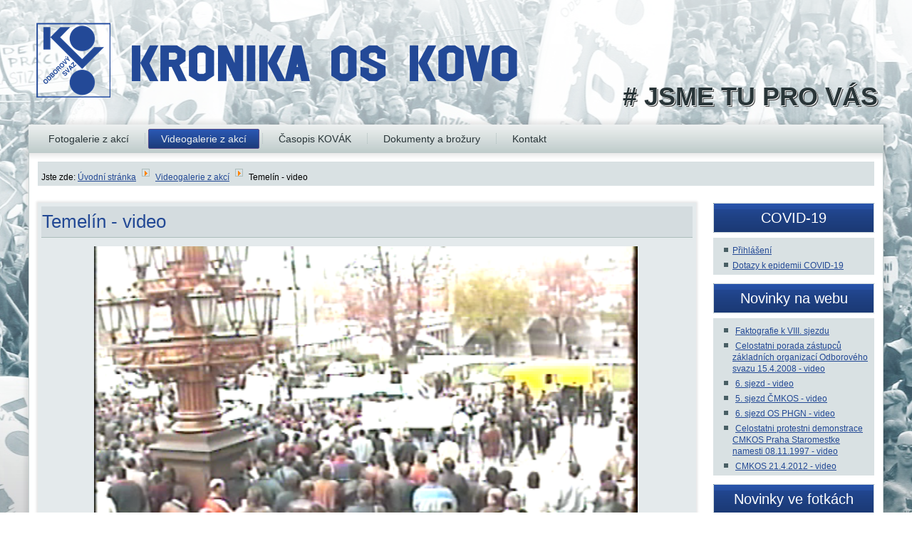

--- FILE ---
content_type: text/html; charset=utf-8
request_url: https://kronikaoskovo.cz/videogalerie-z-akci/2153-temel%EF%BF%BD%EF%BF%BDn-video
body_size: 4990
content:
<!DOCTYPE html>
<html dir="ltr" lang="cs-cz">
<head>
    <base href="https://kronikaoskovo.cz/videogalerie-z-akci/2153-temel%EF%BF%BD%EF%BF%BDn-video" />
	<meta http-equiv="content-type" content="text/html; charset=utf-8" />
	<meta name="keywords" content="odbory, kovo, česká republika" />
	<meta name="author" content="admin" />
	<meta name="description" content="Odborový svaz KOVO - jsme tu pro vás více jak 25 let" />
	<meta name="generator" content="Joomla! - Open Source Content Management" />
	<title>Kronika OS KOVO - Temelín - video</title>
	<link href="/templates/25letoskovo/favicon.ico" rel="shortcut icon" type="image/vnd.microsoft.icon" />
	<link href="/index.php?option=com_ajax&plugin=arktypography&format=json" rel="stylesheet" type="text/css" />
	<link href="/plugins/content/jw_allvideos/jw_allvideos/tmpl/Responsive/css/template.css?v=6.1.0" rel="stylesheet" type="text/css" />
	<link href="https://kronikaoskovo.cz/plugins/content/pdf_embed/assets/css/style.css" rel="stylesheet" type="text/css" />
	<link href="https://kronikaoskovo.cz/media/editors/arkeditor/css/squeezebox.css" rel="stylesheet" type="text/css" />
	<link href="/media/com_eventgallery/dist/eventgallery-debug.css?v=3.10.24" rel="stylesheet" type="text/css" />
	<link href="/media/com_eventgallery/dist/responsive-static-debug.css?v=3.10.24" rel="stylesheet" type="text/css" />
	<script type="application/json" class="joomla-script-options new">{"csrf.token":"ee2cf8609e65aa6e15064baf0f803f2e","system.paths":{"root":"","base":""},"joomla.jtext":{"JLIB_FORM_FIELD_INVALID":"Neplatn\u00e9 pole:&#160"}}</script>
	<script src="/plugins/content/jw_allvideos/jw_allvideos/includes/js/behaviour.js?v=6.1.0" type="text/javascript"></script>
	<script src="/media/system/js/mootools-core.js?f4fa15442043fc7bdee0be170df96faf" type="text/javascript"></script>
	<script src="/media/system/js/core.js?f4fa15442043fc7bdee0be170df96faf" type="text/javascript"></script>
	<script src="/media/system/js/mootools-more.js?f4fa15442043fc7bdee0be170df96faf" type="text/javascript"></script>
	<script src="/media/jui/js/jquery.min.js?f4fa15442043fc7bdee0be170df96faf" type="text/javascript"></script>
	<script src="/media/jui/js/jquery-noconflict.js?f4fa15442043fc7bdee0be170df96faf" type="text/javascript"></script>
	<script src="/media/jui/js/jquery-migrate.min.js?f4fa15442043fc7bdee0be170df96faf" type="text/javascript"></script>
	<script src="/media/system/js/caption.js?f4fa15442043fc7bdee0be170df96faf" type="text/javascript"></script>
	<script src="https://kronikaoskovo.cz/media/editors/arkeditor/js/jquery.easing.min.js" type="text/javascript"></script>
	<script src="https://kronikaoskovo.cz/media/editors/arkeditor/js/squeezebox.min.js" type="text/javascript"></script>
	<script src="/media/system/js/punycode.js?f4fa15442043fc7bdee0be170df96faf" type="text/javascript"></script>
	<script src="/media/system/js/validate.js?f4fa15442043fc7bdee0be170df96faf" type="text/javascript"></script>
	<script src="/media/com_eventgallery/common/js/jquery/namespace.js?v=3.10.24" type="text/javascript"></script>
	<script src="/media/com_eventgallery/dist/eventgallery-debug.js?v=3.10.24" type="text/javascript"></script>
	<script type="text/javascript">
jQuery(function($) {
			 $('.hasTip').each(function() {
				var title = $(this).attr('title');
				if (title) {
					var parts = title.split('::', 2);
					var mtelement = document.id(this);
					mtelement.store('tip:title', parts[0]);
					mtelement.store('tip:text', parts[1]);
				}
			});
			var JTooltips = new Tips($('.hasTip').get(), {"maxTitleChars": 50,"fixed": false});
		});jQuery(window).on('load',  function() {
				new JCaption('img.caption');
			});(function()
				{
					if(typeof jQuery == 'undefined')
						return;
					
					jQuery(function($)
					{
						if($.fn.squeezeBox)
						{
							$( 'a.modal' ).squeezeBox({ parse: 'rel' });
				
							$( 'img.modal' ).each( function( i, el )
							{
								$(el).squeezeBox({
									handler: 'image',
									url: $( el ).attr( 'src' )
								});
							})
						}
						else if(typeof(SqueezeBox) !== 'undefined')
						{
							$( 'img.modal' ).each( function( i, el )
							{
								SqueezeBox.assign( el, 
								{
									handler: 'image',
									url: $( el ).attr( 'src' )
								});
							});
						}
						
						function jModalClose() 
						{
							if(typeof(SqueezeBox) == 'object')
								SqueezeBox.close();
							else
								ARK.squeezeBox.close();
						}
					
					});
				})();window.EventGalleryLightboxConfiguration={"navigationFadeDelay":"0","slideshowSpeed":3000,"doUseSlideshow":false,"doUseAutoplay":false,"doPreventRightClick":false,"KEY_CLOSE":"Close (Esc)","KEY_SHARE":"Share","KEY_BUY":"Buy","KEY_ZOOM":"Zoom in\/out","KEY_PREVIOUS":"Previous (arrow left)","KEY_NEXT":"Next (arrow right)","KEY_FULLSCREEN":"Fullscreen","KEY_PLAYSLIDESHOW":"Play Slideshow","KEY_PAUSESLIDESHOW":"Pause Slideshow"};EventGalleryCartConfiguration={"add2carturl":"\/component\/eventgallery\/singleimage?layout=imagesetselection&format=raw"};EventGalleryGooglePhotosConfiguration={"albumUrl":"\/component\/eventgallery\/googlephotosapi?task=getAlbum&format=raw","albumsUrl":"\/component\/eventgallery\/googlephotosapi?task=getAlbums&format=raw"};
	</script>

    <link rel="stylesheet" href="/templates/system/css/system.css" />
    <link rel="stylesheet" href="/templates/system/css/general.css" />

    <!-- Created by Artisteer v4.3.0.60745 -->
    
    
    <meta name="viewport" content="initial-scale = 1.0, maximum-scale = 1.0, user-scalable = no, width = device-width" />

    <!--[if lt IE 9]><script src="https://html5shiv.googlecode.com/svn/trunk/html5.js"></script><![endif]-->
    <link rel="stylesheet" href="/templates/25letoskovo/css/template.css" media="screen" type="text/css" />
    <!--[if lte IE 7]><link rel="stylesheet" href="/templates/25letoskovo/css/template.ie7.css" media="screen" /><![endif]-->
    <link rel="stylesheet" href="/templates/25letoskovo/css/template.responsive.css" media="all" type="text/css" />

<link rel="shortcut icon" href="/templates/25letoskovo/favicon.ico" type="image/x-icon" />
    <script>if ('undefined' != typeof jQuery) document._artxJQueryBackup = jQuery;</script>
    <script src="/templates/25letoskovo/jquery.js"></script>
    <script>jQuery.noConflict();</script>

    <script src="/templates/25letoskovo/script.js"></script>
    <script src="/templates/25letoskovo/script.responsive.js"></script>
    <script src="/templates/25letoskovo/modules.js"></script>
        <script>if (document._artxJQueryBackup) jQuery = document._artxJQueryBackup;</script>
<style type="text/css"> @media print { body { display:none } } </style>

<script type="text/javascript">
$(document).ready(function() {
	$(window).keydown(function(e){
		if(e.keyCode == 44){
			e.preventDefault();
		}
	});
	$(window).focus(function() {
		$("body").show();
	}).blur(function() {
		$("body").hide();
	});
}); 
</script>

<script type="text/javascript">
	function clickExplorer() {
		if( document.all ) {
			//alert('Kopírování je na tomto webu zakázáno.');
		}
		return false;
	}
	function clickOther(e) {
		if( document.layers || ( document.getElementById && !document.all ) ) {
			if ( e.which == 2 || e.which == 3 ) {
				//alert('Kopírování je na tomto webu zakázáno.');
				return false;
			}
		}
	}
	if( document.layers ) {
		document.captureEvents( Event.MOUSEDOWN );
		document.onmousedown=clickOther;
	}
	else {
		document.onmouseup = clickOther;
		document.oncontextmenu = clickExplorer;
	}
</script>

<script type="text/javascript">
document.addEventListener('dragstart', function(e){
    e.preventDefault();
});
document.addEventListener('copy', function(e){
    e.preventDefault();
	//alert('Kopírování je na tomto webu zakázáno.');
});
</script>
<meta http-equiv="imagetoolbar" content="no">
</head>
<body>

<div id="art-main">
<header class="art-header">
    <div class="art-shapes">
        <div class="art-object428145355"></div>

            </div>

<h1 class="art-headline">
    <a href="/"># JSME TU PRO VÁS</a>
</h1>



<a href="http://www.kronikaoskovo.cz" class="art-logo art-logo-260436403">
    <img src="/templates/25letoskovo/images/logo-260436403.png" alt="" />
</a>

                        
                    
</header>
<nav class="art-nav">
    
<ul class="art-hmenu"><li class="item-110"><a href="/fotogalerie">Fotogalerie z akcí</a></li><li class="item-111 current active"><a class=" active" href="/videogalerie-z-akci">Videogalerie z akcí</a></li><li class="item-162 deeper parent"><a class="separator">Časopis KOVÁK</a><ul><li class="item-568"><a href="/časopis-kovák/2022-kovak">2022</a></li><li class="item-567"><a href="/časopis-kovák/2021-kovak">2021</a></li><li class="item-545"><a href="/časopis-kovák/2020-kovak">2020</a></li><li class="item-365"><a href="/časopis-kovák/2019-kovak">2019</a></li><li class="item-215"><a href="/časopis-kovák/2018-kovak">2018</a></li><li class="item-216"><a href="/časopis-kovák/2017-kovak">2017</a></li><li class="item-217"><a href="/časopis-kovák/2016-kovak">2016</a></li><li class="item-218"><a href="/časopis-kovák/2015-kovak">2015</a></li><li class="item-219"><a href="/časopis-kovák/2014-kovak">2014</a></li><li class="item-220"><a href="/časopis-kovák/2013-kovak">2013</a></li><li class="item-221"><a href="/časopis-kovák/2012-kovak">2012</a></li><li class="item-222"><a href="/časopis-kovák/2011-kovak">2011</a></li><li class="item-223"><a href="/časopis-kovák/2010-kovak">2010</a></li><li class="item-224"><a href="/časopis-kovák/2009-kovak">2009</a></li><li class="item-225"><a href="/časopis-kovák/2008-kovak">2008</a></li><li class="item-226"><a href="/časopis-kovák/2007-kovak">2007</a></li><li class="item-227"><a href="/časopis-kovák/2006-kovak">2006</a></li><li class="item-228"><a href="/časopis-kovák/2005-kovak">2005</a></li><li class="item-229"><a href="/časopis-kovák/2004-kovak">2004</a></li><li class="item-230"><a href="/časopis-kovák/2003-kovak">2003</a></li><li class="item-231"><a href="/časopis-kovák/2002-kovak">2002</a></li><li class="item-232"><a href="/časopis-kovák/2001-kovak">2001</a></li><li class="item-233"><a href="/časopis-kovák/2000-kovak">2000</a></li><li class="item-234"><a href="/časopis-kovák/1999-kovak">1999</a></li><li class="item-235"><a href="/časopis-kovák/1998-kovak">1998</a></li><li class="item-236"><a href="/časopis-kovák/1997-kovak">1997</a></li><li class="item-237"><a href="/časopis-kovák/1996-kovak">1996</a></li><li class="item-238"><a href="/časopis-kovák/1995-kovak">1995</a></li><li class="item-239"><a href="/časopis-kovák/1994-kovak">1994</a></li><li class="item-240"><a href="/časopis-kovák/1993-kovak">1993</a></li><li class="item-426"><a href="/časopis-kovák/1992-kovak">1992</a></li><li class="item-427"><a href="/časopis-kovák/1991-kovak">1991</a></li><li class="item-428"><a href="/časopis-kovák/1990-kovak">1990</a></li></ul></li><li class="item-241"><a href="/dokumenty-a-brožury">Dokumenty a brožury</a></li><li class="item-279"><a href="/kontakt">Kontakt</a></li></ul> 
    </nav>
<div class="art-sheet clearfix">
            <div class="art-content-layout"><div class="art-content-layout-row"><div class="art-layout-cell art-layout-sidebar-bg" style="width: 100%;"><div class="art-block clearfix"><div class="art-blockcontent"><div class="breadcrumbs">
<span class="showHere">Jste zde: </span><a href="/" class="pathway">Úvodní stránka</a> <img src="/media/system/images/arrow.png" alt="" /> <a href="/videogalerie-z-akci" class="pathway">Videogalerie z akcí</a> <img src="/media/system/images/arrow.png" alt="" /> <span>Temelín - video</span></div></div></div></div></div></div><div class="art-layout-wrapper">
                <div class="art-content-layout">
                    <div class="art-content-layout-row">
                        <div class="art-layout-cell art-content">
<article class="art-post art-messages"><div class="art-postcontent clearfix">
<div id="system-message-container">
</div></div></article>	
<div class="item-page" itemscope itemtype="http://schema.org/Article"><article class="art-post"><div class="art-postmetadataheader"><h2 class="art-postheader"><a href="/videogalerie-z-akci/2153-temelín-video">Temelín - video</a></h2></div><div class="art-postcontent clearfix"><div class="art-article"><p style="text-align: center;">

<!-- JoomlaWorks "AllVideos" Plugin (v6.1.0) starts here -->

<div class="avPlayerWrapper avVideo">
    <div class="avPlayerContainer">
        <div id="AVPlayerID_0_8622df3ee1eb21d2dabcf30c356dfb7e" class="avPlayerBlock">
            <video class="avPlayer" style="width:910px;height:550px;" src="/videa/Temelin.mp4" preload="metadata" controls controlsList="nodownload"></video>        </div>
            </div>
</div>

<!-- JoomlaWorks "AllVideos" Plugin (v6.1.0) ends here -->

</p> </div></div></article></div>


                        </div>
                        <div class="art-layout-cell art-sidebar1">
<div class="art-block clearfix_menu"><div class="art-blockheader"><h3 class="t">COVID-19</h3></div><div class="art-blockcontent"><ul class="menu"><li class="item-507"><a href="/přihlášení">Přihlášení</a></li><li class="item-509"><a href="/covid-19">Dotazy k epidemii COVID-19</a></li></ul></div></div><div class="art-block clearfix"><div class="art-blockheader"><h3 class="t">Novinky na webu</h3></div><div class="art-blockcontent"><ul class="latestnews mod-list">
	<li itemscope itemtype="https://schema.org/Article">
		<a href="/dokumenty-a-brožury/2551-faktografie-k-viii-sjezdu" itemprop="url">
			<span itemprop="name">
				Faktografie k VIII. sjezdu			</span>
		</a>
	</li>
	<li itemscope itemtype="https://schema.org/Article">
		<a href="/videogalerie-z-akci/2143-celostatni-porada-zastupcu-zakladnich-organizaci-odboroveho-svazu-15-4-2008-video" itemprop="url">
			<span itemprop="name">
				Celostatni porada zástupců základních organizací Odborového svazu 15.4.2008 - video			</span>
		</a>
	</li>
	<li itemscope itemtype="https://schema.org/Article">
		<a href="/videogalerie-z-akci/352-6-sjezd-video" itemprop="url">
			<span itemprop="name">
				6. sjezd - video			</span>
		</a>
	</li>
	<li itemscope itemtype="https://schema.org/Article">
		<a href="/videogalerie-z-akci/353-5-sjezd-cmkos-video" itemprop="url">
			<span itemprop="name">
				5. sjezd ČMKOS - video			</span>
		</a>
	</li>
	<li itemscope itemtype="https://schema.org/Article">
		<a href="/videogalerie-z-akci/354-6-sjezd-os-phgn-video" itemprop="url">
			<span itemprop="name">
				6. sjezd OS PHGN - video			</span>
		</a>
	</li>
	<li itemscope itemtype="https://schema.org/Article">
		<a href="/videogalerie-z-akci/2144-celostatni-protestni-demonstrace-cmkos-praha-staromestke-namesti-08-11-1997-video" itemprop="url">
			<span itemprop="name">
				Celostatni protestni demonstrace CMKOS Praha Staromestke namesti 08.11.1997 - video			</span>
		</a>
	</li>
	<li itemscope itemtype="https://schema.org/Article">
		<a href="/videogalerie-z-akci/2145-cmkos-21-4-2012-video" itemprop="url">
			<span itemprop="name">
				CMKOS 21.4.2012 - video			</span>
		</a>
	</li>
</ul></div></div><div class="art-block clearfix"><div class="art-blockheader"><h3 class="t">Novinky ve fotkách</h3></div><div class="art-blockcontent"><div class="eventgallery-module mod-eventgallery-event mod-eventgallery-event-slide ">
    <div class="thumbnails" data-slider="1" data-slider-show-nav="false" data-slider-slides-elements-selector=".thumbnail" data-slider-autoplay="2000">
        
            <a class="thumbnail" href="/fotogalerie/event/bozp2020"><img class="eg-img " src="https://kronikaoskovo.cz/media/com_eventgallery/frontend/images/blank.gif" style="width: 200px; height: 200px; background-image:url('https://kronikaoskovo.cz/components/com_eventgallery/helpers/image.php?&amp;mode=crop&amp;width=200&amp;folder=bozp2020&amp;file=IMG_4077.JPG'); " alt="K2 - BOZP" /></a>

        
            <a class="thumbnail" href="/fotogalerie/event/bozp2020"><img class="eg-img " src="https://kronikaoskovo.cz/media/com_eventgallery/frontend/images/blank.gif" style="width: 200px; height: 200px; background-image:url('https://kronikaoskovo.cz/components/com_eventgallery/helpers/image.php?&amp;mode=crop&amp;width=200&amp;folder=bozp2020&amp;file=IMG_4079.JPG'); " alt="K2 - BOZP" /></a>

        
            <a class="thumbnail" href="/fotogalerie/event/bozp2020"><img class="eg-img " src="https://kronikaoskovo.cz/media/com_eventgallery/frontend/images/blank.gif" style="width: 200px; height: 200px; background-image:url('https://kronikaoskovo.cz/components/com_eventgallery/helpers/image.php?&amp;mode=crop&amp;width=200&amp;folder=bozp2020&amp;file=IMG_4078.JPG'); " alt="K2 - BOZP" /></a>

        
            <a class="thumbnail" href="/fotogalerie/event/bozp2020"><img class="eg-img " src="https://kronikaoskovo.cz/media/com_eventgallery/frontend/images/blank.gif" style="width: 200px; height: 200px; background-image:url('https://kronikaoskovo.cz/components/com_eventgallery/helpers/image.php?&amp;mode=crop&amp;width=200&amp;folder=bozp2020&amp;file=IMG_4076.JPG'); " alt="K2 - BOZP" /></a>

        
            <a class="thumbnail" href="/fotogalerie/event/bozp2020"><img class="eg-img " src="https://kronikaoskovo.cz/media/com_eventgallery/frontend/images/blank.gif" style="width: 200px; height: 200px; background-image:url('https://kronikaoskovo.cz/components/com_eventgallery/helpers/image.php?&amp;mode=crop&amp;width=200&amp;folder=bozp2020&amp;file=IMG_4075.JPG'); " alt="K2 - BOZP" /></a>

        
            <a class="thumbnail" href="/fotogalerie/event/bozp2020"><img class="eg-img " src="https://kronikaoskovo.cz/media/com_eventgallery/frontend/images/blank.gif" style="width: 200px; height: 200px; background-image:url('https://kronikaoskovo.cz/components/com_eventgallery/helpers/image.php?&amp;mode=crop&amp;width=200&amp;folder=bozp2020&amp;file=IMG_4074.JPG'); " alt="K2 - BOZP" /></a>

        
            <a class="thumbnail" href="/fotogalerie/event/bozp2020"><img class="eg-img " src="https://kronikaoskovo.cz/media/com_eventgallery/frontend/images/blank.gif" style="width: 200px; height: 200px; background-image:url('https://kronikaoskovo.cz/components/com_eventgallery/helpers/image.php?&amp;mode=crop&amp;width=200&amp;folder=bozp2020&amp;file=IMG_4080.JPG'); " alt="K2 - BOZP" /></a>

        
            <a class="thumbnail" href="/fotogalerie/event/bozp2020"><img class="eg-img " src="https://kronikaoskovo.cz/media/com_eventgallery/frontend/images/blank.gif" style="width: 200px; height: 200px; background-image:url('https://kronikaoskovo.cz/components/com_eventgallery/helpers/image.php?&amp;mode=crop&amp;width=200&amp;folder=bozp2020&amp;file=IMG_4072.JPG'); " alt="K2 - BOZP" /></a>

        
            <a class="thumbnail" href="/fotogalerie/event/bozp2020"><img class="eg-img " src="https://kronikaoskovo.cz/media/com_eventgallery/frontend/images/blank.gif" style="width: 200px; height: 200px; background-image:url('https://kronikaoskovo.cz/components/com_eventgallery/helpers/image.php?&amp;mode=crop&amp;width=200&amp;folder=bozp2020&amp;file=IMG_4073.JPG'); " alt="K2 - BOZP" /></a>

                <div style="clear:both"></div>
    </div>
</div></div></div>


                        </div>
                    </div>
                </div>
            </div>
<div class="art-content-layout"><div class="art-content-layout-row"><div class="art-layout-cell art-layout-sidebar-bg" style="width: 100%;">

<div class="custom"  >
	<p> </p>
<table style="width: 95%; margin-left: auto; margin-right: auto;">
<tbody>
<tr>
<td style="text-align: center; vertical-align: middle;"><a href="http://www.cmkos.cz" target="_blank" rel="noopener noreferrer"><img src="/images/partneri/cmkos.png" alt="" width="100" height="100" /></a></td>
<td style="text-align: center; vertical-align: middle;"><a href="http://www.e-sondy.cz/" target="_blank" rel="noopener noreferrer"><img src="/images/partneri/esondy.jpg" alt="" width="161" height="42" /></a></td>
<td style="text-align: center; vertical-align: middle;"><a href="https://www.t-mobile.cz/osobni" target="_blank" rel="noopener noreferrer"><img src="/images/partneri/tmobile.jpg" alt="" width="100" height="100" /></a></td>
<td style="text-align: center; vertical-align: middle;"> </td>
<td style="text-align: center; vertical-align: middle;"><a href="https://www.oskovo.cz/kovak" target="_blank" rel="noopener noreferrer"><img src="/images/partneri/kovaklogo.jpg" alt="" width="215" height="51" /></a></td>
<td style="text-align: center; vertical-align: middle;"><a href="http://www.son.cz" target="_blank" rel="noopener noreferrer"><img src="/images/partneri/SONlogo.png" alt="" /></a></td>
</tr>
</tbody>
</table>
<p> </p></div>
</div></div></div>
<footer class="art-footer">
<p style="text-align: center;"><br /></p>
</footer>

    </div>
    <p class="art-page-footer">
        <span id="art-footnote-links">Designed by <a href="http://www.oskovo.cz" target="_blank">OS KOVO</a>.</span>
    </p>
</div>



<script type="text/javascript">
	if (top!==self) {
		top.location=location;
	}
</script>
</body>
</html>

--- FILE ---
content_type: text/css
request_url: https://kronikaoskovo.cz/media/com_eventgallery/dist/eventgallery-debug.css?v=3.10.24
body_size: 14490
content:
.eventgallery-subcategories .item-container {
  width: 25%;
  float: left;
  padding: 5px;
  -webkit-box-sizing: border-box;
  -moz-box-sizing: border-box;
  box-sizing: border-box;
}
.eventgallery-subcategories .content {
  position: relative;
}
.eventgallery-subcategories .content .data {
  box-sizing: border-box;
  padding: 10px;
  position: absolute;
  text-align: center;
  width: 100%;
  max-height: 100%;
  bottom: 0;
  left: 0;
  background-color: rgba(0, 0, 0, 0.4);
  color: #DDD;
  transition: all 0.5s;
}
.eventgallery-subcategories .content:hover .data {
  background-color: rgba(0, 0, 0, 0.7);
  color: white;
}
/* Events Tiles View */
.eventgallery-module div#events .item-container {
  width: 50%;
}
/**
 Image List for Events
 */
.eventgallery-events-imagelist .event-content {
  font-size: 1rem;
  line-height: 1.2rem;
  position: absolute;
  font-weight: bold;
  color: white;
  bottom: 5px;
  width: calc(100% - 8px);
  background-color: rgba(0, 0, 0, 0.3);
  margin-bottom: 10px;
  padding: 10px;
  box-sizing: border-box;
}
/* Events */
#events .error {
  border: 5px solid red;
}
#events .thumbnail > img {
  display: inline;
  max-width: none;
  margin-left: 0;
  margin-right: 0;
}
#events .item-container {
  float: left;
  width: 33.3333333%;
  padding: 5px;
  -webkit-box-sizing: border-box;
  -moz-box-sizing: border-box;
  box-sizing: border-box;
}
#events .item {
  float: left;
  padding: 0;
  margin: 0;
  cursor: hand;
  margin-bottom: 0;
  width: 100%;
  -webkit-box-shadow: 1px 1px 3px 0 rgba(0, 0, 0, 0.5);
  -moz-box-shadow: 1px 1px 3px 0 rgba(0, 0, 0, 0.5);
  box-shadow: 1px 1px 3px 0 rgba(0, 0, 0, 0.5);
  -webkit-box-sizing: border-box;
  -moz-box-sizing: border-box;
  box-sizing: border-box;
}
#events .item a {
  text-decoration: none;
}
#events .item .eg-content {
  padding: 0;
  margin: 0;
  position: relative;
  overflow: hidden;
}
#events .item .eg-content .data {
  background-color: rgba(0, 0, 0, 0.1);
  bottom: 0;
  color: #DDD;
  opacity: 0.8;
  position: absolute;
  -webkit-transition: all 0.5s;
  -moz-transition: all 0.5s;
  -o-transition: all 0.5s;
  -ms-transition: all 0.5s;
  transition: all 0.5s;
  width: 100%;
  z-index: 222;
}
#events .item .eg-content:hover .data {
  background-color: rgba(0, 0, 0, 0.9);
  opacity: 1;
  color: #EEE;
}
#events .item .eg-content .images {
  font-size: 0;
  margin: 0;
  padding: 0;
  z-index: 1;
}
#events .item .eg-content .images img {
  opacity: 1;
  width: 100%;
  height: auto;
}
#events .item .eg-content:hover .images img {
  opacity: 1;
}
#events .item .eg-content .thumbnails img {
  padding: 0;
  margin: 0;
}
#events .item h2 {
  font-size: 1em;
}
#events .item h3 {
  font-size: 0.9em;
}
#events .item .date {
  height: 18px;
  font-size: 0.7em;
  font-weight: bold;
  margin: 0 10px;
}
#events .item .title {
  min-height: 60px;
  font-size: 1.2em;
  overflow: auto;
  margin: 0 10px;
  word-break: break-all;
  word-wrap: break-word;
  -epub-hyphens: auto;
  -webkit-hyphens: auto;
  -moz-hyphens: auto;
  -ms-hyphens: auto;
  -o-hyphens: auto;
  hyphens: auto;
}
#events .item .imagecount,
#events .item .eventhits,
#events .item .text,
#events .item .overallCount {
  font-weight: bold;
  font-size: 0.8em;
  margin: 0 10px;
}
#events .item .imagecount,
#events .item .eventhits {
  float: left;
}
#events .item .thumbnail {
  margin-top: 0;
}
.eventgallery-module .eventgallery-tiles-list .eventgallery-tile {
  width: 50%;
}
.eventgallery-tiles-list .eventgallery-tiles {
  position: relative;
  margin-left: -3px;
  margin-right: -3px;
}
.eventgallery-tiles-list .eventgallery-tile {
  width: 33.33%;
  padding: 6px;
  margin: 0;
  visibility: hidden;
  float: left;
  -webkit-box-sizing: border-box;
  -moz-box-sizing: border-box;
  box-sizing: border-box;
}
.eventgallery-tiles-list .eventgallery-tile .wrapper {
  padding: 0;
  margin: 0;
  border: 0 solid silver;
  border-radius: 3px;
  -webkit-box-shadow: 0 1px 3px 0 rgba(0, 0, 0, 0.33);
  -moz-box-shadow: 0 1px 3px 0 rgba(0, 0, 0, 0.33);
  box-shadow: 0 1px 3px 0 rgba(0, 0, 0, 0.33);
}
.eventgallery-tiles-list .eventgallery-tile .event-thumbnails {
  position: relative;
  line-height: 0;
}
.eventgallery-tiles-list .eventgallery-tile a {
  text-decoration: none;
}
.eventgallery-tiles-list .wrapper .data {
  padding: 10px;
  word-break: break-all;
  word-wrap: break-word;
  -epub-hyphens: auto;
  -webkit-hyphens: auto;
  -moz-hyphens: auto;
  -ms-hyphens: auto;
  -o-hyphens: auto;
  hyphens: auto;
}
.eventgallery-tiles-list .eventgallery-tile .data .imagecount,
.eventgallery-tiles-list .eventgallery-tile .data .eventhits {
  float: left;
  padding-right: 10px;
}
.eventgallery-tiles-list .eventgallery-tile img {
  border-radius: 3px 3px 0 0;
}
/* Event List - Square Layout */
.eventgallery-module .eventgallery-square-list .eventgallery-square {
  width: 50%;
}
/* Event List - Tiles Layout */
/* Event Sqaure View */
.eventgallery-square-list .eventgallery-square {
  width: 33.33%;
  padding: 0.5px;
  margin: 0;
  float: left;
  -webkit-box-sizing: border-box;
  -moz-box-sizing: border-box;
  box-sizing: border-box;
}
.eventgallery-square-list .eventgallery-square .event-thumbnails {
  line-height: 0;
}
/* Simple List Tiles */
.eventgallery-module .eventgallery-simplelist-tile {
  width: 50%;
}
.eventgallery-simplelist {
  display: flex;
  flex-wrap: wrap;
  flex-direction: row;
  justify-content: left;
  align-items: center;
}
.eventgallery-simplelist .event-thumbnails .event-thumbnail {
  display: inline-block;
  position: relative;
  left: 50%;
  transform: translateX(-50%);
}
.eventgallery-simplelist .eventgallery-simplelist-tile {
  width: 25%;
  padding: 6px;
  -webkit-box-sizing: border-box;
  -moz-box-sizing: border-box;
  box-sizing: border-box;
}
/* Event - Imagelist */
.eventgallery-imagelist .thumbnail-container .content {
  font-size: 12px;
  line-height: 14px;
  position: absolute;
  bottom: 0;
  left: 0;
  width: 100%;
  height: 100%;
  z-index: 1;
  opacity: 0;
  padding: 8px;
  color: #FFF;
  -webkit-box-sizing: border-box;
  -moz-box-sizing: border-box;
  box-sizing: border-box;
  -webkit-transition: all 0.5s;
  -moz-transition: all 0.5s;
  -o-transition: all 0.5s;
  -ms-transition: all 0.5s;
  transition: all 0.5s;
}
.eventgallery-imagelist .thumbnail-container:hover .content,
.eventgallery-imagelist .thumbnail-container:active .content {
  opacity: 1;
}
.eventgallery-imagelist .thumbnail-container .content .data {
  width: 100%;
  height: 100%;
  background-color: rgba(0, 0, 0, 0);
  -webkit-box-sizing: border-box;
  -moz-box-sizing: border-box;
  box-sizing: border-box;
  overflow: hidden;
  text-align: center;
}
.eventgallery-imagelist .thumbnail-container:hover .content .data {
  background-color: rgba(0, 0, 0, 0.9);
}
.eventgallery-imagelist .thumbnail-container .content .data h2 {
  background-color: rgba(255, 255, 255, 0);
  padding: 10px 0;
  margin: 5px 0;
  -webkit-transition: all 0.5s ease-in-out;
  -moz-transition: all 0.5s ease-in-out;
  -o-transition: all 0.5s ease-in-out;
  -ms-transition: all 0.5s ease-in-out;
  transition: all 0.5s ease-in-out;
  position: relative;
  top: -100%;
  left: 0;
}
.eventgallery-imagelist .thumbnail-container:hover .content .data h2 {
  background-color: rgba(255, 255, 255, 0.5);
  top: 0;
}
.eventgallery-imagelist .thumbnail-container:hover .content .eventgallery-caption {
  margin-top: 10px;
}
/* Event - Ajaxpaging */
.ajaxpaging .navigation {
  overflow: hidden;
  width: 100%;
  padding: 0;
  margin: 0;
  border-width: 0;
}
.ajaxpaging #pageContainer {
  width: 60000px;
  -webkit-transition: margin 1s ease-in-out;
  -moz-transition: margin 1s ease-in-out;
  -o-transition: margin 1s ease-in-out;
  -ms-transition: margin 1s ease-in-out;
  transition: margin 1s ease-in-out;
}
.ajaxpaging #pagerContainer {
  width: 100%;
  margin-right: 0;
}
.ajaxpaging .page {
  float: left;
  width: 500px;
  margin-bottom: 10px;
  min-height: 130px;
}
.ajaxpaging .ajax-thumbnails {
  display: flex;
  flex-flow: wrap;
  justify-content: space-evenly;
}
.ajaxpaging .thumbnail a {
  outline: none;
  line-height: 0;
  font-size: 0;
}
.ajaxpaging .thumbnail {
  margin-right: 5px;
  margin-bottom: 5px;
  padding: 2px;
  display: inline-block;
}
.ajaxpaging .thumbnail:hover {
  border-color: gray;
}
.ajaxpaging .thumbnail img {
  border: 2px solid white;
  -webkit-transition: border-color 0.5s;
  -moz-transition: border-color 0.5s;
  -o-transition: border-color 0.5s;
  -ms-transition: border-color 0.5s;
  transition: border-color 0.5s;
}
.ajaxpaging .thumbnail-active img {
  border: 2px solid gray;
  padding: 0;
}
.ajaxpaging .thumbnail-loading img {
  opacity: 0.25;
}
.ajaxpaging pre {
  border: 1px solid #fff;
  background-color: #333;
  padding: 5px;
}
.ajaxpaging .thumbnail div img {
  margin: 22px;
}
.ajaxpaging .image {
  width: auto;
  max-height: 800px;
}
.ajaxpaging #bigimageContainer {
  float: left;
  position: relative;
  text-align: center;
  width: 100%;
}
.ajaxpaging #bigimageContainer .link:hover {
  background-color: transparent;
}
.ajaxpaging #bigImage {
  width: auto;
  max-height: 800px;
}
.ajaxpaging #prev {
  float: left;
}
.ajaxpaging #next {
  float: right;
}
.ajaxpaging #count {
  width: 100%;
  margin: auto;
}
.ajaxpaging .img_overlay {
  background: #000;
  filter: alpha(opacity=74);
  opacity: 0.74;
  position: absolute;
  color: white;
  left: 10px;
  bottom: 15px;
  text-align: center;
  font-variant: small-caps;
  line-height: 1.1em;
  width: 100%;
}
.ajaxpaging .img_overlay_fotos {
  filter: alpha(opacity=64);
  opacity: 0.64;
  left: 0;
  bottom: 10px;
  padding-top: 5px;
  text-align: center;
  font-variant: small-caps;
  line-height: 1.1em;
}
.ajaxpaging .jsgallery-prev {
  background: url(1c6a5e9bec5bbe091b52f6e3cafbfb58.png) no-repeat left 50%;
  display: block;
  height: 100%;
  left: 0;
  position: absolute;
  top: 0;
  width: 63px;
}
.ajaxpaging .jsgallery-zoom {
  background: url(840cbff07ad46905bb59817b0142aa6d.png) no-repeat 50% 50%;
  display: block;
  height: 100%;
  left: 70px;
  position: absolute;
  top: 0;
  width: 80%;
}
.ajaxpaging .jsgallery-next {
  background: url(7b41f865d37515abacc0879e14d53146.png) no-repeat right 50%;
  display: block;
  height: 100%;
  position: absolute;
  right: 0;
  top: 0;
  width: 63px;
}
.ajaxpaging .jsgallery-add2cart {
  display: block;
  position: absolute;
  right: 10px;
  top: 10px;
  z-index: 999;
}
.ajaxpaging .jsgallery-cartconnector {
  display: block;
  position: absolute;
  right: 10px;
  top: 10px;
  z-index: 999;
}
.ajaxpaging .jsgallery-socialmedia {
  display: block;
  left: 10px;
  position: absolute;
  right: 0;
  top: 10px;
  width: 40px;
  z-index: 999;
}
/* Single Image */
#singleimage .singleimage {
  width: 100%;
  min-height: 400px;
  background-image: url(b5e24db8f84eb4eac09c88f804f36df2.gif);
  background-repeat: no-repeat;
  background-position: 30% 10px;
}
#singleimage .thumbnail > img {
  display: inline;
  max-width: none;
  margin-left: 0;
  margin-right: 0;
  background-size: 100% auto;
}
#singleimage .hits {
  display: inline;
  top: -4px;
  position: relative;
}
#singleimage .from {
  font-size: 0.8em;
  margin-bottom: 10px;
}
#singleimage .details .content {
  padding: 10px;
}
#singleimage .details {
  padding-top: 10px;
}
#singleimage .filename {
  width: 100%;
  text-align: right;
}
.latestpics a {
  display: block;
}
.latestpic {
  padding-top: 3px;
  padding-bottom: 3px;
}
.eventgallery-lazyme {
  /*
    * We need to be careful with using all since this would make
    * all the images visible from the beginning so lazyload will not work.
    */
  -webkit-transition: opacity 0.2s 1s ease-out;
  -moz-transition: opacity 0.2s 1s ease-out;
  -o-transition: opacity 0.2s 1s ease-out;
  -ms-transition: opacity 0.2s 1s ease-out;
  transition: opacity 0.2s 1s ease-out;
}
.eventgallery-lazyload-loaded {
  opacity: 1;
}
.eventgallery-lazyload-loading {
  opacity: 0;
}
.cart-item .lineitem-comment-hidden {
  display: none;
}
.cart-item .lineitem-comment textarea {
  width: 100%;
}
.imagetypeselection-container .imageset .price {
  font-weight: bold;
}
.imagetypeselection-container .input-append .qty {
  width: 30px;
  text-align: center;
}
.imagetypeselection-container .qtyplus,
.imagetypeselection-container .qtyminus {
  width: 25px;
  height: 25px;
}
.imagetypeselection-container .pricedisplay .scaleprices {
  margin-bottom: 0;
}
.imagetypeselection-container .pricedisplay .scaleprices th,
.imagetypeselection-container .pricedisplay .scaleprices td {
  border-width: 0;
  padding-top: 0;
  padding-left: 0;
}
.imagetypeselection .eg-row {
  width: 100%;
  display: flex;
}
.imagetypeselection .eg-row > .displayname,
.imagetypeselection .eg-row > .pricedisplay,
.imagetypeselection .eg-row > .description,
.imagetypeselection .eg-row > .quantityselection {
  flex-grow: 1;
  padding: 5px;
}
.imagetypeselection .imageset-single .eg-row > .quantityselection {
  flex-shrink: 0;
}
@media (max-width: 640px) {
  .imagetypeselection .eg-row {
    flex-wrap: wrap;
  }
  .imagetypeselection .eg-row > .displayname,
  .imagetypeselection .eg-row > .pricedisplay,
  .imagetypeselection .eg-row > .description,
  .imagetypeselection .eg-row > .quantityselection {
    width: 100%;
  }
}
.imagetypeselection .pull-right {
  float: right;
}
.imagetypeselection .input-append {
  display: inline-block;
  margin-bottom: 10px;
  margin-left: 10px;
  vertical-align: middle;
  font-size: 0;
  white-space: nowrap;
}
.imagetypeselection .input-append input,
.imagetypeselection .input-append button {
  font-size: 14px;
  height: 30px;
  line-height: 18px;
  -webkit-box-sizing: border-box;
  -moz-box-sizing: border-box;
  box-sizing: border-box;
}
.imagetypeselection .input-append button {
  padding: 6px 12px;
}
.imagetypeselection .input-append input {
  position: relative;
  display: inline-block;
  vertical-align: top;
  min-width: 50px;
}
.imagetypeselection .btn {
  display: inline-block;
  padding: 4px 12px;
  margin-bottom: 0;
  text-align: center;
  vertical-align: middle;
  cursor: pointer;
}
#eventgallery-overlay {
  background-color: white;
  border: 1px solid #EEEEEE;
  border-radius: 5px;
  -webkit-box-shadow: 0 0 15px 0 rgba(0, 0, 0, 0.5);
  -moz-box-shadow: 0 0 15px 0 rgba(0, 0, 0, 0.5);
  box-shadow: 0 0 15px 0 rgba(0, 0, 0, 0.5);
  padding: 10px;
  z-index: 10002;
}
#eventgallery-overlay .btn-close-overlay {
  float: right;
  background: none;
  padding: 5px;
  border: none;
}
#eventgallery-overlay .btn-close-overlay:hover {
  color: darkred;
}
#eventgallery-overlay-background {
  background: #000;
  height: 100%;
  left: 0;
  top: 0;
  overflow: hidden;
  opacity: 0.5;
  position: fixed;
  width: 100%;
  z-index: 10001;
}
.pswp .social-share-button-close {
  display: none;
}
.pswp .pswp__share-tooltip a:hover {
  color: grey;
}
.pswp button.pswp__button--add2cart,
.pswp button.pswp__button--playpause {
  color: white !important;
  display: block;
  background: none;
  width: 44px;
  height: 44px;
}
.pswp button.pswp__button--add2cart:before {
  font: normal normal normal 21px/1 EGFontAwesome;
  content: "\F217";
}
.pswp .pswp__button--playpause.play:before {
  font: normal normal normal 16px/1 EGFontAwesome;
  content: "\f04b";
}
.pswp .pswp__button--playpause.pause:before {
  font: normal normal normal 16px/1 EGFontAwesome;
  content: "\f04c";
}
.pswp .pswp_hide {
  display: none !important;
}
.pswp .img-caption,
.pswp .img-exif,
.pswp .img-id {
  display: block;
}
@media (max-height: 450px) {
  .pswp--touch div.pswp__share-tooltip a {
    padding: 8px 8px;
  }
}
ul.glide__slides {
  margin: 0;
}
/* General Styles */
.pagination-limitbox .clear {
  clear: both;
}
img.eg-img {
  background-repeat: no-repeat;
  background-size: cover;
  background-position: 50% 50%;
}
/* Captions General */
.img-caption,
.img-exif,
.img-id {
  font-variant: normal;
  font-weight: normal;
  padding: 0 10px;
}
.img-caption {
  display: block;
}
#cboxLoadedContent .img-exif,
#cboxLoadedContent .img-id {
  display: block;
  font-size: 0.9em;
}
#cboxLoadedContent .img-caption,
#cboxLoadedContent .img-exif,
#cboxLoadedContent .img-id {
  padding: 5px 0 0 0;
}
.img-caption-part1 {
  font-weight: bold;
  display: block;
  padding-bottom: 10px;
}
.thumbnail .eventgallery-lazyme,
.cart-items .cart-item img,
.ajaxpaging #thumbs .thumbnail img {
  /* IE8 fix to show images. Originally it was set to auto but it seems that the Android 2.3 Browser had some issues with that. */
  max-width: 4000px !important;
}
#event .thumbnails .thumbnail img,
.event .thumbnails .thumbnail img,
.cart-item .thumbnail img {
  /* IE7 ONLY!!!*/
  margin: 0 !important;
}
.thumbnail-container a {
  width: auto;
}
.thumbnails .thumbnail-container {
  float: left;
  position: relative;
}
.thumbnails .thumbnail {
  margin: 3px;
  display: block;
  font-size: 0;
  line-height: 0;
}
/* Cart buttons */
div.thumbnail-container .social-share-button .egfa,
div.thumbnail-container .eventgallery-add2cart .egfa,
.button-removeFromCart .egfa {
  color: white;
  text-shadow: -0.5px -0.5px #666, -0.5px -0.5px #666, -0.5px -0.5px #666, -0.5px -0.5px #666;
}
.button-removeFromCart .egfa {
  color: orangered;
}
/* cart */
.eventgallery-ajaxcart {
  display: none;
}
.eventgallery-ajaxcart-internal {
  margin-bottom: 20px;
  padding: 10px;
}
.eventgallery-ajaxcart .cart-items-container {
  min-height: 90px;
  height: 90px;
  overflow: hidden;
}
.eventgallery-ajaxcart .toggle-down,
.eventgallery-ajaxcart .toggle-up {
  display: none;
  text-align: right;
}
.eventgallery-ajaxcart .cart-items img,
.eventgallery-checkout .cart-items img,
.eventgallery-cart .cart-items img {
  height: 48px;
  width: 48px;
}
.eventgallery-ajaxcart .cart-items .cart-item {
  position: relative;
  float: left;
  margin-right: 24px;
  margin-top: 10px;
  margin-bottom: 10px;
}
.eventgallery-ajaxcart .cart-items .cart-item .badge {
  position: absolute;
  top: -5px;
  right: -5px;
}
.eventgallery-ajaxcart .cart-items .cart-item .button-removeFromCart {
  position: absolute;
  right: -2px;
  bottom: 5px;
  text-decoration: none;
}
.eventgallery-ajaxcart .cart-items .cart-summary {
  float: left;
  width: 100%;
}
.eventgallery-ajaxcart .cart-items .thumbnail {
  margin-bottom: 9px;
  padding: 4px;
}
/**
* Cart & checkout page
*/
.eventgallery-cart .cart-items table,
.eventgallery-checkout .cart-items table {
  width: 100%;
}
.eventgallery-checkout .checkout-form,
.eventgallery-cart .cart-form {
  margin-top: 20px;
}
.eventgallery-checkout fieldset,
.eventgallery-cart fieldset {
  padding: 0;
  margin-bottom: 20px;
}
.eventgallery-cart .cart-items .image,
.eventgallery-checkout .cart-items .image {
  margin-right: 20px;
  float: left;
}
.eventgallery-cart .cart-items .information,
.eventgallery-checkout .cart-items .information {
  float: left;
}
.eventgallery-cart .cart-items .information input,
.eventgallery-checkout .cart-items .information .quantity {
  margin-right: 10px;
  margin-bottom: 10px;
  display: inline-block;
}
.eventgallery-cart .cart-items .information select,
.eventgallery-checkout .cart-items .information .imagetype-details .displayname {
  margin-bottom: 10px;
}
.eventgallery-cart .cart-items .price,
.eventgallery-checkout .cart-items .price {
  float: right;
}
.eventgallery-cart .cart-items .imagetype-details span,
.eventgallery-checkout .cart-items .imagetype-details span {
  display: block;
}
.eventgallery-cart .cart-summary div.subtotal,
.eventgallery-checkout .cart-summary div.subtotal {
  border-top: 1px solid silver;
  width: 100%;
  text-align: right;
  position: relative;
}
.eventgallery-cart .cart-summary div.total,
.eventgallery-checkout .cart-summary div.total {
  border-top: 3px double silver;
  width: 100%;
  text-align: right;
  margin-top: 10px;
  position: relative;
}
.eventgallery-cart .cart-summary div.surcharge,
.eventgallery-checkout .cart-summary div.surcharge {
  width: 100%;
  text-align: right;
  margin-top: 10px;
  position: relative;
}
.eventgallery-cart .cart-summary .subtotal-headline,
.eventgallery-checkout .cart-summary .subtotal-headline {
  font-size: 1.2em;
  font-weight: bold;
  top: 0;
  right: 150px;
  position: absolute;
  display: block;
  margin-top: 1em;
  margin-bottom: 0;
  line-height: 1.2em;
}
.eventgallery-cart .cart-summary .total-headline,
.eventgallery-checkout .cart-summary .total-headline {
  font-weight: bold;
  font-size: 1.4em;
  top: 0;
  right: 150px;
  position: absolute;
  display: block;
  margin-top: 1em;
  margin-bottom: 0;
  line-height: 1.4em;
}
.eventgallery-cart .cart-summary .surcharge-headline,
.eventgallery-checkout .cart-summary .surcharge-headline {
  font-size: 1em;
  top: 0;
  right: 150px;
  position: absolute;
  display: block;
  margin-top: 0;
  margin-bottom: 0;
  line-height: 1em;
  font-weight: normal;
}
.eventgallery-cart .cart-summary span.subtotal,
.eventgallery-checkout .cart-summary span.subtotal {
  font-weight: bold;
  font-size: 1.2em;
  display: block;
  margin-top: 1em;
  line-height: 1.2em;
}
.eventgallery-cart .cart-summary span.total,
.eventgallery-checkout .cart-summary span.total {
  font-weight: bold;
  font-size: 1.4em;
  display: block;
  margin-top: 1em;
  line-height: 1.4em;
}
.eventgallery-cart .cart-summary span.surcharge,
.eventgallery-checkout .cart-summary span.surcharge {
  font-size: 1em;
  display: block;
  margin-top: 1em;
  line-height: 1em;
}
.eventgallery-cart .cart-summary .vat,
.eventgallery-checkout .cart-summary .vat {
  font-size: 0.7em;
  display: block;
}
.eventgallery-checkout .review-shipping-address,
.eventgallery-checkout .review-billing-address,
.eventgallery-checkout .review-payment {
  float: left;
  width: 32%;
  margin-bottom: 20px;
}
@media (max-width: 800px) {
  .eventgallery-checkout .review-shipping-address,
  .eventgallery-checkout .review-billing-address,
  .eventgallery-checkout .review-payment {
    width: 100%;
    margin-bottom: 10px;
  }
}
.eventgallery-checkout-disclaimer-content {
  max-width: 600px;
}
.social-sharing-toolbox {
  padding: 10px;
  background-color: white;
  border: 1px solid #EEEEEE;
  border-radius: 5px;
  -webkit-box-shadow: 0 0 15px 0 rgba(0, 0, 0, 0.5);
  -moz-box-shadow: 0 0 15px 0 rgba(0, 0, 0, 0.5);
  box-shadow: 0 0 15px 0 rgba(0, 0, 0, 0.5);
  z-index: 10000;
}
.eventgallery-track-my-order .form,
.eventgallery-track-my-order .signin {
  float: left;
  width: 50%;
  -webkit-box-sizing: border-box;
  -moz-box-sizing: border-box;
  box-sizing: border-box;
  padding: 20px;
  min-width: 350px;
}
.eventgallery-track-my-order .signin {
  min-width: 250px;
}
.eventgallery-track-my-order .desc {
  margin-bottom: 20px;
}
@media (max-width: 1000px) {
  .eventgallery-track-my-order .form,
  .eventgallery-track-my-order .signin {
    width: 100%;
  }
}
.eventgallery-footer-disclaimer {
  margin-top: 20px;
}
/** Bootstrap fixes */
.eventgallery-thumbnails,
.event div.thumbnails,
.mod-eventgallery-event div.thumbnails {
  margin-left: 0;
}
.eventgallery-module .eventgallery-simplelist .eventgallery-simplelist-tile {
  padding: 0;
}
.eventgallery-icon-container .eventgallery-add2cart,
.eventgallery-icon-container .button-cart-connector,
.eventgallery-icon-container .social-share-button {
  position: static;
  opacity: 0.6;
  display: block;
  float: right;
  padding: 3px;
  margin: 2px;
  background-color: rgba(0, 0, 0, 0.5);
}
.eventgallery-icon-container {
  position: absolute;
  bottom: 5px;
  right: 5px;
  font-size: 12px;
  color: white;
  z-index: 223;
  -webkit-transition: opacity 0.25s ease-in-out;
  -moz-transition: opacity 0.25s ease-in-out;
  -ms-transition: opacity 0.25s ease-in-out;
  -o-transition: opacity 0.25s ease-in-out;
  transition: opacity 0.25s ease-in-out;
}
.thumbnail-container:hover .eventgallery-icon-container span {
  opacity: 1;
}
.thumbnail-container .eventgallery-icon-container span:hover {
  background-color: rgba(0, 0, 0, 0.9);
}
a.event-thumbnail {
  display: inline-block;
  position: relative;
}

/*!
 *  Font Awesome 4.3.0 by @davegandy - http://fontawesome.io - @fontawesome
 *  License - http://fontawesome.io/license (Font: SIL OFL 1.1, CSS: MIT License)
 */
/* FONT PATH
 * -------------------------- */
@font-face {
  font-family: 'EGFontAwesome';
  src: url(f7c2b4b747b1a225eb8dee034134a1b0.eot);
  src: url(f7c2b4b747b1a225eb8dee034134a1b0.eot?#iefix&v=4.3.0) format('embedded-opentype'), url(97493d3f11c0a3bd5cbd959f5d19b699.woff2) format('woff2'), url(d9ee23d59d0e0e727b51368b458a0bff.woff) format('woff'), url(706450d7bba6374ca02fe167d86685cb.ttf) format('truetype'), url(139e74e298bca37a25d2bd5868552e04.svg#fontawesomeregular) format('svg');
  font-weight: normal;
  font-style: normal;
}
.egfa {
  display: inline-block;
  font: normal normal normal 14px/1 EGFontAwesome;
  font-size: inherit;
  text-rendering: auto;
  -webkit-font-smoothing: antialiased;
  -moz-osx-font-smoothing: grayscale;
  transform: translate(0, 0);
}
/* makes the font 33% larger relative to the icon container */
.egfa-lg {
  font-size: 1.33333333em;
  line-height: 0.75em;
  vertical-align: -15%;
}
.egfa-2x {
  font-size: 2em;
}
.egfa-3x {
  font-size: 3em;
}
.egfa-4x {
  font-size: 4em;
}
.egfa-5x {
  font-size: 5em;
}
.egfa-fw {
  width: 1.28571429em;
  text-align: center;
}
.egfa-ul {
  padding-left: 0;
  margin-left: 2.14285714em;
  list-style-type: none;
}
.egfa-ul > li {
  position: relative;
}
.egfa-li {
  position: absolute;
  left: -2.14285714em;
  width: 2.14285714em;
  top: 0.14285714em;
  text-align: center;
}
.egfa-li.egfa-lg {
  left: -1.85714286em;
}
.egfa-border {
  padding: 0.2em 0.25em 0.15em;
  border: solid 0.08em #eee;
  border-radius: 0.1em;
}
.pull-right {
  float: right;
}
.pull-left {
  float: left;
}
.egfa.pull-left {
  margin-right: 0.3em;
}
.egfa.pull-right {
  margin-left: 0.3em;
}
.egfa-spin {
  -webkit-animation: fa-spin 2s infinite linear;
  animation: fa-spin 2s infinite linear;
}
.egfa-pulse {
  -webkit-animation: fa-spin 1s infinite steps(8);
  animation: fa-spin 1s infinite steps(8);
}
@-webkit-keyframes fa-spin {
  0% {
    -webkit-transform: rotate(0deg);
    transform: rotate(0deg);
  }
  100% {
    -webkit-transform: rotate(359deg);
    transform: rotate(359deg);
  }
}
@keyframes fa-spin {
  0% {
    -webkit-transform: rotate(0deg);
    transform: rotate(0deg);
  }
  100% {
    -webkit-transform: rotate(359deg);
    transform: rotate(359deg);
  }
}
.egfa-rotate-90 {
  filter: progid:DXImageTransform.Microsoft.BasicImage(rotation=1);
  -webkit-transform: rotate(90deg);
  -ms-transform: rotate(90deg);
  transform: rotate(90deg);
}
.egfa-rotate-180 {
  filter: progid:DXImageTransform.Microsoft.BasicImage(rotation=2);
  -webkit-transform: rotate(180deg);
  -ms-transform: rotate(180deg);
  transform: rotate(180deg);
}
.egfa-rotate-270 {
  filter: progid:DXImageTransform.Microsoft.BasicImage(rotation=3);
  -webkit-transform: rotate(270deg);
  -ms-transform: rotate(270deg);
  transform: rotate(270deg);
}
.egfa-flip-horizontal {
  filter: progid:DXImageTransform.Microsoft.BasicImage(rotation=0, mirror=1);
  -webkit-transform: scale(-1, 1);
  -ms-transform: scale(-1, 1);
  transform: scale(-1, 1);
}
.egfa-flip-vertical {
  filter: progid:DXImageTransform.Microsoft.BasicImage(rotation=2, mirror=1);
  -webkit-transform: scale(1, -1);
  -ms-transform: scale(1, -1);
  transform: scale(1, -1);
}
:root .egfa-rotate-90,
:root .egfa-rotate-180,
:root .egfa-rotate-270,
:root .egfa-flip-horizontal,
:root .egfa-flip-vertical {
  filter: none;
}
.egfa-stack {
  position: relative;
  display: inline-block;
  width: 2em;
  height: 2em;
  line-height: 2em;
  vertical-align: middle;
}
.egfa-stack-1x,
.egfa-stack-2x {
  position: absolute;
  left: 0;
  width: 100%;
  text-align: center;
}
.egfa-stack-1x {
  line-height: inherit;
}
.egfa-stack-2x {
  font-size: 2em;
}
.egfa-inverse {
  color: #fff;
}
/* Font Awesome uses the Unicode Private Use Area (PUA) to ensure screen
   readers do not read off random characters that represent icons */
.egfa-glass:before {
  content: "\f000";
}
.egfa-music:before {
  content: "\f001";
}
.egfa-search:before {
  content: "\f002";
}
.egfa-envelope-o:before {
  content: "\f003";
}
.egfa-heart:before {
  content: "\f004";
}
.egfa-star:before {
  content: "\f005";
}
.egfa-star-o:before {
  content: "\f006";
}
.egfa-user:before {
  content: "\f007";
}
.egfa-film:before {
  content: "\f008";
}
.egfa-th-large:before {
  content: "\f009";
}
.egfa-th:before {
  content: "\f00a";
}
.egfa-th-list:before {
  content: "\f00b";
}
.egfa-check:before {
  content: "\f00c";
}
.egfa-remove:before,
.egfa-close:before,
.egfa-times:before {
  content: "\f00d";
}
.egfa-search-plus:before {
  content: "\f00e";
}
.egfa-search-minus:before {
  content: "\f010";
}
.egfa-power-off:before {
  content: "\f011";
}
.egfa-signal:before {
  content: "\f012";
}
.egfa-gear:before,
.egfa-cog:before {
  content: "\f013";
}
.egfa-trash-o:before {
  content: "\f014";
}
.egfa-home:before {
  content: "\f015";
}
.egfa-file-o:before {
  content: "\f016";
}
.egfa-clock-o:before {
  content: "\f017";
}
.egfa-road:before {
  content: "\f018";
}
.egfa-download:before {
  content: "\f019";
}
.egfa-arrow-circle-o-down:before {
  content: "\f01a";
}
.egfa-arrow-circle-o-up:before {
  content: "\f01b";
}
.egfa-inbox:before {
  content: "\f01c";
}
.egfa-play-circle-o:before {
  content: "\f01d";
}
.egfa-rotate-right:before,
.egfa-repeat:before {
  content: "\f01e";
}
.egfa-refresh:before {
  content: "\f021";
}
.egfa-list-alt:before {
  content: "\f022";
}
.egfa-lock:before {
  content: "\f023";
}
.egfa-flag:before {
  content: "\f024";
}
.egfa-headphones:before {
  content: "\f025";
}
.egfa-volume-off:before {
  content: "\f026";
}
.egfa-volume-down:before {
  content: "\f027";
}
.egfa-volume-up:before {
  content: "\f028";
}
.egfa-qrcode:before {
  content: "\f029";
}
.egfa-barcode:before {
  content: "\f02a";
}
.egfa-tag:before {
  content: "\f02b";
}
.egfa-tags:before {
  content: "\f02c";
}
.egfa-book:before {
  content: "\f02d";
}
.egfa-bookmark:before {
  content: "\f02e";
}
.egfa-print:before {
  content: "\f02f";
}
.egfa-camera:before {
  content: "\f030";
}
.egfa-font:before {
  content: "\f031";
}
.egfa-bold:before {
  content: "\f032";
}
.egfa-italic:before {
  content: "\f033";
}
.egfa-text-height:before {
  content: "\f034";
}
.egfa-text-width:before {
  content: "\f035";
}
.egfa-align-left:before {
  content: "\f036";
}
.egfa-align-center:before {
  content: "\f037";
}
.egfa-align-right:before {
  content: "\f038";
}
.egfa-align-justify:before {
  content: "\f039";
}
.egfa-list:before {
  content: "\f03a";
}
.egfa-dedent:before,
.egfa-outdent:before {
  content: "\f03b";
}
.egfa-indent:before {
  content: "\f03c";
}
.egfa-video-camera:before {
  content: "\f03d";
}
.egfa-photo:before,
.egfa-image:before,
.egfa-picture-o:before {
  content: "\f03e";
}
.egfa-pencil:before {
  content: "\f040";
}
.egfa-map-marker:before {
  content: "\f041";
}
.egfa-adjust:before {
  content: "\f042";
}
.egfa-tint:before {
  content: "\f043";
}
.egfa-edit:before,
.egfa-pencil-square-o:before {
  content: "\f044";
}
.egfa-share-square-o:before {
  content: "\f045";
}
.egfa-check-square-o:before {
  content: "\f046";
}
.egfa-arrows:before {
  content: "\f047";
}
.egfa-step-backward:before {
  content: "\f048";
}
.egfa-fast-backward:before {
  content: "\f049";
}
.egfa-backward:before {
  content: "\f04a";
}
.egfa-play:before {
  content: "\f04b";
}
.egfa-pause:before {
  content: "\f04c";
}
.egfa-stop:before {
  content: "\f04d";
}
.egfa-forward:before {
  content: "\f04e";
}
.egfa-fast-forward:before {
  content: "\f050";
}
.egfa-step-forward:before {
  content: "\f051";
}
.egfa-eject:before {
  content: "\f052";
}
.egfa-chevron-left:before {
  content: "\f053";
}
.egfa-chevron-right:before {
  content: "\f054";
}
.egfa-plus-circle:before {
  content: "\f055";
}
.egfa-minus-circle:before {
  content: "\f056";
}
.egfa-times-circle:before {
  content: "\f057";
}
.egfa-check-circle:before {
  content: "\f058";
}
.egfa-question-circle:before {
  content: "\f059";
}
.egfa-info-circle:before {
  content: "\f05a";
}
.egfa-crosshairs:before {
  content: "\f05b";
}
.egfa-times-circle-o:before {
  content: "\f05c";
}
.egfa-check-circle-o:before {
  content: "\f05d";
}
.egfa-ban:before {
  content: "\f05e";
}
.egfa-arrow-left:before {
  content: "\f060";
}
.egfa-arrow-right:before {
  content: "\f061";
}
.egfa-arrow-up:before {
  content: "\f062";
}
.egfa-arrow-down:before {
  content: "\f063";
}
.egfa-mail-forward:before,
.egfa-share:before {
  content: "\f064";
}
.egfa-expand:before {
  content: "\f065";
}
.egfa-compress:before {
  content: "\f066";
}
.egfa-plus:before {
  content: "\f067";
}
.egfa-minus:before {
  content: "\f068";
}
.egfa-asterisk:before {
  content: "\f069";
}
.egfa-exclamation-circle:before {
  content: "\f06a";
}
.egfa-gift:before {
  content: "\f06b";
}
.egfa-leaf:before {
  content: "\f06c";
}
.egfa-fire:before {
  content: "\f06d";
}
.egfa-eye:before {
  content: "\f06e";
}
.egfa-eye-slash:before {
  content: "\f070";
}
.egfa-warning:before,
.egfa-exclamation-triangle:before {
  content: "\f071";
}
.egfa-plane:before {
  content: "\f072";
}
.egfa-calendar:before {
  content: "\f073";
}
.egfa-random:before {
  content: "\f074";
}
.egfa-comment:before {
  content: "\f075";
}
.egfa-magnet:before {
  content: "\f076";
}
.egfa-chevron-up:before {
  content: "\f077";
}
.egfa-chevron-down:before {
  content: "\f078";
}
.egfa-retweet:before {
  content: "\f079";
}
.egfa-shopping-cart:before {
  content: "\f07a";
}
.egfa-folder:before {
  content: "\f07b";
}
.egfa-folder-open:before {
  content: "\f07c";
}
.egfa-arrows-v:before {
  content: "\f07d";
}
.egfa-arrows-h:before {
  content: "\f07e";
}
.egfa-bar-chart-o:before,
.egfa-bar-chart:before {
  content: "\f080";
}
.egfa-twitter-square:before {
  content: "\f081";
}
.egfa-facebook-square:before {
  content: "\f082";
}
.egfa-camera-retro:before {
  content: "\f083";
}
.egfa-key:before {
  content: "\f084";
}
.egfa-gears:before,
.egfa-cogs:before {
  content: "\f085";
}
.egfa-comments:before {
  content: "\f086";
}
.egfa-thumbs-o-up:before {
  content: "\f087";
}
.egfa-thumbs-o-down:before {
  content: "\f088";
}
.egfa-star-half:before {
  content: "\f089";
}
.egfa-heart-o:before {
  content: "\f08a";
}
.egfa-sign-out:before {
  content: "\f08b";
}
.egfa-linkedin-square:before {
  content: "\f08c";
}
.egfa-thumb-tack:before {
  content: "\f08d";
}
.egfa-external-link:before {
  content: "\f08e";
}
.egfa-sign-in:before {
  content: "\f090";
}
.egfa-trophy:before {
  content: "\f091";
}
.egfa-github-square:before {
  content: "\f092";
}
.egfa-upload:before {
  content: "\f093";
}
.egfa-lemon-o:before {
  content: "\f094";
}
.egfa-phone:before {
  content: "\f095";
}
.egfa-square-o:before {
  content: "\f096";
}
.egfa-bookmark-o:before {
  content: "\f097";
}
.egfa-phone-square:before {
  content: "\f098";
}
.egfa-twitter:before {
  content: "\f099";
}
.egfa-facebook-f:before,
.egfa-facebook:before {
  content: "\f09a";
}
.egfa-github:before {
  content: "\f09b";
}
.egfa-unlock:before {
  content: "\f09c";
}
.egfa-credit-card:before {
  content: "\f09d";
}
.egfa-rss:before {
  content: "\f09e";
}
.egfa-hdd-o:before {
  content: "\f0a0";
}
.egfa-bullhorn:before {
  content: "\f0a1";
}
.egfa-bell:before {
  content: "\f0f3";
}
.egfa-certificate:before {
  content: "\f0a3";
}
.egfa-hand-o-right:before {
  content: "\f0a4";
}
.egfa-hand-o-left:before {
  content: "\f0a5";
}
.egfa-hand-o-up:before {
  content: "\f0a6";
}
.egfa-hand-o-down:before {
  content: "\f0a7";
}
.egfa-arrow-circle-left:before {
  content: "\f0a8";
}
.egfa-arrow-circle-right:before {
  content: "\f0a9";
}
.egfa-arrow-circle-up:before {
  content: "\f0aa";
}
.egfa-arrow-circle-down:before {
  content: "\f0ab";
}
.egfa-globe:before {
  content: "\f0ac";
}
.egfa-wrench:before {
  content: "\f0ad";
}
.egfa-tasks:before {
  content: "\f0ae";
}
.egfa-filter:before {
  content: "\f0b0";
}
.egfa-briefcase:before {
  content: "\f0b1";
}
.egfa-arrows-alt:before {
  content: "\f0b2";
}
.egfa-group:before,
.egfa-users:before {
  content: "\f0c0";
}
.egfa-chain:before,
.egfa-link:before {
  content: "\f0c1";
}
.egfa-cloud:before {
  content: "\f0c2";
}
.egfa-flask:before {
  content: "\f0c3";
}
.egfa-cut:before,
.egfa-scissors:before {
  content: "\f0c4";
}
.egfa-copy:before,
.egfa-files-o:before {
  content: "\f0c5";
}
.egfa-paperclip:before {
  content: "\f0c6";
}
.egfa-save:before,
.egfa-floppy-o:before {
  content: "\f0c7";
}
.egfa-square:before {
  content: "\f0c8";
}
.egfa-navicon:before,
.egfa-reorder:before,
.egfa-bars:before {
  content: "\f0c9";
}
.egfa-list-ul:before {
  content: "\f0ca";
}
.egfa-list-ol:before {
  content: "\f0cb";
}
.egfa-strikethrough:before {
  content: "\f0cc";
}
.egfa-underline:before {
  content: "\f0cd";
}
.egfa-table:before {
  content: "\f0ce";
}
.egfa-magic:before {
  content: "\f0d0";
}
.egfa-truck:before {
  content: "\f0d1";
}
.egfa-pinterest:before {
  content: "\f0d2";
}
.egfa-pinterest-square:before {
  content: "\f0d3";
}
.egfa-google-plus-square:before {
  content: "\f0d4";
}
.egfa-google-plus:before {
  content: "\f0d5";
}
.egfa-money:before {
  content: "\f0d6";
}
.egfa-caret-down:before {
  content: "\f0d7";
}
.egfa-caret-up:before {
  content: "\f0d8";
}
.egfa-caret-left:before {
  content: "\f0d9";
}
.egfa-caret-right:before {
  content: "\f0da";
}
.egfa-columns:before {
  content: "\f0db";
}
.egfa-unsorted:before,
.egfa-sort:before {
  content: "\f0dc";
}
.egfa-sort-down:before,
.egfa-sort-desc:before {
  content: "\f0dd";
}
.egfa-sort-up:before,
.egfa-sort-asc:before {
  content: "\f0de";
}
.egfa-envelope:before {
  content: "\f0e0";
}
.egfa-linkedin:before {
  content: "\f0e1";
}
.egfa-rotate-left:before,
.egfa-undo:before {
  content: "\f0e2";
}
.egfa-legal:before,
.egfa-gavel:before {
  content: "\f0e3";
}
.egfa-dashboard:before,
.egfa-tachometer:before {
  content: "\f0e4";
}
.egfa-comment-o:before {
  content: "\f0e5";
}
.egfa-comments-o:before {
  content: "\f0e6";
}
.egfa-flash:before,
.egfa-bolt:before {
  content: "\f0e7";
}
.egfa-sitemap:before {
  content: "\f0e8";
}
.egfa-umbrella:before {
  content: "\f0e9";
}
.egfa-paste:before,
.egfa-clipboard:before {
  content: "\f0ea";
}
.egfa-lightbulb-o:before {
  content: "\f0eb";
}
.egfa-exchange:before {
  content: "\f0ec";
}
.egfa-cloud-download:before {
  content: "\f0ed";
}
.egfa-cloud-upload:before {
  content: "\f0ee";
}
.egfa-user-md:before {
  content: "\f0f0";
}
.egfa-stethoscope:before {
  content: "\f0f1";
}
.egfa-suitcase:before {
  content: "\f0f2";
}
.egfa-bell-o:before {
  content: "\f0a2";
}
.egfa-coffee:before {
  content: "\f0f4";
}
.egfa-cutlery:before {
  content: "\f0f5";
}
.egfa-file-text-o:before {
  content: "\f0f6";
}
.egfa-building-o:before {
  content: "\f0f7";
}
.egfa-hospital-o:before {
  content: "\f0f8";
}
.egfa-ambulance:before {
  content: "\f0f9";
}
.egfa-medkit:before {
  content: "\f0fa";
}
.egfa-fighter-jet:before {
  content: "\f0fb";
}
.egfa-beer:before {
  content: "\f0fc";
}
.egfa-h-square:before {
  content: "\f0fd";
}
.egfa-plus-square:before {
  content: "\f0fe";
}
.egfa-angle-double-left:before {
  content: "\f100";
}
.egfa-angle-double-right:before {
  content: "\f101";
}
.egfa-angle-double-up:before {
  content: "\f102";
}
.egfa-angle-double-down:before {
  content: "\f103";
}
.egfa-angle-left:before {
  content: "\f104";
}
.egfa-angle-right:before {
  content: "\f105";
}
.egfa-angle-up:before {
  content: "\f106";
}
.egfa-angle-down:before {
  content: "\f107";
}
.egfa-desktop:before {
  content: "\f108";
}
.egfa-laptop:before {
  content: "\f109";
}
.egfa-tablet:before {
  content: "\f10a";
}
.egfa-mobile-phone:before,
.egfa-mobile:before {
  content: "\f10b";
}
.egfa-circle-o:before {
  content: "\f10c";
}
.egfa-quote-left:before {
  content: "\f10d";
}
.egfa-quote-right:before {
  content: "\f10e";
}
.egfa-spinner:before {
  content: "\f110";
}
.egfa-circle:before {
  content: "\f111";
}
.egfa-mail-reply:before,
.egfa-reply:before {
  content: "\f112";
}
.egfa-github-alt:before {
  content: "\f113";
}
.egfa-folder-o:before {
  content: "\f114";
}
.egfa-folder-open-o:before {
  content: "\f115";
}
.egfa-smile-o:before {
  content: "\f118";
}
.egfa-frown-o:before {
  content: "\f119";
}
.egfa-meh-o:before {
  content: "\f11a";
}
.egfa-gamepad:before {
  content: "\f11b";
}
.egfa-keyboard-o:before {
  content: "\f11c";
}
.egfa-flag-o:before {
  content: "\f11d";
}
.egfa-flag-checkered:before {
  content: "\f11e";
}
.egfa-terminal:before {
  content: "\f120";
}
.egfa-code:before {
  content: "\f121";
}
.egfa-mail-reply-all:before,
.egfa-reply-all:before {
  content: "\f122";
}
.egfa-star-half-empty:before,
.egfa-star-half-full:before,
.egfa-star-half-o:before {
  content: "\f123";
}
.egfa-location-arrow:before {
  content: "\f124";
}
.egfa-crop:before {
  content: "\f125";
}
.egfa-code-fork:before {
  content: "\f126";
}
.egfa-unlink:before,
.egfa-chain-broken:before {
  content: "\f127";
}
.egfa-question:before {
  content: "\f128";
}
.egfa-info:before {
  content: "\f129";
}
.egfa-exclamation:before {
  content: "\f12a";
}
.egfa-superscript:before {
  content: "\f12b";
}
.egfa-subscript:before {
  content: "\f12c";
}
.egfa-eraser:before {
  content: "\f12d";
}
.egfa-puzzle-piece:before {
  content: "\f12e";
}
.egfa-microphone:before {
  content: "\f130";
}
.egfa-microphone-slash:before {
  content: "\f131";
}
.egfa-shield:before {
  content: "\f132";
}
.egfa-calendar-o:before {
  content: "\f133";
}
.egfa-fire-extinguisher:before {
  content: "\f134";
}
.egfa-rocket:before {
  content: "\f135";
}
.egfa-maxcdn:before {
  content: "\f136";
}
.egfa-chevron-circle-left:before {
  content: "\f137";
}
.egfa-chevron-circle-right:before {
  content: "\f138";
}
.egfa-chevron-circle-up:before {
  content: "\f139";
}
.egfa-chevron-circle-down:before {
  content: "\f13a";
}
.egfa-html5:before {
  content: "\f13b";
}
.egfa-css3:before {
  content: "\f13c";
}
.egfa-anchor:before {
  content: "\f13d";
}
.egfa-unlock-alt:before {
  content: "\f13e";
}
.egfa-bullseye:before {
  content: "\f140";
}
.egfa-ellipsis-h:before {
  content: "\f141";
}
.egfa-ellipsis-v:before {
  content: "\f142";
}
.egfa-rss-square:before {
  content: "\f143";
}
.egfa-play-circle:before {
  content: "\f144";
}
.egfa-ticket:before {
  content: "\f145";
}
.egfa-minus-square:before {
  content: "\f146";
}
.egfa-minus-square-o:before {
  content: "\f147";
}
.egfa-level-up:before {
  content: "\f148";
}
.egfa-level-down:before {
  content: "\f149";
}
.egfa-check-square:before {
  content: "\f14a";
}
.egfa-pencil-square:before {
  content: "\f14b";
}
.egfa-external-link-square:before {
  content: "\f14c";
}
.egfa-share-square:before {
  content: "\f14d";
}
.egfa-compass:before {
  content: "\f14e";
}
.egfa-toggle-down:before,
.egfa-caret-square-o-down:before {
  content: "\f150";
}
.egfa-toggle-up:before,
.egfa-caret-square-o-up:before {
  content: "\f151";
}
.egfa-toggle-right:before,
.egfa-caret-square-o-right:before {
  content: "\f152";
}
.egfa-euro:before,
.egfa-eur:before {
  content: "\f153";
}
.egfa-gbp:before {
  content: "\f154";
}
.egfa-dollar:before,
.egfa-usd:before {
  content: "\f155";
}
.egfa-rupee:before,
.egfa-inr:before {
  content: "\f156";
}
.egfa-cny:before,
.egfa-rmb:before,
.egfa-yen:before,
.egfa-jpy:before {
  content: "\f157";
}
.egfa-ruble:before,
.egfa-rouble:before,
.egfa-rub:before {
  content: "\f158";
}
.egfa-won:before,
.egfa-krw:before {
  content: "\f159";
}
.egfa-bitcoin:before,
.egfa-btc:before {
  content: "\f15a";
}
.egfa-file:before {
  content: "\f15b";
}
.egfa-file-text:before {
  content: "\f15c";
}
.egfa-sort-alpha-asc:before {
  content: "\f15d";
}
.egfa-sort-alpha-desc:before {
  content: "\f15e";
}
.egfa-sort-amount-asc:before {
  content: "\f160";
}
.egfa-sort-amount-desc:before {
  content: "\f161";
}
.egfa-sort-numeric-asc:before {
  content: "\f162";
}
.egfa-sort-numeric-desc:before {
  content: "\f163";
}
.egfa-thumbs-up:before {
  content: "\f164";
}
.egfa-thumbs-down:before {
  content: "\f165";
}
.egfa-youtube-square:before {
  content: "\f166";
}
.egfa-youtube:before {
  content: "\f167";
}
.egfa-xing:before {
  content: "\f168";
}
.egfa-xing-square:before {
  content: "\f169";
}
.egfa-youtube-play:before {
  content: "\f16a";
}
.egfa-dropbox:before {
  content: "\f16b";
}
.egfa-stack-overflow:before {
  content: "\f16c";
}
.egfa-instagram:before {
  content: "\f16d";
}
.egfa-flickr:before {
  content: "\f16e";
}
.egfa-adn:before {
  content: "\f170";
}
.egfa-bitbucket:before {
  content: "\f171";
}
.egfa-bitbucket-square:before {
  content: "\f172";
}
.egfa-tumblr:before {
  content: "\f173";
}
.egfa-tumblr-square:before {
  content: "\f174";
}
.egfa-long-arrow-down:before {
  content: "\f175";
}
.egfa-long-arrow-up:before {
  content: "\f176";
}
.egfa-long-arrow-left:before {
  content: "\f177";
}
.egfa-long-arrow-right:before {
  content: "\f178";
}
.egfa-apple:before {
  content: "\f179";
}
.egfa-windows:before {
  content: "\f17a";
}
.egfa-android:before {
  content: "\f17b";
}
.egfa-linux:before {
  content: "\f17c";
}
.egfa-dribbble:before {
  content: "\f17d";
}
.egfa-skype:before {
  content: "\f17e";
}
.egfa-foursquare:before {
  content: "\f180";
}
.egfa-trello:before {
  content: "\f181";
}
.egfa-female:before {
  content: "\f182";
}
.egfa-male:before {
  content: "\f183";
}
.egfa-gittip:before,
.egfa-gratipay:before {
  content: "\f184";
}
.egfa-sun-o:before {
  content: "\f185";
}
.egfa-moon-o:before {
  content: "\f186";
}
.egfa-archive:before {
  content: "\f187";
}
.egfa-bug:before {
  content: "\f188";
}
.egfa-vk:before {
  content: "\f189";
}
.egfa-weibo:before {
  content: "\f18a";
}
.egfa-renren:before {
  content: "\f18b";
}
.egfa-pagelines:before {
  content: "\f18c";
}
.egfa-stack-exchange:before {
  content: "\f18d";
}
.egfa-arrow-circle-o-right:before {
  content: "\f18e";
}
.egfa-arrow-circle-o-left:before {
  content: "\f190";
}
.egfa-toggle-left:before,
.egfa-caret-square-o-left:before {
  content: "\f191";
}
.egfa-dot-circle-o:before {
  content: "\f192";
}
.egfa-wheelchair:before {
  content: "\f193";
}
.egfa-vimeo-square:before {
  content: "\f194";
}
.egfa-turkish-lira:before,
.egfa-try:before {
  content: "\f195";
}
.egfa-plus-square-o:before {
  content: "\f196";
}
.egfa-space-shuttle:before {
  content: "\f197";
}
.egfa-slack:before {
  content: "\f198";
}
.egfa-envelope-square:before {
  content: "\f199";
}
.egfa-wordpress:before {
  content: "\f19a";
}
.egfa-openid:before {
  content: "\f19b";
}
.egfa-institution:before,
.egfa-bank:before,
.egfa-university:before {
  content: "\f19c";
}
.egfa-mortar-board:before,
.egfa-graduation-cap:before {
  content: "\f19d";
}
.egfa-yahoo:before {
  content: "\f19e";
}
.egfa-google:before {
  content: "\f1a0";
}
.egfa-reddit:before {
  content: "\f1a1";
}
.egfa-reddit-square:before {
  content: "\f1a2";
}
.egfa-stumbleupon-circle:before {
  content: "\f1a3";
}
.egfa-stumbleupon:before {
  content: "\f1a4";
}
.egfa-delicious:before {
  content: "\f1a5";
}
.egfa-digg:before {
  content: "\f1a6";
}
.egfa-pied-piper:before {
  content: "\f1a7";
}
.egfa-pied-piper-alt:before {
  content: "\f1a8";
}
.egfa-drupal:before {
  content: "\f1a9";
}
.egfa-joomla:before {
  content: "\f1aa";
}
.egfa-language:before {
  content: "\f1ab";
}
.egfa-fax:before {
  content: "\f1ac";
}
.egfa-building:before {
  content: "\f1ad";
}
.egfa-child:before {
  content: "\f1ae";
}
.egfa-paw:before {
  content: "\f1b0";
}
.egfa-spoon:before {
  content: "\f1b1";
}
.egfa-cube:before {
  content: "\f1b2";
}
.egfa-cubes:before {
  content: "\f1b3";
}
.egfa-behance:before {
  content: "\f1b4";
}
.egfa-behance-square:before {
  content: "\f1b5";
}
.egfa-steam:before {
  content: "\f1b6";
}
.egfa-steam-square:before {
  content: "\f1b7";
}
.egfa-recycle:before {
  content: "\f1b8";
}
.egfa-automobile:before,
.egfa-car:before {
  content: "\f1b9";
}
.egfa-cab:before,
.egfa-taxi:before {
  content: "\f1ba";
}
.egfa-tree:before {
  content: "\f1bb";
}
.egfa-spotify:before {
  content: "\f1bc";
}
.egfa-deviantart:before {
  content: "\f1bd";
}
.egfa-soundcloud:before {
  content: "\f1be";
}
.egfa-database:before {
  content: "\f1c0";
}
.egfa-file-pdf-o:before {
  content: "\f1c1";
}
.egfa-file-word-o:before {
  content: "\f1c2";
}
.egfa-file-excel-o:before {
  content: "\f1c3";
}
.egfa-file-powerpoint-o:before {
  content: "\f1c4";
}
.egfa-file-photo-o:before,
.egfa-file-picture-o:before,
.egfa-file-image-o:before {
  content: "\f1c5";
}
.egfa-file-zip-o:before,
.egfa-file-archive-o:before {
  content: "\f1c6";
}
.egfa-file-sound-o:before,
.egfa-file-audio-o:before {
  content: "\f1c7";
}
.egfa-file-movie-o:before,
.egfa-file-video-o:before {
  content: "\f1c8";
}
.egfa-file-code-o:before {
  content: "\f1c9";
}
.egfa-vine:before {
  content: "\f1ca";
}
.egfa-codepen:before {
  content: "\f1cb";
}
.egfa-jsfiddle:before {
  content: "\f1cc";
}
.egfa-life-bouy:before,
.egfa-life-buoy:before,
.egfa-life-saver:before,
.egfa-support:before,
.egfa-life-ring:before {
  content: "\f1cd";
}
.egfa-circle-o-notch:before {
  content: "\f1ce";
}
.egfa-ra:before,
.egfa-rebel:before {
  content: "\f1d0";
}
.egfa-ge:before,
.egfa-empire:before {
  content: "\f1d1";
}
.egfa-git-square:before {
  content: "\f1d2";
}
.egfa-git:before {
  content: "\f1d3";
}
.egfa-hacker-news:before {
  content: "\f1d4";
}
.egfa-tencent-weibo:before {
  content: "\f1d5";
}
.egfa-qq:before {
  content: "\f1d6";
}
.egfa-wechat:before,
.egfa-weixin:before {
  content: "\f1d7";
}
.egfa-send:before,
.egfa-paper-plane:before {
  content: "\f1d8";
}
.egfa-send-o:before,
.egfa-paper-plane-o:before {
  content: "\f1d9";
}
.egfa-history:before {
  content: "\f1da";
}
.egfa-genderless:before,
.egfa-circle-thin:before {
  content: "\f1db";
}
.egfa-header:before {
  content: "\f1dc";
}
.egfa-paragraph:before {
  content: "\f1dd";
}
.egfa-sliders:before {
  content: "\f1de";
}
.egfa-share-alt:before {
  content: "\f1e0";
}
.egfa-share-alt-square:before {
  content: "\f1e1";
}
.egfa-bomb:before {
  content: "\f1e2";
}
.egfa-soccer-ball-o:before,
.egfa-futbol-o:before {
  content: "\f1e3";
}
.egfa-tty:before {
  content: "\f1e4";
}
.egfa-binoculars:before {
  content: "\f1e5";
}
.egfa-plug:before {
  content: "\f1e6";
}
.egfa-slideshare:before {
  content: "\f1e7";
}
.egfa-twitch:before {
  content: "\f1e8";
}
.egfa-yelp:before {
  content: "\f1e9";
}
.egfa-newspaper-o:before {
  content: "\f1ea";
}
.egfa-wifi:before {
  content: "\f1eb";
}
.egfa-calculator:before {
  content: "\f1ec";
}
.egfa-paypal:before {
  content: "\f1ed";
}
.egfa-google-wallet:before {
  content: "\f1ee";
}
.egfa-cc-visa:before {
  content: "\f1f0";
}
.egfa-cc-mastercard:before {
  content: "\f1f1";
}
.egfa-cc-discover:before {
  content: "\f1f2";
}
.egfa-cc-amex:before {
  content: "\f1f3";
}
.egfa-cc-paypal:before {
  content: "\f1f4";
}
.egfa-cc-stripe:before {
  content: "\f1f5";
}
.egfa-bell-slash:before {
  content: "\f1f6";
}
.egfa-bell-slash-o:before {
  content: "\f1f7";
}
.egfa-trash:before {
  content: "\f1f8";
}
.egfa-copyright:before {
  content: "\f1f9";
}
.egfa-at:before {
  content: "\f1fa";
}
.egfa-eyedropper:before {
  content: "\f1fb";
}
.egfa-paint-brush:before {
  content: "\f1fc";
}
.egfa-birthday-cake:before {
  content: "\f1fd";
}
.egfa-area-chart:before {
  content: "\f1fe";
}
.egfa-pie-chart:before {
  content: "\f200";
}
.egfa-line-chart:before {
  content: "\f201";
}
.egfa-lastfm:before {
  content: "\f202";
}
.egfa-lastfm-square:before {
  content: "\f203";
}
.egfa-toggle-off:before {
  content: "\f204";
}
.egfa-toggle-on:before {
  content: "\f205";
}
.egfa-bicycle:before {
  content: "\f206";
}
.egfa-bus:before {
  content: "\f207";
}
.egfa-ioxhost:before {
  content: "\f208";
}
.egfa-angellist:before {
  content: "\f209";
}
.egfa-cc:before {
  content: "\f20a";
}
.egfa-shekel:before,
.egfa-sheqel:before,
.egfa-ils:before {
  content: "\f20b";
}
.egfa-meanpath:before {
  content: "\f20c";
}
.egfa-buysellads:before {
  content: "\f20d";
}
.egfa-connectdevelop:before {
  content: "\f20e";
}
.egfa-dashcube:before {
  content: "\f210";
}
.egfa-forumbee:before {
  content: "\f211";
}
.egfa-leanpub:before {
  content: "\f212";
}
.egfa-sellsy:before {
  content: "\f213";
}
.egfa-shirtsinbulk:before {
  content: "\f214";
}
.egfa-simplybuilt:before {
  content: "\f215";
}
.egfa-skyatlas:before {
  content: "\f216";
}
.egfa-cart-plus:before {
  content: "\f217";
}
.egfa-cart-arrow-down:before {
  content: "\f218";
}
.egfa-diamond:before {
  content: "\f219";
}
.egfa-ship:before {
  content: "\f21a";
}
.egfa-user-secret:before {
  content: "\f21b";
}
.egfa-motorcycle:before {
  content: "\f21c";
}
.egfa-street-view:before {
  content: "\f21d";
}
.egfa-heartbeat:before {
  content: "\f21e";
}
.egfa-venus:before {
  content: "\f221";
}
.egfa-mars:before {
  content: "\f222";
}
.egfa-mercury:before {
  content: "\f223";
}
.egfa-transgender:before {
  content: "\f224";
}
.egfa-transgender-alt:before {
  content: "\f225";
}
.egfa-venus-double:before {
  content: "\f226";
}
.egfa-mars-double:before {
  content: "\f227";
}
.egfa-venus-mars:before {
  content: "\f228";
}
.egfa-mars-stroke:before {
  content: "\f229";
}
.egfa-mars-stroke-v:before {
  content: "\f22a";
}
.egfa-mars-stroke-h:before {
  content: "\f22b";
}
.egfa-neuter:before {
  content: "\f22c";
}
.egfa-facebook-official:before {
  content: "\f230";
}
.egfa-pinterest-p:before {
  content: "\f231";
}
.egfa-whatsapp:before {
  content: "\f232";
}
.egfa-server:before {
  content: "\f233";
}
.egfa-user-plus:before {
  content: "\f234";
}
.egfa-user-times:before {
  content: "\f235";
}
.egfa-hotel:before,
.egfa-bed:before {
  content: "\f236";
}
.egfa-viacoin:before {
  content: "\f237";
}
.egfa-train:before {
  content: "\f238";
}
.egfa-subway:before {
  content: "\f239";
}
.egfa-medium:before {
  content: "\f23a";
}

/*! PhotoSwipe main CSS by Dmitry Semenov | photoswipe.com | MIT license */
/*
	Styles for basic PhotoSwipe functionality (sliding area, open/close transitions)
*/
/* pswp = photoswipe */
.pswp {
  display: none;
  position: absolute;
  width: 100%;
  height: 100%;
  left: 0;
  top: 0;
  overflow: hidden;
  -ms-touch-action: none;
  touch-action: none;
  z-index: 1500;
  -webkit-text-size-adjust: 100%;
  /* create separate layer, to avoid paint on window.onscroll in webkit/blink */
  -webkit-backface-visibility: hidden;
  outline: none; }
  .pswp * {
    -webkit-box-sizing: border-box;
            box-sizing: border-box; }
  .pswp img {
    max-width: none; }

/* style is added when JS option showHideOpacity is set to true */
.pswp--animate_opacity {
  /* 0.001, because opacity:0 doesn't trigger Paint action, which causes lag at start of transition */
  opacity: 0.001;
  will-change: opacity;
  /* for open/close transition */
  -webkit-transition: opacity 333ms cubic-bezier(0.4, 0, 0.22, 1);
          transition: opacity 333ms cubic-bezier(0.4, 0, 0.22, 1); }

.pswp--open {
  display: block; }

.pswp--zoom-allowed .pswp__img {
  /* autoprefixer: off */
  cursor: -webkit-zoom-in;
  cursor: -moz-zoom-in;
  cursor: zoom-in; }

.pswp--zoomed-in .pswp__img {
  /* autoprefixer: off */
  cursor: -webkit-grab;
  cursor: -moz-grab;
  cursor: grab; }

.pswp--dragging .pswp__img {
  /* autoprefixer: off */
  cursor: -webkit-grabbing;
  cursor: -moz-grabbing;
  cursor: grabbing; }

/*
	Background is added as a separate element.
	As animating opacity is much faster than animating rgba() background-color.
*/
.pswp__bg {
  position: absolute;
  left: 0;
  top: 0;
  width: 100%;
  height: 100%;
  background: #000;
  opacity: 0;
  -webkit-transform: translateZ(0);
          transform: translateZ(0);
  -webkit-backface-visibility: hidden;
  will-change: opacity; }

.pswp__scroll-wrap {
  position: absolute;
  left: 0;
  top: 0;
  width: 100%;
  height: 100%;
  overflow: hidden; }

.pswp__container,
.pswp__zoom-wrap {
  -ms-touch-action: none;
  touch-action: none;
  position: absolute;
  left: 0;
  right: 0;
  top: 0;
  bottom: 0; }

/* Prevent selection and tap highlights */
.pswp__container,
.pswp__img {
  -webkit-user-select: none;
  -moz-user-select: none;
  -ms-user-select: none;
      user-select: none;
  -webkit-tap-highlight-color: transparent;
  -webkit-touch-callout: none; }

.pswp__zoom-wrap {
  position: absolute;
  width: 100%;
  -webkit-transform-origin: left top;
  -ms-transform-origin: left top;
  transform-origin: left top;
  /* for open/close transition */
  -webkit-transition: -webkit-transform 333ms cubic-bezier(0.4, 0, 0.22, 1);
          transition: transform 333ms cubic-bezier(0.4, 0, 0.22, 1); }

.pswp__bg {
  will-change: opacity;
  /* for open/close transition */
  -webkit-transition: opacity 333ms cubic-bezier(0.4, 0, 0.22, 1);
          transition: opacity 333ms cubic-bezier(0.4, 0, 0.22, 1); }

.pswp--animated-in .pswp__bg,
.pswp--animated-in .pswp__zoom-wrap {
  -webkit-transition: none;
  transition: none; }

.pswp__container,
.pswp__zoom-wrap {
  -webkit-backface-visibility: hidden; }

.pswp__item {
  position: absolute;
  left: 0;
  right: 0;
  top: 0;
  bottom: 0;
  overflow: hidden; }

.pswp__img {
  position: absolute;
  width: auto;
  height: auto;
  top: 0;
  left: 0; }

/*
	stretched thumbnail or div placeholder element (see below)
	style is added to avoid flickering in webkit/blink when layers overlap
*/
.pswp__img--placeholder {
  -webkit-backface-visibility: hidden; }

/*
	div element that matches size of large image
	large image loads on top of it
*/
.pswp__img--placeholder--blank {
  background: #222; }

.pswp--ie .pswp__img {
  width: 100% !important;
  height: auto !important;
  left: 0;
  top: 0; }

/*
	Error message appears when image is not loaded
	(JS option errorMsg controls markup)
*/
.pswp__error-msg {
  position: absolute;
  left: 0;
  top: 50%;
  width: 100%;
  text-align: center;
  font-size: 14px;
  line-height: 16px;
  margin-top: -8px;
  color: #CCC; }

.pswp__error-msg a {
  color: #CCC;
  text-decoration: underline; }

/*! PhotoSwipe Default UI CSS by Dmitry Semenov | photoswipe.com | MIT license */
/*

	Contents:

	1. Buttons
	2. Share modal and links
	3. Index indicator ("1 of X" counter)
	4. Caption
	5. Loading indicator
	6. Additional styles (root element, top bar, idle state, hidden state, etc.)

*/
/*
	
	1. Buttons

 */
/* <button> css reset */
.pswp__button {
  width: 44px;
  height: 44px;
  position: relative;
  background: none;
  cursor: pointer;
  overflow: visible;
  -webkit-appearance: none;
  display: block;
  border: 0;
  padding: 0;
  margin: 0;
  float: right;
  opacity: 0.75;
  -webkit-transition: opacity 0.2s;
          transition: opacity 0.2s;
  -webkit-box-shadow: none;
          box-shadow: none; }
  .pswp__button:focus, .pswp__button:hover {
    opacity: 1; }
  .pswp__button:active {
    outline: none;
    opacity: 0.9; }
  .pswp__button::-moz-focus-inner {
    padding: 0;
    border: 0; }

/* pswp__ui--over-close class it added when mouse is over element that should close gallery */
.pswp__ui--over-close .pswp__button--close {
  opacity: 1; }

.pswp__button,
.pswp__button--arrow--left:before,
.pswp__button--arrow--right:before {
  background: url(e3f799c6dec9af194c86decdf7392405.png) 0 0 no-repeat;
  background-size: 264px 88px;
  width: 44px;
  height: 44px; }

@media (-webkit-min-device-pixel-ratio: 1.1), (-webkit-min-device-pixel-ratio: 1.09375), (min-resolution: 105dpi), (min-resolution: 1.1dppx) {
  /* Serve SVG sprite if browser supports SVG and resolution is more than 105dpi */
  .pswp--svg .pswp__button,
  .pswp--svg .pswp__button--arrow--left:before,
  .pswp--svg .pswp__button--arrow--right:before {
    background-image: url(b257fa9c5ac8c515ac4d77a667ce2943.svg); }
  .pswp--svg .pswp__button--arrow--left,
  .pswp--svg .pswp__button--arrow--right {
    background: none; } }

.pswp__button--close {
  background-position: 0 -44px; }

.pswp__button--share {
  background-position: -44px -44px; }

.pswp__button--fs {
  display: none; }

.pswp--supports-fs .pswp__button--fs {
  display: block; }

.pswp--fs .pswp__button--fs {
  background-position: -44px 0; }

.pswp__button--zoom {
  display: none;
  background-position: -88px 0; }

.pswp--zoom-allowed .pswp__button--zoom {
  display: block; }

.pswp--zoomed-in .pswp__button--zoom {
  background-position: -132px 0; }

/* no arrows on touch screens */
.pswp--touch .pswp__button--arrow--left,
.pswp--touch .pswp__button--arrow--right {
  visibility: hidden; }

/*
	Arrow buttons hit area
	(icon is added to :before pseudo-element)
*/
.pswp__button--arrow--left,
.pswp__button--arrow--right {
  background: none;
  top: 50%;
  margin-top: -50px;
  width: 70px;
  height: 100px;
  position: absolute; }

.pswp__button--arrow--left {
  left: 0; }

.pswp__button--arrow--right {
  right: 0; }

.pswp__button--arrow--left:before,
.pswp__button--arrow--right:before {
  content: '';
  top: 35px;
  background-color: rgba(0, 0, 0, 0.3);
  height: 30px;
  width: 32px;
  position: absolute; }

.pswp__button--arrow--left:before {
  left: 6px;
  background-position: -138px -44px; }

.pswp__button--arrow--right:before {
  right: 6px;
  background-position: -94px -44px; }

/*

	2. Share modal/popup and links

 */
.pswp__counter,
.pswp__share-modal {
  -webkit-user-select: none;
  -moz-user-select: none;
  -ms-user-select: none;
      user-select: none; }

.pswp__share-modal {
  display: block;
  background: rgba(0, 0, 0, 0.5);
  width: 100%;
  height: 100%;
  top: 0;
  left: 0;
  padding: 10px;
  position: absolute;
  z-index: 1600;
  opacity: 0;
  -webkit-transition: opacity 0.25s ease-out;
          transition: opacity 0.25s ease-out;
  -webkit-backface-visibility: hidden;
  will-change: opacity; }

.pswp__share-modal--hidden {
  display: none; }

.pswp__share-tooltip {
  z-index: 1620;
  position: absolute;
  background: #FFF;
  top: 56px;
  border-radius: 2px;
  display: block;
  width: auto;
  right: 44px;
  -webkit-box-shadow: 0 2px 5px rgba(0, 0, 0, 0.25);
          box-shadow: 0 2px 5px rgba(0, 0, 0, 0.25);
  -webkit-transform: translateY(6px);
      -ms-transform: translateY(6px);
          transform: translateY(6px);
  -webkit-transition: -webkit-transform 0.25s;
          transition: transform 0.25s;
  -webkit-backface-visibility: hidden;
  will-change: transform; }
  .pswp__share-tooltip a {
    display: block;
    padding: 8px 12px;
    color: #000;
    text-decoration: none;
    font-size: 14px;
    line-height: 18px; }
    .pswp__share-tooltip a:hover {
      text-decoration: none;
      color: #000; }
    .pswp__share-tooltip a:first-child {
      /* round corners on the first/last list item */
      border-radius: 2px 2px 0 0; }
    .pswp__share-tooltip a:last-child {
      border-radius: 0 0 2px 2px; }

.pswp__share-modal--fade-in {
  opacity: 1; }
  .pswp__share-modal--fade-in .pswp__share-tooltip {
    -webkit-transform: translateY(0);
        -ms-transform: translateY(0);
            transform: translateY(0); }

/* increase size of share links on touch devices */
.pswp--touch .pswp__share-tooltip a {
  padding: 16px 12px; }

a.pswp__share--facebook:before {
  content: '';
  display: block;
  width: 0;
  height: 0;
  position: absolute;
  top: -12px;
  right: 15px;
  border: 6px solid transparent;
  border-bottom-color: #FFF;
  -webkit-pointer-events: none;
  -moz-pointer-events: none;
  pointer-events: none; }

a.pswp__share--facebook:hover {
  background: #3E5C9A;
  color: #FFF; }
  a.pswp__share--facebook:hover:before {
    border-bottom-color: #3E5C9A; }

a.pswp__share--twitter:hover {
  background: #55ACEE;
  color: #FFF; }

a.pswp__share--pinterest:hover {
  background: #CCC;
  color: #CE272D; }

a.pswp__share--download:hover {
  background: #DDD; }

/*

	3. Index indicator ("1 of X" counter)

 */
.pswp__counter {
  position: absolute;
  left: 0;
  top: 0;
  height: 44px;
  font-size: 13px;
  line-height: 44px;
  color: #FFF;
  opacity: 0.75;
  padding: 0 10px; }

/*
	
	4. Caption

 */
.pswp__caption {
  position: absolute;
  left: 0;
  bottom: 0;
  width: 100%;
  min-height: 44px; }
  .pswp__caption small {
    font-size: 11px;
    color: #BBB; }

.pswp__caption__center {
  text-align: left;
  max-width: 420px;
  margin: 0 auto;
  font-size: 13px;
  padding: 10px;
  line-height: 20px;
  color: #CCC; }

.pswp__caption--empty {
  display: none; }

/* Fake caption element, used to calculate height of next/prev image */
.pswp__caption--fake {
  visibility: hidden; }

/*

	5. Loading indicator (preloader)

	You can play with it here - http://codepen.io/dimsemenov/pen/yyBWoR

 */
.pswp__preloader {
  width: 44px;
  height: 44px;
  position: absolute;
  top: 0;
  left: 50%;
  margin-left: -22px;
  opacity: 0;
  -webkit-transition: opacity 0.25s ease-out;
          transition: opacity 0.25s ease-out;
  will-change: opacity;
  direction: ltr; }

.pswp__preloader__icn {
  width: 20px;
  height: 20px;
  margin: 12px; }

.pswp__preloader--active {
  opacity: 1; }
  .pswp__preloader--active .pswp__preloader__icn {
    /* We use .gif in browsers that don't support CSS animation */
    background: url(e34aafbb485a96eaf2a789b2bf3af6fe.gif) 0 0 no-repeat; }

.pswp--css_animation .pswp__preloader--active {
  opacity: 1; }
  .pswp--css_animation .pswp__preloader--active .pswp__preloader__icn {
    -webkit-animation: clockwise 500ms linear infinite;
            animation: clockwise 500ms linear infinite; }
  .pswp--css_animation .pswp__preloader--active .pswp__preloader__donut {
    -webkit-animation: donut-rotate 1000ms cubic-bezier(0.4, 0, 0.22, 1) infinite;
            animation: donut-rotate 1000ms cubic-bezier(0.4, 0, 0.22, 1) infinite; }

.pswp--css_animation .pswp__preloader__icn {
  background: none;
  opacity: 0.75;
  width: 14px;
  height: 14px;
  position: absolute;
  left: 15px;
  top: 15px;
  margin: 0; }

.pswp--css_animation .pswp__preloader__cut {
  /* 
			The idea of animating inner circle is based on Polymer ("material") loading indicator 
			 by Keanu Lee https://blog.keanulee.com/2014/10/20/the-tale-of-three-spinners.html
		*/
  position: relative;
  width: 7px;
  height: 14px;
  overflow: hidden; }

.pswp--css_animation .pswp__preloader__donut {
  -webkit-box-sizing: border-box;
          box-sizing: border-box;
  width: 14px;
  height: 14px;
  border: 2px solid #FFF;
  border-radius: 50%;
  border-left-color: transparent;
  border-bottom-color: transparent;
  position: absolute;
  top: 0;
  left: 0;
  background: none;
  margin: 0; }

@media screen and (max-width: 1024px) {
  .pswp__preloader {
    position: relative;
    left: auto;
    top: auto;
    margin: 0;
    float: right; } }

@-webkit-keyframes clockwise {
  0% {
    -webkit-transform: rotate(0deg);
            transform: rotate(0deg); }
  100% {
    -webkit-transform: rotate(360deg);
            transform: rotate(360deg); } }

@keyframes clockwise {
  0% {
    -webkit-transform: rotate(0deg);
            transform: rotate(0deg); }
  100% {
    -webkit-transform: rotate(360deg);
            transform: rotate(360deg); } }

@-webkit-keyframes donut-rotate {
  0% {
    -webkit-transform: rotate(0);
            transform: rotate(0); }
  50% {
    -webkit-transform: rotate(-140deg);
            transform: rotate(-140deg); }
  100% {
    -webkit-transform: rotate(0);
            transform: rotate(0); } }

@keyframes donut-rotate {
  0% {
    -webkit-transform: rotate(0);
            transform: rotate(0); }
  50% {
    -webkit-transform: rotate(-140deg);
            transform: rotate(-140deg); }
  100% {
    -webkit-transform: rotate(0);
            transform: rotate(0); } }

/*
	
	6. Additional styles

 */
/* root element of UI */
.pswp__ui {
  -webkit-font-smoothing: auto;
  visibility: visible;
  opacity: 1;
  z-index: 1550; }

/* top black bar with buttons and "1 of X" indicator */
.pswp__top-bar {
  position: absolute;
  left: 0;
  top: 0;
  height: 44px;
  width: 100%; }

.pswp__caption,
.pswp__top-bar,
.pswp--has_mouse .pswp__button--arrow--left,
.pswp--has_mouse .pswp__button--arrow--right {
  -webkit-backface-visibility: hidden;
  will-change: opacity;
  -webkit-transition: opacity 333ms cubic-bezier(0.4, 0, 0.22, 1);
          transition: opacity 333ms cubic-bezier(0.4, 0, 0.22, 1); }

/* pswp--has_mouse class is added only when two subsequent mousemove events occur */
.pswp--has_mouse .pswp__button--arrow--left,
.pswp--has_mouse .pswp__button--arrow--right {
  visibility: visible; }

.pswp__top-bar,
.pswp__caption {
  background-color: rgba(0, 0, 0, 0.5); }

/* pswp__ui--fit class is added when main image "fits" between top bar and bottom bar (caption) */
.pswp__ui--fit .pswp__top-bar,
.pswp__ui--fit .pswp__caption {
  background-color: rgba(0, 0, 0, 0.3); }

/* pswp__ui--idle class is added when mouse isn't moving for several seconds (JS option timeToIdle) */
.pswp__ui--idle .pswp__top-bar {
  opacity: 0; }

.pswp__ui--idle .pswp__button--arrow--left,
.pswp__ui--idle .pswp__button--arrow--right {
  opacity: 0; }

/*
	pswp__ui--hidden class is added when controls are hidden
	e.g. when user taps to toggle visibility of controls
*/
.pswp__ui--hidden .pswp__top-bar,
.pswp__ui--hidden .pswp__caption,
.pswp__ui--hidden .pswp__button--arrow--left,
.pswp__ui--hidden .pswp__button--arrow--right {
  /* Force paint & create composition layer for controls. */
  opacity: 0.001; }

/* pswp__ui--one-slide class is added when there is just one item in gallery */
.pswp__ui--one-slide .pswp__button--arrow--left,
.pswp__ui--one-slide .pswp__button--arrow--right,
.pswp__ui--one-slide .pswp__counter {
  display: none; }

.pswp__element--disabled {
  display: none !important; }

.pswp--minimal--dark .pswp__top-bar {
  background: none; }

.glide {
  position: relative;
  width: 100%;
  box-sizing: border-box; }
  .glide * {
    box-sizing: inherit; }
  .glide__track {
    overflow: hidden; }
  .glide__slides {
    position: relative;
    width: 100%;
    list-style: none;
    backface-visibility: hidden;
    transform-style: preserve-3d;
    touch-action: pan-Y;
    overflow: hidden;
    padding: 0;
    white-space: nowrap;
    display: flex;
    flex-wrap: nowrap;
    will-change: transform; }
    .glide__slides--dragging {
      user-select: none; }
  .glide__slide {
    width: 100%;
    height: 100%;
    flex-shrink: 0;
    white-space: normal;
    user-select: none;
    -webkit-touch-callout: none;
    -webkit-tap-highlight-color: transparent; }
    .glide__slide a {
      user-select: none;
      -webkit-user-drag: none;
      -moz-user-select: none;
      -ms-user-select: none; }
  .glide__arrows {
    -webkit-touch-callout: none;
    user-select: none; }
  .glide__bullets {
    -webkit-touch-callout: none;
    user-select: none; }
  .glide--rtl {
    direction: rtl; }

.glide__arrows {
  display: flex;
  flex-wrap: wrap;
  flex-direction: row;
  justify-content: center; }

.glide__arrow {
  display: block;
  color: black;
  text-transform: uppercase;
  padding: 9px 12px;
  background-color: transparent;
  border: 2px solid rgba(255, 255, 255, 0.5);
  border-radius: 4px;
  box-shadow: 0 0.25em 0.5em 0 rgba(0, 0, 0, 0.1);
  text-shadow: 0 0.25em 0.5em rgba(0, 0, 0, 0.1);
  opacity: 1;
  cursor: pointer;
  transition: opacity 150ms ease, border 300ms ease-in-out;
  line-height: 1;
  margin-top: 10px; }
  .glide__arrow:focus {
    outline: none; }
  .glide__arrow:hover {
    border-color: white; }
  .glide__arrow--left {
    margin-right: 10px; }
  .glide__arrow--disabled {
    opacity: 0.33; }

.glide__bullets {
  position: absolute;
  z-index: 2;
  bottom: 2em;
  left: 50%;
  display: inline-flex;
  list-style: none;
  transform: translateX(-50%); }

.glide__bullet {
  background-color: rgba(255, 255, 255, 0.5);
  width: 9px;
  height: 9px;
  padding: 0;
  border-radius: 50%;
  border: 2px solid transparent;
  transition: all 300ms ease-in-out;
  cursor: pointer;
  line-height: 0;
  box-shadow: 0 0.25em 0.5em 0 rgba(0, 0, 0, 0.1);
  margin: 0 0.25em; }
  .glide__bullet:focus {
    outline: none; }
  .glide__bullet:hover, .glide__bullet:focus {
    border: 2px solid white;
    background-color: rgba(255, 255, 255, 0.5); }
  .glide__bullet--active {
    background-color: white; }

.glide--swipeable {
  cursor: grab;
  cursor: -moz-grab;
  cursor: -webkit-grab; }

.glide--dragging {
  cursor: grabbing;
  cursor: -moz-grabbing;
  cursor: -webkit-grabbing; }


/*# sourceMappingURL=eventgallery-debug.css.map*/

--- FILE ---
content_type: application/javascript
request_url: https://kronikaoskovo.cz/media/com_eventgallery/dist/eventgallery-debug.js?v=3.10.24
body_size: 104554
content:
/******/ (function(modules) { // webpackBootstrap
/******/ 	// The module cache
/******/ 	var installedModules = {};
/******/
/******/ 	// The require function
/******/ 	function __webpack_require__(moduleId) {
/******/
/******/ 		// Check if module is in cache
/******/ 		if(installedModules[moduleId]) {
/******/ 			return installedModules[moduleId].exports;
/******/ 		}
/******/ 		// Create a new module (and put it into the cache)
/******/ 		var module = installedModules[moduleId] = {
/******/ 			i: moduleId,
/******/ 			l: false,
/******/ 			exports: {}
/******/ 		};
/******/
/******/ 		// Execute the module function
/******/ 		modules[moduleId].call(module.exports, module, module.exports, __webpack_require__);
/******/
/******/ 		// Flag the module as loaded
/******/ 		module.l = true;
/******/
/******/ 		// Return the exports of the module
/******/ 		return module.exports;
/******/ 	}
/******/
/******/
/******/ 	// expose the modules object (__webpack_modules__)
/******/ 	__webpack_require__.m = modules;
/******/
/******/ 	// expose the module cache
/******/ 	__webpack_require__.c = installedModules;
/******/
/******/ 	// define getter function for harmony exports
/******/ 	__webpack_require__.d = function(exports, name, getter) {
/******/ 		if(!__webpack_require__.o(exports, name)) {
/******/ 			Object.defineProperty(exports, name, { enumerable: true, get: getter });
/******/ 		}
/******/ 	};
/******/
/******/ 	// define __esModule on exports
/******/ 	__webpack_require__.r = function(exports) {
/******/ 		if(typeof Symbol !== 'undefined' && Symbol.toStringTag) {
/******/ 			Object.defineProperty(exports, Symbol.toStringTag, { value: 'Module' });
/******/ 		}
/******/ 		Object.defineProperty(exports, '__esModule', { value: true });
/******/ 	};
/******/
/******/ 	// create a fake namespace object
/******/ 	// mode & 1: value is a module id, require it
/******/ 	// mode & 2: merge all properties of value into the ns
/******/ 	// mode & 4: return value when already ns object
/******/ 	// mode & 8|1: behave like require
/******/ 	__webpack_require__.t = function(value, mode) {
/******/ 		if(mode & 1) value = __webpack_require__(value);
/******/ 		if(mode & 8) return value;
/******/ 		if((mode & 4) && typeof value === 'object' && value && value.__esModule) return value;
/******/ 		var ns = Object.create(null);
/******/ 		__webpack_require__.r(ns);
/******/ 		Object.defineProperty(ns, 'default', { enumerable: true, value: value });
/******/ 		if(mode & 2 && typeof value != 'string') for(var key in value) __webpack_require__.d(ns, key, function(key) { return value[key]; }.bind(null, key));
/******/ 		return ns;
/******/ 	};
/******/
/******/ 	// getDefaultExport function for compatibility with non-harmony modules
/******/ 	__webpack_require__.n = function(module) {
/******/ 		var getter = module && module.__esModule ?
/******/ 			function getDefault() { return module['default']; } :
/******/ 			function getModuleExports() { return module; };
/******/ 		__webpack_require__.d(getter, 'a', getter);
/******/ 		return getter;
/******/ 	};
/******/
/******/ 	// Object.prototype.hasOwnProperty.call
/******/ 	__webpack_require__.o = function(object, property) { return Object.prototype.hasOwnProperty.call(object, property); };
/******/
/******/ 	// __webpack_public_path__
/******/ 	__webpack_require__.p = "";
/******/
/******/
/******/ 	// Load entry module and return exports
/******/ 	return __webpack_require__(__webpack_require__.s = "./eventgallery.js");
/******/ })
/************************************************************************/
/******/ ({

/***/ "../../../../build/node_modules/@babel/runtime-corejs2/core-js/array/from.js":
/*!*********************************************************************************************!*\
  !*** /var/www/eventgallery/build/node_modules/@babel/runtime-corejs2/core-js/array/from.js ***!
  \*********************************************************************************************/
/*! no static exports found */
/***/ (function(module, exports, __webpack_require__) {

module.exports = __webpack_require__(/*! core-js/library/fn/array/from */ "../../../../build/node_modules/core-js/library/fn/array/from.js");

/***/ }),

/***/ "../../../../build/node_modules/@babel/runtime-corejs2/core-js/array/is-array.js":
/*!*************************************************************************************************!*\
  !*** /var/www/eventgallery/build/node_modules/@babel/runtime-corejs2/core-js/array/is-array.js ***!
  \*************************************************************************************************/
/*! no static exports found */
/***/ (function(module, exports, __webpack_require__) {

module.exports = __webpack_require__(/*! core-js/library/fn/array/is-array */ "../../../../build/node_modules/core-js/library/fn/array/is-array.js");

/***/ }),

/***/ "../../../../build/node_modules/@babel/runtime-corejs2/core-js/get-iterator.js":
/*!***********************************************************************************************!*\
  !*** /var/www/eventgallery/build/node_modules/@babel/runtime-corejs2/core-js/get-iterator.js ***!
  \***********************************************************************************************/
/*! no static exports found */
/***/ (function(module, exports, __webpack_require__) {

module.exports = __webpack_require__(/*! core-js/library/fn/get-iterator */ "../../../../build/node_modules/core-js/library/fn/get-iterator.js");

/***/ }),

/***/ "../../../../build/node_modules/@babel/runtime-corejs2/core-js/is-iterable.js":
/*!**********************************************************************************************!*\
  !*** /var/www/eventgallery/build/node_modules/@babel/runtime-corejs2/core-js/is-iterable.js ***!
  \**********************************************************************************************/
/*! no static exports found */
/***/ (function(module, exports, __webpack_require__) {

module.exports = __webpack_require__(/*! core-js/library/fn/is-iterable */ "../../../../build/node_modules/core-js/library/fn/is-iterable.js");

/***/ }),

/***/ "../../../../build/node_modules/@babel/runtime-corejs2/core-js/map.js":
/*!**************************************************************************************!*\
  !*** /var/www/eventgallery/build/node_modules/@babel/runtime-corejs2/core-js/map.js ***!
  \**************************************************************************************/
/*! no static exports found */
/***/ (function(module, exports, __webpack_require__) {

module.exports = __webpack_require__(/*! core-js/library/fn/map */ "../../../../build/node_modules/core-js/library/fn/map.js");

/***/ }),

/***/ "../../../../build/node_modules/@babel/runtime-corejs2/core-js/object/assign.js":
/*!************************************************************************************************!*\
  !*** /var/www/eventgallery/build/node_modules/@babel/runtime-corejs2/core-js/object/assign.js ***!
  \************************************************************************************************/
/*! no static exports found */
/***/ (function(module, exports, __webpack_require__) {

module.exports = __webpack_require__(/*! core-js/library/fn/object/assign */ "../../../../build/node_modules/core-js/library/fn/object/assign.js");

/***/ }),

/***/ "../../../../build/node_modules/@babel/runtime-corejs2/core-js/object/create.js":
/*!************************************************************************************************!*\
  !*** /var/www/eventgallery/build/node_modules/@babel/runtime-corejs2/core-js/object/create.js ***!
  \************************************************************************************************/
/*! no static exports found */
/***/ (function(module, exports, __webpack_require__) {

module.exports = __webpack_require__(/*! core-js/library/fn/object/create */ "../../../../build/node_modules/core-js/library/fn/object/create.js");

/***/ }),

/***/ "../../../../build/node_modules/@babel/runtime-corejs2/core-js/object/define-property.js":
/*!*********************************************************************************************************!*\
  !*** /var/www/eventgallery/build/node_modules/@babel/runtime-corejs2/core-js/object/define-property.js ***!
  \*********************************************************************************************************/
/*! no static exports found */
/***/ (function(module, exports, __webpack_require__) {

module.exports = __webpack_require__(/*! core-js/library/fn/object/define-property */ "../../../../build/node_modules/core-js/library/fn/object/define-property.js");

/***/ }),

/***/ "../../../../build/node_modules/@babel/runtime-corejs2/core-js/object/get-prototype-of.js":
/*!**********************************************************************************************************!*\
  !*** /var/www/eventgallery/build/node_modules/@babel/runtime-corejs2/core-js/object/get-prototype-of.js ***!
  \**********************************************************************************************************/
/*! no static exports found */
/***/ (function(module, exports, __webpack_require__) {

module.exports = __webpack_require__(/*! core-js/library/fn/object/get-prototype-of */ "../../../../build/node_modules/core-js/library/fn/object/get-prototype-of.js");

/***/ }),

/***/ "../../../../build/node_modules/@babel/runtime-corejs2/core-js/object/set-prototype-of.js":
/*!**********************************************************************************************************!*\
  !*** /var/www/eventgallery/build/node_modules/@babel/runtime-corejs2/core-js/object/set-prototype-of.js ***!
  \**********************************************************************************************************/
/*! no static exports found */
/***/ (function(module, exports, __webpack_require__) {

module.exports = __webpack_require__(/*! core-js/library/fn/object/set-prototype-of */ "../../../../build/node_modules/core-js/library/fn/object/set-prototype-of.js");

/***/ }),

/***/ "../../../../build/node_modules/@babel/runtime-corejs2/core-js/parse-float.js":
/*!**********************************************************************************************!*\
  !*** /var/www/eventgallery/build/node_modules/@babel/runtime-corejs2/core-js/parse-float.js ***!
  \**********************************************************************************************/
/*! no static exports found */
/***/ (function(module, exports, __webpack_require__) {

module.exports = __webpack_require__(/*! core-js/library/fn/parse-float */ "../../../../build/node_modules/core-js/library/fn/parse-float.js");

/***/ }),

/***/ "../../../../build/node_modules/@babel/runtime-corejs2/core-js/parse-int.js":
/*!********************************************************************************************!*\
  !*** /var/www/eventgallery/build/node_modules/@babel/runtime-corejs2/core-js/parse-int.js ***!
  \********************************************************************************************/
/*! no static exports found */
/***/ (function(module, exports, __webpack_require__) {

module.exports = __webpack_require__(/*! core-js/library/fn/parse-int */ "../../../../build/node_modules/core-js/library/fn/parse-int.js");

/***/ }),

/***/ "../../../../build/node_modules/@babel/runtime-corejs2/core-js/set.js":
/*!**************************************************************************************!*\
  !*** /var/www/eventgallery/build/node_modules/@babel/runtime-corejs2/core-js/set.js ***!
  \**************************************************************************************/
/*! no static exports found */
/***/ (function(module, exports, __webpack_require__) {

module.exports = __webpack_require__(/*! core-js/library/fn/set */ "../../../../build/node_modules/core-js/library/fn/set.js");

/***/ }),

/***/ "../../../../build/node_modules/@babel/runtime-corejs2/core-js/symbol.js":
/*!*****************************************************************************************!*\
  !*** /var/www/eventgallery/build/node_modules/@babel/runtime-corejs2/core-js/symbol.js ***!
  \*****************************************************************************************/
/*! no static exports found */
/***/ (function(module, exports, __webpack_require__) {

module.exports = __webpack_require__(/*! core-js/library/fn/symbol */ "../../../../build/node_modules/core-js/library/fn/symbol/index.js");

/***/ }),

/***/ "../../../../build/node_modules/@babel/runtime-corejs2/core-js/symbol/iterator.js":
/*!**************************************************************************************************!*\
  !*** /var/www/eventgallery/build/node_modules/@babel/runtime-corejs2/core-js/symbol/iterator.js ***!
  \**************************************************************************************************/
/*! no static exports found */
/***/ (function(module, exports, __webpack_require__) {

module.exports = __webpack_require__(/*! core-js/library/fn/symbol/iterator */ "../../../../build/node_modules/core-js/library/fn/symbol/iterator.js");

/***/ }),

/***/ "../../../../build/node_modules/@babel/runtime-corejs2/helpers/esm/arrayWithHoles.js":
/*!*****************************************************************************************************!*\
  !*** /var/www/eventgallery/build/node_modules/@babel/runtime-corejs2/helpers/esm/arrayWithHoles.js ***!
  \*****************************************************************************************************/
/*! exports provided: default */
/***/ (function(module, __webpack_exports__, __webpack_require__) {

"use strict";
__webpack_require__.r(__webpack_exports__);
/* harmony export (binding) */ __webpack_require__.d(__webpack_exports__, "default", function() { return _arrayWithHoles; });
/* harmony import */ var _core_js_array_is_array__WEBPACK_IMPORTED_MODULE_0__ = __webpack_require__(/*! ../../core-js/array/is-array */ "../../../../build/node_modules/@babel/runtime-corejs2/core-js/array/is-array.js");
/* harmony import */ var _core_js_array_is_array__WEBPACK_IMPORTED_MODULE_0___default = /*#__PURE__*/__webpack_require__.n(_core_js_array_is_array__WEBPACK_IMPORTED_MODULE_0__);

function _arrayWithHoles(arr) {
  if (_core_js_array_is_array__WEBPACK_IMPORTED_MODULE_0___default()(arr)) return arr;
}

/***/ }),

/***/ "../../../../build/node_modules/@babel/runtime-corejs2/helpers/esm/arrayWithoutHoles.js":
/*!********************************************************************************************************!*\
  !*** /var/www/eventgallery/build/node_modules/@babel/runtime-corejs2/helpers/esm/arrayWithoutHoles.js ***!
  \********************************************************************************************************/
/*! exports provided: default */
/***/ (function(module, __webpack_exports__, __webpack_require__) {

"use strict";
__webpack_require__.r(__webpack_exports__);
/* harmony export (binding) */ __webpack_require__.d(__webpack_exports__, "default", function() { return _arrayWithoutHoles; });
/* harmony import */ var _core_js_array_is_array__WEBPACK_IMPORTED_MODULE_0__ = __webpack_require__(/*! ../../core-js/array/is-array */ "../../../../build/node_modules/@babel/runtime-corejs2/core-js/array/is-array.js");
/* harmony import */ var _core_js_array_is_array__WEBPACK_IMPORTED_MODULE_0___default = /*#__PURE__*/__webpack_require__.n(_core_js_array_is_array__WEBPACK_IMPORTED_MODULE_0__);

function _arrayWithoutHoles(arr) {
  if (_core_js_array_is_array__WEBPACK_IMPORTED_MODULE_0___default()(arr)) {
    for (var i = 0, arr2 = new Array(arr.length); i < arr.length; i++) {
      arr2[i] = arr[i];
    }

    return arr2;
  }
}

/***/ }),

/***/ "../../../../build/node_modules/@babel/runtime-corejs2/helpers/esm/assertThisInitialized.js":
/*!************************************************************************************************************!*\
  !*** /var/www/eventgallery/build/node_modules/@babel/runtime-corejs2/helpers/esm/assertThisInitialized.js ***!
  \************************************************************************************************************/
/*! exports provided: default */
/***/ (function(module, __webpack_exports__, __webpack_require__) {

"use strict";
__webpack_require__.r(__webpack_exports__);
/* harmony export (binding) */ __webpack_require__.d(__webpack_exports__, "default", function() { return _assertThisInitialized; });
function _assertThisInitialized(self) {
  if (self === void 0) {
    throw new ReferenceError("this hasn't been initialised - super() hasn't been called");
  }

  return self;
}

/***/ }),

/***/ "../../../../build/node_modules/@babel/runtime-corejs2/helpers/esm/classCallCheck.js":
/*!*****************************************************************************************************!*\
  !*** /var/www/eventgallery/build/node_modules/@babel/runtime-corejs2/helpers/esm/classCallCheck.js ***!
  \*****************************************************************************************************/
/*! exports provided: default */
/***/ (function(module, __webpack_exports__, __webpack_require__) {

"use strict";
__webpack_require__.r(__webpack_exports__);
/* harmony export (binding) */ __webpack_require__.d(__webpack_exports__, "default", function() { return _classCallCheck; });
function _classCallCheck(instance, Constructor) {
  if (!(instance instanceof Constructor)) {
    throw new TypeError("Cannot call a class as a function");
  }
}

/***/ }),

/***/ "../../../../build/node_modules/@babel/runtime-corejs2/helpers/esm/createClass.js":
/*!**************************************************************************************************!*\
  !*** /var/www/eventgallery/build/node_modules/@babel/runtime-corejs2/helpers/esm/createClass.js ***!
  \**************************************************************************************************/
/*! exports provided: default */
/***/ (function(module, __webpack_exports__, __webpack_require__) {

"use strict";
__webpack_require__.r(__webpack_exports__);
/* harmony export (binding) */ __webpack_require__.d(__webpack_exports__, "default", function() { return _createClass; });
/* harmony import */ var _core_js_object_define_property__WEBPACK_IMPORTED_MODULE_0__ = __webpack_require__(/*! ../../core-js/object/define-property */ "../../../../build/node_modules/@babel/runtime-corejs2/core-js/object/define-property.js");
/* harmony import */ var _core_js_object_define_property__WEBPACK_IMPORTED_MODULE_0___default = /*#__PURE__*/__webpack_require__.n(_core_js_object_define_property__WEBPACK_IMPORTED_MODULE_0__);


function _defineProperties(target, props) {
  for (var i = 0; i < props.length; i++) {
    var descriptor = props[i];
    descriptor.enumerable = descriptor.enumerable || false;
    descriptor.configurable = true;
    if ("value" in descriptor) descriptor.writable = true;

    _core_js_object_define_property__WEBPACK_IMPORTED_MODULE_0___default()(target, descriptor.key, descriptor);
  }
}

function _createClass(Constructor, protoProps, staticProps) {
  if (protoProps) _defineProperties(Constructor.prototype, protoProps);
  if (staticProps) _defineProperties(Constructor, staticProps);
  return Constructor;
}

/***/ }),

/***/ "../../../../build/node_modules/@babel/runtime-corejs2/helpers/esm/getPrototypeOf.js":
/*!*****************************************************************************************************!*\
  !*** /var/www/eventgallery/build/node_modules/@babel/runtime-corejs2/helpers/esm/getPrototypeOf.js ***!
  \*****************************************************************************************************/
/*! exports provided: default */
/***/ (function(module, __webpack_exports__, __webpack_require__) {

"use strict";
__webpack_require__.r(__webpack_exports__);
/* harmony export (binding) */ __webpack_require__.d(__webpack_exports__, "default", function() { return _getPrototypeOf; });
/* harmony import */ var _core_js_object_get_prototype_of__WEBPACK_IMPORTED_MODULE_0__ = __webpack_require__(/*! ../../core-js/object/get-prototype-of */ "../../../../build/node_modules/@babel/runtime-corejs2/core-js/object/get-prototype-of.js");
/* harmony import */ var _core_js_object_get_prototype_of__WEBPACK_IMPORTED_MODULE_0___default = /*#__PURE__*/__webpack_require__.n(_core_js_object_get_prototype_of__WEBPACK_IMPORTED_MODULE_0__);
/* harmony import */ var _core_js_object_set_prototype_of__WEBPACK_IMPORTED_MODULE_1__ = __webpack_require__(/*! ../../core-js/object/set-prototype-of */ "../../../../build/node_modules/@babel/runtime-corejs2/core-js/object/set-prototype-of.js");
/* harmony import */ var _core_js_object_set_prototype_of__WEBPACK_IMPORTED_MODULE_1___default = /*#__PURE__*/__webpack_require__.n(_core_js_object_set_prototype_of__WEBPACK_IMPORTED_MODULE_1__);


function _getPrototypeOf(o) {
  _getPrototypeOf = _core_js_object_set_prototype_of__WEBPACK_IMPORTED_MODULE_1___default.a ? _core_js_object_get_prototype_of__WEBPACK_IMPORTED_MODULE_0___default.a : function _getPrototypeOf(o) {
    return o.__proto__ || _core_js_object_get_prototype_of__WEBPACK_IMPORTED_MODULE_0___default()(o);
  };
  return _getPrototypeOf(o);
}

/***/ }),

/***/ "../../../../build/node_modules/@babel/runtime-corejs2/helpers/esm/inherits.js":
/*!***********************************************************************************************!*\
  !*** /var/www/eventgallery/build/node_modules/@babel/runtime-corejs2/helpers/esm/inherits.js ***!
  \***********************************************************************************************/
/*! exports provided: default */
/***/ (function(module, __webpack_exports__, __webpack_require__) {

"use strict";
__webpack_require__.r(__webpack_exports__);
/* harmony export (binding) */ __webpack_require__.d(__webpack_exports__, "default", function() { return _inherits; });
/* harmony import */ var _core_js_object_create__WEBPACK_IMPORTED_MODULE_0__ = __webpack_require__(/*! ../../core-js/object/create */ "../../../../build/node_modules/@babel/runtime-corejs2/core-js/object/create.js");
/* harmony import */ var _core_js_object_create__WEBPACK_IMPORTED_MODULE_0___default = /*#__PURE__*/__webpack_require__.n(_core_js_object_create__WEBPACK_IMPORTED_MODULE_0__);
/* harmony import */ var _setPrototypeOf__WEBPACK_IMPORTED_MODULE_1__ = __webpack_require__(/*! ./setPrototypeOf */ "../../../../build/node_modules/@babel/runtime-corejs2/helpers/esm/setPrototypeOf.js");


function _inherits(subClass, superClass) {
  if (typeof superClass !== "function" && superClass !== null) {
    throw new TypeError("Super expression must either be null or a function");
  }

  subClass.prototype = _core_js_object_create__WEBPACK_IMPORTED_MODULE_0___default()(superClass && superClass.prototype, {
    constructor: {
      value: subClass,
      writable: true,
      configurable: true
    }
  });
  if (superClass) Object(_setPrototypeOf__WEBPACK_IMPORTED_MODULE_1__["default"])(subClass, superClass);
}

/***/ }),

/***/ "../../../../build/node_modules/@babel/runtime-corejs2/helpers/esm/iterableToArray.js":
/*!******************************************************************************************************!*\
  !*** /var/www/eventgallery/build/node_modules/@babel/runtime-corejs2/helpers/esm/iterableToArray.js ***!
  \******************************************************************************************************/
/*! exports provided: default */
/***/ (function(module, __webpack_exports__, __webpack_require__) {

"use strict";
__webpack_require__.r(__webpack_exports__);
/* harmony export (binding) */ __webpack_require__.d(__webpack_exports__, "default", function() { return _iterableToArray; });
/* harmony import */ var _core_js_array_from__WEBPACK_IMPORTED_MODULE_0__ = __webpack_require__(/*! ../../core-js/array/from */ "../../../../build/node_modules/@babel/runtime-corejs2/core-js/array/from.js");
/* harmony import */ var _core_js_array_from__WEBPACK_IMPORTED_MODULE_0___default = /*#__PURE__*/__webpack_require__.n(_core_js_array_from__WEBPACK_IMPORTED_MODULE_0__);
/* harmony import */ var _core_js_is_iterable__WEBPACK_IMPORTED_MODULE_1__ = __webpack_require__(/*! ../../core-js/is-iterable */ "../../../../build/node_modules/@babel/runtime-corejs2/core-js/is-iterable.js");
/* harmony import */ var _core_js_is_iterable__WEBPACK_IMPORTED_MODULE_1___default = /*#__PURE__*/__webpack_require__.n(_core_js_is_iterable__WEBPACK_IMPORTED_MODULE_1__);


function _iterableToArray(iter) {
  if (_core_js_is_iterable__WEBPACK_IMPORTED_MODULE_1___default()(Object(iter)) || Object.prototype.toString.call(iter) === "[object Arguments]") return _core_js_array_from__WEBPACK_IMPORTED_MODULE_0___default()(iter);
}

/***/ }),

/***/ "../../../../build/node_modules/@babel/runtime-corejs2/helpers/esm/iterableToArrayLimit.js":
/*!***********************************************************************************************************!*\
  !*** /var/www/eventgallery/build/node_modules/@babel/runtime-corejs2/helpers/esm/iterableToArrayLimit.js ***!
  \***********************************************************************************************************/
/*! exports provided: default */
/***/ (function(module, __webpack_exports__, __webpack_require__) {

"use strict";
__webpack_require__.r(__webpack_exports__);
/* harmony export (binding) */ __webpack_require__.d(__webpack_exports__, "default", function() { return _iterableToArrayLimit; });
/* harmony import */ var _core_js_get_iterator__WEBPACK_IMPORTED_MODULE_0__ = __webpack_require__(/*! ../../core-js/get-iterator */ "../../../../build/node_modules/@babel/runtime-corejs2/core-js/get-iterator.js");
/* harmony import */ var _core_js_get_iterator__WEBPACK_IMPORTED_MODULE_0___default = /*#__PURE__*/__webpack_require__.n(_core_js_get_iterator__WEBPACK_IMPORTED_MODULE_0__);

function _iterableToArrayLimit(arr, i) {
  var _arr = [];
  var _n = true;
  var _d = false;
  var _e = undefined;

  try {
    for (var _i = _core_js_get_iterator__WEBPACK_IMPORTED_MODULE_0___default()(arr), _s; !(_n = (_s = _i.next()).done); _n = true) {
      _arr.push(_s.value);

      if (i && _arr.length === i) break;
    }
  } catch (err) {
    _d = true;
    _e = err;
  } finally {
    try {
      if (!_n && _i["return"] != null) _i["return"]();
    } finally {
      if (_d) throw _e;
    }
  }

  return _arr;
}

/***/ }),

/***/ "../../../../build/node_modules/@babel/runtime-corejs2/helpers/esm/nonIterableRest.js":
/*!******************************************************************************************************!*\
  !*** /var/www/eventgallery/build/node_modules/@babel/runtime-corejs2/helpers/esm/nonIterableRest.js ***!
  \******************************************************************************************************/
/*! exports provided: default */
/***/ (function(module, __webpack_exports__, __webpack_require__) {

"use strict";
__webpack_require__.r(__webpack_exports__);
/* harmony export (binding) */ __webpack_require__.d(__webpack_exports__, "default", function() { return _nonIterableRest; });
function _nonIterableRest() {
  throw new TypeError("Invalid attempt to destructure non-iterable instance");
}

/***/ }),

/***/ "../../../../build/node_modules/@babel/runtime-corejs2/helpers/esm/nonIterableSpread.js":
/*!********************************************************************************************************!*\
  !*** /var/www/eventgallery/build/node_modules/@babel/runtime-corejs2/helpers/esm/nonIterableSpread.js ***!
  \********************************************************************************************************/
/*! exports provided: default */
/***/ (function(module, __webpack_exports__, __webpack_require__) {

"use strict";
__webpack_require__.r(__webpack_exports__);
/* harmony export (binding) */ __webpack_require__.d(__webpack_exports__, "default", function() { return _nonIterableSpread; });
function _nonIterableSpread() {
  throw new TypeError("Invalid attempt to spread non-iterable instance");
}

/***/ }),

/***/ "../../../../build/node_modules/@babel/runtime-corejs2/helpers/esm/possibleConstructorReturn.js":
/*!****************************************************************************************************************!*\
  !*** /var/www/eventgallery/build/node_modules/@babel/runtime-corejs2/helpers/esm/possibleConstructorReturn.js ***!
  \****************************************************************************************************************/
/*! exports provided: default */
/***/ (function(module, __webpack_exports__, __webpack_require__) {

"use strict";
__webpack_require__.r(__webpack_exports__);
/* harmony export (binding) */ __webpack_require__.d(__webpack_exports__, "default", function() { return _possibleConstructorReturn; });
/* harmony import */ var _helpers_esm_typeof__WEBPACK_IMPORTED_MODULE_0__ = __webpack_require__(/*! ../../helpers/esm/typeof */ "../../../../build/node_modules/@babel/runtime-corejs2/helpers/esm/typeof.js");
/* harmony import */ var _assertThisInitialized__WEBPACK_IMPORTED_MODULE_1__ = __webpack_require__(/*! ./assertThisInitialized */ "../../../../build/node_modules/@babel/runtime-corejs2/helpers/esm/assertThisInitialized.js");


function _possibleConstructorReturn(self, call) {
  if (call && (Object(_helpers_esm_typeof__WEBPACK_IMPORTED_MODULE_0__["default"])(call) === "object" || typeof call === "function")) {
    return call;
  }

  return Object(_assertThisInitialized__WEBPACK_IMPORTED_MODULE_1__["default"])(self);
}

/***/ }),

/***/ "../../../../build/node_modules/@babel/runtime-corejs2/helpers/esm/setPrototypeOf.js":
/*!*****************************************************************************************************!*\
  !*** /var/www/eventgallery/build/node_modules/@babel/runtime-corejs2/helpers/esm/setPrototypeOf.js ***!
  \*****************************************************************************************************/
/*! exports provided: default */
/***/ (function(module, __webpack_exports__, __webpack_require__) {

"use strict";
__webpack_require__.r(__webpack_exports__);
/* harmony export (binding) */ __webpack_require__.d(__webpack_exports__, "default", function() { return _setPrototypeOf; });
/* harmony import */ var _core_js_object_set_prototype_of__WEBPACK_IMPORTED_MODULE_0__ = __webpack_require__(/*! ../../core-js/object/set-prototype-of */ "../../../../build/node_modules/@babel/runtime-corejs2/core-js/object/set-prototype-of.js");
/* harmony import */ var _core_js_object_set_prototype_of__WEBPACK_IMPORTED_MODULE_0___default = /*#__PURE__*/__webpack_require__.n(_core_js_object_set_prototype_of__WEBPACK_IMPORTED_MODULE_0__);

function _setPrototypeOf(o, p) {
  _setPrototypeOf = _core_js_object_set_prototype_of__WEBPACK_IMPORTED_MODULE_0___default.a || function _setPrototypeOf(o, p) {
    o.__proto__ = p;
    return o;
  };

  return _setPrototypeOf(o, p);
}

/***/ }),

/***/ "../../../../build/node_modules/@babel/runtime-corejs2/helpers/esm/slicedToArray.js":
/*!****************************************************************************************************!*\
  !*** /var/www/eventgallery/build/node_modules/@babel/runtime-corejs2/helpers/esm/slicedToArray.js ***!
  \****************************************************************************************************/
/*! exports provided: default */
/***/ (function(module, __webpack_exports__, __webpack_require__) {

"use strict";
__webpack_require__.r(__webpack_exports__);
/* harmony export (binding) */ __webpack_require__.d(__webpack_exports__, "default", function() { return _slicedToArray; });
/* harmony import */ var _arrayWithHoles__WEBPACK_IMPORTED_MODULE_0__ = __webpack_require__(/*! ./arrayWithHoles */ "../../../../build/node_modules/@babel/runtime-corejs2/helpers/esm/arrayWithHoles.js");
/* harmony import */ var _iterableToArrayLimit__WEBPACK_IMPORTED_MODULE_1__ = __webpack_require__(/*! ./iterableToArrayLimit */ "../../../../build/node_modules/@babel/runtime-corejs2/helpers/esm/iterableToArrayLimit.js");
/* harmony import */ var _nonIterableRest__WEBPACK_IMPORTED_MODULE_2__ = __webpack_require__(/*! ./nonIterableRest */ "../../../../build/node_modules/@babel/runtime-corejs2/helpers/esm/nonIterableRest.js");



function _slicedToArray(arr, i) {
  return Object(_arrayWithHoles__WEBPACK_IMPORTED_MODULE_0__["default"])(arr) || Object(_iterableToArrayLimit__WEBPACK_IMPORTED_MODULE_1__["default"])(arr, i) || Object(_nonIterableRest__WEBPACK_IMPORTED_MODULE_2__["default"])();
}

/***/ }),

/***/ "../../../../build/node_modules/@babel/runtime-corejs2/helpers/esm/toConsumableArray.js":
/*!********************************************************************************************************!*\
  !*** /var/www/eventgallery/build/node_modules/@babel/runtime-corejs2/helpers/esm/toConsumableArray.js ***!
  \********************************************************************************************************/
/*! exports provided: default */
/***/ (function(module, __webpack_exports__, __webpack_require__) {

"use strict";
__webpack_require__.r(__webpack_exports__);
/* harmony export (binding) */ __webpack_require__.d(__webpack_exports__, "default", function() { return _toConsumableArray; });
/* harmony import */ var _arrayWithoutHoles__WEBPACK_IMPORTED_MODULE_0__ = __webpack_require__(/*! ./arrayWithoutHoles */ "../../../../build/node_modules/@babel/runtime-corejs2/helpers/esm/arrayWithoutHoles.js");
/* harmony import */ var _iterableToArray__WEBPACK_IMPORTED_MODULE_1__ = __webpack_require__(/*! ./iterableToArray */ "../../../../build/node_modules/@babel/runtime-corejs2/helpers/esm/iterableToArray.js");
/* harmony import */ var _nonIterableSpread__WEBPACK_IMPORTED_MODULE_2__ = __webpack_require__(/*! ./nonIterableSpread */ "../../../../build/node_modules/@babel/runtime-corejs2/helpers/esm/nonIterableSpread.js");



function _toConsumableArray(arr) {
  return Object(_arrayWithoutHoles__WEBPACK_IMPORTED_MODULE_0__["default"])(arr) || Object(_iterableToArray__WEBPACK_IMPORTED_MODULE_1__["default"])(arr) || Object(_nonIterableSpread__WEBPACK_IMPORTED_MODULE_2__["default"])();
}

/***/ }),

/***/ "../../../../build/node_modules/@babel/runtime-corejs2/helpers/esm/typeof.js":
/*!*********************************************************************************************!*\
  !*** /var/www/eventgallery/build/node_modules/@babel/runtime-corejs2/helpers/esm/typeof.js ***!
  \*********************************************************************************************/
/*! exports provided: default */
/***/ (function(module, __webpack_exports__, __webpack_require__) {

"use strict";
__webpack_require__.r(__webpack_exports__);
/* harmony export (binding) */ __webpack_require__.d(__webpack_exports__, "default", function() { return _typeof; });
/* harmony import */ var _core_js_symbol_iterator__WEBPACK_IMPORTED_MODULE_0__ = __webpack_require__(/*! ../../core-js/symbol/iterator */ "../../../../build/node_modules/@babel/runtime-corejs2/core-js/symbol/iterator.js");
/* harmony import */ var _core_js_symbol_iterator__WEBPACK_IMPORTED_MODULE_0___default = /*#__PURE__*/__webpack_require__.n(_core_js_symbol_iterator__WEBPACK_IMPORTED_MODULE_0__);
/* harmony import */ var _core_js_symbol__WEBPACK_IMPORTED_MODULE_1__ = __webpack_require__(/*! ../../core-js/symbol */ "../../../../build/node_modules/@babel/runtime-corejs2/core-js/symbol.js");
/* harmony import */ var _core_js_symbol__WEBPACK_IMPORTED_MODULE_1___default = /*#__PURE__*/__webpack_require__.n(_core_js_symbol__WEBPACK_IMPORTED_MODULE_1__);



function _typeof2(obj) { if (typeof _core_js_symbol__WEBPACK_IMPORTED_MODULE_1___default.a === "function" && typeof _core_js_symbol_iterator__WEBPACK_IMPORTED_MODULE_0___default.a === "symbol") { _typeof2 = function _typeof2(obj) { return typeof obj; }; } else { _typeof2 = function _typeof2(obj) { return obj && typeof _core_js_symbol__WEBPACK_IMPORTED_MODULE_1___default.a === "function" && obj.constructor === _core_js_symbol__WEBPACK_IMPORTED_MODULE_1___default.a && obj !== _core_js_symbol__WEBPACK_IMPORTED_MODULE_1___default.a.prototype ? "symbol" : typeof obj; }; } return _typeof2(obj); }

function _typeof(obj) {
  if (typeof _core_js_symbol__WEBPACK_IMPORTED_MODULE_1___default.a === "function" && _typeof2(_core_js_symbol_iterator__WEBPACK_IMPORTED_MODULE_0___default.a) === "symbol") {
    _typeof = function _typeof(obj) {
      return _typeof2(obj);
    };
  } else {
    _typeof = function _typeof(obj) {
      return obj && typeof _core_js_symbol__WEBPACK_IMPORTED_MODULE_1___default.a === "function" && obj.constructor === _core_js_symbol__WEBPACK_IMPORTED_MODULE_1___default.a && obj !== _core_js_symbol__WEBPACK_IMPORTED_MODULE_1___default.a.prototype ? "symbol" : _typeof2(obj);
    };
  }

  return _typeof(obj);
}

/***/ }),

/***/ "../../../../build/node_modules/@glidejs/glide/dist/glide.modular.esm.js":
/*!*****************************************************************************************!*\
  !*** /var/www/eventgallery/build/node_modules/@glidejs/glide/dist/glide.modular.esm.js ***!
  \*****************************************************************************************/
/*! exports provided: default, Swipe, Images, Anchors, Controls, Keyboard, Autoplay, Breakpoints */
/***/ (function(module, __webpack_exports__, __webpack_require__) {

"use strict";
__webpack_require__.r(__webpack_exports__);
/* harmony export (binding) */ __webpack_require__.d(__webpack_exports__, "Swipe", function() { return swipe; });
/* harmony export (binding) */ __webpack_require__.d(__webpack_exports__, "Images", function() { return images; });
/* harmony export (binding) */ __webpack_require__.d(__webpack_exports__, "Anchors", function() { return anchors; });
/* harmony export (binding) */ __webpack_require__.d(__webpack_exports__, "Controls", function() { return controls; });
/* harmony export (binding) */ __webpack_require__.d(__webpack_exports__, "Keyboard", function() { return keyboard; });
/* harmony export (binding) */ __webpack_require__.d(__webpack_exports__, "Autoplay", function() { return autoplay; });
/* harmony export (binding) */ __webpack_require__.d(__webpack_exports__, "Breakpoints", function() { return breakpoints; });
/*!
 * Glide.js v3.2.3
 * (c) 2013-2018 Jędrzej Chałubek <jedrzej.chalubek@gmail.com> (http://jedrzejchalubek.com/)
 * Released under the MIT License.
 */

var defaults = {
  /**
   * Type of the movement.
   *
   * Available types:
   * `slider` - Rewinds slider to the start/end when it reaches the first or last slide.
   * `carousel` - Changes slides without starting over when it reaches the first or last slide.
   *
   * @type {String}
   */
  type: 'slider',

  /**
   * Start at specific slide number defined with zero-based index.
   *
   * @type {Number}
   */
  startAt: 0,

  /**
   * A number of slides visible on the single viewport.
   *
   * @type {Number}
   */
  perView: 1,

  /**
   * Focus currently active slide at a specified position in the track.
   *
   * Available inputs:
   * `center` - Current slide will be always focused at the center of a track.
   * `0,1,2,3...` - Current slide will be focused on the specified zero-based index.
   *
   * @type {String|Number}
   */
  focusAt: 0,

  /**
   * A size of the gap added between slides.
   *
   * @type {Number}
   */
  gap: 10,

  /**
   * Change slides after a specified interval. Use `false` for turning off autoplay.
   *
   * @type {Number|Boolean}
   */
  autoplay: false,

  /**
   * Stop autoplay on mouseover event.
   *
   * @type {Boolean}
   */
  hoverpause: true,

  /**
   * Allow for changing slides with left and right keyboard arrows.
   *
   * @type {Boolean}
   */
  keyboard: true,

  /**
   * Stop running `perView` number of slides from the end. Use this
   * option if you don't want to have an empty space after
   * a slider. Works only with `slider` type and a
   * non-centered `focusAt` setting.
   *
   * @type {Boolean}
   */
  bound: false,

  /**
   * Minimal swipe distance needed to change the slide. Use `false` for turning off a swiping.
   *
   * @type {Number|Boolean}
   */
  swipeThreshold: 80,

  /**
   * Minimal mouse drag distance needed to change the slide. Use `false` for turning off a dragging.
   *
   * @type {Number|Boolean}
   */
  dragThreshold: 120,

  /**
   * A maximum number of slides to which movement will be made on swiping or dragging. Use `false` for unlimited.
   *
   * @type {Number|Boolean}
   */
  perTouch: false,

  /**
   * Moving distance ratio of the slides on a swiping and dragging.
   *
   * @type {Number}
   */
  touchRatio: 0.5,

  /**
   * Angle required to activate slides moving on swiping or dragging.
   *
   * @type {Number}
   */
  touchAngle: 45,

  /**
   * Duration of the animation in milliseconds.
   *
   * @type {Number}
   */
  animationDuration: 400,

  /**
   * Allows looping the `slider` type. Slider will rewind to the first/last slide when it's at the start/end.
   *
   * @type {Boolean}
   */
  rewind: true,

  /**
   * Duration of the rewinding animation of the `slider` type in milliseconds.
   *
   * @type {Number}
   */
  rewindDuration: 800,

  /**
   * Easing function for the animation.
   *
   * @type {String}
   */
  animationTimingFunc: 'cubic-bezier(0.165, 0.840, 0.440, 1.000)',

  /**
   * Throttle costly events at most once per every wait milliseconds.
   *
   * @type {Number}
   */
  throttle: 10,

  /**
   * Moving direction mode.
   *
   * Available inputs:
   * - 'ltr' - left to right movement,
   * - 'rtl' - right to left movement.
   *
   * @type {String}
   */
  direction: 'ltr',

  /**
   * The distance value of the next and previous viewports which
   * have to peek in the current view. Accepts number and
   * pixels as a string. Left and right peeking can be
   * set up separately with a directions object.
   *
   * For example:
   * `100` - Peek 100px on the both sides.
   * { before: 100, after: 50 }` - Peek 100px on the left side and 50px on the right side.
   *
   * @type {Number|String|Object}
   */
  peek: 0,

  /**
   * Collection of options applied at specified media breakpoints.
   * For example: display two slides per view under 800px.
   * `{
   *   '800px': {
   *     perView: 2
   *   }
   * }`
   */
  breakpoints: {},

  /**
   * Collection of internally used HTML classes.
   *
   * @todo Refactor `slider` and `carousel` properties to single `type: { slider: '', carousel: '' }` object
   * @type {Object}
   */
  classes: {
    direction: {
      ltr: 'glide--ltr',
      rtl: 'glide--rtl'
    },
    slider: 'glide--slider',
    carousel: 'glide--carousel',
    swipeable: 'glide--swipeable',
    dragging: 'glide--dragging',
    cloneSlide: 'glide__slide--clone',
    activeNav: 'glide__bullet--active',
    activeSlide: 'glide__slide--active',
    disabledArrow: 'glide__arrow--disabled'
  }
};

/**
 * Outputs warning message to the bowser console.
 *
 * @param  {String} msg
 * @return {Void}
 */
function warn(msg) {
  console.error("[Glide warn]: " + msg);
}

var _typeof = typeof Symbol === "function" && typeof Symbol.iterator === "symbol" ? function (obj) {
  return typeof obj;
} : function (obj) {
  return obj && typeof Symbol === "function" && obj.constructor === Symbol && obj !== Symbol.prototype ? "symbol" : typeof obj;
};

var classCallCheck = function (instance, Constructor) {
  if (!(instance instanceof Constructor)) {
    throw new TypeError("Cannot call a class as a function");
  }
};

var createClass = function () {
  function defineProperties(target, props) {
    for (var i = 0; i < props.length; i++) {
      var descriptor = props[i];
      descriptor.enumerable = descriptor.enumerable || false;
      descriptor.configurable = true;
      if ("value" in descriptor) descriptor.writable = true;
      Object.defineProperty(target, descriptor.key, descriptor);
    }
  }

  return function (Constructor, protoProps, staticProps) {
    if (protoProps) defineProperties(Constructor.prototype, protoProps);
    if (staticProps) defineProperties(Constructor, staticProps);
    return Constructor;
  };
}();

var _extends = Object.assign || function (target) {
  for (var i = 1; i < arguments.length; i++) {
    var source = arguments[i];

    for (var key in source) {
      if (Object.prototype.hasOwnProperty.call(source, key)) {
        target[key] = source[key];
      }
    }
  }

  return target;
};

var get = function get(object, property, receiver) {
  if (object === null) object = Function.prototype;
  var desc = Object.getOwnPropertyDescriptor(object, property);

  if (desc === undefined) {
    var parent = Object.getPrototypeOf(object);

    if (parent === null) {
      return undefined;
    } else {
      return get(parent, property, receiver);
    }
  } else if ("value" in desc) {
    return desc.value;
  } else {
    var getter = desc.get;

    if (getter === undefined) {
      return undefined;
    }

    return getter.call(receiver);
  }
};

var inherits = function (subClass, superClass) {
  if (typeof superClass !== "function" && superClass !== null) {
    throw new TypeError("Super expression must either be null or a function, not " + typeof superClass);
  }

  subClass.prototype = Object.create(superClass && superClass.prototype, {
    constructor: {
      value: subClass,
      enumerable: false,
      writable: true,
      configurable: true
    }
  });
  if (superClass) Object.setPrototypeOf ? Object.setPrototypeOf(subClass, superClass) : subClass.__proto__ = superClass;
};

var possibleConstructorReturn = function (self, call) {
  if (!self) {
    throw new ReferenceError("this hasn't been initialised - super() hasn't been called");
  }

  return call && (typeof call === "object" || typeof call === "function") ? call : self;
};

/**
 * Converts value entered as number
 * or string to integer value.
 *
 * @param {String} value
 * @returns {Number}
 */
function toInt(value) {
  return parseInt(value);
}

/**
 * Converts value entered as number
 * or string to flat value.
 *
 * @param {String} value
 * @returns {Number}
 */
function toFloat(value) {
  return parseFloat(value);
}

/**
 * Indicates whether the specified value is a string.
 *
 * @param  {*}   value
 * @return {Boolean}
 */
function isString(value) {
  return typeof value === 'string';
}

/**
 * Indicates whether the specified value is an object.
 *
 * @param  {*} value
 * @return {Boolean}
 *
 * @see https://github.com/jashkenas/underscore
 */
function isObject(value) {
  var type = typeof value === 'undefined' ? 'undefined' : _typeof(value);

  return type === 'function' || type === 'object' && !!value; // eslint-disable-line no-mixed-operators
}

/**
 * Indicates whether the specified value is a number.
 *
 * @param  {*} value
 * @return {Boolean}
 */
function isNumber(value) {
  return typeof value === 'number';
}

/**
 * Indicates whether the specified value is a function.
 *
 * @param  {*} value
 * @return {Boolean}
 */
function isFunction(value) {
  return typeof value === 'function';
}

/**
 * Indicates whether the specified value is undefined.
 *
 * @param  {*} value
 * @return {Boolean}
 */
function isUndefined(value) {
  return typeof value === 'undefined';
}

/**
 * Indicates whether the specified value is an array.
 *
 * @param  {*} value
 * @return {Boolean}
 */
function isArray(value) {
  return value.constructor === Array;
}

/**
 * Creates and initializes specified collection of extensions.
 * Each extension receives access to instance of glide and rest of components.
 *
 * @param {Object} glide
 * @param {Object} extensions
 *
 * @returns {Object}
 */
function mount(glide, extensions, events) {
  var components = {};

  for (var name in extensions) {
    if (isFunction(extensions[name])) {
      components[name] = extensions[name](glide, components, events);
    } else {
      warn('Extension must be a function');
    }
  }

  for (var _name in components) {
    if (isFunction(components[_name].mount)) {
      components[_name].mount();
    }
  }

  return components;
}

/**
 * Defines getter and setter property on the specified object.
 *
 * @param  {Object} obj         Object where property has to be defined.
 * @param  {String} prop        Name of the defined property.
 * @param  {Object} definition  Get and set definitions for the property.
 * @return {Void}
 */
function define(obj, prop, definition) {
  Object.defineProperty(obj, prop, definition);
}

/**
 * Sorts aphabetically object keys.
 *
 * @param  {Object} obj
 * @return {Object}
 */
function sortKeys(obj) {
  return Object.keys(obj).sort().reduce(function (r, k) {
    r[k] = obj[k];

    return r[k], r;
  }, {});
}

/**
 * Merges passed settings object with default options.
 *
 * @param  {Object} defaults
 * @param  {Object} settings
 * @return {Object}
 */
function mergeOptions(defaults, settings) {
  var options = _extends({}, defaults, settings);

  // `Object.assign` do not deeply merge objects, so we
  // have to do it manually for every nested object
  // in options. Although it does not look smart,
  // it's smaller and faster than some fancy
  // merging deep-merge algorithm script.
  if (settings.hasOwnProperty('classes')) {
    options.classes = _extends({}, defaults.classes, settings.classes);

    if (settings.classes.hasOwnProperty('direction')) {
      options.classes.direction = _extends({}, defaults.classes.direction, settings.classes.direction);
    }
  }

  if (settings.hasOwnProperty('breakpoints')) {
    options.breakpoints = _extends({}, defaults.breakpoints, settings.breakpoints);
  }

  return options;
}

var EventsBus = function () {
  /**
   * Construct a EventBus instance.
   *
   * @param {Object} events
   */
  function EventsBus() {
    var events = arguments.length > 0 && arguments[0] !== undefined ? arguments[0] : {};
    classCallCheck(this, EventsBus);

    this.events = events;
    this.hop = events.hasOwnProperty;
  }

  /**
   * Adds listener to the specifed event.
   *
   * @param {String|Array} event
   * @param {Function} handler
   */


  createClass(EventsBus, [{
    key: 'on',
    value: function on(event, handler) {
      if (isArray(event)) {
        for (var i = 0; i < event.length; i++) {
          this.on(event[i], handler);
        }
      }

      // Create the event's object if not yet created
      if (!this.hop.call(this.events, event)) {
        this.events[event] = [];
      }

      // Add the handler to queue
      var index = this.events[event].push(handler) - 1;

      // Provide handle back for removal of event
      return {
        remove: function remove() {
          delete this.events[event][index];
        }
      };
    }

    /**
     * Runs registered handlers for specified event.
     *
     * @param {String|Array} event
     * @param {Object=} context
     */

  }, {
    key: 'emit',
    value: function emit(event, context) {
      if (isArray(event)) {
        for (var i = 0; i < event.length; i++) {
          this.emit(event[i], context);
        }
      }

      // If the event doesn't exist, or there's no handlers in queue, just leave
      if (!this.hop.call(this.events, event)) {
        return;
      }

      // Cycle through events queue, fire!
      this.events[event].forEach(function (item) {
        item(context || {});
      });
    }
  }]);
  return EventsBus;
}();

var Glide = function () {
  /**
   * Construct glide.
   *
   * @param  {String} selector
   * @param  {Object} options
   */
  function Glide(selector) {
    var options = arguments.length > 1 && arguments[1] !== undefined ? arguments[1] : {};
    classCallCheck(this, Glide);

    this._c = {};
    this._t = [];
    this._e = new EventsBus();

    this.disabled = false;
    this.selector = selector;
    this.settings = mergeOptions(defaults, options);
    this.index = this.settings.startAt;
  }

  /**
   * Initializes glide.
   *
   * @param {Object} extensions Collection of extensions to initialize.
   * @return {Glide}
   */


  createClass(Glide, [{
    key: 'mount',
    value: function mount$$1() {
      var extensions = arguments.length > 0 && arguments[0] !== undefined ? arguments[0] : {};

      this._e.emit('mount.before');

      if (isObject(extensions)) {
        this._c = mount(this, extensions, this._e);
      } else {
        warn('You need to provide a object on `mount()`');
      }

      this._e.emit('mount.after');

      return this;
    }

    /**
     * Collects an instance `translate` transformers.
     *
     * @param  {Array} transformers Collection of transformers.
     * @return {Void}
     */

  }, {
    key: 'mutate',
    value: function mutate() {
      var transformers = arguments.length > 0 && arguments[0] !== undefined ? arguments[0] : [];

      if (isArray(transformers)) {
        this._t = transformers;
      } else {
        warn('You need to provide a array on `mutate()`');
      }

      return this;
    }

    /**
     * Updates glide with specified settings.
     *
     * @param {Object} settings
     * @return {Glide}
     */

  }, {
    key: 'update',
    value: function update() {
      var settings = arguments.length > 0 && arguments[0] !== undefined ? arguments[0] : {};

      this.settings = mergeOptions(this.settings, settings);

      if (settings.hasOwnProperty('startAt')) {
        this.index = settings.startAt;
      }

      this._e.emit('update');

      return this;
    }

    /**
     * Change slide with specified pattern. A pattern must be in the special format:
     * `>` - Move one forward
     * `<` - Move one backward
     * `={i}` - Go to {i} zero-based slide (eq. '=1', will go to second slide)
     * `>>` - Rewinds to end (last slide)
     * `<<` - Rewinds to start (first slide)
     *
     * @param {String} pattern
     * @return {Glide}
     */

  }, {
    key: 'go',
    value: function go(pattern) {
      this._c.Run.make(pattern);

      return this;
    }

    /**
     * Move track by specified distance.
     *
     * @param {String} distance
     * @return {Glide}
     */

  }, {
    key: 'move',
    value: function move(distance) {
      this._c.Transition.disable();
      this._c.Move.make(distance);

      return this;
    }

    /**
     * Destroy instance and revert all changes done by this._c.
     *
     * @return {Glide}
     */

  }, {
    key: 'destroy',
    value: function destroy() {
      this._e.emit('destroy');

      return this;
    }

    /**
     * Start instance autoplaying.
     *
     * @param {Boolean|Number} interval Run autoplaying with passed interval regardless of `autoplay` settings
     * @return {Glide}
     */

  }, {
    key: 'play',
    value: function play() {
      var interval = arguments.length > 0 && arguments[0] !== undefined ? arguments[0] : false;

      if (interval) {
        this.settings.autoplay = interval;
      }

      this._e.emit('play');

      return this;
    }

    /**
     * Stop instance autoplaying.
     *
     * @return {Glide}
     */

  }, {
    key: 'pause',
    value: function pause() {
      this._e.emit('pause');

      return this;
    }

    /**
     * Sets glide into a idle status.
     *
     * @return {Glide}
     */

  }, {
    key: 'disable',
    value: function disable() {
      this.disabled = true;

      return this;
    }

    /**
     * Sets glide into a active status.
     *
     * @return {Glide}
     */

  }, {
    key: 'enable',
    value: function enable() {
      this.disabled = false;

      return this;
    }

    /**
     * Adds cuutom event listener with handler.
     *
     * @param  {String|Array} event
     * @param  {Function} handler
     * @return {Glide}
     */

  }, {
    key: 'on',
    value: function on(event, handler) {
      this._e.on(event, handler);

      return this;
    }

    /**
     * Checks if glide is a precised type.
     *
     * @param  {String} name
     * @return {Boolean}
     */

  }, {
    key: 'isType',
    value: function isType(name) {
      return this.settings.type === name;
    }

    /**
     * Gets value of the core options.
     *
     * @return {Object}
     */

  }, {
    key: 'settings',
    get: function get$$1() {
      return this._o;
    }

    /**
     * Sets value of the core options.
     *
     * @param  {Object} o
     * @return {Void}
     */
    ,
    set: function set$$1(o) {
      if (isObject(o)) {
        this._o = o;
      } else {
        warn('Options must be an `object` instance.');
      }
    }

    /**
     * Gets current index of the slider.
     *
     * @return {Object}
     */

  }, {
    key: 'index',
    get: function get$$1() {
      return this._i;
    }

    /**
     * Sets current index a slider.
     *
     * @return {Object}
     */
    ,
    set: function set$$1(i) {
      this._i = toInt(i);
    }

    /**
     * Gets type name of the slider.
     *
     * @return {String}
     */

  }, {
    key: 'type',
    get: function get$$1() {
      return this.settings.type;
    }

    /**
     * Gets value of the idle status.
     *
     * @return {Boolean}
     */

  }, {
    key: 'disabled',
    get: function get$$1() {
      return this._d;
    }

    /**
     * Sets value of the idle status.
     *
     * @return {Boolean}
     */
    ,
    set: function set$$1(status) {
      this._d = !!status;
    }
  }]);
  return Glide;
}();

function Run (Glide, Components, Events) {
  var Run = {
    /**
     * Initializes autorunning of the glide.
     *
     * @return {Void}
     */
    mount: function mount() {
      this._o = false;
    },


    /**
     * Makes glides running based on the passed moving schema.
     *
     * @param {String} move
     */
    make: function make(move) {
      var _this = this;

      if (!Glide.disabled) {
        Glide.disable();

        this.move = move;

        Events.emit('run.before', this.move);

        this.calculate();

        Events.emit('run', this.move);

        Components.Transition.after(function () {
          if (_this.isOffset('<') || _this.isOffset('>')) {
            _this._o = false;

            Events.emit('run.offset', _this.move);
          }

          Events.emit('run.after', _this.move);

          Glide.enable();
        });
      }
    },


    /**
     * Calculates current index based on defined move.
     *
     * @return {Void}
     */
    calculate: function calculate() {
      var move = this.move,
          length = this.length;
      var steps = move.steps,
          direction = move.direction;


      var countableSteps = isNumber(toInt(steps)) && toInt(steps) !== 0;

      switch (direction) {
        case '>':
          if (steps === '>') {
            Glide.index = length;
          } else if (this.isEnd()) {
            if (!(Glide.isType('slider') && !Glide.settings.rewind)) {
              this._o = true;

              Glide.index = 0;
            }

            Events.emit('run.end', move);
          } else if (countableSteps) {
            Glide.index += Math.min(length - Glide.index, -toInt(steps));
          } else {
            Glide.index++;
          }
          break;

        case '<':
          if (steps === '<') {
            Glide.index = 0;
          } else if (this.isStart()) {
            if (!(Glide.isType('slider') && !Glide.settings.rewind)) {
              this._o = true;

              Glide.index = length;
            }

            Events.emit('run.start', move);
          } else if (countableSteps) {
            Glide.index -= Math.min(Glide.index, toInt(steps));
          } else {
            Glide.index--;
          }
          break;

        case '=':
          Glide.index = steps;
          break;
      }
    },


    /**
     * Checks if we are on the first slide.
     *
     * @return {Boolean}
     */
    isStart: function isStart() {
      return Glide.index === 0;
    },


    /**
     * Checks if we are on the last slide.
     *
     * @return {Boolean}
     */
    isEnd: function isEnd() {
      return Glide.index === this.length;
    },


    /**
     * Checks if we are making a offset run.
     *
     * @param {String} direction
     * @return {Boolean}
     */
    isOffset: function isOffset(direction) {
      return this._o && this.move.direction === direction;
    }
  };

  define(Run, 'move', {
    /**
     * Gets value of the move schema.
     *
     * @returns {Object}
     */
    get: function get() {
      return this._m;
    },


    /**
     * Sets value of the move schema.
     *
     * @returns {Object}
     */
    set: function set(value) {
      this._m = {
        direction: value.substr(0, 1),
        steps: value.substr(1) ? value.substr(1) : 0
      };
    }
  });

  define(Run, 'length', {
    /**
     * Gets value of the running distance based
     * on zero-indexing number of slides.
     *
     * @return {Number}
     */
    get: function get() {
      var settings = Glide.settings;
      var length = Components.Html.slides.length;

      // While number of slides inside instance is smaller
      // that `perView` settings we should't run at all.
      // Running distance has to be zero.

      if (settings.perView > length) {
        return 0;
      }

      // If the `bound` option is acitve, a maximum running distance should be
      // reduced by `perView` and `focusAt` settings. Running distance
      // should end before creating an empty space after instance.
      if (Glide.isType('slider') && settings.focusAt !== 'center' && settings.bound) {
        return length - 1 - (toInt(settings.perView) - 1) + toInt(settings.focusAt);
      }

      return length - 1;
    }
  });

  define(Run, 'offset', {
    /**
     * Gets status of the offsetting flag.
     *
     * @return {Boolean}
     */
    get: function get() {
      return this._o;
    }
  });

  return Run;
}

/**
 * Returns a current time.
 *
 * @return {Number}
 */
function now() {
  return new Date().getTime();
}

/**
 * Returns a function, that, when invoked, will only be triggered
 * at most once during a given window of time.
 *
 * @param {Function} func
 * @param {Number} wait
 * @param {Object=} options
 * @return {Function}
 *
 * @see https://github.com/jashkenas/underscore
 */
function throttle(func, wait, options) {
  var timeout = void 0,
      context = void 0,
      args = void 0,
      result = void 0;
  var previous = 0;
  if (!options) options = {};

  var later = function later() {
    previous = options.leading === false ? 0 : now();
    timeout = null;
    result = func.apply(context, args);
    if (!timeout) context = args = null;
  };

  var throttled = function throttled() {
    var at = now();
    if (!previous && options.leading === false) previous = at;
    var remaining = wait - (at - previous);
    context = this;
    args = arguments;
    if (remaining <= 0 || remaining > wait) {
      if (timeout) {
        clearTimeout(timeout);
        timeout = null;
      }
      previous = at;
      result = func.apply(context, args);
      if (!timeout) context = args = null;
    } else if (!timeout && options.trailing !== false) {
      timeout = setTimeout(later, remaining);
    }
    return result;
  };

  throttled.cancel = function () {
    clearTimeout(timeout);
    previous = 0;
    timeout = context = args = null;
  };

  return throttled;
}

var MARGIN_TYPE = {
  ltr: ['marginLeft', 'marginRight'],
  rtl: ['marginRight', 'marginLeft']
};

function Gaps (Glide, Components, Events) {
  var Gaps = {
    /**
     * Applies gaps between slides. First and last
     * slides do not receive it's edge margins.
     *
     * @param {HTMLCollection} slides
     * @return {Void}
     */
    apply: function apply(slides) {
      for (var i = 0, len = slides.length; i < len; i++) {
        var style = slides[i].style;
        var direction = Components.Direction.value;

        if (i !== 0) {
          style[MARGIN_TYPE[direction][0]] = this.value / 2 + 'px';
        } else {
          style[MARGIN_TYPE[direction][0]] = '';
        }

        if (i !== slides.length - 1) {
          style[MARGIN_TYPE[direction][1]] = this.value / 2 + 'px';
        } else {
          style[MARGIN_TYPE[direction][1]] = '';
        }
      }
    },


    /**
     * Removes gaps from the slides.
     *
     * @param {HTMLCollection} slides
     * @returns {Void}
    */
    remove: function remove(slides) {
      for (var i = 0, len = slides.length; i < len; i++) {
        var style = slides[i].style;

        style.marginLeft = '';
        style.marginRight = '';
      }
    }
  };

  define(Gaps, 'value', {
    /**
     * Gets value of the gap.
     *
     * @returns {Number}
     */
    get: function get() {
      return toInt(Glide.settings.gap);
    }
  });

  define(Gaps, 'grow', {
    /**
     * Gets additional dimentions value caused by gaps.
     * Used to increase width of the slides wrapper.
     *
     * @returns {Number}
     */
    get: function get() {
      return Gaps.value * (Components.Sizes.length - 1);
    }
  });

  define(Gaps, 'reductor', {
    /**
     * Gets reduction value caused by gaps.
     * Used to subtract width of the slides.
     *
     * @returns {Number}
     */
    get: function get() {
      var perView = Glide.settings.perView;

      return Gaps.value * (perView - 1) / perView;
    }
  });

  /**
   * Apply calculated gaps:
   * - after building, so slides (including clones) will receive proper margins
   * - on updating via API, to recalculate gaps with new options
   */
  Events.on(['build.after', 'update'], throttle(function () {
    Gaps.apply(Components.Html.wrapper.children);
  }, 30));

  /**
   * Remove gaps:
   * - on destroying to bring markup to its inital state
   */
  Events.on('destroy', function () {
    Gaps.remove(Components.Html.wrapper.children);
  });

  return Gaps;
}

/**
 * Finds siblings nodes of the passed node.
 *
 * @param  {Element} node
 * @return {Array}
 */
function siblings(node) {
  if (node && node.parentNode) {
    var n = node.parentNode.firstChild;
    var matched = [];

    for (; n; n = n.nextSibling) {
      if (n.nodeType === 1 && n !== node) {
        matched.push(n);
      }
    }

    return matched;
  }

  return [];
}

/**
 * Checks if passed node exist and is a valid element.
 *
 * @param  {Element} node
 * @return {Boolean}
 */
function exist(node) {
  if (node && node instanceof window.HTMLElement) {
    return true;
  }

  return false;
}

var TRACK_SELECTOR = '[data-glide-el="track"]';

function Html (Glide, Components) {
  var Html = {
    /**
     * Setup slider HTML nodes.
     *
     * @param {Glide} glide
     */
    mount: function mount() {
      this.root = Glide.selector;
      this.track = this.root.querySelector(TRACK_SELECTOR);
      this.slides = Array.prototype.slice.call(this.wrapper.children).filter(function (slide) {
        return !slide.classList.contains(Glide.settings.classes.cloneSlide);
      });
    }
  };

  define(Html, 'root', {
    /**
     * Gets node of the glide main element.
     *
     * @return {Object}
     */
    get: function get() {
      return Html._r;
    },


    /**
     * Sets node of the glide main element.
     *
     * @return {Object}
     */
    set: function set(r) {
      if (isString(r)) {
        r = document.querySelector(r);
      }

      if (exist(r)) {
        Html._r = r;
      } else {
        warn('Root element must be a existing Html node');
      }
    }
  });

  define(Html, 'track', {
    /**
     * Gets node of the glide track with slides.
     *
     * @return {Object}
     */
    get: function get() {
      return Html._t;
    },


    /**
     * Sets node of the glide track with slides.
     *
     * @return {Object}
     */
    set: function set(t) {
      if (exist(t)) {
        Html._t = t;
      } else {
        warn('Could not find track element. Please use ' + TRACK_SELECTOR + ' attribute.');
      }
    }
  });

  define(Html, 'wrapper', {
    /**
     * Gets node of the slides wrapper.
     *
     * @return {Object}
     */
    get: function get() {
      return Html.track.children[0];
    }
  });

  return Html;
}

function Peek (Glide, Components, Events) {
  var Peek = {
    /**
     * Setups how much to peek based on settings.
     *
     * @return {Void}
     */
    mount: function mount() {
      this.value = Glide.settings.peek;
    }
  };

  define(Peek, 'value', {
    /**
     * Gets value of the peek.
     *
     * @returns {Number|Object}
     */
    get: function get() {
      return Peek._v;
    },


    /**
     * Sets value of the peek.
     *
     * @param {Number|Object} value
     * @return {Void}
     */
    set: function set(value) {
      if (isObject(value)) {
        value.before = toInt(value.before);
        value.after = toInt(value.after);
      } else {
        value = toInt(value);
      }

      Peek._v = value;
    }
  });

  define(Peek, 'reductor', {
    /**
     * Gets reduction value caused by peek.
     *
     * @returns {Number}
     */
    get: function get() {
      var value = Peek.value;
      var perView = Glide.settings.perView;

      if (isObject(value)) {
        return value.before / perView + value.after / perView;
      }

      return value * 2 / perView;
    }
  });

  /**
   * Recalculate peeking sizes on:
   * - when resizing window to update to proper percents
   */
  Events.on(['resize', 'update'], function () {
    Peek.mount();
  });

  return Peek;
}

function Move (Glide, Components, Events) {
  var Move = {
    /**
     * Constructs move component.
     *
     * @returns {Void}
     */
    mount: function mount() {
      this._o = 0;
    },


    /**
     * Calculates a movement value based on passed offset and currently active index.
     *
     * @param  {Number} offset
     * @return {Void}
     */
    make: function make() {
      var _this = this;

      var offset = arguments.length > 0 && arguments[0] !== undefined ? arguments[0] : 0;

      this.offset = offset;

      Events.emit('move', {
        movement: this.value
      });

      Components.Transition.after(function () {
        Events.emit('move.after', {
          movement: _this.value
        });
      });
    }
  };

  define(Move, 'offset', {
    /**
     * Gets an offset value used to modify current translate.
     *
     * @return {Object}
     */
    get: function get() {
      return Move._o;
    },


    /**
     * Sets an offset value used to modify current translate.
     *
     * @return {Object}
     */
    set: function set(value) {
      Move._o = !isUndefined(value) ? toInt(value) : 0;
    }
  });

  define(Move, 'translate', {
    /**
     * Gets a raw movement value.
     *
     * @return {Number}
     */
    get: function get() {
      return Components.Sizes.slideWidth * Glide.index;
    }
  });

  define(Move, 'value', {
    /**
     * Gets an actual movement value corrected by offset.
     *
     * @return {Number}
     */
    get: function get() {
      var offset = this.offset;
      var translate = this.translate;

      if (Components.Direction.is('rtl')) {
        return translate + offset;
      }

      return translate - offset;
    }
  });

  /**
   * Make movement to proper slide on:
   * - before build, so glide will start at `startAt` index
   * - on each standard run to move to newly calculated index
   */
  Events.on(['build.before', 'run'], function () {
    Move.make();
  });

  return Move;
}

function Sizes (Glide, Components, Events) {
  var Sizes = {
    /**
     * Setups dimentions of slides.
     *
     * @return {Void}
     */
    setupSlides: function setupSlides() {
      var slides = Components.Html.slides;

      for (var i = 0; i < slides.length; i++) {
        slides[i].style.width = this.slideWidth + 'px';
      }
    },


    /**
     * Setups dimentions of slides wrapper.
     *
     * @return {Void}
     */
    setupWrapper: function setupWrapper(dimention) {
      Components.Html.wrapper.style.width = this.wrapperSize + 'px';
    },


    /**
     * Removes applied styles from HTML elements.
     *
     * @returns {Void}
     */
    remove: function remove() {
      var slides = Components.Html.slides;

      for (var i = 0; i < slides.length; i++) {
        slides[i].style.width = '';
      }

      Components.Html.wrapper.style.width = '';
    }
  };

  define(Sizes, 'length', {
    /**
     * Gets count number of the slides.
     *
     * @return {Number}
     */
    get: function get() {
      return Components.Html.slides.length;
    }
  });

  define(Sizes, 'width', {
    /**
     * Gets width value of the glide.
     *
     * @return {Number}
     */
    get: function get() {
      return Components.Html.root.offsetWidth;
    }
  });

  define(Sizes, 'wrapperSize', {
    /**
     * Gets size of the slides wrapper.
     *
     * @return {Number}
     */
    get: function get() {
      return Sizes.slideWidth * Sizes.length + Components.Gaps.grow + Components.Clones.grow;
    }
  });

  define(Sizes, 'slideWidth', {
    /**
     * Gets width value of the single slide.
     *
     * @return {Number}
     */
    get: function get() {
      return Sizes.width / Glide.settings.perView - Components.Peek.reductor - Components.Gaps.reductor;
    }
  });

  /**
   * Apply calculated glide's dimensions:
   * - before building, so other dimentions (e.g. translate) will be calculated propertly
   * - when resizing window to recalculate sildes dimensions
   * - on updating via API, to calculate dimensions based on new options
   */
  Events.on(['build.before', 'resize', 'update'], function () {
    Sizes.setupSlides();
    Sizes.setupWrapper();
  });

  /**
   * Remove calculated glide's dimensions:
   * - on destoting to bring markup to its inital state
   */
  Events.on('destroy', function () {
    Sizes.remove();
  });

  return Sizes;
}

function Build (Glide, Components, Events) {
  var Build = {
    /**
     * Init glide building. Adds classes, sets
     * dimensions and setups initial state.
     *
     * @return {Void}
     */
    mount: function mount() {
      Events.emit('build.before');

      this.typeClass();
      this.activeClass();

      Events.emit('build.after');
    },


    /**
     * Adds `type` class to the glide element.
     *
     * @return {Void}
     */
    typeClass: function typeClass() {
      Components.Html.root.classList.add(Glide.settings.classes[Glide.settings.type]);
    },


    /**
     * Sets active class to current slide.
     *
     * @return {Void}
     */
    activeClass: function activeClass() {
      var classes = Glide.settings.classes;
      var slide = Components.Html.slides[Glide.index];

      if (slide) {
        slide.classList.add(classes.activeSlide);

        siblings(slide).forEach(function (sibling) {
          sibling.classList.remove(classes.activeSlide);
        });
      }
    },


    /**
     * Removes HTML classes applied at building.
     *
     * @return {Void}
     */
    removeClasses: function removeClasses() {
      var classes = Glide.settings.classes;

      Components.Html.root.classList.remove(classes[Glide.settings.type]);

      Components.Html.slides.forEach(function (sibling) {
        sibling.classList.remove(classes.activeSlide);
      });
    }
  };

  /**
   * Clear building classes:
   * - on destroying to bring HTML to its initial state
   * - on updating to remove classes before remounting component
   */
  Events.on(['destroy', 'update'], function () {
    Build.removeClasses();
  });

  /**
   * Remount component:
   * - on resizing of the window to calculate new dimentions
   * - on updating settings via API
   */
  Events.on(['resize', 'update'], function () {
    Build.mount();
  });

  /**
   * Swap active class of current slide:
   * - after each move to the new index
   */
  Events.on('move.after', function () {
    Build.activeClass();
  });

  return Build;
}

function Clones (Glide, Components, Events) {
  var Clones = {
    /**
     * Create pattern map and collect slides to be cloned.
     */
    mount: function mount() {
      this.items = [];

      if (Glide.isType('carousel')) {
        this.items = this.collect();
      }
    },


    /**
     * Collect clones with pattern.
     *
     * @return {Void}
     */
    collect: function collect() {
      var items = arguments.length > 0 && arguments[0] !== undefined ? arguments[0] : [];
      var slides = Components.Html.slides;
      var _Glide$settings = Glide.settings,
          perView = _Glide$settings.perView,
          classes = _Glide$settings.classes;


      var start = slides.slice(0, perView);
      var end = slides.slice(-perView);

      for (var r = 0; r < Math.max(1, Math.floor(perView / slides.length)); r++) {
        for (var i = 0; i < start.length; i++) {
          var clone = start[i].cloneNode(true);

          clone.classList.add(classes.cloneSlide);

          items.push(clone);
        }

        for (var _i = 0; _i < end.length; _i++) {
          var _clone = end[_i].cloneNode(true);

          _clone.classList.add(classes.cloneSlide);

          items.unshift(_clone);
        }
      }

      return items;
    },


    /**
     * Append cloned slides with generated pattern.
     *
     * @return {Void}
     */
    append: function append() {
      var items = this.items;
      var _Components$Html = Components.Html,
          wrapper = _Components$Html.wrapper,
          slides = _Components$Html.slides;


      var half = Math.floor(items.length / 2);
      var prepend = items.slice(0, half).reverse();
      var append = items.slice(half, items.length);

      for (var i = 0; i < append.length; i++) {
        wrapper.appendChild(append[i]);
      }

      for (var _i2 = 0; _i2 < prepend.length; _i2++) {
        wrapper.insertBefore(prepend[_i2], slides[0]);
      }

      for (var _i3 = 0; _i3 < items.length; _i3++) {
        items[_i3].style.width = Components.Sizes.slideWidth + 'px';
      }
    },


    /**
     * Remove all cloned slides.
     *
     * @return {Void}
     */
    remove: function remove() {
      var items = this.items;


      for (var i = 0; i < items.length; i++) {
        Components.Html.wrapper.removeChild(items[i]);
      }
    }
  };

  define(Clones, 'grow', {
    /**
     * Gets additional dimentions value caused by clones.
     *
     * @return {Number}
     */
    get: function get() {
      return (Components.Sizes.slideWidth + Components.Gaps.value) * Clones.items.length;
    }
  });

  /**
   * Append additional slide's clones:
   * - while glide's type is `carousel`
   */
  Events.on('update', function () {
    Clones.remove();
    Clones.mount();
    Clones.append();
  });

  /**
   * Append additional slide's clones:
   * - while glide's type is `carousel`
   */
  Events.on('build.before', function () {
    if (Glide.isType('carousel')) {
      Clones.append();
    }
  });

  /**
   * Remove clones HTMLElements:
   * - on destroying, to bring HTML to its initial state
   */
  Events.on('destroy', function () {
    Clones.remove();
  });

  return Clones;
}

var EventsBinder = function () {
  /**
   * Construct a EventsBinder instance.
   */
  function EventsBinder() {
    var listeners = arguments.length > 0 && arguments[0] !== undefined ? arguments[0] : {};
    classCallCheck(this, EventsBinder);

    this.listeners = listeners;
  }

  /**
   * Adds events listeners to arrows HTML elements.
   *
   * @param  {String|Array} events
   * @param  {Element|Window|Document} el
   * @param  {Function} closure
   * @return {Void}
   */


  createClass(EventsBinder, [{
    key: 'on',
    value: function on(events, el, closure) {
      var capture = arguments.length > 3 && arguments[3] !== undefined ? arguments[3] : false;

      if (isString(events)) {
        events = [events];
      }

      for (var i = 0; i < events.length; i++) {
        this.listeners[events[i]] = closure;

        el.addEventListener(events[i], this.listeners[events[i]], capture);
      }
    }

    /**
     * Removes event listeners from arrows HTML elements.
     *
     * @param  {String|Array} events
     * @param  {Element|Window|Document} el
     * @return {Void}
     */

  }, {
    key: 'off',
    value: function off(events, el) {
      if (isString(events)) {
        events = [events];
      }

      for (var i = 0; i < events.length; i++) {
        el.removeEventListener(events[i], this.listeners[events[i]], false);
      }
    }

    /**
     * Destroy collected listeners.
     *
     * @returns {Void}
     */

  }, {
    key: 'destroy',
    value: function destroy() {
      delete this.listeners;
    }
  }]);
  return EventsBinder;
}();

function Resize (Glide, Components, Events) {
  /**
   * Instance of the binder for DOM Events.
   *
   * @type {EventsBinder}
   */
  var Binder = new EventsBinder();

  var Resize = {
    /**
     * Initializes window bindings.
     */
    mount: function mount() {
      this.bind();
    },


    /**
     * Binds `rezsize` listener to the window.
     * It's a costly event, so we are debouncing it.
     *
     * @return {Void}
     */
    bind: function bind() {
      Binder.on('resize', window, throttle(function () {
        Events.emit('resize');
      }, Glide.settings.throttle));
    },


    /**
     * Unbinds listeners from the window.
     *
     * @return {Void}
     */
    unbind: function unbind() {
      Binder.off('resize', window);
    }
  };

  /**
   * Remove bindings from window:
   * - on destroying, to remove added EventListener
   */
  Events.on('destroy', function () {
    Resize.unbind();
    Binder.destroy();
  });

  return Resize;
}

var VALID_DIRECTIONS = ['ltr', 'rtl'];
var FLIPED_MOVEMENTS = {
  '>': '<',
  '<': '>',
  '=': '='
};

function Direction (Glide, Components, Events) {
  var Direction = {
    /**
     * Setups gap value based on settings.
     *
     * @return {Void}
     */
    mount: function mount() {
      this.value = Glide.settings.direction;
    },


    /**
     * Resolves pattern based on direction value
     *
     * @param {String} pattern
     * @returns {String}
     */
    resolve: function resolve(pattern) {
      var token = pattern.slice(0, 1);

      if (this.is('rtl')) {
        return pattern.split(token).join(FLIPED_MOVEMENTS[token]);
      }

      return pattern;
    },


    /**
     * Checks value of direction mode.
     *
     * @param {String} direction
     * @returns {Boolean}
     */
    is: function is(direction) {
      return this.value === direction;
    },


    /**
     * Applies direction class to the root HTML element.
     *
     * @return {Void}
     */
    addClass: function addClass() {
      Components.Html.root.classList.add(Glide.settings.classes.direction[this.value]);
    },


    /**
     * Removes direction class from the root HTML element.
     *
     * @return {Void}
     */
    removeClass: function removeClass() {
      Components.Html.root.classList.remove(Glide.settings.classes.direction[this.value]);
    }
  };

  define(Direction, 'value', {
    /**
     * Gets value of the direction.
     *
     * @returns {Number}
     */
    get: function get() {
      return Direction._v;
    },


    /**
     * Sets value of the direction.
     *
     * @param {String} value
     * @return {Void}
     */
    set: function set(value) {
      if (VALID_DIRECTIONS.indexOf(value) > -1) {
        Direction._v = value;
      } else {
        warn('Direction value must be `ltr` or `rtl`');
      }
    }
  });

  /**
   * Clear direction class:
   * - on destroy to bring HTML to its initial state
   * - on update to remove class before reappling bellow
   */
  Events.on(['destroy', 'update'], function () {
    Direction.removeClass();
  });

  /**
   * Remount component:
   * - on update to reflect changes in direction value
   */
  Events.on('update', function () {
    Direction.mount();
  });

  /**
   * Apply direction class:
   * - before building to apply class for the first time
   * - on updating to reapply direction class that may changed
   */
  Events.on(['build.before', 'update'], function () {
    Direction.addClass();
  });

  return Direction;
}

/**
 * Reflects value of glide movement.
 *
 * @param  {Object} Glide
 * @param  {Object} Components
 * @return {Object}
 */
function Rtl (Glide, Components) {
  return {
    /**
     * Negates the passed translate if glide is in RTL option.
     *
     * @param  {Number} translate
     * @return {Number}
     */
    modify: function modify(translate) {
      if (Components.Direction.is('rtl')) {
        return -translate;
      }

      return translate;
    }
  };
}

/**
 * Updates glide movement with a `gap` settings.
 *
 * @param  {Object} Glide
 * @param  {Object} Components
 * @return {Object}
 */
function Gap (Glide, Components) {
  return {
    /**
     * Modifies passed translate value with number in the `gap` settings.
     *
     * @param  {Number} translate
     * @return {Number}
     */
    modify: function modify(translate) {
      return translate + Components.Gaps.value * Glide.index;
    }
  };
}

/**
 * Updates glide movement with width of additional clones width.
 *
 * @param  {Object} Glide
 * @param  {Object} Components
 * @return {Object}
 */
function Grow (Glide, Components) {
  return {
    /**
     * Adds to the passed translate width of the half of clones.
     *
     * @param  {Number} translate
     * @return {Number}
     */
    modify: function modify(translate) {
      return translate + Components.Clones.grow / 2;
    }
  };
}

/**
 * Updates glide movement with a `peek` settings.
 *
 * @param  {Object} Glide
 * @param  {Object} Components
 * @return {Object}
 */
function Peeking (Glide, Components) {
  return {
    /**
     * Modifies passed translate value with a `peek` setting.
     *
     * @param  {Number} translate
     * @return {Number}
     */
    modify: function modify(translate) {
      if (Glide.settings.focusAt >= 0) {
        var peek = Components.Peek.value;

        if (isObject(peek)) {
          return translate - peek.before;
        }

        return translate - peek;
      }

      return translate;
    }
  };
}

/**
 * Updates glide movement with a `focusAt` settings.
 *
 * @param  {Object} Glide
 * @param  {Object} Components
 * @return {Object}
 */
function Focusing (Glide, Components) {
  return {
    /**
     * Modifies passed translate value with index in the `focusAt` setting.
     *
     * @param  {Number} translate
     * @return {Number}
     */
    modify: function modify(translate) {
      var gap = Components.Gaps.value;
      var width = Components.Sizes.width;
      var focusAt = Glide.settings.focusAt;
      var slideWidth = Components.Sizes.slideWidth;

      if (focusAt === 'center') {
        return translate - (width / 2 - slideWidth / 2);
      }

      return translate - slideWidth * focusAt - gap * focusAt;
    }
  };
}

/**
 * Applies diffrent transformers on translate value.
 *
 * @param  {Object} Glide
 * @param  {Object} Components
 * @return {Object}
 */
function mutator (Glide, Components, Events) {
  /**
   * Merge instance transformers with collection of default transformers.
   * It's important that the Rtl component be last on the list,
   * so it reflects all previous transformations.
   *
   * @type {Array}
   */
  var TRANSFORMERS = [Gap, Grow, Peeking, Focusing].concat(Glide._t, [Rtl]);

  return {
    /**
     * Piplines translate value with registered transformers.
     *
     * @param  {Number} translate
     * @return {Number}
     */
    mutate: function mutate(translate) {
      for (var i = 0; i < TRANSFORMERS.length; i++) {
        var transformer = TRANSFORMERS[i];

        if (isFunction(transformer) && isFunction(transformer().modify)) {
          translate = transformer(Glide, Components, Events).modify(translate);
        } else {
          warn('Transformer should be a function that returns an object with `modify()` method');
        }
      }

      return translate;
    }
  };
}

function Translate (Glide, Components, Events) {
  var Translate = {
    /**
     * Sets value of translate on HTML element.
     *
     * @param {Number} value
     * @return {Void}
     */
    set: function set(value) {
      var transform = mutator(Glide, Components).mutate(value);

      Components.Html.wrapper.style.transform = 'translate3d(' + -1 * transform + 'px, 0px, 0px)';
    },


    /**
     * Removes value of translate from HTML element.
     *
     * @return {Void}
     */
    remove: function remove() {
      Components.Html.wrapper.style.transform = '';
    }
  };

  /**
   * Set new translate value:
   * - on move to reflect index change
   * - on updating via API to reflect possible changes in options
   */
  Events.on('move', function (context) {
    var gap = Components.Gaps.value;
    var length = Components.Sizes.length;
    var width = Components.Sizes.slideWidth;

    if (Glide.isType('carousel') && Components.Run.isOffset('<')) {
      Components.Transition.after(function () {
        Events.emit('translate.jump');

        Translate.set(width * (length - 1));
      });

      return Translate.set(-width - gap * length);
    }

    if (Glide.isType('carousel') && Components.Run.isOffset('>')) {
      Components.Transition.after(function () {
        Events.emit('translate.jump');

        Translate.set(0);
      });

      return Translate.set(width * length + gap * length);
    }

    return Translate.set(context.movement);
  });

  /**
   * Remove translate:
   * - on destroying to bring markup to its inital state
   */
  Events.on('destroy', function () {
    Translate.remove();
  });

  return Translate;
}

function Transition (Glide, Components, Events) {
  /**
   * Holds inactivity status of transition.
   * When true transition is not applied.
   *
   * @type {Boolean}
   */
  var disabled = false;

  var Transition = {
    /**
     * Composes string of the CSS transition.
     *
     * @param {String} property
     * @return {String}
     */
    compose: function compose(property) {
      var settings = Glide.settings;

      if (!disabled) {
        return property + ' ' + this.duration + 'ms ' + settings.animationTimingFunc;
      }

      return property + ' 0ms ' + settings.animationTimingFunc;
    },


    /**
     * Sets value of transition on HTML element.
     *
     * @param {String=} property
     * @return {Void}
     */
    set: function set() {
      var property = arguments.length > 0 && arguments[0] !== undefined ? arguments[0] : 'transform';

      Components.Html.wrapper.style.transition = this.compose(property);
    },


    /**
     * Removes value of transition from HTML element.
     *
     * @return {Void}
     */
    remove: function remove() {
      Components.Html.wrapper.style.transition = '';
    },


    /**
     * Runs callback after animation.
     *
     * @param  {Function} callback
     * @return {Void}
     */
    after: function after(callback) {
      setTimeout(function () {
        callback();
      }, this.duration);
    },


    /**
     * Enable transition.
     *
     * @return {Void}
     */
    enable: function enable() {
      disabled = false;

      this.set();
    },


    /**
     * Disable transition.
     *
     * @return {Void}
     */
    disable: function disable() {
      disabled = true;

      this.set();
    }
  };

  define(Transition, 'duration', {
    /**
     * Gets duration of the transition based
     * on currently running animation type.
     *
     * @return {Number}
     */
    get: function get() {
      var settings = Glide.settings;

      if (Glide.isType('slider') && Components.Run.offset) {
        return settings.rewindDuration;
      }

      return settings.animationDuration;
    }
  });

  /**
   * Set transition `style` value:
   * - on each moving, because it may be cleared by offset move
   */
  Events.on('move', function () {
    Transition.set();
  });

  /**
   * Disable transition:
   * - before initial build to avoid transitioning from `0` to `startAt` index
   * - while resizing window and recalculating dimentions
   * - on jumping from offset transition at start and end edges in `carousel` type
   */
  Events.on(['build.before', 'resize', 'translate.jump'], function () {
    Transition.disable();
  });

  /**
   * Enable transition:
   * - on each running, because it may be disabled by offset move
   */
  Events.on('run', function () {
    Transition.enable();
  });

  /**
   * Remove transition:
   * - on destroying to bring markup to its inital state
   */
  Events.on('destroy', function () {
    Transition.remove();
  });

  return Transition;
}

var START_EVENTS = ['touchstart', 'mousedown'];
var MOVE_EVENTS = ['touchmove', 'mousemove'];
var END_EVENTS = ['touchend', 'touchcancel', 'mouseup', 'mouseleave'];
var MOUSE_EVENTS = ['mousedown', 'mousemove', 'mouseup', 'mouseleave'];

function swipe (Glide, Components, Events) {
  /**
   * Instance of the binder for DOM Events.
   *
   * @type {EventsBinder}
   */
  var Binder = new EventsBinder();

  var swipeSin = 0;
  var swipeStartX = 0;
  var swipeStartY = 0;
  var disabled = false;

  var Swipe = {
    /**
     * Initializes swipe bindings.
     *
     * @return {Void}
     */
    mount: function mount() {
      this.bindSwipeStart();
    },


    /**
     * Handler for `swipestart` event. Calculates entry points of the user's tap.
     *
     * @param {Object} event
     * @return {Void}
     */
    start: function start(event) {
      if (!disabled && !Glide.disabled) {
        this.disable();

        var swipe = this.touches(event);

        swipeSin = null;
        swipeStartX = toInt(swipe.pageX);
        swipeStartY = toInt(swipe.pageY);

        this.bindSwipeMove();
        this.bindSwipeEnd();

        Events.emit('swipe.start');
      }
    },


    /**
     * Handler for `swipemove` event. Calculates user's tap angle and distance.
     *
     * @param {Object} event
     */
    move: function move(event) {
      if (!Glide.disabled) {
        var _Glide$settings = Glide.settings,
            touchAngle = _Glide$settings.touchAngle,
            touchRatio = _Glide$settings.touchRatio,
            classes = _Glide$settings.classes;


        var swipe = this.touches(event);

        var subExSx = toInt(swipe.pageX) - swipeStartX;
        var subEySy = toInt(swipe.pageY) - swipeStartY;
        var powEX = Math.abs(subExSx << 2);
        var powEY = Math.abs(subEySy << 2);
        var swipeHypotenuse = (powEX + powEY) * (powEX + powEY);
        var swipeCathetus = powEY * powEY;

        swipeSin = Math.asin(swipeCathetus / swipeHypotenuse);

        Components.Move.make(subExSx * toFloat(touchRatio));

        if (swipeSin * 180 / Math.PI < touchAngle) {
          event.stopPropagation();

          Components.Html.root.classList.add(classes.dragging);

          Events.emit('swipe.move');
        } else {
          return false;
        }
      }
    },


    /**
     * Handler for `swipeend` event. Finitializes user's tap and decides about glide move.
     *
     * @param {Object} event
     * @return {Void}
     */
    end: function end(event) {
      if (!Glide.disabled) {
        var settings = Glide.settings;

        var swipe = this.touches(event);
        var threshold = this.threshold(event);

        var swipeDistance = swipe.pageX - swipeStartX;
        var swipeDeg = swipeSin * 180 / Math.PI;
        var steps = Math.round(swipeDistance / Components.Sizes.slideWidth);

        this.enable();

        if (swipeDistance > threshold && swipeDeg < settings.touchAngle) {
          // While swipe is positive and greater than threshold move backward.
          if (settings.perTouch) {
            steps = Math.min(steps, toInt(settings.perTouch));
          }

          if (Components.Direction.is('rtl')) {
            steps = -steps;
          }

          Components.Run.make(Components.Direction.resolve('<' + steps));
        } else if (swipeDistance < -threshold && swipeDeg < settings.touchAngle) {
          // While swipe is negative and lower than negative threshold move forward.
          if (settings.perTouch) {
            steps = Math.max(steps, -toInt(settings.perTouch));
          }

          if (Components.Direction.is('rtl')) {
            steps = -steps;
          }

          Components.Run.make(Components.Direction.resolve('>' + steps));
        } else {
          // While swipe don't reach distance apply previous transform.
          Components.Move.make();
        }

        Components.Html.root.classList.remove(settings.classes.dragging);

        this.unbindSwipeMove();
        this.unbindSwipeEnd();

        Events.emit('swipe.end');
      }
    },


    /**
     * Binds swipe's starting event.
     *
     * @return {Void}
     */
    bindSwipeStart: function bindSwipeStart() {
      var _this = this;

      var settings = Glide.settings;

      if (settings.swipeThreshold) {
        Binder.on(START_EVENTS[0], Components.Html.wrapper, function (event) {
          _this.start(event);
        });
      }

      if (settings.dragThreshold) {
        Binder.on(START_EVENTS[1], Components.Html.wrapper, function (event) {
          _this.start(event);
        });
      }
    },


    /**
     * Unbinds swipe's starting event.
     *
     * @return {Void}
     */
    unbindSwipeStart: function unbindSwipeStart() {
      Binder.off(START_EVENTS[0], Components.Html.wrapper);
      Binder.off(START_EVENTS[1], Components.Html.wrapper);
    },


    /**
     * Binds swipe's moving event.
     *
     * @return {Void}
     */
    bindSwipeMove: function bindSwipeMove() {
      var _this2 = this;

      Binder.on(MOVE_EVENTS, Components.Html.wrapper, throttle(function (event) {
        _this2.move(event);
      }, Glide.settings.throttle));
    },


    /**
     * Unbinds swipe's moving event.
     *
     * @return {Void}
     */
    unbindSwipeMove: function unbindSwipeMove() {
      Binder.off(MOVE_EVENTS, Components.Html.wrapper);
    },


    /**
     * Binds swipe's ending event.
     *
     * @return {Void}
     */
    bindSwipeEnd: function bindSwipeEnd() {
      var _this3 = this;

      Binder.on(END_EVENTS, Components.Html.wrapper, function (event) {
        _this3.end(event);
      });
    },


    /**
     * Unbinds swipe's ending event.
     *
     * @return {Void}
     */
    unbindSwipeEnd: function unbindSwipeEnd() {
      Binder.off(END_EVENTS, Components.Html.wrapper);
    },


    /**
     * Normalizes event touches points accorting to different types.
     *
     * @param {Object} event
     */
    touches: function touches(event) {
      if (MOUSE_EVENTS.indexOf(event.type) > -1) {
        return event;
      }

      return event.touches[0] || event.changedTouches[0];
    },


    /**
     * Gets value of minimum swipe distance settings based on event type.
     *
     * @return {Number}
     */
    threshold: function threshold(event) {
      var settings = Glide.settings;

      if (MOUSE_EVENTS.indexOf(event.type) > -1) {
        return settings.dragThreshold;
      }

      return settings.swipeThreshold;
    },


    /**
     * Enables swipe event.
     *
     * @return {self}
     */
    enable: function enable() {
      disabled = false;

      Components.Transition.enable();

      return this;
    },


    /**
     * Disables swipe event.
     *
     * @return {self}
     */
    disable: function disable() {
      disabled = true;

      Components.Transition.disable();

      return this;
    }
  };

  /**
   * Add component class:
   * - after initial building
   */
  Events.on('build.after', function () {
    Components.Html.root.classList.add(Glide.settings.classes.swipeable);
  });

  /**
   * Remove swiping bindings:
   * - on destroying, to remove added EventListeners
   */
  Events.on('destroy', function () {
    Swipe.unbindSwipeStart();
    Swipe.unbindSwipeMove();
    Swipe.unbindSwipeEnd();
    Binder.destroy();
  });

  return Swipe;
}

function images (Glide, Components, Events) {
  /**
   * Instance of the binder for DOM Events.
   *
   * @type {EventsBinder}
   */
  var Binder = new EventsBinder();

  var Images = {
    /**
     * Binds listener to glide wrapper.
     *
     * @return {Void}
     */
    mount: function mount() {
      this.bind();
    },


    /**
     * Binds `dragstart` event on wrapper to prevent dragging images.
     *
     * @return {Void}
     */
    bind: function bind() {
      Binder.on('dragstart', Components.Html.wrapper, this.dragstart);
    },


    /**
     * Unbinds `dragstart` event on wrapper.
     *
     * @return {Void}
     */
    unbind: function unbind() {
      Binder.off('dragstart', Components.Html.wrapper);
    },


    /**
     * Event handler. Prevents dragging.
     *
     * @return {Void}
     */
    dragstart: function dragstart(event) {
      event.preventDefault();
    }
  };

  /**
   * Remove bindings from images:
   * - on destroying, to remove added EventListeners
   */
  Events.on('destroy', function () {
    Images.unbind();
    Binder.destroy();
  });

  return Images;
}

function anchors (Glide, Components, Events) {
  /**
   * Instance of the binder for DOM Events.
   *
   * @type {EventsBinder}
   */
  var Binder = new EventsBinder();

  /**
   * Holds detaching status of anchors.
   * Prevents detaching of already detached anchors.
   *
   * @private
   * @type {Boolean}
   */
  var detached = false;

  /**
   * Holds preventing status of anchors.
   * If `true` redirection after click will be disabled.
   *
   * @private
   * @type {Boolean}
   */
  var prevented = false;

  var Anchors = {
    /**
     * Setups a initial state of anchors component.
     *
     * @returns {Void}
     */
    mount: function mount() {
      /**
       * Holds collection of anchors elements.
       *
       * @private
       * @type {HTMLCollection}
       */
      this._a = Components.Html.wrapper.querySelectorAll('a');

      this.bind();
    },


    /**
     * Binds events to anchors inside a track.
     *
     * @return {Void}
     */
    bind: function bind() {
      Binder.on('click', Components.Html.wrapper, this.click);
    },


    /**
     * Unbinds events attached to anchors inside a track.
     *
     * @return {Void}
     */
    unbind: function unbind() {
      Binder.off('click', Components.Html.wrapper);
    },


    /**
     * Handler for click event. Prevents clicks when glide is in `prevent` status.
     *
     * @param  {Object} event
     * @return {Void}
     */
    click: function click(event) {
      event.stopPropagation();

      if (prevented) {
        event.preventDefault();
      }
    },


    /**
     * Detaches anchors click event inside glide.
     *
     * @return {self}
     */
    detach: function detach() {
      prevented = true;

      if (!detached) {
        for (var i = 0; i < this.items.length; i++) {
          this.items[i].draggable = false;

          this.items[i].setAttribute('data-href', this.items[i].getAttribute('href'));

          this.items[i].removeAttribute('href');
        }

        detached = true;
      }

      return this;
    },


    /**
     * Attaches anchors click events inside glide.
     *
     * @return {self}
     */
    attach: function attach() {
      prevented = false;

      if (detached) {
        for (var i = 0; i < this.items.length; i++) {
          this.items[i].draggable = true;

          this.items[i].setAttribute('href', this.items[i].getAttribute('data-href'));
        }

        detached = false;
      }

      return this;
    }
  };

  define(Anchors, 'items', {
    /**
     * Gets collection of the arrows HTML elements.
     *
     * @return {HTMLElement[]}
     */
    get: function get() {
      return Anchors._a;
    }
  });

  /**
   * Detach anchors inside slides:
   * - on swiping, so they won't redirect to its `href` attributes
   */
  Events.on('swipe.move', function () {
    Anchors.detach();
  });

  /**
   * Attach anchors inside slides:
   * - after swiping and transitions ends, so they can redirect after click again
   */
  Events.on('swipe.end', function () {
    Components.Transition.after(function () {
      Anchors.attach();
    });
  });

  /**
   * Unbind anchors inside slides:
   * - on destroying, to bring anchors to its initial state
   */
  Events.on('destroy', function () {
    Anchors.attach();
    Anchors.unbind();
    Binder.destroy();
  });

  return Anchors;
}

var NAV_SELECTOR = '[data-glide-el="controls[nav]"]';
var CONTROLS_SELECTOR = '[data-glide-el^="controls"]';

function controls (Glide, Components, Events) {
  /**
   * Instance of the binder for DOM Events.
   *
   * @type {EventsBinder}
   */
  var Binder = new EventsBinder();

  var Controls = {
    /**
     * Inits arrows. Binds events listeners
     * to the arrows HTML elements.
     *
     * @return {Void}
     */
    mount: function mount() {
      /**
       * Collection of navigation HTML elements.
       *
       * @private
       * @type {HTMLCollection}
       */
      this._n = Components.Html.root.querySelectorAll(NAV_SELECTOR);

      /**
       * Collection of controls HTML elements.
       *
       * @private
       * @type {HTMLCollection}
       */
      this._c = Components.Html.root.querySelectorAll(CONTROLS_SELECTOR);

      this.addBindings();
    },


    /**
     * Sets active class to current slide.
     *
     * @return {Void}
     */
    setActive: function setActive() {
      for (var i = 0; i < this._n.length; i++) {
        this.addClass(this._n[i].children);
      }
    },


    /**
     * Removes active class to current slide.
     *
     * @return {Void}
     */
    removeActive: function removeActive() {
      for (var i = 0; i < this._n.length; i++) {
        this.removeClass(this._n[i].children);
      }
    },


    /**
     * Toggles active class on items inside navigation.
     *
     * @param  {HTMLElement} controls
     * @return {Void}
     */
    addClass: function addClass(controls) {
      var settings = Glide.settings;
      var item = controls[Glide.index];

      item.classList.add(settings.classes.activeNav);

      siblings(item).forEach(function (sibling) {
        sibling.classList.remove(settings.classes.activeNav);
      });
    },


    /**
     * Removes active class from active control.
     *
     * @param  {HTMLElement} controls
     * @return {Void}
     */
    removeClass: function removeClass(controls) {
      controls[Glide.index].classList.remove(Glide.settings.classes.activeNav);
    },


    /**
     * Adds handles to the each group of controls.
     *
     * @return {Void}
     */
    addBindings: function addBindings() {
      for (var i = 0; i < this._c.length; i++) {
        this.bind(this._c[i].children);
      }
    },


    /**
     * Removes handles from the each group of controls.
     *
     * @return {Void}
     */
    removeBindings: function removeBindings() {
      for (var i = 0; i < this._c.length; i++) {
        this.unbind(this._c[i].children);
      }
    },


    /**
     * Binds events to arrows HTML elements.
     *
     * @param {HTMLCollection} elements
     * @return {Void}
     */
    bind: function bind(elements) {
      for (var i = 0; i < elements.length; i++) {
        Binder.on(['click', 'touchstart'], elements[i], this.click);
      }
    },


    /**
     * Unbinds events binded to the arrows HTML elements.
     *
     * @param {HTMLCollection} elements
     * @return {Void}
     */
    unbind: function unbind(elements) {
      for (var i = 0; i < elements.length; i++) {
        Binder.off(['click', 'touchstart'], elements[i]);
      }
    },


    /**
     * Handles `click` event on the arrows HTML elements.
     * Moves slider in driection precised in
     * `data-glide-dir` attribute.
     *
     * @param {Object} event
     * @return {Void}
     */
    click: function click(event) {
      event.preventDefault();

      Components.Run.make(Components.Direction.resolve(event.currentTarget.getAttribute('data-glide-dir')));
    }
  };

  define(Controls, 'items', {
    /**
     * Gets collection of the controls HTML elements.
     *
     * @return {HTMLElement[]}
     */
    get: function get() {
      return Controls._c;
    }
  });

  /**
   * Swap active class of current navigation item:
   * - after mounting to set it to initial index
   * - after each move to the new index
   */
  Events.on(['mount.after', 'move.after'], function () {
    Controls.setActive();
  });

  /**
   * Remove bindings and HTML Classes:
   * - on destroying, to bring markup to its initial state
   */
  Events.on('destroy', function () {
    Controls.removeBindings();
    Controls.removeActive();
    Binder.destroy();
  });

  return Controls;
}

function keyboard (Glide, Components, Events) {
  /**
   * Instance of the binder for DOM Events.
   *
   * @type {EventsBinder}
   */
  var Binder = new EventsBinder();

  var Keyboard = {
    /**
     * Binds keyboard events on component mount.
     *
     * @return {Void}
     */
    mount: function mount() {
      if (Glide.settings.keyboard) {
        this.bind();
      }
    },


    /**
     * Adds keyboard press events.
     *
     * @return {Void}
     */
    bind: function bind() {
      Binder.on('keyup', document, this.press);
    },


    /**
     * Removes keyboard press events.
     *
     * @return {Void}
     */
    unbind: function unbind() {
      Binder.off('keyup', document);
    },


    /**
     * Handles keyboard's arrows press and moving glide foward and backward.
     *
     * @param  {Object} event
     * @return {Void}
     */
    press: function press(event) {
      if (event.keyCode === 39) {
        Components.Run.make(Components.Direction.resolve('>'));
      }

      if (event.keyCode === 37) {
        Components.Run.make(Components.Direction.resolve('<'));
      }
    }
  };

  /**
   * Remove bindings from keyboard:
   * - on destroying to remove added events
   * - on updating to remove events before remounting
   */
  Events.on(['destroy', 'update'], function () {
    Keyboard.unbind();
  });

  /**
   * Remount component
   * - on updating to reflect potential changes in settings
   */
  Events.on('update', function () {
    Keyboard.mount();
  });

  /**
   * Destroy binder:
   * - on destroying to remove listeners
   */
  Events.on('destroy', function () {
    Binder.destroy();
  });

  return Keyboard;
}

function autoplay (Glide, Components, Events) {
  /**
   * Instance of the binder for DOM Events.
   *
   * @type {EventsBinder}
   */
  var Binder = new EventsBinder();

  var Autoplay = {
    /**
     * Initializes autoplaying and events.
     *
     * @return {Void}
     */
    mount: function mount() {
      this.start();

      if (Glide.settings.hoverpause) {
        this.bind();
      }
    },


    /**
     * Starts autoplaying in configured interval.
     *
     * @param {Boolean|Number} force Run autoplaying with passed interval regardless of `autoplay` settings
     * @return {Void}
     */
    start: function start() {
      var _this = this;

      if (Glide.settings.autoplay) {
        if (isUndefined(this._i)) {
          this._i = setInterval(function () {
            _this.stop();

            Components.Run.make('>');

            _this.start();
          }, this.time);
        }
      }
    },


    /**
     * Stops autorunning of the glide.
     *
     * @return {Void}
     */
    stop: function stop() {
      this._i = clearInterval(this._i);
    },


    /**
     * Stops autoplaying while mouse is over glide's area.
     *
     * @return {Void}
     */
    bind: function bind() {
      var _this2 = this;

      Binder.on('mouseover', Components.Html.root, function () {
        _this2.stop();
      });

      Binder.on('mouseout', Components.Html.root, function () {
        _this2.start();
      });
    },


    /**
     * Unbind mouseover events.
     *
     * @returns {Void}
     */
    unbind: function unbind() {
      Binder.off(['mouseover', 'mouseout'], Components.Html.root);
    }
  };

  define(Autoplay, 'time', {
    /**
     * Gets time period value for the autoplay interval. Prioritizes
     * times in `data-glide-autoplay` attrubutes over options.
     *
     * @return {Number}
     */
    get: function get() {
      var autoplay = Components.Html.slides[Glide.index].getAttribute('data-glide-autoplay');

      if (autoplay) {
        return toInt(autoplay);
      }

      return toInt(Glide.settings.autoplay);
    }
  });

  /**
   * Stop autoplaying and unbind events:
   * - on destroying, to clear defined interval
   * - on updating via API to reset interval that may changed
   */
  Events.on(['destroy', 'update'], function () {
    Autoplay.unbind();
  });

  /**
   * Stop autoplaying:
   * - before each run, to restart autoplaying
   * - on pausing via API
   * - on destroying, to clear defined interval
   * - while starting a swipe
   * - on updating via API to reset interval that may changed
   */
  Events.on(['run.before', 'pause', 'destroy', 'swipe.start', 'update'], function () {
    Autoplay.stop();
  });

  /**
   * Start autoplaying:
   * - after each run, to restart autoplaying
   * - on playing via API
   * - while ending a swipe
   */
  Events.on(['run.after', 'play', 'swipe.end'], function () {
    Autoplay.start();
  });

  /**
   * Remount autoplaying:
   * - on updating via API to reset interval that may changed
   */
  Events.on('update', function () {
    Autoplay.mount();
  });

  /**
   * Destroy a binder:
   * - on destroying glide instance to clearup listeners
   */
  Events.on('destroy', function () {
    Binder.destroy();
  });

  return Autoplay;
}

/**
 * Sorts keys of breakpoint object so they will be ordered from lower to bigger.
 *
 * @param {Object} points
 * @returns {Object}
 */
function sortBreakpoints(points) {
  if (isObject(points)) {
    return sortKeys(points);
  } else {
    warn('Breakpoints option must be an object');
  }

  return {};
}

function breakpoints (Glide, Components, Events) {
  /**
   * Instance of the binder for DOM Events.
   *
   * @type {EventsBinder}
   */
  var Binder = new EventsBinder();

  /**
   * Holds reference to settings.
   *
   * @type {Object}
   */
  var settings = Glide.settings;

  /**
   * Holds reference to breakpoints object in settings. Sorts breakpoints
   * from smaller to larger. It is required in order to proper
   * matching currently active breakpoint settings.
   *
   * @type {Object}
   */
  var points = sortBreakpoints(settings.breakpoints);

  /**
   * Cache initial settings before overwritting.
   *
   * @type {Object}
   */
  var defaults = _extends({}, settings);

  var Breakpoints = {
    /**
     * Matches settings for currectly matching media breakpoint.
     *
     * @param {Object} points
     * @returns {Object}
     */
    match: function match(points) {
      if (typeof window.matchMedia !== 'undefined') {
        for (var point in points) {
          if (points.hasOwnProperty(point)) {
            if (window.matchMedia('(max-width: ' + point + 'px)').matches) {
              return points[point];
            }
          }
        }
      }

      return defaults;
    }
  };

  /**
   * Overwrite instance settings with currently matching breakpoint settings.
   * This happens right after component initialization.
   */
  _extends(settings, Breakpoints.match(points));

  /**
   * Update glide with settings of matched brekpoint:
   * - window resize to update slider
   */
  Binder.on('resize', window, throttle(function () {
    Glide.settings = mergeOptions(settings, Breakpoints.match(points));
  }, Glide.settings.throttle));

  /**
   * Resort and update default settings:
   * - on reinit via API, so breakpoint matching will be performed with options
   */
  Events.on('update', function () {
    points = sortBreakpoints(points);

    defaults = _extends({}, settings);
  });

  /**
   * Unbind resize listener:
   * - on destroying, to bring markup to its initial state
   */
  Events.on('destroy', function () {
    Binder.off('resize', window);
  });

  return Breakpoints;
}

var COMPONENTS = {
  Html: Html,
  Translate: Translate,
  Transition: Transition,
  Direction: Direction,
  Peek: Peek,
  Sizes: Sizes,
  Gaps: Gaps,
  Move: Move,
  Clones: Clones,
  Resize: Resize,
  Build: Build,
  Run: Run
};

var Glide$1 = function (_Core) {
  inherits(Glide$$1, _Core);

  function Glide$$1() {
    classCallCheck(this, Glide$$1);
    return possibleConstructorReturn(this, (Glide$$1.__proto__ || Object.getPrototypeOf(Glide$$1)).apply(this, arguments));
  }

  createClass(Glide$$1, [{
    key: 'mount',
    value: function mount() {
      var extensions = arguments.length > 0 && arguments[0] !== undefined ? arguments[0] : {};

      return get(Glide$$1.prototype.__proto__ || Object.getPrototypeOf(Glide$$1.prototype), 'mount', this).call(this, _extends({}, COMPONENTS, extensions));
    }
  }]);
  return Glide$$1;
}(Glide);

/* harmony default export */ __webpack_exports__["default"] = (Glide$1);



/***/ }),

/***/ "../../../../build/node_modules/@glidejs/glide/src/assets/sass/glide.core.scss":
/*!***********************************************************************************************!*\
  !*** /var/www/eventgallery/build/node_modules/@glidejs/glide/src/assets/sass/glide.core.scss ***!
  \***********************************************************************************************/
/*! no static exports found */
/***/ (function(module, exports, __webpack_require__) {

// extracted by mini-css-extract-plugin

/***/ }),

/***/ "../../../../build/node_modules/core-js/library/fn/array/from.js":
/*!*********************************************************************************!*\
  !*** /var/www/eventgallery/build/node_modules/core-js/library/fn/array/from.js ***!
  \*********************************************************************************/
/*! no static exports found */
/***/ (function(module, exports, __webpack_require__) {

__webpack_require__(/*! ../../modules/es6.string.iterator */ "../../../../build/node_modules/core-js/library/modules/es6.string.iterator.js");
__webpack_require__(/*! ../../modules/es6.array.from */ "../../../../build/node_modules/core-js/library/modules/es6.array.from.js");
module.exports = __webpack_require__(/*! ../../modules/_core */ "../../../../build/node_modules/core-js/library/modules/_core.js").Array.from;


/***/ }),

/***/ "../../../../build/node_modules/core-js/library/fn/array/is-array.js":
/*!*************************************************************************************!*\
  !*** /var/www/eventgallery/build/node_modules/core-js/library/fn/array/is-array.js ***!
  \*************************************************************************************/
/*! no static exports found */
/***/ (function(module, exports, __webpack_require__) {

__webpack_require__(/*! ../../modules/es6.array.is-array */ "../../../../build/node_modules/core-js/library/modules/es6.array.is-array.js");
module.exports = __webpack_require__(/*! ../../modules/_core */ "../../../../build/node_modules/core-js/library/modules/_core.js").Array.isArray;


/***/ }),

/***/ "../../../../build/node_modules/core-js/library/fn/get-iterator.js":
/*!***********************************************************************************!*\
  !*** /var/www/eventgallery/build/node_modules/core-js/library/fn/get-iterator.js ***!
  \***********************************************************************************/
/*! no static exports found */
/***/ (function(module, exports, __webpack_require__) {

__webpack_require__(/*! ../modules/web.dom.iterable */ "../../../../build/node_modules/core-js/library/modules/web.dom.iterable.js");
__webpack_require__(/*! ../modules/es6.string.iterator */ "../../../../build/node_modules/core-js/library/modules/es6.string.iterator.js");
module.exports = __webpack_require__(/*! ../modules/core.get-iterator */ "../../../../build/node_modules/core-js/library/modules/core.get-iterator.js");


/***/ }),

/***/ "../../../../build/node_modules/core-js/library/fn/is-iterable.js":
/*!**********************************************************************************!*\
  !*** /var/www/eventgallery/build/node_modules/core-js/library/fn/is-iterable.js ***!
  \**********************************************************************************/
/*! no static exports found */
/***/ (function(module, exports, __webpack_require__) {

__webpack_require__(/*! ../modules/web.dom.iterable */ "../../../../build/node_modules/core-js/library/modules/web.dom.iterable.js");
__webpack_require__(/*! ../modules/es6.string.iterator */ "../../../../build/node_modules/core-js/library/modules/es6.string.iterator.js");
module.exports = __webpack_require__(/*! ../modules/core.is-iterable */ "../../../../build/node_modules/core-js/library/modules/core.is-iterable.js");


/***/ }),

/***/ "../../../../build/node_modules/core-js/library/fn/map.js":
/*!**************************************************************************!*\
  !*** /var/www/eventgallery/build/node_modules/core-js/library/fn/map.js ***!
  \**************************************************************************/
/*! no static exports found */
/***/ (function(module, exports, __webpack_require__) {

__webpack_require__(/*! ../modules/es6.object.to-string */ "../../../../build/node_modules/core-js/library/modules/es6.object.to-string.js");
__webpack_require__(/*! ../modules/es6.string.iterator */ "../../../../build/node_modules/core-js/library/modules/es6.string.iterator.js");
__webpack_require__(/*! ../modules/web.dom.iterable */ "../../../../build/node_modules/core-js/library/modules/web.dom.iterable.js");
__webpack_require__(/*! ../modules/es6.map */ "../../../../build/node_modules/core-js/library/modules/es6.map.js");
__webpack_require__(/*! ../modules/es7.map.to-json */ "../../../../build/node_modules/core-js/library/modules/es7.map.to-json.js");
__webpack_require__(/*! ../modules/es7.map.of */ "../../../../build/node_modules/core-js/library/modules/es7.map.of.js");
__webpack_require__(/*! ../modules/es7.map.from */ "../../../../build/node_modules/core-js/library/modules/es7.map.from.js");
module.exports = __webpack_require__(/*! ../modules/_core */ "../../../../build/node_modules/core-js/library/modules/_core.js").Map;


/***/ }),

/***/ "../../../../build/node_modules/core-js/library/fn/object/assign.js":
/*!************************************************************************************!*\
  !*** /var/www/eventgallery/build/node_modules/core-js/library/fn/object/assign.js ***!
  \************************************************************************************/
/*! no static exports found */
/***/ (function(module, exports, __webpack_require__) {

__webpack_require__(/*! ../../modules/es6.object.assign */ "../../../../build/node_modules/core-js/library/modules/es6.object.assign.js");
module.exports = __webpack_require__(/*! ../../modules/_core */ "../../../../build/node_modules/core-js/library/modules/_core.js").Object.assign;


/***/ }),

/***/ "../../../../build/node_modules/core-js/library/fn/object/create.js":
/*!************************************************************************************!*\
  !*** /var/www/eventgallery/build/node_modules/core-js/library/fn/object/create.js ***!
  \************************************************************************************/
/*! no static exports found */
/***/ (function(module, exports, __webpack_require__) {

__webpack_require__(/*! ../../modules/es6.object.create */ "../../../../build/node_modules/core-js/library/modules/es6.object.create.js");
var $Object = __webpack_require__(/*! ../../modules/_core */ "../../../../build/node_modules/core-js/library/modules/_core.js").Object;
module.exports = function create(P, D) {
  return $Object.create(P, D);
};


/***/ }),

/***/ "../../../../build/node_modules/core-js/library/fn/object/define-property.js":
/*!*********************************************************************************************!*\
  !*** /var/www/eventgallery/build/node_modules/core-js/library/fn/object/define-property.js ***!
  \*********************************************************************************************/
/*! no static exports found */
/***/ (function(module, exports, __webpack_require__) {

__webpack_require__(/*! ../../modules/es6.object.define-property */ "../../../../build/node_modules/core-js/library/modules/es6.object.define-property.js");
var $Object = __webpack_require__(/*! ../../modules/_core */ "../../../../build/node_modules/core-js/library/modules/_core.js").Object;
module.exports = function defineProperty(it, key, desc) {
  return $Object.defineProperty(it, key, desc);
};


/***/ }),

/***/ "../../../../build/node_modules/core-js/library/fn/object/get-prototype-of.js":
/*!**********************************************************************************************!*\
  !*** /var/www/eventgallery/build/node_modules/core-js/library/fn/object/get-prototype-of.js ***!
  \**********************************************************************************************/
/*! no static exports found */
/***/ (function(module, exports, __webpack_require__) {

__webpack_require__(/*! ../../modules/es6.object.get-prototype-of */ "../../../../build/node_modules/core-js/library/modules/es6.object.get-prototype-of.js");
module.exports = __webpack_require__(/*! ../../modules/_core */ "../../../../build/node_modules/core-js/library/modules/_core.js").Object.getPrototypeOf;


/***/ }),

/***/ "../../../../build/node_modules/core-js/library/fn/object/set-prototype-of.js":
/*!**********************************************************************************************!*\
  !*** /var/www/eventgallery/build/node_modules/core-js/library/fn/object/set-prototype-of.js ***!
  \**********************************************************************************************/
/*! no static exports found */
/***/ (function(module, exports, __webpack_require__) {

__webpack_require__(/*! ../../modules/es6.object.set-prototype-of */ "../../../../build/node_modules/core-js/library/modules/es6.object.set-prototype-of.js");
module.exports = __webpack_require__(/*! ../../modules/_core */ "../../../../build/node_modules/core-js/library/modules/_core.js").Object.setPrototypeOf;


/***/ }),

/***/ "../../../../build/node_modules/core-js/library/fn/parse-float.js":
/*!**********************************************************************************!*\
  !*** /var/www/eventgallery/build/node_modules/core-js/library/fn/parse-float.js ***!
  \**********************************************************************************/
/*! no static exports found */
/***/ (function(module, exports, __webpack_require__) {

__webpack_require__(/*! ../modules/es6.parse-float */ "../../../../build/node_modules/core-js/library/modules/es6.parse-float.js");
module.exports = __webpack_require__(/*! ../modules/_core */ "../../../../build/node_modules/core-js/library/modules/_core.js").parseFloat;


/***/ }),

/***/ "../../../../build/node_modules/core-js/library/fn/parse-int.js":
/*!********************************************************************************!*\
  !*** /var/www/eventgallery/build/node_modules/core-js/library/fn/parse-int.js ***!
  \********************************************************************************/
/*! no static exports found */
/***/ (function(module, exports, __webpack_require__) {

__webpack_require__(/*! ../modules/es6.parse-int */ "../../../../build/node_modules/core-js/library/modules/es6.parse-int.js");
module.exports = __webpack_require__(/*! ../modules/_core */ "../../../../build/node_modules/core-js/library/modules/_core.js").parseInt;


/***/ }),

/***/ "../../../../build/node_modules/core-js/library/fn/set.js":
/*!**************************************************************************!*\
  !*** /var/www/eventgallery/build/node_modules/core-js/library/fn/set.js ***!
  \**************************************************************************/
/*! no static exports found */
/***/ (function(module, exports, __webpack_require__) {

__webpack_require__(/*! ../modules/es6.object.to-string */ "../../../../build/node_modules/core-js/library/modules/es6.object.to-string.js");
__webpack_require__(/*! ../modules/es6.string.iterator */ "../../../../build/node_modules/core-js/library/modules/es6.string.iterator.js");
__webpack_require__(/*! ../modules/web.dom.iterable */ "../../../../build/node_modules/core-js/library/modules/web.dom.iterable.js");
__webpack_require__(/*! ../modules/es6.set */ "../../../../build/node_modules/core-js/library/modules/es6.set.js");
__webpack_require__(/*! ../modules/es7.set.to-json */ "../../../../build/node_modules/core-js/library/modules/es7.set.to-json.js");
__webpack_require__(/*! ../modules/es7.set.of */ "../../../../build/node_modules/core-js/library/modules/es7.set.of.js");
__webpack_require__(/*! ../modules/es7.set.from */ "../../../../build/node_modules/core-js/library/modules/es7.set.from.js");
module.exports = __webpack_require__(/*! ../modules/_core */ "../../../../build/node_modules/core-js/library/modules/_core.js").Set;


/***/ }),

/***/ "../../../../build/node_modules/core-js/library/fn/symbol/index.js":
/*!***********************************************************************************!*\
  !*** /var/www/eventgallery/build/node_modules/core-js/library/fn/symbol/index.js ***!
  \***********************************************************************************/
/*! no static exports found */
/***/ (function(module, exports, __webpack_require__) {

__webpack_require__(/*! ../../modules/es6.symbol */ "../../../../build/node_modules/core-js/library/modules/es6.symbol.js");
__webpack_require__(/*! ../../modules/es6.object.to-string */ "../../../../build/node_modules/core-js/library/modules/es6.object.to-string.js");
__webpack_require__(/*! ../../modules/es7.symbol.async-iterator */ "../../../../build/node_modules/core-js/library/modules/es7.symbol.async-iterator.js");
__webpack_require__(/*! ../../modules/es7.symbol.observable */ "../../../../build/node_modules/core-js/library/modules/es7.symbol.observable.js");
module.exports = __webpack_require__(/*! ../../modules/_core */ "../../../../build/node_modules/core-js/library/modules/_core.js").Symbol;


/***/ }),

/***/ "../../../../build/node_modules/core-js/library/fn/symbol/iterator.js":
/*!**************************************************************************************!*\
  !*** /var/www/eventgallery/build/node_modules/core-js/library/fn/symbol/iterator.js ***!
  \**************************************************************************************/
/*! no static exports found */
/***/ (function(module, exports, __webpack_require__) {

__webpack_require__(/*! ../../modules/es6.string.iterator */ "../../../../build/node_modules/core-js/library/modules/es6.string.iterator.js");
__webpack_require__(/*! ../../modules/web.dom.iterable */ "../../../../build/node_modules/core-js/library/modules/web.dom.iterable.js");
module.exports = __webpack_require__(/*! ../../modules/_wks-ext */ "../../../../build/node_modules/core-js/library/modules/_wks-ext.js").f('iterator');


/***/ }),

/***/ "../../../../build/node_modules/core-js/library/modules/_a-function.js":
/*!***************************************************************************************!*\
  !*** /var/www/eventgallery/build/node_modules/core-js/library/modules/_a-function.js ***!
  \***************************************************************************************/
/*! no static exports found */
/***/ (function(module, exports) {

module.exports = function (it) {
  if (typeof it != 'function') throw TypeError(it + ' is not a function!');
  return it;
};


/***/ }),

/***/ "../../../../build/node_modules/core-js/library/modules/_add-to-unscopables.js":
/*!***********************************************************************************************!*\
  !*** /var/www/eventgallery/build/node_modules/core-js/library/modules/_add-to-unscopables.js ***!
  \***********************************************************************************************/
/*! no static exports found */
/***/ (function(module, exports) {

module.exports = function () { /* empty */ };


/***/ }),

/***/ "../../../../build/node_modules/core-js/library/modules/_an-instance.js":
/*!****************************************************************************************!*\
  !*** /var/www/eventgallery/build/node_modules/core-js/library/modules/_an-instance.js ***!
  \****************************************************************************************/
/*! no static exports found */
/***/ (function(module, exports) {

module.exports = function (it, Constructor, name, forbiddenField) {
  if (!(it instanceof Constructor) || (forbiddenField !== undefined && forbiddenField in it)) {
    throw TypeError(name + ': incorrect invocation!');
  } return it;
};


/***/ }),

/***/ "../../../../build/node_modules/core-js/library/modules/_an-object.js":
/*!**************************************************************************************!*\
  !*** /var/www/eventgallery/build/node_modules/core-js/library/modules/_an-object.js ***!
  \**************************************************************************************/
/*! no static exports found */
/***/ (function(module, exports, __webpack_require__) {

var isObject = __webpack_require__(/*! ./_is-object */ "../../../../build/node_modules/core-js/library/modules/_is-object.js");
module.exports = function (it) {
  if (!isObject(it)) throw TypeError(it + ' is not an object!');
  return it;
};


/***/ }),

/***/ "../../../../build/node_modules/core-js/library/modules/_array-from-iterable.js":
/*!************************************************************************************************!*\
  !*** /var/www/eventgallery/build/node_modules/core-js/library/modules/_array-from-iterable.js ***!
  \************************************************************************************************/
/*! no static exports found */
/***/ (function(module, exports, __webpack_require__) {

var forOf = __webpack_require__(/*! ./_for-of */ "../../../../build/node_modules/core-js/library/modules/_for-of.js");

module.exports = function (iter, ITERATOR) {
  var result = [];
  forOf(iter, false, result.push, result, ITERATOR);
  return result;
};


/***/ }),

/***/ "../../../../build/node_modules/core-js/library/modules/_array-includes.js":
/*!*******************************************************************************************!*\
  !*** /var/www/eventgallery/build/node_modules/core-js/library/modules/_array-includes.js ***!
  \*******************************************************************************************/
/*! no static exports found */
/***/ (function(module, exports, __webpack_require__) {

// false -> Array#indexOf
// true  -> Array#includes
var toIObject = __webpack_require__(/*! ./_to-iobject */ "../../../../build/node_modules/core-js/library/modules/_to-iobject.js");
var toLength = __webpack_require__(/*! ./_to-length */ "../../../../build/node_modules/core-js/library/modules/_to-length.js");
var toAbsoluteIndex = __webpack_require__(/*! ./_to-absolute-index */ "../../../../build/node_modules/core-js/library/modules/_to-absolute-index.js");
module.exports = function (IS_INCLUDES) {
  return function ($this, el, fromIndex) {
    var O = toIObject($this);
    var length = toLength(O.length);
    var index = toAbsoluteIndex(fromIndex, length);
    var value;
    // Array#includes uses SameValueZero equality algorithm
    // eslint-disable-next-line no-self-compare
    if (IS_INCLUDES && el != el) while (length > index) {
      value = O[index++];
      // eslint-disable-next-line no-self-compare
      if (value != value) return true;
    // Array#indexOf ignores holes, Array#includes - not
    } else for (;length > index; index++) if (IS_INCLUDES || index in O) {
      if (O[index] === el) return IS_INCLUDES || index || 0;
    } return !IS_INCLUDES && -1;
  };
};


/***/ }),

/***/ "../../../../build/node_modules/core-js/library/modules/_array-methods.js":
/*!******************************************************************************************!*\
  !*** /var/www/eventgallery/build/node_modules/core-js/library/modules/_array-methods.js ***!
  \******************************************************************************************/
/*! no static exports found */
/***/ (function(module, exports, __webpack_require__) {

// 0 -> Array#forEach
// 1 -> Array#map
// 2 -> Array#filter
// 3 -> Array#some
// 4 -> Array#every
// 5 -> Array#find
// 6 -> Array#findIndex
var ctx = __webpack_require__(/*! ./_ctx */ "../../../../build/node_modules/core-js/library/modules/_ctx.js");
var IObject = __webpack_require__(/*! ./_iobject */ "../../../../build/node_modules/core-js/library/modules/_iobject.js");
var toObject = __webpack_require__(/*! ./_to-object */ "../../../../build/node_modules/core-js/library/modules/_to-object.js");
var toLength = __webpack_require__(/*! ./_to-length */ "../../../../build/node_modules/core-js/library/modules/_to-length.js");
var asc = __webpack_require__(/*! ./_array-species-create */ "../../../../build/node_modules/core-js/library/modules/_array-species-create.js");
module.exports = function (TYPE, $create) {
  var IS_MAP = TYPE == 1;
  var IS_FILTER = TYPE == 2;
  var IS_SOME = TYPE == 3;
  var IS_EVERY = TYPE == 4;
  var IS_FIND_INDEX = TYPE == 6;
  var NO_HOLES = TYPE == 5 || IS_FIND_INDEX;
  var create = $create || asc;
  return function ($this, callbackfn, that) {
    var O = toObject($this);
    var self = IObject(O);
    var f = ctx(callbackfn, that, 3);
    var length = toLength(self.length);
    var index = 0;
    var result = IS_MAP ? create($this, length) : IS_FILTER ? create($this, 0) : undefined;
    var val, res;
    for (;length > index; index++) if (NO_HOLES || index in self) {
      val = self[index];
      res = f(val, index, O);
      if (TYPE) {
        if (IS_MAP) result[index] = res;   // map
        else if (res) switch (TYPE) {
          case 3: return true;             // some
          case 5: return val;              // find
          case 6: return index;            // findIndex
          case 2: result.push(val);        // filter
        } else if (IS_EVERY) return false; // every
      }
    }
    return IS_FIND_INDEX ? -1 : IS_SOME || IS_EVERY ? IS_EVERY : result;
  };
};


/***/ }),

/***/ "../../../../build/node_modules/core-js/library/modules/_array-species-constructor.js":
/*!******************************************************************************************************!*\
  !*** /var/www/eventgallery/build/node_modules/core-js/library/modules/_array-species-constructor.js ***!
  \******************************************************************************************************/
/*! no static exports found */
/***/ (function(module, exports, __webpack_require__) {

var isObject = __webpack_require__(/*! ./_is-object */ "../../../../build/node_modules/core-js/library/modules/_is-object.js");
var isArray = __webpack_require__(/*! ./_is-array */ "../../../../build/node_modules/core-js/library/modules/_is-array.js");
var SPECIES = __webpack_require__(/*! ./_wks */ "../../../../build/node_modules/core-js/library/modules/_wks.js")('species');

module.exports = function (original) {
  var C;
  if (isArray(original)) {
    C = original.constructor;
    // cross-realm fallback
    if (typeof C == 'function' && (C === Array || isArray(C.prototype))) C = undefined;
    if (isObject(C)) {
      C = C[SPECIES];
      if (C === null) C = undefined;
    }
  } return C === undefined ? Array : C;
};


/***/ }),

/***/ "../../../../build/node_modules/core-js/library/modules/_array-species-create.js":
/*!*************************************************************************************************!*\
  !*** /var/www/eventgallery/build/node_modules/core-js/library/modules/_array-species-create.js ***!
  \*************************************************************************************************/
/*! no static exports found */
/***/ (function(module, exports, __webpack_require__) {

// 9.4.2.3 ArraySpeciesCreate(originalArray, length)
var speciesConstructor = __webpack_require__(/*! ./_array-species-constructor */ "../../../../build/node_modules/core-js/library/modules/_array-species-constructor.js");

module.exports = function (original, length) {
  return new (speciesConstructor(original))(length);
};


/***/ }),

/***/ "../../../../build/node_modules/core-js/library/modules/_classof.js":
/*!************************************************************************************!*\
  !*** /var/www/eventgallery/build/node_modules/core-js/library/modules/_classof.js ***!
  \************************************************************************************/
/*! no static exports found */
/***/ (function(module, exports, __webpack_require__) {

// getting tag from 19.1.3.6 Object.prototype.toString()
var cof = __webpack_require__(/*! ./_cof */ "../../../../build/node_modules/core-js/library/modules/_cof.js");
var TAG = __webpack_require__(/*! ./_wks */ "../../../../build/node_modules/core-js/library/modules/_wks.js")('toStringTag');
// ES3 wrong here
var ARG = cof(function () { return arguments; }()) == 'Arguments';

// fallback for IE11 Script Access Denied error
var tryGet = function (it, key) {
  try {
    return it[key];
  } catch (e) { /* empty */ }
};

module.exports = function (it) {
  var O, T, B;
  return it === undefined ? 'Undefined' : it === null ? 'Null'
    // @@toStringTag case
    : typeof (T = tryGet(O = Object(it), TAG)) == 'string' ? T
    // builtinTag case
    : ARG ? cof(O)
    // ES3 arguments fallback
    : (B = cof(O)) == 'Object' && typeof O.callee == 'function' ? 'Arguments' : B;
};


/***/ }),

/***/ "../../../../build/node_modules/core-js/library/modules/_cof.js":
/*!********************************************************************************!*\
  !*** /var/www/eventgallery/build/node_modules/core-js/library/modules/_cof.js ***!
  \********************************************************************************/
/*! no static exports found */
/***/ (function(module, exports) {

var toString = {}.toString;

module.exports = function (it) {
  return toString.call(it).slice(8, -1);
};


/***/ }),

/***/ "../../../../build/node_modules/core-js/library/modules/_collection-strong.js":
/*!**********************************************************************************************!*\
  !*** /var/www/eventgallery/build/node_modules/core-js/library/modules/_collection-strong.js ***!
  \**********************************************************************************************/
/*! no static exports found */
/***/ (function(module, exports, __webpack_require__) {

"use strict";

var dP = __webpack_require__(/*! ./_object-dp */ "../../../../build/node_modules/core-js/library/modules/_object-dp.js").f;
var create = __webpack_require__(/*! ./_object-create */ "../../../../build/node_modules/core-js/library/modules/_object-create.js");
var redefineAll = __webpack_require__(/*! ./_redefine-all */ "../../../../build/node_modules/core-js/library/modules/_redefine-all.js");
var ctx = __webpack_require__(/*! ./_ctx */ "../../../../build/node_modules/core-js/library/modules/_ctx.js");
var anInstance = __webpack_require__(/*! ./_an-instance */ "../../../../build/node_modules/core-js/library/modules/_an-instance.js");
var forOf = __webpack_require__(/*! ./_for-of */ "../../../../build/node_modules/core-js/library/modules/_for-of.js");
var $iterDefine = __webpack_require__(/*! ./_iter-define */ "../../../../build/node_modules/core-js/library/modules/_iter-define.js");
var step = __webpack_require__(/*! ./_iter-step */ "../../../../build/node_modules/core-js/library/modules/_iter-step.js");
var setSpecies = __webpack_require__(/*! ./_set-species */ "../../../../build/node_modules/core-js/library/modules/_set-species.js");
var DESCRIPTORS = __webpack_require__(/*! ./_descriptors */ "../../../../build/node_modules/core-js/library/modules/_descriptors.js");
var fastKey = __webpack_require__(/*! ./_meta */ "../../../../build/node_modules/core-js/library/modules/_meta.js").fastKey;
var validate = __webpack_require__(/*! ./_validate-collection */ "../../../../build/node_modules/core-js/library/modules/_validate-collection.js");
var SIZE = DESCRIPTORS ? '_s' : 'size';

var getEntry = function (that, key) {
  // fast case
  var index = fastKey(key);
  var entry;
  if (index !== 'F') return that._i[index];
  // frozen object case
  for (entry = that._f; entry; entry = entry.n) {
    if (entry.k == key) return entry;
  }
};

module.exports = {
  getConstructor: function (wrapper, NAME, IS_MAP, ADDER) {
    var C = wrapper(function (that, iterable) {
      anInstance(that, C, NAME, '_i');
      that._t = NAME;         // collection type
      that._i = create(null); // index
      that._f = undefined;    // first entry
      that._l = undefined;    // last entry
      that[SIZE] = 0;         // size
      if (iterable != undefined) forOf(iterable, IS_MAP, that[ADDER], that);
    });
    redefineAll(C.prototype, {
      // 23.1.3.1 Map.prototype.clear()
      // 23.2.3.2 Set.prototype.clear()
      clear: function clear() {
        for (var that = validate(this, NAME), data = that._i, entry = that._f; entry; entry = entry.n) {
          entry.r = true;
          if (entry.p) entry.p = entry.p.n = undefined;
          delete data[entry.i];
        }
        that._f = that._l = undefined;
        that[SIZE] = 0;
      },
      // 23.1.3.3 Map.prototype.delete(key)
      // 23.2.3.4 Set.prototype.delete(value)
      'delete': function (key) {
        var that = validate(this, NAME);
        var entry = getEntry(that, key);
        if (entry) {
          var next = entry.n;
          var prev = entry.p;
          delete that._i[entry.i];
          entry.r = true;
          if (prev) prev.n = next;
          if (next) next.p = prev;
          if (that._f == entry) that._f = next;
          if (that._l == entry) that._l = prev;
          that[SIZE]--;
        } return !!entry;
      },
      // 23.2.3.6 Set.prototype.forEach(callbackfn, thisArg = undefined)
      // 23.1.3.5 Map.prototype.forEach(callbackfn, thisArg = undefined)
      forEach: function forEach(callbackfn /* , that = undefined */) {
        validate(this, NAME);
        var f = ctx(callbackfn, arguments.length > 1 ? arguments[1] : undefined, 3);
        var entry;
        while (entry = entry ? entry.n : this._f) {
          f(entry.v, entry.k, this);
          // revert to the last existing entry
          while (entry && entry.r) entry = entry.p;
        }
      },
      // 23.1.3.7 Map.prototype.has(key)
      // 23.2.3.7 Set.prototype.has(value)
      has: function has(key) {
        return !!getEntry(validate(this, NAME), key);
      }
    });
    if (DESCRIPTORS) dP(C.prototype, 'size', {
      get: function () {
        return validate(this, NAME)[SIZE];
      }
    });
    return C;
  },
  def: function (that, key, value) {
    var entry = getEntry(that, key);
    var prev, index;
    // change existing entry
    if (entry) {
      entry.v = value;
    // create new entry
    } else {
      that._l = entry = {
        i: index = fastKey(key, true), // <- index
        k: key,                        // <- key
        v: value,                      // <- value
        p: prev = that._l,             // <- previous entry
        n: undefined,                  // <- next entry
        r: false                       // <- removed
      };
      if (!that._f) that._f = entry;
      if (prev) prev.n = entry;
      that[SIZE]++;
      // add to index
      if (index !== 'F') that._i[index] = entry;
    } return that;
  },
  getEntry: getEntry,
  setStrong: function (C, NAME, IS_MAP) {
    // add .keys, .values, .entries, [@@iterator]
    // 23.1.3.4, 23.1.3.8, 23.1.3.11, 23.1.3.12, 23.2.3.5, 23.2.3.8, 23.2.3.10, 23.2.3.11
    $iterDefine(C, NAME, function (iterated, kind) {
      this._t = validate(iterated, NAME); // target
      this._k = kind;                     // kind
      this._l = undefined;                // previous
    }, function () {
      var that = this;
      var kind = that._k;
      var entry = that._l;
      // revert to the last existing entry
      while (entry && entry.r) entry = entry.p;
      // get next entry
      if (!that._t || !(that._l = entry = entry ? entry.n : that._t._f)) {
        // or finish the iteration
        that._t = undefined;
        return step(1);
      }
      // return step by kind
      if (kind == 'keys') return step(0, entry.k);
      if (kind == 'values') return step(0, entry.v);
      return step(0, [entry.k, entry.v]);
    }, IS_MAP ? 'entries' : 'values', !IS_MAP, true);

    // add [@@species], 23.1.2.2, 23.2.2.2
    setSpecies(NAME);
  }
};


/***/ }),

/***/ "../../../../build/node_modules/core-js/library/modules/_collection-to-json.js":
/*!***********************************************************************************************!*\
  !*** /var/www/eventgallery/build/node_modules/core-js/library/modules/_collection-to-json.js ***!
  \***********************************************************************************************/
/*! no static exports found */
/***/ (function(module, exports, __webpack_require__) {

// https://github.com/DavidBruant/Map-Set.prototype.toJSON
var classof = __webpack_require__(/*! ./_classof */ "../../../../build/node_modules/core-js/library/modules/_classof.js");
var from = __webpack_require__(/*! ./_array-from-iterable */ "../../../../build/node_modules/core-js/library/modules/_array-from-iterable.js");
module.exports = function (NAME) {
  return function toJSON() {
    if (classof(this) != NAME) throw TypeError(NAME + "#toJSON isn't generic");
    return from(this);
  };
};


/***/ }),

/***/ "../../../../build/node_modules/core-js/library/modules/_collection.js":
/*!***************************************************************************************!*\
  !*** /var/www/eventgallery/build/node_modules/core-js/library/modules/_collection.js ***!
  \***************************************************************************************/
/*! no static exports found */
/***/ (function(module, exports, __webpack_require__) {

"use strict";

var global = __webpack_require__(/*! ./_global */ "../../../../build/node_modules/core-js/library/modules/_global.js");
var $export = __webpack_require__(/*! ./_export */ "../../../../build/node_modules/core-js/library/modules/_export.js");
var meta = __webpack_require__(/*! ./_meta */ "../../../../build/node_modules/core-js/library/modules/_meta.js");
var fails = __webpack_require__(/*! ./_fails */ "../../../../build/node_modules/core-js/library/modules/_fails.js");
var hide = __webpack_require__(/*! ./_hide */ "../../../../build/node_modules/core-js/library/modules/_hide.js");
var redefineAll = __webpack_require__(/*! ./_redefine-all */ "../../../../build/node_modules/core-js/library/modules/_redefine-all.js");
var forOf = __webpack_require__(/*! ./_for-of */ "../../../../build/node_modules/core-js/library/modules/_for-of.js");
var anInstance = __webpack_require__(/*! ./_an-instance */ "../../../../build/node_modules/core-js/library/modules/_an-instance.js");
var isObject = __webpack_require__(/*! ./_is-object */ "../../../../build/node_modules/core-js/library/modules/_is-object.js");
var setToStringTag = __webpack_require__(/*! ./_set-to-string-tag */ "../../../../build/node_modules/core-js/library/modules/_set-to-string-tag.js");
var dP = __webpack_require__(/*! ./_object-dp */ "../../../../build/node_modules/core-js/library/modules/_object-dp.js").f;
var each = __webpack_require__(/*! ./_array-methods */ "../../../../build/node_modules/core-js/library/modules/_array-methods.js")(0);
var DESCRIPTORS = __webpack_require__(/*! ./_descriptors */ "../../../../build/node_modules/core-js/library/modules/_descriptors.js");

module.exports = function (NAME, wrapper, methods, common, IS_MAP, IS_WEAK) {
  var Base = global[NAME];
  var C = Base;
  var ADDER = IS_MAP ? 'set' : 'add';
  var proto = C && C.prototype;
  var O = {};
  if (!DESCRIPTORS || typeof C != 'function' || !(IS_WEAK || proto.forEach && !fails(function () {
    new C().entries().next();
  }))) {
    // create collection constructor
    C = common.getConstructor(wrapper, NAME, IS_MAP, ADDER);
    redefineAll(C.prototype, methods);
    meta.NEED = true;
  } else {
    C = wrapper(function (target, iterable) {
      anInstance(target, C, NAME, '_c');
      target._c = new Base();
      if (iterable != undefined) forOf(iterable, IS_MAP, target[ADDER], target);
    });
    each('add,clear,delete,forEach,get,has,set,keys,values,entries,toJSON'.split(','), function (KEY) {
      var IS_ADDER = KEY == 'add' || KEY == 'set';
      if (KEY in proto && !(IS_WEAK && KEY == 'clear')) hide(C.prototype, KEY, function (a, b) {
        anInstance(this, C, KEY);
        if (!IS_ADDER && IS_WEAK && !isObject(a)) return KEY == 'get' ? undefined : false;
        var result = this._c[KEY](a === 0 ? 0 : a, b);
        return IS_ADDER ? this : result;
      });
    });
    IS_WEAK || dP(C.prototype, 'size', {
      get: function () {
        return this._c.size;
      }
    });
  }

  setToStringTag(C, NAME);

  O[NAME] = C;
  $export($export.G + $export.W + $export.F, O);

  if (!IS_WEAK) common.setStrong(C, NAME, IS_MAP);

  return C;
};


/***/ }),

/***/ "../../../../build/node_modules/core-js/library/modules/_core.js":
/*!*********************************************************************************!*\
  !*** /var/www/eventgallery/build/node_modules/core-js/library/modules/_core.js ***!
  \*********************************************************************************/
/*! no static exports found */
/***/ (function(module, exports) {

var core = module.exports = { version: '2.5.3' };
if (typeof __e == 'number') __e = core; // eslint-disable-line no-undef


/***/ }),

/***/ "../../../../build/node_modules/core-js/library/modules/_create-property.js":
/*!********************************************************************************************!*\
  !*** /var/www/eventgallery/build/node_modules/core-js/library/modules/_create-property.js ***!
  \********************************************************************************************/
/*! no static exports found */
/***/ (function(module, exports, __webpack_require__) {

"use strict";

var $defineProperty = __webpack_require__(/*! ./_object-dp */ "../../../../build/node_modules/core-js/library/modules/_object-dp.js");
var createDesc = __webpack_require__(/*! ./_property-desc */ "../../../../build/node_modules/core-js/library/modules/_property-desc.js");

module.exports = function (object, index, value) {
  if (index in object) $defineProperty.f(object, index, createDesc(0, value));
  else object[index] = value;
};


/***/ }),

/***/ "../../../../build/node_modules/core-js/library/modules/_ctx.js":
/*!********************************************************************************!*\
  !*** /var/www/eventgallery/build/node_modules/core-js/library/modules/_ctx.js ***!
  \********************************************************************************/
/*! no static exports found */
/***/ (function(module, exports, __webpack_require__) {

// optional / simple context binding
var aFunction = __webpack_require__(/*! ./_a-function */ "../../../../build/node_modules/core-js/library/modules/_a-function.js");
module.exports = function (fn, that, length) {
  aFunction(fn);
  if (that === undefined) return fn;
  switch (length) {
    case 1: return function (a) {
      return fn.call(that, a);
    };
    case 2: return function (a, b) {
      return fn.call(that, a, b);
    };
    case 3: return function (a, b, c) {
      return fn.call(that, a, b, c);
    };
  }
  return function (/* ...args */) {
    return fn.apply(that, arguments);
  };
};


/***/ }),

/***/ "../../../../build/node_modules/core-js/library/modules/_defined.js":
/*!************************************************************************************!*\
  !*** /var/www/eventgallery/build/node_modules/core-js/library/modules/_defined.js ***!
  \************************************************************************************/
/*! no static exports found */
/***/ (function(module, exports) {

// 7.2.1 RequireObjectCoercible(argument)
module.exports = function (it) {
  if (it == undefined) throw TypeError("Can't call method on  " + it);
  return it;
};


/***/ }),

/***/ "../../../../build/node_modules/core-js/library/modules/_descriptors.js":
/*!****************************************************************************************!*\
  !*** /var/www/eventgallery/build/node_modules/core-js/library/modules/_descriptors.js ***!
  \****************************************************************************************/
/*! no static exports found */
/***/ (function(module, exports, __webpack_require__) {

// Thank's IE8 for his funny defineProperty
module.exports = !__webpack_require__(/*! ./_fails */ "../../../../build/node_modules/core-js/library/modules/_fails.js")(function () {
  return Object.defineProperty({}, 'a', { get: function () { return 7; } }).a != 7;
});


/***/ }),

/***/ "../../../../build/node_modules/core-js/library/modules/_dom-create.js":
/*!***************************************************************************************!*\
  !*** /var/www/eventgallery/build/node_modules/core-js/library/modules/_dom-create.js ***!
  \***************************************************************************************/
/*! no static exports found */
/***/ (function(module, exports, __webpack_require__) {

var isObject = __webpack_require__(/*! ./_is-object */ "../../../../build/node_modules/core-js/library/modules/_is-object.js");
var document = __webpack_require__(/*! ./_global */ "../../../../build/node_modules/core-js/library/modules/_global.js").document;
// typeof document.createElement is 'object' in old IE
var is = isObject(document) && isObject(document.createElement);
module.exports = function (it) {
  return is ? document.createElement(it) : {};
};


/***/ }),

/***/ "../../../../build/node_modules/core-js/library/modules/_enum-bug-keys.js":
/*!******************************************************************************************!*\
  !*** /var/www/eventgallery/build/node_modules/core-js/library/modules/_enum-bug-keys.js ***!
  \******************************************************************************************/
/*! no static exports found */
/***/ (function(module, exports) {

// IE 8- don't enum bug keys
module.exports = (
  'constructor,hasOwnProperty,isPrototypeOf,propertyIsEnumerable,toLocaleString,toString,valueOf'
).split(',');


/***/ }),

/***/ "../../../../build/node_modules/core-js/library/modules/_enum-keys.js":
/*!**************************************************************************************!*\
  !*** /var/www/eventgallery/build/node_modules/core-js/library/modules/_enum-keys.js ***!
  \**************************************************************************************/
/*! no static exports found */
/***/ (function(module, exports, __webpack_require__) {

// all enumerable object keys, includes symbols
var getKeys = __webpack_require__(/*! ./_object-keys */ "../../../../build/node_modules/core-js/library/modules/_object-keys.js");
var gOPS = __webpack_require__(/*! ./_object-gops */ "../../../../build/node_modules/core-js/library/modules/_object-gops.js");
var pIE = __webpack_require__(/*! ./_object-pie */ "../../../../build/node_modules/core-js/library/modules/_object-pie.js");
module.exports = function (it) {
  var result = getKeys(it);
  var getSymbols = gOPS.f;
  if (getSymbols) {
    var symbols = getSymbols(it);
    var isEnum = pIE.f;
    var i = 0;
    var key;
    while (symbols.length > i) if (isEnum.call(it, key = symbols[i++])) result.push(key);
  } return result;
};


/***/ }),

/***/ "../../../../build/node_modules/core-js/library/modules/_export.js":
/*!***********************************************************************************!*\
  !*** /var/www/eventgallery/build/node_modules/core-js/library/modules/_export.js ***!
  \***********************************************************************************/
/*! no static exports found */
/***/ (function(module, exports, __webpack_require__) {

var global = __webpack_require__(/*! ./_global */ "../../../../build/node_modules/core-js/library/modules/_global.js");
var core = __webpack_require__(/*! ./_core */ "../../../../build/node_modules/core-js/library/modules/_core.js");
var ctx = __webpack_require__(/*! ./_ctx */ "../../../../build/node_modules/core-js/library/modules/_ctx.js");
var hide = __webpack_require__(/*! ./_hide */ "../../../../build/node_modules/core-js/library/modules/_hide.js");
var PROTOTYPE = 'prototype';

var $export = function (type, name, source) {
  var IS_FORCED = type & $export.F;
  var IS_GLOBAL = type & $export.G;
  var IS_STATIC = type & $export.S;
  var IS_PROTO = type & $export.P;
  var IS_BIND = type & $export.B;
  var IS_WRAP = type & $export.W;
  var exports = IS_GLOBAL ? core : core[name] || (core[name] = {});
  var expProto = exports[PROTOTYPE];
  var target = IS_GLOBAL ? global : IS_STATIC ? global[name] : (global[name] || {})[PROTOTYPE];
  var key, own, out;
  if (IS_GLOBAL) source = name;
  for (key in source) {
    // contains in native
    own = !IS_FORCED && target && target[key] !== undefined;
    if (own && key in exports) continue;
    // export native or passed
    out = own ? target[key] : source[key];
    // prevent global pollution for namespaces
    exports[key] = IS_GLOBAL && typeof target[key] != 'function' ? source[key]
    // bind timers to global for call from export context
    : IS_BIND && own ? ctx(out, global)
    // wrap global constructors for prevent change them in library
    : IS_WRAP && target[key] == out ? (function (C) {
      var F = function (a, b, c) {
        if (this instanceof C) {
          switch (arguments.length) {
            case 0: return new C();
            case 1: return new C(a);
            case 2: return new C(a, b);
          } return new C(a, b, c);
        } return C.apply(this, arguments);
      };
      F[PROTOTYPE] = C[PROTOTYPE];
      return F;
    // make static versions for prototype methods
    })(out) : IS_PROTO && typeof out == 'function' ? ctx(Function.call, out) : out;
    // export proto methods to core.%CONSTRUCTOR%.methods.%NAME%
    if (IS_PROTO) {
      (exports.virtual || (exports.virtual = {}))[key] = out;
      // export proto methods to core.%CONSTRUCTOR%.prototype.%NAME%
      if (type & $export.R && expProto && !expProto[key]) hide(expProto, key, out);
    }
  }
};
// type bitmap
$export.F = 1;   // forced
$export.G = 2;   // global
$export.S = 4;   // static
$export.P = 8;   // proto
$export.B = 16;  // bind
$export.W = 32;  // wrap
$export.U = 64;  // safe
$export.R = 128; // real proto method for `library`
module.exports = $export;


/***/ }),

/***/ "../../../../build/node_modules/core-js/library/modules/_fails.js":
/*!**********************************************************************************!*\
  !*** /var/www/eventgallery/build/node_modules/core-js/library/modules/_fails.js ***!
  \**********************************************************************************/
/*! no static exports found */
/***/ (function(module, exports) {

module.exports = function (exec) {
  try {
    return !!exec();
  } catch (e) {
    return true;
  }
};


/***/ }),

/***/ "../../../../build/node_modules/core-js/library/modules/_for-of.js":
/*!***********************************************************************************!*\
  !*** /var/www/eventgallery/build/node_modules/core-js/library/modules/_for-of.js ***!
  \***********************************************************************************/
/*! no static exports found */
/***/ (function(module, exports, __webpack_require__) {

var ctx = __webpack_require__(/*! ./_ctx */ "../../../../build/node_modules/core-js/library/modules/_ctx.js");
var call = __webpack_require__(/*! ./_iter-call */ "../../../../build/node_modules/core-js/library/modules/_iter-call.js");
var isArrayIter = __webpack_require__(/*! ./_is-array-iter */ "../../../../build/node_modules/core-js/library/modules/_is-array-iter.js");
var anObject = __webpack_require__(/*! ./_an-object */ "../../../../build/node_modules/core-js/library/modules/_an-object.js");
var toLength = __webpack_require__(/*! ./_to-length */ "../../../../build/node_modules/core-js/library/modules/_to-length.js");
var getIterFn = __webpack_require__(/*! ./core.get-iterator-method */ "../../../../build/node_modules/core-js/library/modules/core.get-iterator-method.js");
var BREAK = {};
var RETURN = {};
var exports = module.exports = function (iterable, entries, fn, that, ITERATOR) {
  var iterFn = ITERATOR ? function () { return iterable; } : getIterFn(iterable);
  var f = ctx(fn, that, entries ? 2 : 1);
  var index = 0;
  var length, step, iterator, result;
  if (typeof iterFn != 'function') throw TypeError(iterable + ' is not iterable!');
  // fast case for arrays with default iterator
  if (isArrayIter(iterFn)) for (length = toLength(iterable.length); length > index; index++) {
    result = entries ? f(anObject(step = iterable[index])[0], step[1]) : f(iterable[index]);
    if (result === BREAK || result === RETURN) return result;
  } else for (iterator = iterFn.call(iterable); !(step = iterator.next()).done;) {
    result = call(iterator, f, step.value, entries);
    if (result === BREAK || result === RETURN) return result;
  }
};
exports.BREAK = BREAK;
exports.RETURN = RETURN;


/***/ }),

/***/ "../../../../build/node_modules/core-js/library/modules/_global.js":
/*!***********************************************************************************!*\
  !*** /var/www/eventgallery/build/node_modules/core-js/library/modules/_global.js ***!
  \***********************************************************************************/
/*! no static exports found */
/***/ (function(module, exports) {

// https://github.com/zloirock/core-js/issues/86#issuecomment-115759028
var global = module.exports = typeof window != 'undefined' && window.Math == Math
  ? window : typeof self != 'undefined' && self.Math == Math ? self
  // eslint-disable-next-line no-new-func
  : Function('return this')();
if (typeof __g == 'number') __g = global; // eslint-disable-line no-undef


/***/ }),

/***/ "../../../../build/node_modules/core-js/library/modules/_has.js":
/*!********************************************************************************!*\
  !*** /var/www/eventgallery/build/node_modules/core-js/library/modules/_has.js ***!
  \********************************************************************************/
/*! no static exports found */
/***/ (function(module, exports) {

var hasOwnProperty = {}.hasOwnProperty;
module.exports = function (it, key) {
  return hasOwnProperty.call(it, key);
};


/***/ }),

/***/ "../../../../build/node_modules/core-js/library/modules/_hide.js":
/*!*********************************************************************************!*\
  !*** /var/www/eventgallery/build/node_modules/core-js/library/modules/_hide.js ***!
  \*********************************************************************************/
/*! no static exports found */
/***/ (function(module, exports, __webpack_require__) {

var dP = __webpack_require__(/*! ./_object-dp */ "../../../../build/node_modules/core-js/library/modules/_object-dp.js");
var createDesc = __webpack_require__(/*! ./_property-desc */ "../../../../build/node_modules/core-js/library/modules/_property-desc.js");
module.exports = __webpack_require__(/*! ./_descriptors */ "../../../../build/node_modules/core-js/library/modules/_descriptors.js") ? function (object, key, value) {
  return dP.f(object, key, createDesc(1, value));
} : function (object, key, value) {
  object[key] = value;
  return object;
};


/***/ }),

/***/ "../../../../build/node_modules/core-js/library/modules/_html.js":
/*!*********************************************************************************!*\
  !*** /var/www/eventgallery/build/node_modules/core-js/library/modules/_html.js ***!
  \*********************************************************************************/
/*! no static exports found */
/***/ (function(module, exports, __webpack_require__) {

var document = __webpack_require__(/*! ./_global */ "../../../../build/node_modules/core-js/library/modules/_global.js").document;
module.exports = document && document.documentElement;


/***/ }),

/***/ "../../../../build/node_modules/core-js/library/modules/_ie8-dom-define.js":
/*!*******************************************************************************************!*\
  !*** /var/www/eventgallery/build/node_modules/core-js/library/modules/_ie8-dom-define.js ***!
  \*******************************************************************************************/
/*! no static exports found */
/***/ (function(module, exports, __webpack_require__) {

module.exports = !__webpack_require__(/*! ./_descriptors */ "../../../../build/node_modules/core-js/library/modules/_descriptors.js") && !__webpack_require__(/*! ./_fails */ "../../../../build/node_modules/core-js/library/modules/_fails.js")(function () {
  return Object.defineProperty(__webpack_require__(/*! ./_dom-create */ "../../../../build/node_modules/core-js/library/modules/_dom-create.js")('div'), 'a', { get: function () { return 7; } }).a != 7;
});


/***/ }),

/***/ "../../../../build/node_modules/core-js/library/modules/_iobject.js":
/*!************************************************************************************!*\
  !*** /var/www/eventgallery/build/node_modules/core-js/library/modules/_iobject.js ***!
  \************************************************************************************/
/*! no static exports found */
/***/ (function(module, exports, __webpack_require__) {

// fallback for non-array-like ES3 and non-enumerable old V8 strings
var cof = __webpack_require__(/*! ./_cof */ "../../../../build/node_modules/core-js/library/modules/_cof.js");
// eslint-disable-next-line no-prototype-builtins
module.exports = Object('z').propertyIsEnumerable(0) ? Object : function (it) {
  return cof(it) == 'String' ? it.split('') : Object(it);
};


/***/ }),

/***/ "../../../../build/node_modules/core-js/library/modules/_is-array-iter.js":
/*!******************************************************************************************!*\
  !*** /var/www/eventgallery/build/node_modules/core-js/library/modules/_is-array-iter.js ***!
  \******************************************************************************************/
/*! no static exports found */
/***/ (function(module, exports, __webpack_require__) {

// check on default Array iterator
var Iterators = __webpack_require__(/*! ./_iterators */ "../../../../build/node_modules/core-js/library/modules/_iterators.js");
var ITERATOR = __webpack_require__(/*! ./_wks */ "../../../../build/node_modules/core-js/library/modules/_wks.js")('iterator');
var ArrayProto = Array.prototype;

module.exports = function (it) {
  return it !== undefined && (Iterators.Array === it || ArrayProto[ITERATOR] === it);
};


/***/ }),

/***/ "../../../../build/node_modules/core-js/library/modules/_is-array.js":
/*!*************************************************************************************!*\
  !*** /var/www/eventgallery/build/node_modules/core-js/library/modules/_is-array.js ***!
  \*************************************************************************************/
/*! no static exports found */
/***/ (function(module, exports, __webpack_require__) {

// 7.2.2 IsArray(argument)
var cof = __webpack_require__(/*! ./_cof */ "../../../../build/node_modules/core-js/library/modules/_cof.js");
module.exports = Array.isArray || function isArray(arg) {
  return cof(arg) == 'Array';
};


/***/ }),

/***/ "../../../../build/node_modules/core-js/library/modules/_is-object.js":
/*!**************************************************************************************!*\
  !*** /var/www/eventgallery/build/node_modules/core-js/library/modules/_is-object.js ***!
  \**************************************************************************************/
/*! no static exports found */
/***/ (function(module, exports) {

module.exports = function (it) {
  return typeof it === 'object' ? it !== null : typeof it === 'function';
};


/***/ }),

/***/ "../../../../build/node_modules/core-js/library/modules/_iter-call.js":
/*!**************************************************************************************!*\
  !*** /var/www/eventgallery/build/node_modules/core-js/library/modules/_iter-call.js ***!
  \**************************************************************************************/
/*! no static exports found */
/***/ (function(module, exports, __webpack_require__) {

// call something on iterator step with safe closing on error
var anObject = __webpack_require__(/*! ./_an-object */ "../../../../build/node_modules/core-js/library/modules/_an-object.js");
module.exports = function (iterator, fn, value, entries) {
  try {
    return entries ? fn(anObject(value)[0], value[1]) : fn(value);
  // 7.4.6 IteratorClose(iterator, completion)
  } catch (e) {
    var ret = iterator['return'];
    if (ret !== undefined) anObject(ret.call(iterator));
    throw e;
  }
};


/***/ }),

/***/ "../../../../build/node_modules/core-js/library/modules/_iter-create.js":
/*!****************************************************************************************!*\
  !*** /var/www/eventgallery/build/node_modules/core-js/library/modules/_iter-create.js ***!
  \****************************************************************************************/
/*! no static exports found */
/***/ (function(module, exports, __webpack_require__) {

"use strict";

var create = __webpack_require__(/*! ./_object-create */ "../../../../build/node_modules/core-js/library/modules/_object-create.js");
var descriptor = __webpack_require__(/*! ./_property-desc */ "../../../../build/node_modules/core-js/library/modules/_property-desc.js");
var setToStringTag = __webpack_require__(/*! ./_set-to-string-tag */ "../../../../build/node_modules/core-js/library/modules/_set-to-string-tag.js");
var IteratorPrototype = {};

// 25.1.2.1.1 %IteratorPrototype%[@@iterator]()
__webpack_require__(/*! ./_hide */ "../../../../build/node_modules/core-js/library/modules/_hide.js")(IteratorPrototype, __webpack_require__(/*! ./_wks */ "../../../../build/node_modules/core-js/library/modules/_wks.js")('iterator'), function () { return this; });

module.exports = function (Constructor, NAME, next) {
  Constructor.prototype = create(IteratorPrototype, { next: descriptor(1, next) });
  setToStringTag(Constructor, NAME + ' Iterator');
};


/***/ }),

/***/ "../../../../build/node_modules/core-js/library/modules/_iter-define.js":
/*!****************************************************************************************!*\
  !*** /var/www/eventgallery/build/node_modules/core-js/library/modules/_iter-define.js ***!
  \****************************************************************************************/
/*! no static exports found */
/***/ (function(module, exports, __webpack_require__) {

"use strict";

var LIBRARY = __webpack_require__(/*! ./_library */ "../../../../build/node_modules/core-js/library/modules/_library.js");
var $export = __webpack_require__(/*! ./_export */ "../../../../build/node_modules/core-js/library/modules/_export.js");
var redefine = __webpack_require__(/*! ./_redefine */ "../../../../build/node_modules/core-js/library/modules/_redefine.js");
var hide = __webpack_require__(/*! ./_hide */ "../../../../build/node_modules/core-js/library/modules/_hide.js");
var has = __webpack_require__(/*! ./_has */ "../../../../build/node_modules/core-js/library/modules/_has.js");
var Iterators = __webpack_require__(/*! ./_iterators */ "../../../../build/node_modules/core-js/library/modules/_iterators.js");
var $iterCreate = __webpack_require__(/*! ./_iter-create */ "../../../../build/node_modules/core-js/library/modules/_iter-create.js");
var setToStringTag = __webpack_require__(/*! ./_set-to-string-tag */ "../../../../build/node_modules/core-js/library/modules/_set-to-string-tag.js");
var getPrototypeOf = __webpack_require__(/*! ./_object-gpo */ "../../../../build/node_modules/core-js/library/modules/_object-gpo.js");
var ITERATOR = __webpack_require__(/*! ./_wks */ "../../../../build/node_modules/core-js/library/modules/_wks.js")('iterator');
var BUGGY = !([].keys && 'next' in [].keys()); // Safari has buggy iterators w/o `next`
var FF_ITERATOR = '@@iterator';
var KEYS = 'keys';
var VALUES = 'values';

var returnThis = function () { return this; };

module.exports = function (Base, NAME, Constructor, next, DEFAULT, IS_SET, FORCED) {
  $iterCreate(Constructor, NAME, next);
  var getMethod = function (kind) {
    if (!BUGGY && kind in proto) return proto[kind];
    switch (kind) {
      case KEYS: return function keys() { return new Constructor(this, kind); };
      case VALUES: return function values() { return new Constructor(this, kind); };
    } return function entries() { return new Constructor(this, kind); };
  };
  var TAG = NAME + ' Iterator';
  var DEF_VALUES = DEFAULT == VALUES;
  var VALUES_BUG = false;
  var proto = Base.prototype;
  var $native = proto[ITERATOR] || proto[FF_ITERATOR] || DEFAULT && proto[DEFAULT];
  var $default = (!BUGGY && $native) || getMethod(DEFAULT);
  var $entries = DEFAULT ? !DEF_VALUES ? $default : getMethod('entries') : undefined;
  var $anyNative = NAME == 'Array' ? proto.entries || $native : $native;
  var methods, key, IteratorPrototype;
  // Fix native
  if ($anyNative) {
    IteratorPrototype = getPrototypeOf($anyNative.call(new Base()));
    if (IteratorPrototype !== Object.prototype && IteratorPrototype.next) {
      // Set @@toStringTag to native iterators
      setToStringTag(IteratorPrototype, TAG, true);
      // fix for some old engines
      if (!LIBRARY && !has(IteratorPrototype, ITERATOR)) hide(IteratorPrototype, ITERATOR, returnThis);
    }
  }
  // fix Array#{values, @@iterator}.name in V8 / FF
  if (DEF_VALUES && $native && $native.name !== VALUES) {
    VALUES_BUG = true;
    $default = function values() { return $native.call(this); };
  }
  // Define iterator
  if ((!LIBRARY || FORCED) && (BUGGY || VALUES_BUG || !proto[ITERATOR])) {
    hide(proto, ITERATOR, $default);
  }
  // Plug for library
  Iterators[NAME] = $default;
  Iterators[TAG] = returnThis;
  if (DEFAULT) {
    methods = {
      values: DEF_VALUES ? $default : getMethod(VALUES),
      keys: IS_SET ? $default : getMethod(KEYS),
      entries: $entries
    };
    if (FORCED) for (key in methods) {
      if (!(key in proto)) redefine(proto, key, methods[key]);
    } else $export($export.P + $export.F * (BUGGY || VALUES_BUG), NAME, methods);
  }
  return methods;
};


/***/ }),

/***/ "../../../../build/node_modules/core-js/library/modules/_iter-detect.js":
/*!****************************************************************************************!*\
  !*** /var/www/eventgallery/build/node_modules/core-js/library/modules/_iter-detect.js ***!
  \****************************************************************************************/
/*! no static exports found */
/***/ (function(module, exports, __webpack_require__) {

var ITERATOR = __webpack_require__(/*! ./_wks */ "../../../../build/node_modules/core-js/library/modules/_wks.js")('iterator');
var SAFE_CLOSING = false;

try {
  var riter = [7][ITERATOR]();
  riter['return'] = function () { SAFE_CLOSING = true; };
  // eslint-disable-next-line no-throw-literal
  Array.from(riter, function () { throw 2; });
} catch (e) { /* empty */ }

module.exports = function (exec, skipClosing) {
  if (!skipClosing && !SAFE_CLOSING) return false;
  var safe = false;
  try {
    var arr = [7];
    var iter = arr[ITERATOR]();
    iter.next = function () { return { done: safe = true }; };
    arr[ITERATOR] = function () { return iter; };
    exec(arr);
  } catch (e) { /* empty */ }
  return safe;
};


/***/ }),

/***/ "../../../../build/node_modules/core-js/library/modules/_iter-step.js":
/*!**************************************************************************************!*\
  !*** /var/www/eventgallery/build/node_modules/core-js/library/modules/_iter-step.js ***!
  \**************************************************************************************/
/*! no static exports found */
/***/ (function(module, exports) {

module.exports = function (done, value) {
  return { value: value, done: !!done };
};


/***/ }),

/***/ "../../../../build/node_modules/core-js/library/modules/_iterators.js":
/*!**************************************************************************************!*\
  !*** /var/www/eventgallery/build/node_modules/core-js/library/modules/_iterators.js ***!
  \**************************************************************************************/
/*! no static exports found */
/***/ (function(module, exports) {

module.exports = {};


/***/ }),

/***/ "../../../../build/node_modules/core-js/library/modules/_library.js":
/*!************************************************************************************!*\
  !*** /var/www/eventgallery/build/node_modules/core-js/library/modules/_library.js ***!
  \************************************************************************************/
/*! no static exports found */
/***/ (function(module, exports) {

module.exports = true;


/***/ }),

/***/ "../../../../build/node_modules/core-js/library/modules/_meta.js":
/*!*********************************************************************************!*\
  !*** /var/www/eventgallery/build/node_modules/core-js/library/modules/_meta.js ***!
  \*********************************************************************************/
/*! no static exports found */
/***/ (function(module, exports, __webpack_require__) {

var META = __webpack_require__(/*! ./_uid */ "../../../../build/node_modules/core-js/library/modules/_uid.js")('meta');
var isObject = __webpack_require__(/*! ./_is-object */ "../../../../build/node_modules/core-js/library/modules/_is-object.js");
var has = __webpack_require__(/*! ./_has */ "../../../../build/node_modules/core-js/library/modules/_has.js");
var setDesc = __webpack_require__(/*! ./_object-dp */ "../../../../build/node_modules/core-js/library/modules/_object-dp.js").f;
var id = 0;
var isExtensible = Object.isExtensible || function () {
  return true;
};
var FREEZE = !__webpack_require__(/*! ./_fails */ "../../../../build/node_modules/core-js/library/modules/_fails.js")(function () {
  return isExtensible(Object.preventExtensions({}));
});
var setMeta = function (it) {
  setDesc(it, META, { value: {
    i: 'O' + ++id, // object ID
    w: {}          // weak collections IDs
  } });
};
var fastKey = function (it, create) {
  // return primitive with prefix
  if (!isObject(it)) return typeof it == 'symbol' ? it : (typeof it == 'string' ? 'S' : 'P') + it;
  if (!has(it, META)) {
    // can't set metadata to uncaught frozen object
    if (!isExtensible(it)) return 'F';
    // not necessary to add metadata
    if (!create) return 'E';
    // add missing metadata
    setMeta(it);
  // return object ID
  } return it[META].i;
};
var getWeak = function (it, create) {
  if (!has(it, META)) {
    // can't set metadata to uncaught frozen object
    if (!isExtensible(it)) return true;
    // not necessary to add metadata
    if (!create) return false;
    // add missing metadata
    setMeta(it);
  // return hash weak collections IDs
  } return it[META].w;
};
// add metadata on freeze-family methods calling
var onFreeze = function (it) {
  if (FREEZE && meta.NEED && isExtensible(it) && !has(it, META)) setMeta(it);
  return it;
};
var meta = module.exports = {
  KEY: META,
  NEED: false,
  fastKey: fastKey,
  getWeak: getWeak,
  onFreeze: onFreeze
};


/***/ }),

/***/ "../../../../build/node_modules/core-js/library/modules/_object-assign.js":
/*!******************************************************************************************!*\
  !*** /var/www/eventgallery/build/node_modules/core-js/library/modules/_object-assign.js ***!
  \******************************************************************************************/
/*! no static exports found */
/***/ (function(module, exports, __webpack_require__) {

"use strict";

// 19.1.2.1 Object.assign(target, source, ...)
var getKeys = __webpack_require__(/*! ./_object-keys */ "../../../../build/node_modules/core-js/library/modules/_object-keys.js");
var gOPS = __webpack_require__(/*! ./_object-gops */ "../../../../build/node_modules/core-js/library/modules/_object-gops.js");
var pIE = __webpack_require__(/*! ./_object-pie */ "../../../../build/node_modules/core-js/library/modules/_object-pie.js");
var toObject = __webpack_require__(/*! ./_to-object */ "../../../../build/node_modules/core-js/library/modules/_to-object.js");
var IObject = __webpack_require__(/*! ./_iobject */ "../../../../build/node_modules/core-js/library/modules/_iobject.js");
var $assign = Object.assign;

// should work with symbols and should have deterministic property order (V8 bug)
module.exports = !$assign || __webpack_require__(/*! ./_fails */ "../../../../build/node_modules/core-js/library/modules/_fails.js")(function () {
  var A = {};
  var B = {};
  // eslint-disable-next-line no-undef
  var S = Symbol();
  var K = 'abcdefghijklmnopqrst';
  A[S] = 7;
  K.split('').forEach(function (k) { B[k] = k; });
  return $assign({}, A)[S] != 7 || Object.keys($assign({}, B)).join('') != K;
}) ? function assign(target, source) { // eslint-disable-line no-unused-vars
  var T = toObject(target);
  var aLen = arguments.length;
  var index = 1;
  var getSymbols = gOPS.f;
  var isEnum = pIE.f;
  while (aLen > index) {
    var S = IObject(arguments[index++]);
    var keys = getSymbols ? getKeys(S).concat(getSymbols(S)) : getKeys(S);
    var length = keys.length;
    var j = 0;
    var key;
    while (length > j) if (isEnum.call(S, key = keys[j++])) T[key] = S[key];
  } return T;
} : $assign;


/***/ }),

/***/ "../../../../build/node_modules/core-js/library/modules/_object-create.js":
/*!******************************************************************************************!*\
  !*** /var/www/eventgallery/build/node_modules/core-js/library/modules/_object-create.js ***!
  \******************************************************************************************/
/*! no static exports found */
/***/ (function(module, exports, __webpack_require__) {

// 19.1.2.2 / 15.2.3.5 Object.create(O [, Properties])
var anObject = __webpack_require__(/*! ./_an-object */ "../../../../build/node_modules/core-js/library/modules/_an-object.js");
var dPs = __webpack_require__(/*! ./_object-dps */ "../../../../build/node_modules/core-js/library/modules/_object-dps.js");
var enumBugKeys = __webpack_require__(/*! ./_enum-bug-keys */ "../../../../build/node_modules/core-js/library/modules/_enum-bug-keys.js");
var IE_PROTO = __webpack_require__(/*! ./_shared-key */ "../../../../build/node_modules/core-js/library/modules/_shared-key.js")('IE_PROTO');
var Empty = function () { /* empty */ };
var PROTOTYPE = 'prototype';

// Create object with fake `null` prototype: use iframe Object with cleared prototype
var createDict = function () {
  // Thrash, waste and sodomy: IE GC bug
  var iframe = __webpack_require__(/*! ./_dom-create */ "../../../../build/node_modules/core-js/library/modules/_dom-create.js")('iframe');
  var i = enumBugKeys.length;
  var lt = '<';
  var gt = '>';
  var iframeDocument;
  iframe.style.display = 'none';
  __webpack_require__(/*! ./_html */ "../../../../build/node_modules/core-js/library/modules/_html.js").appendChild(iframe);
  iframe.src = 'javascript:'; // eslint-disable-line no-script-url
  // createDict = iframe.contentWindow.Object;
  // html.removeChild(iframe);
  iframeDocument = iframe.contentWindow.document;
  iframeDocument.open();
  iframeDocument.write(lt + 'script' + gt + 'document.F=Object' + lt + '/script' + gt);
  iframeDocument.close();
  createDict = iframeDocument.F;
  while (i--) delete createDict[PROTOTYPE][enumBugKeys[i]];
  return createDict();
};

module.exports = Object.create || function create(O, Properties) {
  var result;
  if (O !== null) {
    Empty[PROTOTYPE] = anObject(O);
    result = new Empty();
    Empty[PROTOTYPE] = null;
    // add "__proto__" for Object.getPrototypeOf polyfill
    result[IE_PROTO] = O;
  } else result = createDict();
  return Properties === undefined ? result : dPs(result, Properties);
};


/***/ }),

/***/ "../../../../build/node_modules/core-js/library/modules/_object-dp.js":
/*!**************************************************************************************!*\
  !*** /var/www/eventgallery/build/node_modules/core-js/library/modules/_object-dp.js ***!
  \**************************************************************************************/
/*! no static exports found */
/***/ (function(module, exports, __webpack_require__) {

var anObject = __webpack_require__(/*! ./_an-object */ "../../../../build/node_modules/core-js/library/modules/_an-object.js");
var IE8_DOM_DEFINE = __webpack_require__(/*! ./_ie8-dom-define */ "../../../../build/node_modules/core-js/library/modules/_ie8-dom-define.js");
var toPrimitive = __webpack_require__(/*! ./_to-primitive */ "../../../../build/node_modules/core-js/library/modules/_to-primitive.js");
var dP = Object.defineProperty;

exports.f = __webpack_require__(/*! ./_descriptors */ "../../../../build/node_modules/core-js/library/modules/_descriptors.js") ? Object.defineProperty : function defineProperty(O, P, Attributes) {
  anObject(O);
  P = toPrimitive(P, true);
  anObject(Attributes);
  if (IE8_DOM_DEFINE) try {
    return dP(O, P, Attributes);
  } catch (e) { /* empty */ }
  if ('get' in Attributes || 'set' in Attributes) throw TypeError('Accessors not supported!');
  if ('value' in Attributes) O[P] = Attributes.value;
  return O;
};


/***/ }),

/***/ "../../../../build/node_modules/core-js/library/modules/_object-dps.js":
/*!***************************************************************************************!*\
  !*** /var/www/eventgallery/build/node_modules/core-js/library/modules/_object-dps.js ***!
  \***************************************************************************************/
/*! no static exports found */
/***/ (function(module, exports, __webpack_require__) {

var dP = __webpack_require__(/*! ./_object-dp */ "../../../../build/node_modules/core-js/library/modules/_object-dp.js");
var anObject = __webpack_require__(/*! ./_an-object */ "../../../../build/node_modules/core-js/library/modules/_an-object.js");
var getKeys = __webpack_require__(/*! ./_object-keys */ "../../../../build/node_modules/core-js/library/modules/_object-keys.js");

module.exports = __webpack_require__(/*! ./_descriptors */ "../../../../build/node_modules/core-js/library/modules/_descriptors.js") ? Object.defineProperties : function defineProperties(O, Properties) {
  anObject(O);
  var keys = getKeys(Properties);
  var length = keys.length;
  var i = 0;
  var P;
  while (length > i) dP.f(O, P = keys[i++], Properties[P]);
  return O;
};


/***/ }),

/***/ "../../../../build/node_modules/core-js/library/modules/_object-gopd.js":
/*!****************************************************************************************!*\
  !*** /var/www/eventgallery/build/node_modules/core-js/library/modules/_object-gopd.js ***!
  \****************************************************************************************/
/*! no static exports found */
/***/ (function(module, exports, __webpack_require__) {

var pIE = __webpack_require__(/*! ./_object-pie */ "../../../../build/node_modules/core-js/library/modules/_object-pie.js");
var createDesc = __webpack_require__(/*! ./_property-desc */ "../../../../build/node_modules/core-js/library/modules/_property-desc.js");
var toIObject = __webpack_require__(/*! ./_to-iobject */ "../../../../build/node_modules/core-js/library/modules/_to-iobject.js");
var toPrimitive = __webpack_require__(/*! ./_to-primitive */ "../../../../build/node_modules/core-js/library/modules/_to-primitive.js");
var has = __webpack_require__(/*! ./_has */ "../../../../build/node_modules/core-js/library/modules/_has.js");
var IE8_DOM_DEFINE = __webpack_require__(/*! ./_ie8-dom-define */ "../../../../build/node_modules/core-js/library/modules/_ie8-dom-define.js");
var gOPD = Object.getOwnPropertyDescriptor;

exports.f = __webpack_require__(/*! ./_descriptors */ "../../../../build/node_modules/core-js/library/modules/_descriptors.js") ? gOPD : function getOwnPropertyDescriptor(O, P) {
  O = toIObject(O);
  P = toPrimitive(P, true);
  if (IE8_DOM_DEFINE) try {
    return gOPD(O, P);
  } catch (e) { /* empty */ }
  if (has(O, P)) return createDesc(!pIE.f.call(O, P), O[P]);
};


/***/ }),

/***/ "../../../../build/node_modules/core-js/library/modules/_object-gopn-ext.js":
/*!********************************************************************************************!*\
  !*** /var/www/eventgallery/build/node_modules/core-js/library/modules/_object-gopn-ext.js ***!
  \********************************************************************************************/
/*! no static exports found */
/***/ (function(module, exports, __webpack_require__) {

// fallback for IE11 buggy Object.getOwnPropertyNames with iframe and window
var toIObject = __webpack_require__(/*! ./_to-iobject */ "../../../../build/node_modules/core-js/library/modules/_to-iobject.js");
var gOPN = __webpack_require__(/*! ./_object-gopn */ "../../../../build/node_modules/core-js/library/modules/_object-gopn.js").f;
var toString = {}.toString;

var windowNames = typeof window == 'object' && window && Object.getOwnPropertyNames
  ? Object.getOwnPropertyNames(window) : [];

var getWindowNames = function (it) {
  try {
    return gOPN(it);
  } catch (e) {
    return windowNames.slice();
  }
};

module.exports.f = function getOwnPropertyNames(it) {
  return windowNames && toString.call(it) == '[object Window]' ? getWindowNames(it) : gOPN(toIObject(it));
};


/***/ }),

/***/ "../../../../build/node_modules/core-js/library/modules/_object-gopn.js":
/*!****************************************************************************************!*\
  !*** /var/www/eventgallery/build/node_modules/core-js/library/modules/_object-gopn.js ***!
  \****************************************************************************************/
/*! no static exports found */
/***/ (function(module, exports, __webpack_require__) {

// 19.1.2.7 / 15.2.3.4 Object.getOwnPropertyNames(O)
var $keys = __webpack_require__(/*! ./_object-keys-internal */ "../../../../build/node_modules/core-js/library/modules/_object-keys-internal.js");
var hiddenKeys = __webpack_require__(/*! ./_enum-bug-keys */ "../../../../build/node_modules/core-js/library/modules/_enum-bug-keys.js").concat('length', 'prototype');

exports.f = Object.getOwnPropertyNames || function getOwnPropertyNames(O) {
  return $keys(O, hiddenKeys);
};


/***/ }),

/***/ "../../../../build/node_modules/core-js/library/modules/_object-gops.js":
/*!****************************************************************************************!*\
  !*** /var/www/eventgallery/build/node_modules/core-js/library/modules/_object-gops.js ***!
  \****************************************************************************************/
/*! no static exports found */
/***/ (function(module, exports) {

exports.f = Object.getOwnPropertySymbols;


/***/ }),

/***/ "../../../../build/node_modules/core-js/library/modules/_object-gpo.js":
/*!***************************************************************************************!*\
  !*** /var/www/eventgallery/build/node_modules/core-js/library/modules/_object-gpo.js ***!
  \***************************************************************************************/
/*! no static exports found */
/***/ (function(module, exports, __webpack_require__) {

// 19.1.2.9 / 15.2.3.2 Object.getPrototypeOf(O)
var has = __webpack_require__(/*! ./_has */ "../../../../build/node_modules/core-js/library/modules/_has.js");
var toObject = __webpack_require__(/*! ./_to-object */ "../../../../build/node_modules/core-js/library/modules/_to-object.js");
var IE_PROTO = __webpack_require__(/*! ./_shared-key */ "../../../../build/node_modules/core-js/library/modules/_shared-key.js")('IE_PROTO');
var ObjectProto = Object.prototype;

module.exports = Object.getPrototypeOf || function (O) {
  O = toObject(O);
  if (has(O, IE_PROTO)) return O[IE_PROTO];
  if (typeof O.constructor == 'function' && O instanceof O.constructor) {
    return O.constructor.prototype;
  } return O instanceof Object ? ObjectProto : null;
};


/***/ }),

/***/ "../../../../build/node_modules/core-js/library/modules/_object-keys-internal.js":
/*!*************************************************************************************************!*\
  !*** /var/www/eventgallery/build/node_modules/core-js/library/modules/_object-keys-internal.js ***!
  \*************************************************************************************************/
/*! no static exports found */
/***/ (function(module, exports, __webpack_require__) {

var has = __webpack_require__(/*! ./_has */ "../../../../build/node_modules/core-js/library/modules/_has.js");
var toIObject = __webpack_require__(/*! ./_to-iobject */ "../../../../build/node_modules/core-js/library/modules/_to-iobject.js");
var arrayIndexOf = __webpack_require__(/*! ./_array-includes */ "../../../../build/node_modules/core-js/library/modules/_array-includes.js")(false);
var IE_PROTO = __webpack_require__(/*! ./_shared-key */ "../../../../build/node_modules/core-js/library/modules/_shared-key.js")('IE_PROTO');

module.exports = function (object, names) {
  var O = toIObject(object);
  var i = 0;
  var result = [];
  var key;
  for (key in O) if (key != IE_PROTO) has(O, key) && result.push(key);
  // Don't enum bug & hidden keys
  while (names.length > i) if (has(O, key = names[i++])) {
    ~arrayIndexOf(result, key) || result.push(key);
  }
  return result;
};


/***/ }),

/***/ "../../../../build/node_modules/core-js/library/modules/_object-keys.js":
/*!****************************************************************************************!*\
  !*** /var/www/eventgallery/build/node_modules/core-js/library/modules/_object-keys.js ***!
  \****************************************************************************************/
/*! no static exports found */
/***/ (function(module, exports, __webpack_require__) {

// 19.1.2.14 / 15.2.3.14 Object.keys(O)
var $keys = __webpack_require__(/*! ./_object-keys-internal */ "../../../../build/node_modules/core-js/library/modules/_object-keys-internal.js");
var enumBugKeys = __webpack_require__(/*! ./_enum-bug-keys */ "../../../../build/node_modules/core-js/library/modules/_enum-bug-keys.js");

module.exports = Object.keys || function keys(O) {
  return $keys(O, enumBugKeys);
};


/***/ }),

/***/ "../../../../build/node_modules/core-js/library/modules/_object-pie.js":
/*!***************************************************************************************!*\
  !*** /var/www/eventgallery/build/node_modules/core-js/library/modules/_object-pie.js ***!
  \***************************************************************************************/
/*! no static exports found */
/***/ (function(module, exports) {

exports.f = {}.propertyIsEnumerable;


/***/ }),

/***/ "../../../../build/node_modules/core-js/library/modules/_object-sap.js":
/*!***************************************************************************************!*\
  !*** /var/www/eventgallery/build/node_modules/core-js/library/modules/_object-sap.js ***!
  \***************************************************************************************/
/*! no static exports found */
/***/ (function(module, exports, __webpack_require__) {

// most Object methods by ES6 should accept primitives
var $export = __webpack_require__(/*! ./_export */ "../../../../build/node_modules/core-js/library/modules/_export.js");
var core = __webpack_require__(/*! ./_core */ "../../../../build/node_modules/core-js/library/modules/_core.js");
var fails = __webpack_require__(/*! ./_fails */ "../../../../build/node_modules/core-js/library/modules/_fails.js");
module.exports = function (KEY, exec) {
  var fn = (core.Object || {})[KEY] || Object[KEY];
  var exp = {};
  exp[KEY] = exec(fn);
  $export($export.S + $export.F * fails(function () { fn(1); }), 'Object', exp);
};


/***/ }),

/***/ "../../../../build/node_modules/core-js/library/modules/_parse-float.js":
/*!****************************************************************************************!*\
  !*** /var/www/eventgallery/build/node_modules/core-js/library/modules/_parse-float.js ***!
  \****************************************************************************************/
/*! no static exports found */
/***/ (function(module, exports, __webpack_require__) {

var $parseFloat = __webpack_require__(/*! ./_global */ "../../../../build/node_modules/core-js/library/modules/_global.js").parseFloat;
var $trim = __webpack_require__(/*! ./_string-trim */ "../../../../build/node_modules/core-js/library/modules/_string-trim.js").trim;

module.exports = 1 / $parseFloat(__webpack_require__(/*! ./_string-ws */ "../../../../build/node_modules/core-js/library/modules/_string-ws.js") + '-0') !== -Infinity ? function parseFloat(str) {
  var string = $trim(String(str), 3);
  var result = $parseFloat(string);
  return result === 0 && string.charAt(0) == '-' ? -0 : result;
} : $parseFloat;


/***/ }),

/***/ "../../../../build/node_modules/core-js/library/modules/_parse-int.js":
/*!**************************************************************************************!*\
  !*** /var/www/eventgallery/build/node_modules/core-js/library/modules/_parse-int.js ***!
  \**************************************************************************************/
/*! no static exports found */
/***/ (function(module, exports, __webpack_require__) {

var $parseInt = __webpack_require__(/*! ./_global */ "../../../../build/node_modules/core-js/library/modules/_global.js").parseInt;
var $trim = __webpack_require__(/*! ./_string-trim */ "../../../../build/node_modules/core-js/library/modules/_string-trim.js").trim;
var ws = __webpack_require__(/*! ./_string-ws */ "../../../../build/node_modules/core-js/library/modules/_string-ws.js");
var hex = /^[-+]?0[xX]/;

module.exports = $parseInt(ws + '08') !== 8 || $parseInt(ws + '0x16') !== 22 ? function parseInt(str, radix) {
  var string = $trim(String(str), 3);
  return $parseInt(string, (radix >>> 0) || (hex.test(string) ? 16 : 10));
} : $parseInt;


/***/ }),

/***/ "../../../../build/node_modules/core-js/library/modules/_property-desc.js":
/*!******************************************************************************************!*\
  !*** /var/www/eventgallery/build/node_modules/core-js/library/modules/_property-desc.js ***!
  \******************************************************************************************/
/*! no static exports found */
/***/ (function(module, exports) {

module.exports = function (bitmap, value) {
  return {
    enumerable: !(bitmap & 1),
    configurable: !(bitmap & 2),
    writable: !(bitmap & 4),
    value: value
  };
};


/***/ }),

/***/ "../../../../build/node_modules/core-js/library/modules/_redefine-all.js":
/*!*****************************************************************************************!*\
  !*** /var/www/eventgallery/build/node_modules/core-js/library/modules/_redefine-all.js ***!
  \*****************************************************************************************/
/*! no static exports found */
/***/ (function(module, exports, __webpack_require__) {

var hide = __webpack_require__(/*! ./_hide */ "../../../../build/node_modules/core-js/library/modules/_hide.js");
module.exports = function (target, src, safe) {
  for (var key in src) {
    if (safe && target[key]) target[key] = src[key];
    else hide(target, key, src[key]);
  } return target;
};


/***/ }),

/***/ "../../../../build/node_modules/core-js/library/modules/_redefine.js":
/*!*************************************************************************************!*\
  !*** /var/www/eventgallery/build/node_modules/core-js/library/modules/_redefine.js ***!
  \*************************************************************************************/
/*! no static exports found */
/***/ (function(module, exports, __webpack_require__) {

module.exports = __webpack_require__(/*! ./_hide */ "../../../../build/node_modules/core-js/library/modules/_hide.js");


/***/ }),

/***/ "../../../../build/node_modules/core-js/library/modules/_set-collection-from.js":
/*!************************************************************************************************!*\
  !*** /var/www/eventgallery/build/node_modules/core-js/library/modules/_set-collection-from.js ***!
  \************************************************************************************************/
/*! no static exports found */
/***/ (function(module, exports, __webpack_require__) {

"use strict";

// https://tc39.github.io/proposal-setmap-offrom/
var $export = __webpack_require__(/*! ./_export */ "../../../../build/node_modules/core-js/library/modules/_export.js");
var aFunction = __webpack_require__(/*! ./_a-function */ "../../../../build/node_modules/core-js/library/modules/_a-function.js");
var ctx = __webpack_require__(/*! ./_ctx */ "../../../../build/node_modules/core-js/library/modules/_ctx.js");
var forOf = __webpack_require__(/*! ./_for-of */ "../../../../build/node_modules/core-js/library/modules/_for-of.js");

module.exports = function (COLLECTION) {
  $export($export.S, COLLECTION, { from: function from(source /* , mapFn, thisArg */) {
    var mapFn = arguments[1];
    var mapping, A, n, cb;
    aFunction(this);
    mapping = mapFn !== undefined;
    if (mapping) aFunction(mapFn);
    if (source == undefined) return new this();
    A = [];
    if (mapping) {
      n = 0;
      cb = ctx(mapFn, arguments[2], 2);
      forOf(source, false, function (nextItem) {
        A.push(cb(nextItem, n++));
      });
    } else {
      forOf(source, false, A.push, A);
    }
    return new this(A);
  } });
};


/***/ }),

/***/ "../../../../build/node_modules/core-js/library/modules/_set-collection-of.js":
/*!**********************************************************************************************!*\
  !*** /var/www/eventgallery/build/node_modules/core-js/library/modules/_set-collection-of.js ***!
  \**********************************************************************************************/
/*! no static exports found */
/***/ (function(module, exports, __webpack_require__) {

"use strict";

// https://tc39.github.io/proposal-setmap-offrom/
var $export = __webpack_require__(/*! ./_export */ "../../../../build/node_modules/core-js/library/modules/_export.js");

module.exports = function (COLLECTION) {
  $export($export.S, COLLECTION, { of: function of() {
    var length = arguments.length;
    var A = new Array(length);
    while (length--) A[length] = arguments[length];
    return new this(A);
  } });
};


/***/ }),

/***/ "../../../../build/node_modules/core-js/library/modules/_set-proto.js":
/*!**************************************************************************************!*\
  !*** /var/www/eventgallery/build/node_modules/core-js/library/modules/_set-proto.js ***!
  \**************************************************************************************/
/*! no static exports found */
/***/ (function(module, exports, __webpack_require__) {

// Works with __proto__ only. Old v8 can't work with null proto objects.
/* eslint-disable no-proto */
var isObject = __webpack_require__(/*! ./_is-object */ "../../../../build/node_modules/core-js/library/modules/_is-object.js");
var anObject = __webpack_require__(/*! ./_an-object */ "../../../../build/node_modules/core-js/library/modules/_an-object.js");
var check = function (O, proto) {
  anObject(O);
  if (!isObject(proto) && proto !== null) throw TypeError(proto + ": can't set as prototype!");
};
module.exports = {
  set: Object.setPrototypeOf || ('__proto__' in {} ? // eslint-disable-line
    function (test, buggy, set) {
      try {
        set = __webpack_require__(/*! ./_ctx */ "../../../../build/node_modules/core-js/library/modules/_ctx.js")(Function.call, __webpack_require__(/*! ./_object-gopd */ "../../../../build/node_modules/core-js/library/modules/_object-gopd.js").f(Object.prototype, '__proto__').set, 2);
        set(test, []);
        buggy = !(test instanceof Array);
      } catch (e) { buggy = true; }
      return function setPrototypeOf(O, proto) {
        check(O, proto);
        if (buggy) O.__proto__ = proto;
        else set(O, proto);
        return O;
      };
    }({}, false) : undefined),
  check: check
};


/***/ }),

/***/ "../../../../build/node_modules/core-js/library/modules/_set-species.js":
/*!****************************************************************************************!*\
  !*** /var/www/eventgallery/build/node_modules/core-js/library/modules/_set-species.js ***!
  \****************************************************************************************/
/*! no static exports found */
/***/ (function(module, exports, __webpack_require__) {

"use strict";

var global = __webpack_require__(/*! ./_global */ "../../../../build/node_modules/core-js/library/modules/_global.js");
var core = __webpack_require__(/*! ./_core */ "../../../../build/node_modules/core-js/library/modules/_core.js");
var dP = __webpack_require__(/*! ./_object-dp */ "../../../../build/node_modules/core-js/library/modules/_object-dp.js");
var DESCRIPTORS = __webpack_require__(/*! ./_descriptors */ "../../../../build/node_modules/core-js/library/modules/_descriptors.js");
var SPECIES = __webpack_require__(/*! ./_wks */ "../../../../build/node_modules/core-js/library/modules/_wks.js")('species');

module.exports = function (KEY) {
  var C = typeof core[KEY] == 'function' ? core[KEY] : global[KEY];
  if (DESCRIPTORS && C && !C[SPECIES]) dP.f(C, SPECIES, {
    configurable: true,
    get: function () { return this; }
  });
};


/***/ }),

/***/ "../../../../build/node_modules/core-js/library/modules/_set-to-string-tag.js":
/*!**********************************************************************************************!*\
  !*** /var/www/eventgallery/build/node_modules/core-js/library/modules/_set-to-string-tag.js ***!
  \**********************************************************************************************/
/*! no static exports found */
/***/ (function(module, exports, __webpack_require__) {

var def = __webpack_require__(/*! ./_object-dp */ "../../../../build/node_modules/core-js/library/modules/_object-dp.js").f;
var has = __webpack_require__(/*! ./_has */ "../../../../build/node_modules/core-js/library/modules/_has.js");
var TAG = __webpack_require__(/*! ./_wks */ "../../../../build/node_modules/core-js/library/modules/_wks.js")('toStringTag');

module.exports = function (it, tag, stat) {
  if (it && !has(it = stat ? it : it.prototype, TAG)) def(it, TAG, { configurable: true, value: tag });
};


/***/ }),

/***/ "../../../../build/node_modules/core-js/library/modules/_shared-key.js":
/*!***************************************************************************************!*\
  !*** /var/www/eventgallery/build/node_modules/core-js/library/modules/_shared-key.js ***!
  \***************************************************************************************/
/*! no static exports found */
/***/ (function(module, exports, __webpack_require__) {

var shared = __webpack_require__(/*! ./_shared */ "../../../../build/node_modules/core-js/library/modules/_shared.js")('keys');
var uid = __webpack_require__(/*! ./_uid */ "../../../../build/node_modules/core-js/library/modules/_uid.js");
module.exports = function (key) {
  return shared[key] || (shared[key] = uid(key));
};


/***/ }),

/***/ "../../../../build/node_modules/core-js/library/modules/_shared.js":
/*!***********************************************************************************!*\
  !*** /var/www/eventgallery/build/node_modules/core-js/library/modules/_shared.js ***!
  \***********************************************************************************/
/*! no static exports found */
/***/ (function(module, exports, __webpack_require__) {

var global = __webpack_require__(/*! ./_global */ "../../../../build/node_modules/core-js/library/modules/_global.js");
var SHARED = '__core-js_shared__';
var store = global[SHARED] || (global[SHARED] = {});
module.exports = function (key) {
  return store[key] || (store[key] = {});
};


/***/ }),

/***/ "../../../../build/node_modules/core-js/library/modules/_string-at.js":
/*!**************************************************************************************!*\
  !*** /var/www/eventgallery/build/node_modules/core-js/library/modules/_string-at.js ***!
  \**************************************************************************************/
/*! no static exports found */
/***/ (function(module, exports, __webpack_require__) {

var toInteger = __webpack_require__(/*! ./_to-integer */ "../../../../build/node_modules/core-js/library/modules/_to-integer.js");
var defined = __webpack_require__(/*! ./_defined */ "../../../../build/node_modules/core-js/library/modules/_defined.js");
// true  -> String#at
// false -> String#codePointAt
module.exports = function (TO_STRING) {
  return function (that, pos) {
    var s = String(defined(that));
    var i = toInteger(pos);
    var l = s.length;
    var a, b;
    if (i < 0 || i >= l) return TO_STRING ? '' : undefined;
    a = s.charCodeAt(i);
    return a < 0xd800 || a > 0xdbff || i + 1 === l || (b = s.charCodeAt(i + 1)) < 0xdc00 || b > 0xdfff
      ? TO_STRING ? s.charAt(i) : a
      : TO_STRING ? s.slice(i, i + 2) : (a - 0xd800 << 10) + (b - 0xdc00) + 0x10000;
  };
};


/***/ }),

/***/ "../../../../build/node_modules/core-js/library/modules/_string-trim.js":
/*!****************************************************************************************!*\
  !*** /var/www/eventgallery/build/node_modules/core-js/library/modules/_string-trim.js ***!
  \****************************************************************************************/
/*! no static exports found */
/***/ (function(module, exports, __webpack_require__) {

var $export = __webpack_require__(/*! ./_export */ "../../../../build/node_modules/core-js/library/modules/_export.js");
var defined = __webpack_require__(/*! ./_defined */ "../../../../build/node_modules/core-js/library/modules/_defined.js");
var fails = __webpack_require__(/*! ./_fails */ "../../../../build/node_modules/core-js/library/modules/_fails.js");
var spaces = __webpack_require__(/*! ./_string-ws */ "../../../../build/node_modules/core-js/library/modules/_string-ws.js");
var space = '[' + spaces + ']';
var non = '\u200b\u0085';
var ltrim = RegExp('^' + space + space + '*');
var rtrim = RegExp(space + space + '*$');

var exporter = function (KEY, exec, ALIAS) {
  var exp = {};
  var FORCE = fails(function () {
    return !!spaces[KEY]() || non[KEY]() != non;
  });
  var fn = exp[KEY] = FORCE ? exec(trim) : spaces[KEY];
  if (ALIAS) exp[ALIAS] = fn;
  $export($export.P + $export.F * FORCE, 'String', exp);
};

// 1 -> String#trimLeft
// 2 -> String#trimRight
// 3 -> String#trim
var trim = exporter.trim = function (string, TYPE) {
  string = String(defined(string));
  if (TYPE & 1) string = string.replace(ltrim, '');
  if (TYPE & 2) string = string.replace(rtrim, '');
  return string;
};

module.exports = exporter;


/***/ }),

/***/ "../../../../build/node_modules/core-js/library/modules/_string-ws.js":
/*!**************************************************************************************!*\
  !*** /var/www/eventgallery/build/node_modules/core-js/library/modules/_string-ws.js ***!
  \**************************************************************************************/
/*! no static exports found */
/***/ (function(module, exports) {

module.exports = '\x09\x0A\x0B\x0C\x0D\x20\xA0\u1680\u180E\u2000\u2001\u2002\u2003' +
  '\u2004\u2005\u2006\u2007\u2008\u2009\u200A\u202F\u205F\u3000\u2028\u2029\uFEFF';


/***/ }),

/***/ "../../../../build/node_modules/core-js/library/modules/_to-absolute-index.js":
/*!**********************************************************************************************!*\
  !*** /var/www/eventgallery/build/node_modules/core-js/library/modules/_to-absolute-index.js ***!
  \**********************************************************************************************/
/*! no static exports found */
/***/ (function(module, exports, __webpack_require__) {

var toInteger = __webpack_require__(/*! ./_to-integer */ "../../../../build/node_modules/core-js/library/modules/_to-integer.js");
var max = Math.max;
var min = Math.min;
module.exports = function (index, length) {
  index = toInteger(index);
  return index < 0 ? max(index + length, 0) : min(index, length);
};


/***/ }),

/***/ "../../../../build/node_modules/core-js/library/modules/_to-integer.js":
/*!***************************************************************************************!*\
  !*** /var/www/eventgallery/build/node_modules/core-js/library/modules/_to-integer.js ***!
  \***************************************************************************************/
/*! no static exports found */
/***/ (function(module, exports) {

// 7.1.4 ToInteger
var ceil = Math.ceil;
var floor = Math.floor;
module.exports = function (it) {
  return isNaN(it = +it) ? 0 : (it > 0 ? floor : ceil)(it);
};


/***/ }),

/***/ "../../../../build/node_modules/core-js/library/modules/_to-iobject.js":
/*!***************************************************************************************!*\
  !*** /var/www/eventgallery/build/node_modules/core-js/library/modules/_to-iobject.js ***!
  \***************************************************************************************/
/*! no static exports found */
/***/ (function(module, exports, __webpack_require__) {

// to indexed object, toObject with fallback for non-array-like ES3 strings
var IObject = __webpack_require__(/*! ./_iobject */ "../../../../build/node_modules/core-js/library/modules/_iobject.js");
var defined = __webpack_require__(/*! ./_defined */ "../../../../build/node_modules/core-js/library/modules/_defined.js");
module.exports = function (it) {
  return IObject(defined(it));
};


/***/ }),

/***/ "../../../../build/node_modules/core-js/library/modules/_to-length.js":
/*!**************************************************************************************!*\
  !*** /var/www/eventgallery/build/node_modules/core-js/library/modules/_to-length.js ***!
  \**************************************************************************************/
/*! no static exports found */
/***/ (function(module, exports, __webpack_require__) {

// 7.1.15 ToLength
var toInteger = __webpack_require__(/*! ./_to-integer */ "../../../../build/node_modules/core-js/library/modules/_to-integer.js");
var min = Math.min;
module.exports = function (it) {
  return it > 0 ? min(toInteger(it), 0x1fffffffffffff) : 0; // pow(2, 53) - 1 == 9007199254740991
};


/***/ }),

/***/ "../../../../build/node_modules/core-js/library/modules/_to-object.js":
/*!**************************************************************************************!*\
  !*** /var/www/eventgallery/build/node_modules/core-js/library/modules/_to-object.js ***!
  \**************************************************************************************/
/*! no static exports found */
/***/ (function(module, exports, __webpack_require__) {

// 7.1.13 ToObject(argument)
var defined = __webpack_require__(/*! ./_defined */ "../../../../build/node_modules/core-js/library/modules/_defined.js");
module.exports = function (it) {
  return Object(defined(it));
};


/***/ }),

/***/ "../../../../build/node_modules/core-js/library/modules/_to-primitive.js":
/*!*****************************************************************************************!*\
  !*** /var/www/eventgallery/build/node_modules/core-js/library/modules/_to-primitive.js ***!
  \*****************************************************************************************/
/*! no static exports found */
/***/ (function(module, exports, __webpack_require__) {

// 7.1.1 ToPrimitive(input [, PreferredType])
var isObject = __webpack_require__(/*! ./_is-object */ "../../../../build/node_modules/core-js/library/modules/_is-object.js");
// instead of the ES6 spec version, we didn't implement @@toPrimitive case
// and the second argument - flag - preferred type is a string
module.exports = function (it, S) {
  if (!isObject(it)) return it;
  var fn, val;
  if (S && typeof (fn = it.toString) == 'function' && !isObject(val = fn.call(it))) return val;
  if (typeof (fn = it.valueOf) == 'function' && !isObject(val = fn.call(it))) return val;
  if (!S && typeof (fn = it.toString) == 'function' && !isObject(val = fn.call(it))) return val;
  throw TypeError("Can't convert object to primitive value");
};


/***/ }),

/***/ "../../../../build/node_modules/core-js/library/modules/_uid.js":
/*!********************************************************************************!*\
  !*** /var/www/eventgallery/build/node_modules/core-js/library/modules/_uid.js ***!
  \********************************************************************************/
/*! no static exports found */
/***/ (function(module, exports) {

var id = 0;
var px = Math.random();
module.exports = function (key) {
  return 'Symbol('.concat(key === undefined ? '' : key, ')_', (++id + px).toString(36));
};


/***/ }),

/***/ "../../../../build/node_modules/core-js/library/modules/_validate-collection.js":
/*!************************************************************************************************!*\
  !*** /var/www/eventgallery/build/node_modules/core-js/library/modules/_validate-collection.js ***!
  \************************************************************************************************/
/*! no static exports found */
/***/ (function(module, exports, __webpack_require__) {

var isObject = __webpack_require__(/*! ./_is-object */ "../../../../build/node_modules/core-js/library/modules/_is-object.js");
module.exports = function (it, TYPE) {
  if (!isObject(it) || it._t !== TYPE) throw TypeError('Incompatible receiver, ' + TYPE + ' required!');
  return it;
};


/***/ }),

/***/ "../../../../build/node_modules/core-js/library/modules/_wks-define.js":
/*!***************************************************************************************!*\
  !*** /var/www/eventgallery/build/node_modules/core-js/library/modules/_wks-define.js ***!
  \***************************************************************************************/
/*! no static exports found */
/***/ (function(module, exports, __webpack_require__) {

var global = __webpack_require__(/*! ./_global */ "../../../../build/node_modules/core-js/library/modules/_global.js");
var core = __webpack_require__(/*! ./_core */ "../../../../build/node_modules/core-js/library/modules/_core.js");
var LIBRARY = __webpack_require__(/*! ./_library */ "../../../../build/node_modules/core-js/library/modules/_library.js");
var wksExt = __webpack_require__(/*! ./_wks-ext */ "../../../../build/node_modules/core-js/library/modules/_wks-ext.js");
var defineProperty = __webpack_require__(/*! ./_object-dp */ "../../../../build/node_modules/core-js/library/modules/_object-dp.js").f;
module.exports = function (name) {
  var $Symbol = core.Symbol || (core.Symbol = LIBRARY ? {} : global.Symbol || {});
  if (name.charAt(0) != '_' && !(name in $Symbol)) defineProperty($Symbol, name, { value: wksExt.f(name) });
};


/***/ }),

/***/ "../../../../build/node_modules/core-js/library/modules/_wks-ext.js":
/*!************************************************************************************!*\
  !*** /var/www/eventgallery/build/node_modules/core-js/library/modules/_wks-ext.js ***!
  \************************************************************************************/
/*! no static exports found */
/***/ (function(module, exports, __webpack_require__) {

exports.f = __webpack_require__(/*! ./_wks */ "../../../../build/node_modules/core-js/library/modules/_wks.js");


/***/ }),

/***/ "../../../../build/node_modules/core-js/library/modules/_wks.js":
/*!********************************************************************************!*\
  !*** /var/www/eventgallery/build/node_modules/core-js/library/modules/_wks.js ***!
  \********************************************************************************/
/*! no static exports found */
/***/ (function(module, exports, __webpack_require__) {

var store = __webpack_require__(/*! ./_shared */ "../../../../build/node_modules/core-js/library/modules/_shared.js")('wks');
var uid = __webpack_require__(/*! ./_uid */ "../../../../build/node_modules/core-js/library/modules/_uid.js");
var Symbol = __webpack_require__(/*! ./_global */ "../../../../build/node_modules/core-js/library/modules/_global.js").Symbol;
var USE_SYMBOL = typeof Symbol == 'function';

var $exports = module.exports = function (name) {
  return store[name] || (store[name] =
    USE_SYMBOL && Symbol[name] || (USE_SYMBOL ? Symbol : uid)('Symbol.' + name));
};

$exports.store = store;


/***/ }),

/***/ "../../../../build/node_modules/core-js/library/modules/core.get-iterator-method.js":
/*!****************************************************************************************************!*\
  !*** /var/www/eventgallery/build/node_modules/core-js/library/modules/core.get-iterator-method.js ***!
  \****************************************************************************************************/
/*! no static exports found */
/***/ (function(module, exports, __webpack_require__) {

var classof = __webpack_require__(/*! ./_classof */ "../../../../build/node_modules/core-js/library/modules/_classof.js");
var ITERATOR = __webpack_require__(/*! ./_wks */ "../../../../build/node_modules/core-js/library/modules/_wks.js")('iterator');
var Iterators = __webpack_require__(/*! ./_iterators */ "../../../../build/node_modules/core-js/library/modules/_iterators.js");
module.exports = __webpack_require__(/*! ./_core */ "../../../../build/node_modules/core-js/library/modules/_core.js").getIteratorMethod = function (it) {
  if (it != undefined) return it[ITERATOR]
    || it['@@iterator']
    || Iterators[classof(it)];
};


/***/ }),

/***/ "../../../../build/node_modules/core-js/library/modules/core.get-iterator.js":
/*!*********************************************************************************************!*\
  !*** /var/www/eventgallery/build/node_modules/core-js/library/modules/core.get-iterator.js ***!
  \*********************************************************************************************/
/*! no static exports found */
/***/ (function(module, exports, __webpack_require__) {

var anObject = __webpack_require__(/*! ./_an-object */ "../../../../build/node_modules/core-js/library/modules/_an-object.js");
var get = __webpack_require__(/*! ./core.get-iterator-method */ "../../../../build/node_modules/core-js/library/modules/core.get-iterator-method.js");
module.exports = __webpack_require__(/*! ./_core */ "../../../../build/node_modules/core-js/library/modules/_core.js").getIterator = function (it) {
  var iterFn = get(it);
  if (typeof iterFn != 'function') throw TypeError(it + ' is not iterable!');
  return anObject(iterFn.call(it));
};


/***/ }),

/***/ "../../../../build/node_modules/core-js/library/modules/core.is-iterable.js":
/*!********************************************************************************************!*\
  !*** /var/www/eventgallery/build/node_modules/core-js/library/modules/core.is-iterable.js ***!
  \********************************************************************************************/
/*! no static exports found */
/***/ (function(module, exports, __webpack_require__) {

var classof = __webpack_require__(/*! ./_classof */ "../../../../build/node_modules/core-js/library/modules/_classof.js");
var ITERATOR = __webpack_require__(/*! ./_wks */ "../../../../build/node_modules/core-js/library/modules/_wks.js")('iterator');
var Iterators = __webpack_require__(/*! ./_iterators */ "../../../../build/node_modules/core-js/library/modules/_iterators.js");
module.exports = __webpack_require__(/*! ./_core */ "../../../../build/node_modules/core-js/library/modules/_core.js").isIterable = function (it) {
  var O = Object(it);
  return O[ITERATOR] !== undefined
    || '@@iterator' in O
    // eslint-disable-next-line no-prototype-builtins
    || Iterators.hasOwnProperty(classof(O));
};


/***/ }),

/***/ "../../../../build/node_modules/core-js/library/modules/es6.array.from.js":
/*!******************************************************************************************!*\
  !*** /var/www/eventgallery/build/node_modules/core-js/library/modules/es6.array.from.js ***!
  \******************************************************************************************/
/*! no static exports found */
/***/ (function(module, exports, __webpack_require__) {

"use strict";

var ctx = __webpack_require__(/*! ./_ctx */ "../../../../build/node_modules/core-js/library/modules/_ctx.js");
var $export = __webpack_require__(/*! ./_export */ "../../../../build/node_modules/core-js/library/modules/_export.js");
var toObject = __webpack_require__(/*! ./_to-object */ "../../../../build/node_modules/core-js/library/modules/_to-object.js");
var call = __webpack_require__(/*! ./_iter-call */ "../../../../build/node_modules/core-js/library/modules/_iter-call.js");
var isArrayIter = __webpack_require__(/*! ./_is-array-iter */ "../../../../build/node_modules/core-js/library/modules/_is-array-iter.js");
var toLength = __webpack_require__(/*! ./_to-length */ "../../../../build/node_modules/core-js/library/modules/_to-length.js");
var createProperty = __webpack_require__(/*! ./_create-property */ "../../../../build/node_modules/core-js/library/modules/_create-property.js");
var getIterFn = __webpack_require__(/*! ./core.get-iterator-method */ "../../../../build/node_modules/core-js/library/modules/core.get-iterator-method.js");

$export($export.S + $export.F * !__webpack_require__(/*! ./_iter-detect */ "../../../../build/node_modules/core-js/library/modules/_iter-detect.js")(function (iter) { Array.from(iter); }), 'Array', {
  // 22.1.2.1 Array.from(arrayLike, mapfn = undefined, thisArg = undefined)
  from: function from(arrayLike /* , mapfn = undefined, thisArg = undefined */) {
    var O = toObject(arrayLike);
    var C = typeof this == 'function' ? this : Array;
    var aLen = arguments.length;
    var mapfn = aLen > 1 ? arguments[1] : undefined;
    var mapping = mapfn !== undefined;
    var index = 0;
    var iterFn = getIterFn(O);
    var length, result, step, iterator;
    if (mapping) mapfn = ctx(mapfn, aLen > 2 ? arguments[2] : undefined, 2);
    // if object isn't iterable or it's array with default iterator - use simple case
    if (iterFn != undefined && !(C == Array && isArrayIter(iterFn))) {
      for (iterator = iterFn.call(O), result = new C(); !(step = iterator.next()).done; index++) {
        createProperty(result, index, mapping ? call(iterator, mapfn, [step.value, index], true) : step.value);
      }
    } else {
      length = toLength(O.length);
      for (result = new C(length); length > index; index++) {
        createProperty(result, index, mapping ? mapfn(O[index], index) : O[index]);
      }
    }
    result.length = index;
    return result;
  }
});


/***/ }),

/***/ "../../../../build/node_modules/core-js/library/modules/es6.array.is-array.js":
/*!**********************************************************************************************!*\
  !*** /var/www/eventgallery/build/node_modules/core-js/library/modules/es6.array.is-array.js ***!
  \**********************************************************************************************/
/*! no static exports found */
/***/ (function(module, exports, __webpack_require__) {

// 22.1.2.2 / 15.4.3.2 Array.isArray(arg)
var $export = __webpack_require__(/*! ./_export */ "../../../../build/node_modules/core-js/library/modules/_export.js");

$export($export.S, 'Array', { isArray: __webpack_require__(/*! ./_is-array */ "../../../../build/node_modules/core-js/library/modules/_is-array.js") });


/***/ }),

/***/ "../../../../build/node_modules/core-js/library/modules/es6.array.iterator.js":
/*!**********************************************************************************************!*\
  !*** /var/www/eventgallery/build/node_modules/core-js/library/modules/es6.array.iterator.js ***!
  \**********************************************************************************************/
/*! no static exports found */
/***/ (function(module, exports, __webpack_require__) {

"use strict";

var addToUnscopables = __webpack_require__(/*! ./_add-to-unscopables */ "../../../../build/node_modules/core-js/library/modules/_add-to-unscopables.js");
var step = __webpack_require__(/*! ./_iter-step */ "../../../../build/node_modules/core-js/library/modules/_iter-step.js");
var Iterators = __webpack_require__(/*! ./_iterators */ "../../../../build/node_modules/core-js/library/modules/_iterators.js");
var toIObject = __webpack_require__(/*! ./_to-iobject */ "../../../../build/node_modules/core-js/library/modules/_to-iobject.js");

// 22.1.3.4 Array.prototype.entries()
// 22.1.3.13 Array.prototype.keys()
// 22.1.3.29 Array.prototype.values()
// 22.1.3.30 Array.prototype[@@iterator]()
module.exports = __webpack_require__(/*! ./_iter-define */ "../../../../build/node_modules/core-js/library/modules/_iter-define.js")(Array, 'Array', function (iterated, kind) {
  this._t = toIObject(iterated); // target
  this._i = 0;                   // next index
  this._k = kind;                // kind
// 22.1.5.2.1 %ArrayIteratorPrototype%.next()
}, function () {
  var O = this._t;
  var kind = this._k;
  var index = this._i++;
  if (!O || index >= O.length) {
    this._t = undefined;
    return step(1);
  }
  if (kind == 'keys') return step(0, index);
  if (kind == 'values') return step(0, O[index]);
  return step(0, [index, O[index]]);
}, 'values');

// argumentsList[@@iterator] is %ArrayProto_values% (9.4.4.6, 9.4.4.7)
Iterators.Arguments = Iterators.Array;

addToUnscopables('keys');
addToUnscopables('values');
addToUnscopables('entries');


/***/ }),

/***/ "../../../../build/node_modules/core-js/library/modules/es6.map.js":
/*!***********************************************************************************!*\
  !*** /var/www/eventgallery/build/node_modules/core-js/library/modules/es6.map.js ***!
  \***********************************************************************************/
/*! no static exports found */
/***/ (function(module, exports, __webpack_require__) {

"use strict";

var strong = __webpack_require__(/*! ./_collection-strong */ "../../../../build/node_modules/core-js/library/modules/_collection-strong.js");
var validate = __webpack_require__(/*! ./_validate-collection */ "../../../../build/node_modules/core-js/library/modules/_validate-collection.js");
var MAP = 'Map';

// 23.1 Map Objects
module.exports = __webpack_require__(/*! ./_collection */ "../../../../build/node_modules/core-js/library/modules/_collection.js")(MAP, function (get) {
  return function Map() { return get(this, arguments.length > 0 ? arguments[0] : undefined); };
}, {
  // 23.1.3.6 Map.prototype.get(key)
  get: function get(key) {
    var entry = strong.getEntry(validate(this, MAP), key);
    return entry && entry.v;
  },
  // 23.1.3.9 Map.prototype.set(key, value)
  set: function set(key, value) {
    return strong.def(validate(this, MAP), key === 0 ? 0 : key, value);
  }
}, strong, true);


/***/ }),

/***/ "../../../../build/node_modules/core-js/library/modules/es6.object.assign.js":
/*!*********************************************************************************************!*\
  !*** /var/www/eventgallery/build/node_modules/core-js/library/modules/es6.object.assign.js ***!
  \*********************************************************************************************/
/*! no static exports found */
/***/ (function(module, exports, __webpack_require__) {

// 19.1.3.1 Object.assign(target, source)
var $export = __webpack_require__(/*! ./_export */ "../../../../build/node_modules/core-js/library/modules/_export.js");

$export($export.S + $export.F, 'Object', { assign: __webpack_require__(/*! ./_object-assign */ "../../../../build/node_modules/core-js/library/modules/_object-assign.js") });


/***/ }),

/***/ "../../../../build/node_modules/core-js/library/modules/es6.object.create.js":
/*!*********************************************************************************************!*\
  !*** /var/www/eventgallery/build/node_modules/core-js/library/modules/es6.object.create.js ***!
  \*********************************************************************************************/
/*! no static exports found */
/***/ (function(module, exports, __webpack_require__) {

var $export = __webpack_require__(/*! ./_export */ "../../../../build/node_modules/core-js/library/modules/_export.js");
// 19.1.2.2 / 15.2.3.5 Object.create(O [, Properties])
$export($export.S, 'Object', { create: __webpack_require__(/*! ./_object-create */ "../../../../build/node_modules/core-js/library/modules/_object-create.js") });


/***/ }),

/***/ "../../../../build/node_modules/core-js/library/modules/es6.object.define-property.js":
/*!******************************************************************************************************!*\
  !*** /var/www/eventgallery/build/node_modules/core-js/library/modules/es6.object.define-property.js ***!
  \******************************************************************************************************/
/*! no static exports found */
/***/ (function(module, exports, __webpack_require__) {

var $export = __webpack_require__(/*! ./_export */ "../../../../build/node_modules/core-js/library/modules/_export.js");
// 19.1.2.4 / 15.2.3.6 Object.defineProperty(O, P, Attributes)
$export($export.S + $export.F * !__webpack_require__(/*! ./_descriptors */ "../../../../build/node_modules/core-js/library/modules/_descriptors.js"), 'Object', { defineProperty: __webpack_require__(/*! ./_object-dp */ "../../../../build/node_modules/core-js/library/modules/_object-dp.js").f });


/***/ }),

/***/ "../../../../build/node_modules/core-js/library/modules/es6.object.get-prototype-of.js":
/*!*******************************************************************************************************!*\
  !*** /var/www/eventgallery/build/node_modules/core-js/library/modules/es6.object.get-prototype-of.js ***!
  \*******************************************************************************************************/
/*! no static exports found */
/***/ (function(module, exports, __webpack_require__) {

// 19.1.2.9 Object.getPrototypeOf(O)
var toObject = __webpack_require__(/*! ./_to-object */ "../../../../build/node_modules/core-js/library/modules/_to-object.js");
var $getPrototypeOf = __webpack_require__(/*! ./_object-gpo */ "../../../../build/node_modules/core-js/library/modules/_object-gpo.js");

__webpack_require__(/*! ./_object-sap */ "../../../../build/node_modules/core-js/library/modules/_object-sap.js")('getPrototypeOf', function () {
  return function getPrototypeOf(it) {
    return $getPrototypeOf(toObject(it));
  };
});


/***/ }),

/***/ "../../../../build/node_modules/core-js/library/modules/es6.object.set-prototype-of.js":
/*!*******************************************************************************************************!*\
  !*** /var/www/eventgallery/build/node_modules/core-js/library/modules/es6.object.set-prototype-of.js ***!
  \*******************************************************************************************************/
/*! no static exports found */
/***/ (function(module, exports, __webpack_require__) {

// 19.1.3.19 Object.setPrototypeOf(O, proto)
var $export = __webpack_require__(/*! ./_export */ "../../../../build/node_modules/core-js/library/modules/_export.js");
$export($export.S, 'Object', { setPrototypeOf: __webpack_require__(/*! ./_set-proto */ "../../../../build/node_modules/core-js/library/modules/_set-proto.js").set });


/***/ }),

/***/ "../../../../build/node_modules/core-js/library/modules/es6.object.to-string.js":
/*!************************************************************************************************!*\
  !*** /var/www/eventgallery/build/node_modules/core-js/library/modules/es6.object.to-string.js ***!
  \************************************************************************************************/
/*! no static exports found */
/***/ (function(module, exports) {



/***/ }),

/***/ "../../../../build/node_modules/core-js/library/modules/es6.parse-float.js":
/*!*******************************************************************************************!*\
  !*** /var/www/eventgallery/build/node_modules/core-js/library/modules/es6.parse-float.js ***!
  \*******************************************************************************************/
/*! no static exports found */
/***/ (function(module, exports, __webpack_require__) {

var $export = __webpack_require__(/*! ./_export */ "../../../../build/node_modules/core-js/library/modules/_export.js");
var $parseFloat = __webpack_require__(/*! ./_parse-float */ "../../../../build/node_modules/core-js/library/modules/_parse-float.js");
// 18.2.4 parseFloat(string)
$export($export.G + $export.F * (parseFloat != $parseFloat), { parseFloat: $parseFloat });


/***/ }),

/***/ "../../../../build/node_modules/core-js/library/modules/es6.parse-int.js":
/*!*****************************************************************************************!*\
  !*** /var/www/eventgallery/build/node_modules/core-js/library/modules/es6.parse-int.js ***!
  \*****************************************************************************************/
/*! no static exports found */
/***/ (function(module, exports, __webpack_require__) {

var $export = __webpack_require__(/*! ./_export */ "../../../../build/node_modules/core-js/library/modules/_export.js");
var $parseInt = __webpack_require__(/*! ./_parse-int */ "../../../../build/node_modules/core-js/library/modules/_parse-int.js");
// 18.2.5 parseInt(string, radix)
$export($export.G + $export.F * (parseInt != $parseInt), { parseInt: $parseInt });


/***/ }),

/***/ "../../../../build/node_modules/core-js/library/modules/es6.set.js":
/*!***********************************************************************************!*\
  !*** /var/www/eventgallery/build/node_modules/core-js/library/modules/es6.set.js ***!
  \***********************************************************************************/
/*! no static exports found */
/***/ (function(module, exports, __webpack_require__) {

"use strict";

var strong = __webpack_require__(/*! ./_collection-strong */ "../../../../build/node_modules/core-js/library/modules/_collection-strong.js");
var validate = __webpack_require__(/*! ./_validate-collection */ "../../../../build/node_modules/core-js/library/modules/_validate-collection.js");
var SET = 'Set';

// 23.2 Set Objects
module.exports = __webpack_require__(/*! ./_collection */ "../../../../build/node_modules/core-js/library/modules/_collection.js")(SET, function (get) {
  return function Set() { return get(this, arguments.length > 0 ? arguments[0] : undefined); };
}, {
  // 23.2.3.1 Set.prototype.add(value)
  add: function add(value) {
    return strong.def(validate(this, SET), value = value === 0 ? 0 : value, value);
  }
}, strong);


/***/ }),

/***/ "../../../../build/node_modules/core-js/library/modules/es6.string.iterator.js":
/*!***********************************************************************************************!*\
  !*** /var/www/eventgallery/build/node_modules/core-js/library/modules/es6.string.iterator.js ***!
  \***********************************************************************************************/
/*! no static exports found */
/***/ (function(module, exports, __webpack_require__) {

"use strict";

var $at = __webpack_require__(/*! ./_string-at */ "../../../../build/node_modules/core-js/library/modules/_string-at.js")(true);

// 21.1.3.27 String.prototype[@@iterator]()
__webpack_require__(/*! ./_iter-define */ "../../../../build/node_modules/core-js/library/modules/_iter-define.js")(String, 'String', function (iterated) {
  this._t = String(iterated); // target
  this._i = 0;                // next index
// 21.1.5.2.1 %StringIteratorPrototype%.next()
}, function () {
  var O = this._t;
  var index = this._i;
  var point;
  if (index >= O.length) return { value: undefined, done: true };
  point = $at(O, index);
  this._i += point.length;
  return { value: point, done: false };
});


/***/ }),

/***/ "../../../../build/node_modules/core-js/library/modules/es6.symbol.js":
/*!**************************************************************************************!*\
  !*** /var/www/eventgallery/build/node_modules/core-js/library/modules/es6.symbol.js ***!
  \**************************************************************************************/
/*! no static exports found */
/***/ (function(module, exports, __webpack_require__) {

"use strict";

// ECMAScript 6 symbols shim
var global = __webpack_require__(/*! ./_global */ "../../../../build/node_modules/core-js/library/modules/_global.js");
var has = __webpack_require__(/*! ./_has */ "../../../../build/node_modules/core-js/library/modules/_has.js");
var DESCRIPTORS = __webpack_require__(/*! ./_descriptors */ "../../../../build/node_modules/core-js/library/modules/_descriptors.js");
var $export = __webpack_require__(/*! ./_export */ "../../../../build/node_modules/core-js/library/modules/_export.js");
var redefine = __webpack_require__(/*! ./_redefine */ "../../../../build/node_modules/core-js/library/modules/_redefine.js");
var META = __webpack_require__(/*! ./_meta */ "../../../../build/node_modules/core-js/library/modules/_meta.js").KEY;
var $fails = __webpack_require__(/*! ./_fails */ "../../../../build/node_modules/core-js/library/modules/_fails.js");
var shared = __webpack_require__(/*! ./_shared */ "../../../../build/node_modules/core-js/library/modules/_shared.js");
var setToStringTag = __webpack_require__(/*! ./_set-to-string-tag */ "../../../../build/node_modules/core-js/library/modules/_set-to-string-tag.js");
var uid = __webpack_require__(/*! ./_uid */ "../../../../build/node_modules/core-js/library/modules/_uid.js");
var wks = __webpack_require__(/*! ./_wks */ "../../../../build/node_modules/core-js/library/modules/_wks.js");
var wksExt = __webpack_require__(/*! ./_wks-ext */ "../../../../build/node_modules/core-js/library/modules/_wks-ext.js");
var wksDefine = __webpack_require__(/*! ./_wks-define */ "../../../../build/node_modules/core-js/library/modules/_wks-define.js");
var enumKeys = __webpack_require__(/*! ./_enum-keys */ "../../../../build/node_modules/core-js/library/modules/_enum-keys.js");
var isArray = __webpack_require__(/*! ./_is-array */ "../../../../build/node_modules/core-js/library/modules/_is-array.js");
var anObject = __webpack_require__(/*! ./_an-object */ "../../../../build/node_modules/core-js/library/modules/_an-object.js");
var isObject = __webpack_require__(/*! ./_is-object */ "../../../../build/node_modules/core-js/library/modules/_is-object.js");
var toIObject = __webpack_require__(/*! ./_to-iobject */ "../../../../build/node_modules/core-js/library/modules/_to-iobject.js");
var toPrimitive = __webpack_require__(/*! ./_to-primitive */ "../../../../build/node_modules/core-js/library/modules/_to-primitive.js");
var createDesc = __webpack_require__(/*! ./_property-desc */ "../../../../build/node_modules/core-js/library/modules/_property-desc.js");
var _create = __webpack_require__(/*! ./_object-create */ "../../../../build/node_modules/core-js/library/modules/_object-create.js");
var gOPNExt = __webpack_require__(/*! ./_object-gopn-ext */ "../../../../build/node_modules/core-js/library/modules/_object-gopn-ext.js");
var $GOPD = __webpack_require__(/*! ./_object-gopd */ "../../../../build/node_modules/core-js/library/modules/_object-gopd.js");
var $DP = __webpack_require__(/*! ./_object-dp */ "../../../../build/node_modules/core-js/library/modules/_object-dp.js");
var $keys = __webpack_require__(/*! ./_object-keys */ "../../../../build/node_modules/core-js/library/modules/_object-keys.js");
var gOPD = $GOPD.f;
var dP = $DP.f;
var gOPN = gOPNExt.f;
var $Symbol = global.Symbol;
var $JSON = global.JSON;
var _stringify = $JSON && $JSON.stringify;
var PROTOTYPE = 'prototype';
var HIDDEN = wks('_hidden');
var TO_PRIMITIVE = wks('toPrimitive');
var isEnum = {}.propertyIsEnumerable;
var SymbolRegistry = shared('symbol-registry');
var AllSymbols = shared('symbols');
var OPSymbols = shared('op-symbols');
var ObjectProto = Object[PROTOTYPE];
var USE_NATIVE = typeof $Symbol == 'function';
var QObject = global.QObject;
// Don't use setters in Qt Script, https://github.com/zloirock/core-js/issues/173
var setter = !QObject || !QObject[PROTOTYPE] || !QObject[PROTOTYPE].findChild;

// fallback for old Android, https://code.google.com/p/v8/issues/detail?id=687
var setSymbolDesc = DESCRIPTORS && $fails(function () {
  return _create(dP({}, 'a', {
    get: function () { return dP(this, 'a', { value: 7 }).a; }
  })).a != 7;
}) ? function (it, key, D) {
  var protoDesc = gOPD(ObjectProto, key);
  if (protoDesc) delete ObjectProto[key];
  dP(it, key, D);
  if (protoDesc && it !== ObjectProto) dP(ObjectProto, key, protoDesc);
} : dP;

var wrap = function (tag) {
  var sym = AllSymbols[tag] = _create($Symbol[PROTOTYPE]);
  sym._k = tag;
  return sym;
};

var isSymbol = USE_NATIVE && typeof $Symbol.iterator == 'symbol' ? function (it) {
  return typeof it == 'symbol';
} : function (it) {
  return it instanceof $Symbol;
};

var $defineProperty = function defineProperty(it, key, D) {
  if (it === ObjectProto) $defineProperty(OPSymbols, key, D);
  anObject(it);
  key = toPrimitive(key, true);
  anObject(D);
  if (has(AllSymbols, key)) {
    if (!D.enumerable) {
      if (!has(it, HIDDEN)) dP(it, HIDDEN, createDesc(1, {}));
      it[HIDDEN][key] = true;
    } else {
      if (has(it, HIDDEN) && it[HIDDEN][key]) it[HIDDEN][key] = false;
      D = _create(D, { enumerable: createDesc(0, false) });
    } return setSymbolDesc(it, key, D);
  } return dP(it, key, D);
};
var $defineProperties = function defineProperties(it, P) {
  anObject(it);
  var keys = enumKeys(P = toIObject(P));
  var i = 0;
  var l = keys.length;
  var key;
  while (l > i) $defineProperty(it, key = keys[i++], P[key]);
  return it;
};
var $create = function create(it, P) {
  return P === undefined ? _create(it) : $defineProperties(_create(it), P);
};
var $propertyIsEnumerable = function propertyIsEnumerable(key) {
  var E = isEnum.call(this, key = toPrimitive(key, true));
  if (this === ObjectProto && has(AllSymbols, key) && !has(OPSymbols, key)) return false;
  return E || !has(this, key) || !has(AllSymbols, key) || has(this, HIDDEN) && this[HIDDEN][key] ? E : true;
};
var $getOwnPropertyDescriptor = function getOwnPropertyDescriptor(it, key) {
  it = toIObject(it);
  key = toPrimitive(key, true);
  if (it === ObjectProto && has(AllSymbols, key) && !has(OPSymbols, key)) return;
  var D = gOPD(it, key);
  if (D && has(AllSymbols, key) && !(has(it, HIDDEN) && it[HIDDEN][key])) D.enumerable = true;
  return D;
};
var $getOwnPropertyNames = function getOwnPropertyNames(it) {
  var names = gOPN(toIObject(it));
  var result = [];
  var i = 0;
  var key;
  while (names.length > i) {
    if (!has(AllSymbols, key = names[i++]) && key != HIDDEN && key != META) result.push(key);
  } return result;
};
var $getOwnPropertySymbols = function getOwnPropertySymbols(it) {
  var IS_OP = it === ObjectProto;
  var names = gOPN(IS_OP ? OPSymbols : toIObject(it));
  var result = [];
  var i = 0;
  var key;
  while (names.length > i) {
    if (has(AllSymbols, key = names[i++]) && (IS_OP ? has(ObjectProto, key) : true)) result.push(AllSymbols[key]);
  } return result;
};

// 19.4.1.1 Symbol([description])
if (!USE_NATIVE) {
  $Symbol = function Symbol() {
    if (this instanceof $Symbol) throw TypeError('Symbol is not a constructor!');
    var tag = uid(arguments.length > 0 ? arguments[0] : undefined);
    var $set = function (value) {
      if (this === ObjectProto) $set.call(OPSymbols, value);
      if (has(this, HIDDEN) && has(this[HIDDEN], tag)) this[HIDDEN][tag] = false;
      setSymbolDesc(this, tag, createDesc(1, value));
    };
    if (DESCRIPTORS && setter) setSymbolDesc(ObjectProto, tag, { configurable: true, set: $set });
    return wrap(tag);
  };
  redefine($Symbol[PROTOTYPE], 'toString', function toString() {
    return this._k;
  });

  $GOPD.f = $getOwnPropertyDescriptor;
  $DP.f = $defineProperty;
  __webpack_require__(/*! ./_object-gopn */ "../../../../build/node_modules/core-js/library/modules/_object-gopn.js").f = gOPNExt.f = $getOwnPropertyNames;
  __webpack_require__(/*! ./_object-pie */ "../../../../build/node_modules/core-js/library/modules/_object-pie.js").f = $propertyIsEnumerable;
  __webpack_require__(/*! ./_object-gops */ "../../../../build/node_modules/core-js/library/modules/_object-gops.js").f = $getOwnPropertySymbols;

  if (DESCRIPTORS && !__webpack_require__(/*! ./_library */ "../../../../build/node_modules/core-js/library/modules/_library.js")) {
    redefine(ObjectProto, 'propertyIsEnumerable', $propertyIsEnumerable, true);
  }

  wksExt.f = function (name) {
    return wrap(wks(name));
  };
}

$export($export.G + $export.W + $export.F * !USE_NATIVE, { Symbol: $Symbol });

for (var es6Symbols = (
  // 19.4.2.2, 19.4.2.3, 19.4.2.4, 19.4.2.6, 19.4.2.8, 19.4.2.9, 19.4.2.10, 19.4.2.11, 19.4.2.12, 19.4.2.13, 19.4.2.14
  'hasInstance,isConcatSpreadable,iterator,match,replace,search,species,split,toPrimitive,toStringTag,unscopables'
).split(','), j = 0; es6Symbols.length > j;)wks(es6Symbols[j++]);

for (var wellKnownSymbols = $keys(wks.store), k = 0; wellKnownSymbols.length > k;) wksDefine(wellKnownSymbols[k++]);

$export($export.S + $export.F * !USE_NATIVE, 'Symbol', {
  // 19.4.2.1 Symbol.for(key)
  'for': function (key) {
    return has(SymbolRegistry, key += '')
      ? SymbolRegistry[key]
      : SymbolRegistry[key] = $Symbol(key);
  },
  // 19.4.2.5 Symbol.keyFor(sym)
  keyFor: function keyFor(sym) {
    if (!isSymbol(sym)) throw TypeError(sym + ' is not a symbol!');
    for (var key in SymbolRegistry) if (SymbolRegistry[key] === sym) return key;
  },
  useSetter: function () { setter = true; },
  useSimple: function () { setter = false; }
});

$export($export.S + $export.F * !USE_NATIVE, 'Object', {
  // 19.1.2.2 Object.create(O [, Properties])
  create: $create,
  // 19.1.2.4 Object.defineProperty(O, P, Attributes)
  defineProperty: $defineProperty,
  // 19.1.2.3 Object.defineProperties(O, Properties)
  defineProperties: $defineProperties,
  // 19.1.2.6 Object.getOwnPropertyDescriptor(O, P)
  getOwnPropertyDescriptor: $getOwnPropertyDescriptor,
  // 19.1.2.7 Object.getOwnPropertyNames(O)
  getOwnPropertyNames: $getOwnPropertyNames,
  // 19.1.2.8 Object.getOwnPropertySymbols(O)
  getOwnPropertySymbols: $getOwnPropertySymbols
});

// 24.3.2 JSON.stringify(value [, replacer [, space]])
$JSON && $export($export.S + $export.F * (!USE_NATIVE || $fails(function () {
  var S = $Symbol();
  // MS Edge converts symbol values to JSON as {}
  // WebKit converts symbol values to JSON as null
  // V8 throws on boxed symbols
  return _stringify([S]) != '[null]' || _stringify({ a: S }) != '{}' || _stringify(Object(S)) != '{}';
})), 'JSON', {
  stringify: function stringify(it) {
    var args = [it];
    var i = 1;
    var replacer, $replacer;
    while (arguments.length > i) args.push(arguments[i++]);
    $replacer = replacer = args[1];
    if (!isObject(replacer) && it === undefined || isSymbol(it)) return; // IE8 returns string on undefined
    if (!isArray(replacer)) replacer = function (key, value) {
      if (typeof $replacer == 'function') value = $replacer.call(this, key, value);
      if (!isSymbol(value)) return value;
    };
    args[1] = replacer;
    return _stringify.apply($JSON, args);
  }
});

// 19.4.3.4 Symbol.prototype[@@toPrimitive](hint)
$Symbol[PROTOTYPE][TO_PRIMITIVE] || __webpack_require__(/*! ./_hide */ "../../../../build/node_modules/core-js/library/modules/_hide.js")($Symbol[PROTOTYPE], TO_PRIMITIVE, $Symbol[PROTOTYPE].valueOf);
// 19.4.3.5 Symbol.prototype[@@toStringTag]
setToStringTag($Symbol, 'Symbol');
// 20.2.1.9 Math[@@toStringTag]
setToStringTag(Math, 'Math', true);
// 24.3.3 JSON[@@toStringTag]
setToStringTag(global.JSON, 'JSON', true);


/***/ }),

/***/ "../../../../build/node_modules/core-js/library/modules/es7.map.from.js":
/*!****************************************************************************************!*\
  !*** /var/www/eventgallery/build/node_modules/core-js/library/modules/es7.map.from.js ***!
  \****************************************************************************************/
/*! no static exports found */
/***/ (function(module, exports, __webpack_require__) {

// https://tc39.github.io/proposal-setmap-offrom/#sec-map.from
__webpack_require__(/*! ./_set-collection-from */ "../../../../build/node_modules/core-js/library/modules/_set-collection-from.js")('Map');


/***/ }),

/***/ "../../../../build/node_modules/core-js/library/modules/es7.map.of.js":
/*!**************************************************************************************!*\
  !*** /var/www/eventgallery/build/node_modules/core-js/library/modules/es7.map.of.js ***!
  \**************************************************************************************/
/*! no static exports found */
/***/ (function(module, exports, __webpack_require__) {

// https://tc39.github.io/proposal-setmap-offrom/#sec-map.of
__webpack_require__(/*! ./_set-collection-of */ "../../../../build/node_modules/core-js/library/modules/_set-collection-of.js")('Map');


/***/ }),

/***/ "../../../../build/node_modules/core-js/library/modules/es7.map.to-json.js":
/*!*******************************************************************************************!*\
  !*** /var/www/eventgallery/build/node_modules/core-js/library/modules/es7.map.to-json.js ***!
  \*******************************************************************************************/
/*! no static exports found */
/***/ (function(module, exports, __webpack_require__) {

// https://github.com/DavidBruant/Map-Set.prototype.toJSON
var $export = __webpack_require__(/*! ./_export */ "../../../../build/node_modules/core-js/library/modules/_export.js");

$export($export.P + $export.R, 'Map', { toJSON: __webpack_require__(/*! ./_collection-to-json */ "../../../../build/node_modules/core-js/library/modules/_collection-to-json.js")('Map') });


/***/ }),

/***/ "../../../../build/node_modules/core-js/library/modules/es7.set.from.js":
/*!****************************************************************************************!*\
  !*** /var/www/eventgallery/build/node_modules/core-js/library/modules/es7.set.from.js ***!
  \****************************************************************************************/
/*! no static exports found */
/***/ (function(module, exports, __webpack_require__) {

// https://tc39.github.io/proposal-setmap-offrom/#sec-set.from
__webpack_require__(/*! ./_set-collection-from */ "../../../../build/node_modules/core-js/library/modules/_set-collection-from.js")('Set');


/***/ }),

/***/ "../../../../build/node_modules/core-js/library/modules/es7.set.of.js":
/*!**************************************************************************************!*\
  !*** /var/www/eventgallery/build/node_modules/core-js/library/modules/es7.set.of.js ***!
  \**************************************************************************************/
/*! no static exports found */
/***/ (function(module, exports, __webpack_require__) {

// https://tc39.github.io/proposal-setmap-offrom/#sec-set.of
__webpack_require__(/*! ./_set-collection-of */ "../../../../build/node_modules/core-js/library/modules/_set-collection-of.js")('Set');


/***/ }),

/***/ "../../../../build/node_modules/core-js/library/modules/es7.set.to-json.js":
/*!*******************************************************************************************!*\
  !*** /var/www/eventgallery/build/node_modules/core-js/library/modules/es7.set.to-json.js ***!
  \*******************************************************************************************/
/*! no static exports found */
/***/ (function(module, exports, __webpack_require__) {

// https://github.com/DavidBruant/Map-Set.prototype.toJSON
var $export = __webpack_require__(/*! ./_export */ "../../../../build/node_modules/core-js/library/modules/_export.js");

$export($export.P + $export.R, 'Set', { toJSON: __webpack_require__(/*! ./_collection-to-json */ "../../../../build/node_modules/core-js/library/modules/_collection-to-json.js")('Set') });


/***/ }),

/***/ "../../../../build/node_modules/core-js/library/modules/es7.symbol.async-iterator.js":
/*!*****************************************************************************************************!*\
  !*** /var/www/eventgallery/build/node_modules/core-js/library/modules/es7.symbol.async-iterator.js ***!
  \*****************************************************************************************************/
/*! no static exports found */
/***/ (function(module, exports, __webpack_require__) {

__webpack_require__(/*! ./_wks-define */ "../../../../build/node_modules/core-js/library/modules/_wks-define.js")('asyncIterator');


/***/ }),

/***/ "../../../../build/node_modules/core-js/library/modules/es7.symbol.observable.js":
/*!*************************************************************************************************!*\
  !*** /var/www/eventgallery/build/node_modules/core-js/library/modules/es7.symbol.observable.js ***!
  \*************************************************************************************************/
/*! no static exports found */
/***/ (function(module, exports, __webpack_require__) {

__webpack_require__(/*! ./_wks-define */ "../../../../build/node_modules/core-js/library/modules/_wks-define.js")('observable');


/***/ }),

/***/ "../../../../build/node_modules/core-js/library/modules/web.dom.iterable.js":
/*!********************************************************************************************!*\
  !*** /var/www/eventgallery/build/node_modules/core-js/library/modules/web.dom.iterable.js ***!
  \********************************************************************************************/
/*! no static exports found */
/***/ (function(module, exports, __webpack_require__) {

__webpack_require__(/*! ./es6.array.iterator */ "../../../../build/node_modules/core-js/library/modules/es6.array.iterator.js");
var global = __webpack_require__(/*! ./_global */ "../../../../build/node_modules/core-js/library/modules/_global.js");
var hide = __webpack_require__(/*! ./_hide */ "../../../../build/node_modules/core-js/library/modules/_hide.js");
var Iterators = __webpack_require__(/*! ./_iterators */ "../../../../build/node_modules/core-js/library/modules/_iterators.js");
var TO_STRING_TAG = __webpack_require__(/*! ./_wks */ "../../../../build/node_modules/core-js/library/modules/_wks.js")('toStringTag');

var DOMIterables = ('CSSRuleList,CSSStyleDeclaration,CSSValueList,ClientRectList,DOMRectList,DOMStringList,' +
  'DOMTokenList,DataTransferItemList,FileList,HTMLAllCollection,HTMLCollection,HTMLFormElement,HTMLSelectElement,' +
  'MediaList,MimeTypeArray,NamedNodeMap,NodeList,PaintRequestList,Plugin,PluginArray,SVGLengthList,SVGNumberList,' +
  'SVGPathSegList,SVGPointList,SVGStringList,SVGTransformList,SourceBufferList,StyleSheetList,TextTrackCueList,' +
  'TextTrackList,TouchList').split(',');

for (var i = 0; i < DOMIterables.length; i++) {
  var NAME = DOMIterables[i];
  var Collection = global[NAME];
  var proto = Collection && Collection.prototype;
  if (proto && !proto[TO_STRING_TAG]) hide(proto, TO_STRING_TAG, NAME);
  Iterators[NAME] = Iterators.Array;
}


/***/ }),

/***/ "../../../../build/node_modules/custom-event-polyfill/polyfill.js":
/*!**********************************************************************************!*\
  !*** /var/www/eventgallery/build/node_modules/custom-event-polyfill/polyfill.js ***!
  \**********************************************************************************/
/*! no static exports found */
/***/ (function(module, exports) {

// Polyfill for creating CustomEvents on IE9/10/11

// code pulled from:
// https://github.com/d4tocchini/customevent-polyfill
// https://developer.mozilla.org/en-US/docs/Web/API/CustomEvent#Polyfill

(function() {
  if (typeof window === 'undefined') {
    return;
  }

  try {
    var ce = new window.CustomEvent('test', { cancelable: true });
    ce.preventDefault();
    if (ce.defaultPrevented !== true) {
      // IE has problems with .preventDefault() on custom events
      // http://stackoverflow.com/questions/23349191
      throw new Error('Could not prevent default');
    }
  } catch (e) {
    var CustomEvent = function(event, params) {
      var evt, origPrevent;
      params = params || {
        bubbles: false,
        cancelable: false,
        detail: undefined
      };

      evt = document.createEvent('CustomEvent');
      evt.initCustomEvent(
        event,
        params.bubbles,
        params.cancelable,
        params.detail
      );
      origPrevent = evt.preventDefault;
      evt.preventDefault = function() {
        origPrevent.call(this);
        try {
          Object.defineProperty(this, 'defaultPrevented', {
            get: function() {
              return true;
            }
          });
        } catch (e) {
          this.defaultPrevented = true;
        }
      };
      return evt;
    };

    CustomEvent.prototype = window.Event.prototype;
    window.CustomEvent = CustomEvent; // expose definition to window
  }
})();


/***/ }),

/***/ "./common/js/EventgalleryTools.js":
/*!****************************************!*\
  !*** ./common/js/EventgalleryTools.js ***!
  \****************************************/
/*! no exports provided */
/***/ (function(module, __webpack_exports__, __webpack_require__) {

"use strict";
__webpack_require__.r(__webpack_exports__);
/* harmony import */ var _babel_runtime_corejs2_core_js_parse_float__WEBPACK_IMPORTED_MODULE_0__ = __webpack_require__(/*! @babel/runtime-corejs2/core-js/parse-float */ "../../../../build/node_modules/@babel/runtime-corejs2/core-js/parse-float.js");
/* harmony import */ var _babel_runtime_corejs2_core_js_parse_float__WEBPACK_IMPORTED_MODULE_0___default = /*#__PURE__*/__webpack_require__.n(_babel_runtime_corejs2_core_js_parse_float__WEBPACK_IMPORTED_MODULE_0__);

window.Eventgallery = window.Eventgallery || {};
Eventgallery.jQuery = eventgallery.jQuery;

(function (Eventgallery) {
  Eventgallery.Tools = {};

  Eventgallery.Tools.mergeObjects = function (defaults, options) {
    if (options === null || defaults === null) {
      return defaults;
    }

    for (var key in options) {
      defaults[key] = options[key];
    }

    return defaults;
  };
  /**
  * calculates the border of the given elements with the given properties
  */


  Eventgallery.Tools.calcBorderWidth = function (elements, properties) {
    var sum = 0;

    for (var i = 0; i < elements.length; i++) {
      for (var j = 0; j < properties.length; j++) {
        var value = _babel_runtime_corejs2_core_js_parse_float__WEBPACK_IMPORTED_MODULE_0___default()(elements[i].css(properties[j]));

        if (!isNaN(value)) {
          sum += value;
        }
      }
    }

    return sum;
  };

  Eventgallery.Tools.addUrlHashParameter = function (initialUrl, key, value) {
    var url = Eventgallery.Tools.removeUrlHashParameter(initialUrl, key),
        fragments = url.split('#'),
        urlpart = fragments[0],
        hashparts = fragments.length > 1 ? fragments[1].split("&") : [],
        result;
    hashparts.push(encodeURIComponent(key) + "=" + encodeURIComponent(value));

    if (hashparts.length > 0) {
      result = urlpart + '#' + hashparts.join('&');
    } else {
      result = urlpart;
    }

    return result;
  };

  Eventgallery.Tools.getUrlHashParameterValue = function (url, key) {
    var fragments = url.split('#'),
        urlpart = fragments[0],
        hashparts = fragments.length > 1 ? fragments[1].split("&") : [],
        result;

    if (hashparts.length > 0) {
      var prefix = encodeURIComponent(key) + '=';

      for (var i = 0; i < hashparts.length; i++) {
        if (hashparts[i].indexOf(prefix, 0) === 0) {
          result = hashparts[i].replace(prefix, '');
        }
      }
    }

    return result;
  };

  Eventgallery.Tools.removeUrlHashParameter = function (url, key) {
    var fragments = url.split('#'),
        urlpart = fragments[0],
        hashparts = fragments.length > 1 ? fragments[1].split("&") : [],
        result;

    if (hashparts.length > 0) {
      var prefix = encodeURIComponent(key) + '=',
          newHashParts = [];

      for (var i = 0; i < hashparts.length; i++) {
        if (hashparts[i].indexOf(prefix, 0) === 0) {} else {
          newHashParts.push(hashparts[i]);
        }
      }

      hashparts = newHashParts;
    }

    if (hashparts.length > 0) {
      result = urlpart + '#' + hashparts.join('&');
    } else {
      result = urlpart;
    }

    return result;
  };

  Eventgallery.Tools.addUrlParameter = function (initialUrl, key, value) {
    var url = Eventgallery.Tools.removeUrlParameter(initialUrl, key),
        fragments = url.split('#'),
        urlparts = fragments[0].split('?'),
        result;

    if (urlparts.length === 1) {
      result = urlparts[0] + '?' + encodeURIComponent(key) + "=" + encodeURIComponent(value);
    } else {
      result = urlparts.join('?') + '&' + encodeURIComponent(key) + "=" + encodeURIComponent(value);
    }

    if (fragments.length > 1) {
      return result + '#' + fragments[1];
    }

    return result;
  };

  Eventgallery.Tools.removeUrlParameter = function (url, key) {
    var fragments = url.split('#'),
        urlparts = fragments[0].split('?'),
        result;

    if (urlparts.length > 1) {
      var prefix = encodeURIComponent(key) + '=';
      var pars = urlparts[1].split('&');

      for (var i = 0; i < pars.length; i++) {
        if (pars[i].indexOf(prefix, 0) === 0) {
          pars.splice(i, 1);
        }
      }

      if (pars.length > 0) {
        result = urlparts[0] + '?' + pars.join('&');
      } else {
        result = urlparts[0];
      }
    } else {
      result = urlparts[0];
    }

    if (fragments.length > 1) {
      return result + '#' + fragments[1];
    }

    return result;
  };
})(Eventgallery);

/***/ }),

/***/ "./eventgallery.js":
/*!*************************!*\
  !*** ./eventgallery.js ***!
  \*************************/
/*! no exports provided */
/***/ (function(module, __webpack_exports__, __webpack_require__) {

"use strict";
__webpack_require__.r(__webpack_exports__);
/* harmony import */ var custom_event_polyfill__WEBPACK_IMPORTED_MODULE_0__ = __webpack_require__(/*! custom-event-polyfill */ "../../../../build/node_modules/custom-event-polyfill/polyfill.js");
/* harmony import */ var custom_event_polyfill__WEBPACK_IMPORTED_MODULE_0___default = /*#__PURE__*/__webpack_require__.n(custom_event_polyfill__WEBPACK_IMPORTED_MODULE_0__);
/* harmony import */ var _glidejs_glide_src_assets_sass_glide_core_scss__WEBPACK_IMPORTED_MODULE_1__ = __webpack_require__(/*! @glidejs/glide/src/assets/sass/glide.core.scss */ "../../../../build/node_modules/@glidejs/glide/src/assets/sass/glide.core.scss");
/* harmony import */ var _glidejs_glide_src_assets_sass_glide_core_scss__WEBPACK_IMPORTED_MODULE_1___default = /*#__PURE__*/__webpack_require__.n(_glidejs_glide_src_assets_sass_glide_core_scss__WEBPACK_IMPORTED_MODULE_1__);
/* harmony import */ var _frontend_sass_glide_glide_theme_scss__WEBPACK_IMPORTED_MODULE_2__ = __webpack_require__(/*! ./frontend/sass/glide/glide.theme.scss */ "./frontend/sass/glide/glide.theme.scss");
/* harmony import */ var _frontend_sass_glide_glide_theme_scss__WEBPACK_IMPORTED_MODULE_2___default = /*#__PURE__*/__webpack_require__.n(_frontend_sass_glide_glide_theme_scss__WEBPACK_IMPORTED_MODULE_2__);
//import "@babel/polyfill";


__webpack_require__(/*! ./common/js/EventgalleryTools.js */ "./common/js/EventgalleryTools.js");

__webpack_require__(/*! ./frontend/js/EventgalleryCart.js */ "./frontend/js/EventgalleryCart.js");

__webpack_require__(/*! ./frontend/js/EventgalleryBehavior.js */ "./frontend/js/EventgalleryBehavior.js");

__webpack_require__(/*! ./frontend/js/EventgalleryImage.js */ "./frontend/js/EventgalleryImage.js");

__webpack_require__(/*! ./frontend/js/EventgalleryRow.js */ "./frontend/js/EventgalleryRow.js");

__webpack_require__(/*! ./frontend/js/EventgalleryImageList.js */ "./frontend/js/EventgalleryImageList.js");

__webpack_require__(/*! ./frontend/js/EventgalleryCart.js */ "./frontend/js/EventgalleryCart.js");

__webpack_require__(/*! ./frontend/js/EventgalleryEventsList.js */ "./frontend/js/EventgalleryEventsList.js");

__webpack_require__(/*! ./frontend/js/EventgalleryEventsTiles.js */ "./frontend/js/EventgalleryEventsTiles.js");

__webpack_require__(/*! ./frontend/js/EventgalleryJSGallery2.js */ "./frontend/js/EventgalleryJSGallery2.js");

__webpack_require__(/*! ./frontend/js/EventgalleryLazyload.js */ "./frontend/js/EventgalleryLazyload.js");

__webpack_require__(/*! ./frontend/js/EventgallerySizeCalculator.js */ "./frontend/js/EventgallerySizeCalculator.js");

__webpack_require__(/*! ./frontend/js/EventgallerySocialShareButton.js */ "./frontend/js/EventgallerySocialShareButton.js");

__webpack_require__(/*! ./frontend/js/EventgallerySquareList.js */ "./frontend/js/EventgallerySquareList.js");

__webpack_require__(/*! ./frontend/js/EventgalleryTilesCollection.js */ "./frontend/js/EventgalleryTilesCollection.js");

__webpack_require__(/*! ./frontend/js/EventgalleryTouch.js */ "./frontend/js/EventgalleryTouch.js");

__webpack_require__(/*! ./frontend/js/EventgalleryGooglePhotosProcessor.js */ "./frontend/js/EventgalleryGooglePhotosProcessor.js");

__webpack_require__(/*! ./frontend/js/Modules.js */ "./frontend/js/Modules.js");

__webpack_require__(/*! ./frontend/js/PhotoSwipeGallery.js */ "./frontend/js/PhotoSwipeGallery.js");

__webpack_require__(/*! ./frontend/js/PhotoSwipeGallerySlide.js */ "./frontend/js/PhotoSwipeGallerySlide.js");

__webpack_require__(/*! ./frontend/less/eventgallery.less */ "./frontend/less/eventgallery.less");

__webpack_require__(/*! ./frontend/less/font-awesome/font-awesome.less */ "./frontend/less/font-awesome/font-awesome.less");

__webpack_require__(/*! ./photoswipe/photoswipe.css */ "./photoswipe/photoswipe.css");

__webpack_require__(/*! ./photoswipe/default-skin/default-skin.css */ "./photoswipe/default-skin/default-skin.css"); // Required Core Stylesheet





/***/ }),

/***/ "./frontend/js/EventgalleryBehavior.js":
/*!*********************************************!*\
  !*** ./frontend/js/EventgalleryBehavior.js ***!
  \*********************************************/
/*! no exports provided */
/***/ (function(module, __webpack_exports__, __webpack_require__) {

"use strict";
__webpack_require__.r(__webpack_exports__);
/* harmony import */ var _PhotoSwipeGallery__WEBPACK_IMPORTED_MODULE_0__ = __webpack_require__(/*! ./PhotoSwipeGallery */ "./frontend/js/PhotoSwipeGallery.js");
/* harmony import */ var _Overlay__WEBPACK_IMPORTED_MODULE_1__ = __webpack_require__(/*! ./Overlay */ "./frontend/js/Overlay.js");
/* harmony import */ var _slider_SliderStarter__WEBPACK_IMPORTED_MODULE_2__ = __webpack_require__(/*! ./slider/SliderStarter */ "./frontend/js/slider/SliderStarter.js");
/* harmony import */ var _Polyfill__WEBPACK_IMPORTED_MODULE_3__ = __webpack_require__(/*! ./Polyfill */ "./frontend/js/Polyfill.js");





(function (Eventgallery, jQuery) {
  "use strict";

  jQuery(document).ready(function () {
    /*
    * GRID LIST OF EVENTS
    */
    jQuery('.eventgallery-events-gridlist').each(function (index, container) {
      var $container = jQuery(container);
      var $thumbnails = $container.find('.event-thumbnails .event-thumbnail');
      var options = {
        rowHeightPercentage: 100,
        imagesetContainer: $container.find('.event-thumbnails').first(),
        imageset: $thumbnails,
        lazyloader: null,
        initComplete: function initComplete() {
          var lazyLoadOptions = {
            container: container
          };
          options.eventgalleryLazyloader = new Eventgallery.Lazyload(lazyLoadOptions);
        },
        resizeStart: function resizeStart() {
          $container.find('.event-thumbnails .event-thumbnail img.eventgallery-lazyme').removeClass('eventgallery-lazyload-loaded').addClass('eventgallery-lazyload-loading');
        },
        resizeComplete: function resizeComplete() {
          options.eventgalleryLazyloader.initialize();
          jQuery(window).trigger('scroll');
        }
      }; // initialize the imagelist

      if ($thumbnails.length > 0) {
        new Eventgallery.EventsList(options);
      }
    });
    /*
    * TILE LIST OF EVENTS
    */

    jQuery('.eventgallery-events-tiles-list').each(function (index, container) {
      var $container = jQuery(container);
      var options = {
        imagesetContainer: $container.find('.event-thumbnails').first(),
        imageset: $container.find('.event-thumbnail'),
        eventgalleryTilesCollection: null,
        eventgalleryLazyloader: null,
        initComplete: function initComplete() {
          var lazyLoadOptions = {
            container: container
          };
          options.eventgalleryLazyloader = new Eventgallery.Lazyload(lazyLoadOptions);
          var tilesOptions = {
            tiles: $container.find('.eventgallery-tiles .eventgallery-tile'),
            tilesContainer: $container.find('.eventgallery-tiles')
          };
          options.eventgalleryTilesCollection = new Eventgallery.TilesCollection(tilesOptions);
          options.eventgalleryTilesCollection.calculate(); // we need to recalculate the whole thing because it might happen that a font loads
          // and the size of a tile changes.

          jQuery(window).load(function () {
            options.eventgalleryTilesCollection.calculate();
          });
        },
        resizeStart: function resizeStart() {
          $container.find('.event-thumbnails .event-thumbnail img.eventgallery-lazyme').removeClass('eventgallery-lazyload-loaded').addClass('eventgallery-lazyload-loading');
        },
        resizeComplete: function resizeComplete() {
          options.eventgalleryLazyloader.initialize();
          options.eventgalleryTilesCollection.calculate();
          jQuery(window).trigger('scroll');
        }
      }; // initialize the imagelist

      new Eventgallery.EventsTiles(options);
    });
    /*
    * TILES LIST OF IMAGES
    */

    jQuery('.eventgallery-event-tiles-list').each(function (index, container) {
      var $container = jQuery(container);
      var options = {
        imagesetContainer: $container.find('.event-thumbnails').first(),
        imageset: $container.find('.event-thumbnail'),
        adjustMode: 'width',
        eventgalleryLazyloader: null,
        eventgalleryTilesCollection: null,
        initComplete: function initComplete() {
          var lazyLoadOptions = {
            container: container
          };
          var tilesOptions = {
            tiles: $container.find('.eventgallery-tiles .eventgallery-tile'),
            tilesContainer: $container.find('.eventgallery-tiles')
          };
          options.eventgalleryTilesCollection = new Eventgallery.TilesCollection(tilesOptions);
          options.eventgalleryTilesCollection.calculate();
          options.eventgalleryLazyloader = new Eventgallery.Lazyload(lazyLoadOptions); // we need to recalculate the whole thing because it might happen that a font loads
          // and the size of a tile changes.

          jQuery(window).load(function () {
            options.eventgalleryTilesCollection.calculate();
            options.eventgalleryLazyloader = new Eventgallery.Lazyload(lazyLoadOptions);
          });
        },
        resizeStart: function resizeStart() {
          $container.find('.event-thumbnails .event-thumbnail img.eventgallery-lazyme').removeClass('eventgallery-lazyload-loaded').addClass('eventgallery-lazyload-loading');
        },
        resizeComplete: function resizeComplete() {
          options.eventgalleryLazyloader.initialize();
          options.eventgalleryTilesCollection.calculate();
          jQuery(window).trigger('scroll');
        }
      }; // initialize the imagelist

      new Eventgallery.EventsTiles(options);
    });
    /*
    * SIMPLE IMAGE LIST
    */

    jQuery('.eventgallery-event-gridlist').each(function (index, container) {
      var $container = jQuery(container);
      var options = {
        imagesetContainer: $container.find('.event-thumbnails').first(),
        imageset: $container.find('.event-thumbnail'),
        adjustMode: 'height',
        eventgalleryLazyloader: null,
        initComplete: function initComplete() {
          var lazyLoadOptions = {
            container: container
          };
          var gridOptions = {
            tiles: $container.find('.eventgallery-simplelist .eventgallery-simplelist-tile'),
            tilesContainer: $container.find('.eventgallery-simplelist'),
            thumbSelector: '.event-thumbnail',
            thumbContainerSelector: '.event-thumbnails'
          };
          options.eventgalleryLazyloader = new Eventgallery.Lazyload(lazyLoadOptions); // we need to recalculate the whole thing because it might happen that a font loads
          // and the size of a tile changes.

          jQuery(window).load(function () {
            options.eventgalleryLazyloader = new Eventgallery.Lazyload(lazyLoadOptions);
          });
        },
        resizeStart: function resizeStart() {
          $container.find('.event-thumbnails .event-thumbnail img.eventgallery-lazyme').removeClass('eventgallery-lazyload-loaded').addClass('eventgallery-lazyload-loading');
        },
        resizeComplete: function resizeComplete() {
          options.eventgalleryLazyloader.initialize();
          jQuery(window).trigger('scroll');
        }
      }; // initialize the imagelist

      new Eventgallery.EventsTiles(options);
    });
    /*
    * IMAGE LIST
    */

    jQuery('.eventgallery-imagelist').each(function (index, imagesetContainer) {
      var $imagesetContainer = jQuery(imagesetContainer);
      var options = {
        rowHeight: $imagesetContainer.data('rowheight'),
        rowHeightJitter: $imagesetContainer.data('rowheightjitter'),
        firstImageRowHeight: $imagesetContainer.data('firstimagerowheight'),
        doFillLastRow: $imagesetContainer.data('dofilllastrow') === true,
        imagesetContainer: imagesetContainer,
        imageset: $imagesetContainer.find('.thumbnail'),
        eventgalleryLazyloader: null,
        initComplete: function initComplete() {
          var lazyLoadOptions = {
            container: imagesetContainer
          };
          options.eventgalleryLazyloader = new Eventgallery.Lazyload(lazyLoadOptions);
        },
        resizeStart: function resizeStart() {
          $imagesetContainer.find('.thumbnail img.eventgallery-lazyme').removeClass('eventgallery-lazyload-loaded').addClass('eventgallery-lazyload-loading');
        },
        resizeComplete: function resizeComplete() {
          options.eventgalleryLazyloader.initialize();
          jQuery(window).trigger('scroll');
        }
      }; // initialize the imagelist

      new Eventgallery.Imagelist(options);
    });
    /*
     * SQUARE SIZED LIST OF IMAGES
     */

    jQuery('.eventgallery-event-square-list').each(function (index, container) {
      var $container = jQuery(container);
      var options = {
        imagesetContainer: $container.find('.event-thumbnails').first(),
        imageset: $container.find('.event-thumbnail'),
        adjustMode: 'width',
        eventgalleryLazyloader: null,
        initComplete: function initComplete() {
          var lazyLoadOptions = {
            container: container
          };
          options.eventgalleryLazyloader = new Eventgallery.Lazyload(lazyLoadOptions);
        },
        resizeStart: function resizeStart() {
          $container.find('.event-thumbnails .event-thumbnail img.eventgallery-lazyme').removeClass('eventgallery-lazyload-loaded').addClass('eventgallery-lazyload-loading');
        },
        resizeComplete: function resizeComplete() {
          options.eventgalleryLazyloader.initialize();
          jQuery(window).trigger('scroll');
        }
      }; // initialize the imagelist

      new Eventgallery.SquareList(options);
    });
    /**
     * sets the radio button if one clicks in a table row.
     */

    jQuery('.eventgallery-imagetype-selection-row').click(function (e) {
      var $target = jQuery(e.target);
      $target.closest('tr').find('input').prop("checked", true);
    });
    jQuery(document).on('touchend click', '.eventgallery-cart-connector', function (e) {
      e.preventDefault();
      e.stopPropagation();
      var link = jQuery(e.target);

      if (!link.attr('data-href')) {
        link = link.parent('SPAN');
      }

      window.location.href = link.attr('data-href');
    });
    /**
    * Lightbox init
     * @type {PhotoSwipeGallery}
     */

    Eventgallery.lightbox = new _PhotoSwipeGallery__WEBPACK_IMPORTED_MODULE_0__["default"]();
    Eventgallery.lightbox.initPhotoSwipe();
    /**
    * Single Image Page
     */

    jQuery('.singleimage-zoom').click(function (e) {
      e.preventDefault();
      jQuery('#bigimagelink').click();
    });
    /**
    * content overlay
     */

    jQuery('a[data-eventgallery-overlay]').each(function (item) {
      var contentId = this.getAttribute('href');
      jQuery(this).click(function (e) {
        var overlay = new _Overlay__WEBPACK_IMPORTED_MODULE_1__["default"]();
        overlay.openOverlay(document.getElementById(contentId.replace("#", "")).innerHTML);
      });
    });

    if (window.EventGalleryLightboxConfiguration && window.EventGalleryLightboxConfiguration.doPreventRightClick) {
      jQuery(document).on("contextmenu", 'a[data-eg-lightbox] img, img.pswp__img', function () {
        return false;
      });
    }

    var googlePhotosProcessor = new Eventgallery.GooglePhotosProcessor();
    document.dispatchEvent(_Polyfill__WEBPACK_IMPORTED_MODULE_3__["default"].createNewEvent('eventgallery-images-added'));
    var sliderElements = document.querySelectorAll('div[data-slider="1"]');

    var _loop = function _loop(i) {
      var sliderStarter = new _slider_SliderStarter__WEBPACK_IMPORTED_MODULE_2__["default"](sliderElements[i]);
      var timer = null;
      sliderStarter.start();
      window.addEventListener("resize", function () {
        if (timer != null) {
          clearTimeout(timer);
        }

        timer = setTimeout(function () {
          return sliderStarter.start();
        }, 1000);
      }, false);
    };

    for (var i = 0; i < sliderElements.length; i++) {
      _loop(i);
    }
  }); //end domready
})(Eventgallery, Eventgallery.jQuery);

/***/ }),

/***/ "./frontend/js/EventgalleryCart.js":
/*!*****************************************!*\
  !*** ./frontend/js/EventgalleryCart.js ***!
  \*****************************************/
/*! no exports provided */
/***/ (function(module, __webpack_exports__, __webpack_require__) {

"use strict";
__webpack_require__.r(__webpack_exports__);
/* harmony import */ var _babel_runtime_corejs2_core_js_parse_int__WEBPACK_IMPORTED_MODULE_0__ = __webpack_require__(/*! @babel/runtime-corejs2/core-js/parse-int */ "../../../../build/node_modules/@babel/runtime-corejs2/core-js/parse-int.js");
/* harmony import */ var _babel_runtime_corejs2_core_js_parse_int__WEBPACK_IMPORTED_MODULE_0___default = /*#__PURE__*/__webpack_require__.n(_babel_runtime_corejs2_core_js_parse_int__WEBPACK_IMPORTED_MODULE_0__);
/* harmony import */ var _Overlay__WEBPACK_IMPORTED_MODULE_1__ = __webpack_require__(/*! ./Overlay */ "./frontend/js/Overlay.js");
/* harmony import */ var _Polyfill__WEBPACK_IMPORTED_MODULE_2__ = __webpack_require__(/*! ./Polyfill */ "./frontend/js/Polyfill.js");




(function (Eventgallery, jQuery) {
  Eventgallery.Cart = function (newOptions) {
    this.cart = [];
    this.isMultiline = false;
    this.options = {
      buttonShowType: 'block',
      emptyCartSelector: '.eventgallery-cart-empty',
      cartSelector: '.eventgallery-ajaxcart',
      cartItemContainerSelector: '.cart-items-container',
      cartItemsSelector: '.eventgallery-ajaxcart .cart-items',
      cartItemSelector: '.eventgallery-ajaxcart .cart-items .cart-item',
      cartCountSelector: '.itemscount',
      buttonDownSelector: '.toggle-down',
      buttonUpSelector: '.toggle-up',
      cartItemsMinHeight: null,
      removeUrl: "",
      add2cartUrl: "",
      getCartUrl: "",
      removeLinkTitle: "Remove"
    };
    this.options = Eventgallery.Tools.mergeObjects(this.options, newOptions);
    this.initialize();
  };

  Eventgallery.Cart.prototype.slideUp = function () {
    jQuery(this.options.cartItemContainerSelector).animate({
      height: this.options.cartItemsMinHeight
    });
    jQuery(this.options.buttonUpSelector).css('display', 'none');

    if (this.isMultiline) {
      jQuery(this.options.buttonDownSelector).css('display', this.options.buttonShowType);
    } else {
      jQuery(this.options.buttonDownSelector).css('display', 'none');
    }
  };

  Eventgallery.Cart.prototype.slideDown = function () {
    jQuery(this.options.cartItemContainerSelector).animate({
      height: jQuery(this.options.cartItemsSelector).height()
    });
    jQuery(this.options.buttonDownSelector).css('display', 'none');
    jQuery(this.options.buttonUpSelector).css('display', this.options.buttonShowType);
  };

  Eventgallery.Cart.prototype.initialize = function () {
    jQuery(this.options.buttonDownSelector).click(jQuery.proxy(function (event) {
      event.preventDefault();
      this.slideDown();
    }, this));
    jQuery(this.options.buttonUpSelector).click(jQuery.proxy(function (event) {
      event.preventDefault();
      this.slideUp();
    }, this));
    var $document = jQuery(document);
    $document.off('change', '.eventgallery-cartquantity');
    $document.on('change', '.eventgallery-cartquantity', jQuery.proxy(this.updateQuantity, this));
    $document.off('click', '.eventgallery-openAdd2cart');
    $document.on('click', '.eventgallery-openAdd2cart', jQuery.proxy(this.openOverlay, this));
    $document.off('touchend click', '.eventgallery-opencart');
    $document.on('touchend click', '.eventgallery-opencart', jQuery.proxy(this.openCart, this));
    $document.off('touchend click', '.eventgallery-qtyplus');
    $document.on('touchend click', '.eventgallery-qtyplus', jQuery.proxy(this.quantityPlus, this));
    $document.off('touchend click', '.eventgallery-qtyminus');
    $document.on('touchend click', '.eventgallery-qtyminus', jQuery.proxy(this.quantityMinus, this));
    $document.off('touchend click', '.eventgallery-removeFromCart');
    $document.on('touchend click', '.eventgallery-removeFromCart', jQuery.proxy(this.removeFromCart, this));
    $document.on('updatecartlinks', jQuery.proxy(function (event) {
      this.populateCart(true);
    }, this));
    $document.on('updatecart', jQuery.proxy(function (event, cart) {
      this.cart = cart;
      this.populateCart(false);
    }, this));
    this.updateCart();
  };

  Eventgallery.Cart.prototype.openOverlay = function (e) {
    e.preventDefault();
    e.stopPropagation();
    var link = jQuery(e.target);

    if (!link.attr('data-id')) {
      link = link.parent('[data-id]');
    }

    var overlay = new _Overlay__WEBPACK_IMPORTED_MODULE_1__["default"]();
    overlay.openOverlay(EventGalleryCartConfiguration.add2carturl + '&' + link.attr('data-id'));
    return false;
  };

  Eventgallery.Cart.prototype.openCart = function (e) {
    var $button;

    if (e.target.tagName !== 'BUTTON') {
      $button = jQuery(e.target).parent('button');
    } else {
      $button = jQuery(e.target);
    }

    e.preventDefault();
    window.location.href = $button.attr('data-href');
  };

  Eventgallery.Cart.prototype.updateCartItemContainer = function () {
    // detect multiple rows
    this.isMultiline = false;
    var y = -1;
    var currentObject = this;
    jQuery(this.options.cartItemSelector).each(function () {
      var posY = jQuery(this).position().top;

      if (y < 0) {
        y = posY;
      } else if (y != posY) {
        currentObject.isMultiline = true;
      }
    });

    if (this.isMultiline) {
      // prevent showing the wrong button. Basically this is an inital action if a second row is created.
      var down = jQuery(this.options.buttonDownSelector);
      var up = jQuery(this.options.buttonUpSelector);

      if (down.css('display') == 'none' && up.css('display') == 'none') {
        down.css('display', this.options.buttonShowType);
      } else {
        // update if a third or more row is created
        if (up.css('display') != 'none') {
          // timeout to avoid any size issues because of a slow browser
          setTimeout(jQuery.proxy(function () {
            this.slideDown();
          }, this), 1000);
        }
      }
    } else {
      this.slideUp();
    }
  };

  Eventgallery.Cart.prototype.populateCart = function (linksOnly) {
    if (this.cart.length === 0) {
      jQuery(this.options.cartSelector).slideUp();
      jQuery(this.options.emptyCartSelector).slideDown();
    } else {
      jQuery(this.options.cartSelector).slideDown();
      jQuery(this.options.emptyCartSelector).slideUp();
    } // define where all the cart html items are located


    var cartHTML = jQuery(this.options.cartItemsSelector);

    if (cartHTML === null) {
      return;
    } // clear the html showing the current cart


    if (!linksOnly) {
      cartHTML.html("");
    } // reset cart button icons


    jQuery('.eventgallery-add2cart i.egfa').addClass('egfa-cart-plus').removeClass('egfa-shopping-cart');

    for (var i = this.cart.length - 1; i >= 0; i--) {
      //create the id. It's always folder=foo&file=bar
      var id = 'folder=' + encodeURIComponent(this.cart[i].folder) + '&file=' + encodeURIComponent(this.cart[i].file); //add the item to the cart. Currently we simple refresh the whole cart.

      if (!linksOnly) {
        cartHTML.html(cartHTML.html() + '<div class="cart-item"><span class="badge">' + this.cart[i].count + '</span>' + this.cart[i].imagetag + '<a href="#" title="' + this.options.removeLinkTitle + '" class="button-removeFromCart eventgallery-removeFromCart" data-id="lineitemid=' + this.cart[i].lineitemid + '">' + '<i class="egfa egfa-2x egfa-remove"></i>' + '</a></div>');
      } // mark the add2cart link to show the item is already in the cart


      jQuery('.eventgallery-add2cart[data-id*=\'' + id + '\'] i.egfa').addClass('egfa-shopping-cart').removeClass('egfa-cart-plus');
    }

    if (!linksOnly) {
      cartHTML.html(cartHTML.html() + '<div style="clear:both"></div>');

      if (null === this.options.cartItemsMinHeight) {
        this.options.cartItemsMinHeight = jQuery(this.options.cartItemContainerSelector).height();
      }

      this.updateCartItemContainer();
    }

    jQuery('.itemscount').html(this.cart.length);

    if (Eventgallery !== undefined && Eventgallery.lightbox !== undefined) {
      Eventgallery.lightbox.reload();
    } // tigger the loading of Google Photos images for example.


    document.dispatchEvent(_Polyfill__WEBPACK_IMPORTED_MODULE_2__["default"].createNewEvent('eventgallery-images-added'));
  };

  Eventgallery.Cart.prototype.updateCart = function () {
    jQuery.getJSON(this.options.getCartUrl, {
      json: 'yes'
    }, function (data) {
      if (data !== undefined) {
        jQuery(document).trigger('updatecart', [data]);
      }
    });
  };

  Eventgallery.Cart.prototype.removeFromCart = function (event) {
    return this.doRequest(event, this.options.removeUrl);
  };

  Eventgallery.Cart.prototype.updateQuantity = function (event) {
    var $inputFild = jQuery(event.target),
        imagetypeid = $inputFild.data('imagetypeid'),
        quantity = _babel_runtime_corejs2_core_js_parse_int__WEBPACK_IMPORTED_MODULE_0___default()($inputFild.val()),
        data = $inputFild.data('id');

    event.preventDefault();
    data = data + '&quantity=' + quantity;
    return this.doRequest(event, this.options.add2cartUrl, data);
  };

  Eventgallery.Cart.prototype.quantityPlus = function (e) {
    e.preventDefault();

    var fieldName = jQuery(e.target).attr('field'),
        inputField = jQuery('input[name=' + fieldName + ']'),
        currentVal = _babel_runtime_corejs2_core_js_parse_int__WEBPACK_IMPORTED_MODULE_0___default()(inputField.val());

    if (!isNaN(currentVal)) {
      var maxOrderQuantity = inputField.data('maxorderquantity');

      if (maxOrderQuantity === 0 || inputField.val() < maxOrderQuantity) {
        inputField.val(currentVal + 1);
      }

      inputField.change();
    } else {
      inputField.val(0);
    }
  };

  Eventgallery.Cart.prototype.quantityMinus = function (e) {
    e.preventDefault();

    var fieldName = jQuery(e.target).attr('field'),
        inputField = jQuery('input[name=' + fieldName + ']'),
        currentVal = _babel_runtime_corejs2_core_js_parse_int__WEBPACK_IMPORTED_MODULE_0___default()(inputField.val());

    if (!isNaN(currentVal) && currentVal > 0) {
      inputField.val(currentVal - 1).change();
    } else {
      inputField.val(0);
    }
  };

  Eventgallery.Cart.prototype.doRequest = function (event, url, data) {
    event.preventDefault();
    var linkElement = jQuery(event.target);

    if (!linkElement.attr('data-id')) {
      linkElement = linkElement.parent('[data-id]');
    }

    var iconElement = linkElement.children('i');

    if (data === undefined) {
      data = linkElement.attr('data-id');
    }

    iconElement.removeClass("egfa-cart-plus").removeClass("egfa-shopping-cart").addClass('egfa-spin egfa-gear');
    jQuery.getJSON(url, data, function (data) {
      if (data !== undefined) {
        jQuery(document).trigger('updatecart', [data]);
      }

      iconElement.removeClass('egfa-spin').removeClass('egfa-gear').addClass('');
    });
    return true;
  };
})(Eventgallery, Eventgallery.jQuery);

/***/ }),

/***/ "./frontend/js/EventgalleryEventsList.js":
/*!***********************************************!*\
  !*** ./frontend/js/EventgalleryEventsList.js ***!
  \***********************************************/
/*! no static exports found */
/***/ (function(module, exports) {

(function (Eventgallery, jQuery) {
  Eventgallery.EventsList = function (newOptions) {
    Eventgallery.Imagelist.call(this, newOptions);
  };

  Eventgallery.EventsList.prototype = new Eventgallery.Imagelist();
  Eventgallery.EventsList.prototype.constructor = Eventgallery.EventsList;

  Eventgallery.EventsList.prototype.processList = function () {
    /* processes the image list*/
    var width = this.width;
    var currentObject = this;
    jQuery.each(this.images, function () {
      var height = Math.ceil(width * currentObject.options.rowHeightPercentage / 100);
      this.setSize(width, height);
    });
  };
})(Eventgallery, Eventgallery.jQuery);

/***/ }),

/***/ "./frontend/js/EventgalleryEventsTiles.js":
/*!************************************************!*\
  !*** ./frontend/js/EventgalleryEventsTiles.js ***!
  \************************************************/
/*! no static exports found */
/***/ (function(module, exports) {

(function (Eventgallery, jQuery) {
  /* processes a list of images and tries to resize separately*/
  Eventgallery.EventsTiles = function (newOptions) {
    Eventgallery.Imagelist.call(this, newOptions);
  };

  Eventgallery.EventsTiles.prototype = new Eventgallery.Imagelist();
  Eventgallery.EventsTiles.prototype.constructor = Eventgallery.EventsTiles;

  Eventgallery.EventsTiles.prototype.processList = function () {
    var width = this.width;
    var currentObject = this;
    jQuery.each(this.images, function () {
      var newHeight = Math.round(this.height / this.width * width);
      var newWidth = width;

      if (currentObject.options.adjustMode == "height" && this.height > this.width) {
        newHeight = width;
        newWidth = Math.round(this.width / this.height * newHeight);
      }

      this.setSize(newWidth, newHeight);
    });
  };
})(Eventgallery, Eventgallery.jQuery);

/***/ }),

/***/ "./frontend/js/EventgalleryGooglePhotosProcessor.js":
/*!**********************************************************!*\
  !*** ./frontend/js/EventgalleryGooglePhotosProcessor.js ***!
  \**********************************************************/
/*! no exports provided */
/***/ (function(module, __webpack_exports__, __webpack_require__) {

"use strict";
__webpack_require__.r(__webpack_exports__);
/* harmony import */ var _babel_runtime_corejs2_helpers_esm_possibleConstructorReturn__WEBPACK_IMPORTED_MODULE_0__ = __webpack_require__(/*! @babel/runtime-corejs2/helpers/esm/possibleConstructorReturn */ "../../../../build/node_modules/@babel/runtime-corejs2/helpers/esm/possibleConstructorReturn.js");
/* harmony import */ var _babel_runtime_corejs2_helpers_esm_getPrototypeOf__WEBPACK_IMPORTED_MODULE_1__ = __webpack_require__(/*! @babel/runtime-corejs2/helpers/esm/getPrototypeOf */ "../../../../build/node_modules/@babel/runtime-corejs2/helpers/esm/getPrototypeOf.js");
/* harmony import */ var _babel_runtime_corejs2_helpers_esm_inherits__WEBPACK_IMPORTED_MODULE_2__ = __webpack_require__(/*! @babel/runtime-corejs2/helpers/esm/inherits */ "../../../../build/node_modules/@babel/runtime-corejs2/helpers/esm/inherits.js");
/* harmony import */ var _babel_runtime_corejs2_core_js_set__WEBPACK_IMPORTED_MODULE_3__ = __webpack_require__(/*! @babel/runtime-corejs2/core-js/set */ "../../../../build/node_modules/@babel/runtime-corejs2/core-js/set.js");
/* harmony import */ var _babel_runtime_corejs2_core_js_set__WEBPACK_IMPORTED_MODULE_3___default = /*#__PURE__*/__webpack_require__.n(_babel_runtime_corejs2_core_js_set__WEBPACK_IMPORTED_MODULE_3__);
/* harmony import */ var _babel_runtime_corejs2_core_js_map__WEBPACK_IMPORTED_MODULE_4__ = __webpack_require__(/*! @babel/runtime-corejs2/core-js/map */ "../../../../build/node_modules/@babel/runtime-corejs2/core-js/map.js");
/* harmony import */ var _babel_runtime_corejs2_core_js_map__WEBPACK_IMPORTED_MODULE_4___default = /*#__PURE__*/__webpack_require__.n(_babel_runtime_corejs2_core_js_map__WEBPACK_IMPORTED_MODULE_4__);
/* harmony import */ var _babel_runtime_corejs2_helpers_esm_slicedToArray__WEBPACK_IMPORTED_MODULE_5__ = __webpack_require__(/*! @babel/runtime-corejs2/helpers/esm/slicedToArray */ "../../../../build/node_modules/@babel/runtime-corejs2/helpers/esm/slicedToArray.js");
/* harmony import */ var _babel_runtime_corejs2_core_js_get_iterator__WEBPACK_IMPORTED_MODULE_6__ = __webpack_require__(/*! @babel/runtime-corejs2/core-js/get-iterator */ "../../../../build/node_modules/@babel/runtime-corejs2/core-js/get-iterator.js");
/* harmony import */ var _babel_runtime_corejs2_core_js_get_iterator__WEBPACK_IMPORTED_MODULE_6___default = /*#__PURE__*/__webpack_require__.n(_babel_runtime_corejs2_core_js_get_iterator__WEBPACK_IMPORTED_MODULE_6__);
/* harmony import */ var _babel_runtime_corejs2_helpers_esm_toConsumableArray__WEBPACK_IMPORTED_MODULE_7__ = __webpack_require__(/*! @babel/runtime-corejs2/helpers/esm/toConsumableArray */ "../../../../build/node_modules/@babel/runtime-corejs2/helpers/esm/toConsumableArray.js");
/* harmony import */ var _babel_runtime_corejs2_helpers_esm_classCallCheck__WEBPACK_IMPORTED_MODULE_8__ = __webpack_require__(/*! @babel/runtime-corejs2/helpers/esm/classCallCheck */ "../../../../build/node_modules/@babel/runtime-corejs2/helpers/esm/classCallCheck.js");
/* harmony import */ var _babel_runtime_corejs2_helpers_esm_createClass__WEBPACK_IMPORTED_MODULE_9__ = __webpack_require__(/*! @babel/runtime-corejs2/helpers/esm/createClass */ "../../../../build/node_modules/@babel/runtime-corejs2/helpers/esm/createClass.js");
/* harmony import */ var _URLHelper__WEBPACK_IMPORTED_MODULE_10__ = __webpack_require__(/*! ./URLHelper */ "./frontend/js/URLHelper.js");












(function (Eventgallery) {
  var LOADING_MATCHER = 'gp.svg';
  var MARKER_IMAGE_IS_IN_PROGRESS_ATTRIBUTE = 'data-eg-gp-processing';

  Eventgallery.GooglePhotosProcessor =
  /*#__PURE__*/
  function () {
    function _class() {
      var _this = this;

      Object(_babel_runtime_corejs2_helpers_esm_classCallCheck__WEBPACK_IMPORTED_MODULE_8__["default"])(this, _class);

      this.albumUrl = "";
      this.albumsUrl = ""; // noinspection JSUnresolvedVariable

      if (window.EventGalleryGooglePhotosConfiguration) {
        this.albumUrl = window.EventGalleryGooglePhotosConfiguration.albumUrl;
        this.albumsUrl = window.EventGalleryGooglePhotosConfiguration.albumsUrl;
      }

      document.addEventListener("eventgallery-images-added", function () {
        return _this.processImages();
      });
    }

    Object(_babel_runtime_corejs2_helpers_esm_createClass__WEBPACK_IMPORTED_MODULE_9__["default"])(_class, [{
      key: "processImages",
      // noinspection JSUnusedGlobalSymbols
      value: function processImages() {
        var albums = this._groupByAlbum(this._collectHTMLElements());

        this._markImagesAsInProgress(albums);

        this._getMainImageDataFromServer(albums);
      } // noinspection JSMethodCanBeStatic

      /**
       * Grabs IMG tag items from the DOM for Google Photos image placeholder.
       *
       * @returns <Element>[]
       * @private
       */

    }, {
      key: "_collectHTMLElements",
      value: function _collectHTMLElements() {
        var htmlCollection = document.getElementsByTagName('IMG');

        var foundImageHTMLElements =
        /** @type {HTMLElement} */
        Object(_babel_runtime_corejs2_helpers_esm_toConsumableArray__WEBPACK_IMPORTED_MODULE_7__["default"])(htmlCollection);

        var result = foundImageHTMLElements.filter(function (img) {
          var backgroundImage = img.style.backgroundImage;
          var longDesc = img.getAttribute('longdesc');
          var src = img.src;

          if (img.getAttribute(MARKER_IMAGE_IS_IN_PROGRESS_ATTRIBUTE) === '1') {
            return false;
          }

          return backgroundImage && backgroundImage.indexOf(LOADING_MATCHER) > 0 || longDesc && longDesc.indexOf(LOADING_MATCHER) > 0 || src && src.indexOf(LOADING_MATCHER) > 0;
        });
        htmlCollection = document.getElementsByTagName('A');

        var foundLinkHTMLElements =
        /** @type {HTMLElement} */
        Object(_babel_runtime_corejs2_helpers_esm_toConsumableArray__WEBPACK_IMPORTED_MODULE_7__["default"])(htmlCollection);

        result = result.concat(foundLinkHTMLElements.filter(function (a) {
          var longDesc = a.getAttribute('longdesc');
          var rel = a.getAttribute('rel');
          var href = a.getAttribute('href');

          if (a.getAttribute(MARKER_IMAGE_IS_IN_PROGRESS_ATTRIBUTE) === '1') {
            return false;
          }

          return href && href.indexOf(LOADING_MATCHER) > 0 || longDesc && longDesc.indexOf(LOADING_MATCHER) > 0 || rel && rel.indexOf(LOADING_MATCHER) > 0;
        }));
        return result;
      }
      /**
       *
       * @param albums {Map<any, any>}
       * @private
       */

    }, {
      key: "_markImagesAsInProgress",
      value: function _markImagesAsInProgress(albums) {
        var _iteratorNormalCompletion = true;
        var _didIteratorError = false;
        var _iteratorError = undefined;

        try {
          for (var _iterator = _babel_runtime_corejs2_core_js_get_iterator__WEBPACK_IMPORTED_MODULE_6___default()(albums), _step; !(_iteratorNormalCompletion = (_step = _iterator.next()).done); _iteratorNormalCompletion = true) {
            var _step$value = Object(_babel_runtime_corejs2_helpers_esm_slicedToArray__WEBPACK_IMPORTED_MODULE_5__["default"])(_step.value, 2),
                foldername = _step$value[0],
                album = _step$value[1];

            /**
             * @var ParsedHTMLElement parsedHTMLElement
             */
            album.forEach(function (parsedHTMLElement) {
              parsedHTMLElement.getHTMLElement().setAttribute(MARKER_IMAGE_IS_IN_PROGRESS_ATTRIBUTE, 1);
            });
          }
        } catch (err) {
          _didIteratorError = true;
          _iteratorError = err;
        } finally {
          try {
            if (!_iteratorNormalCompletion && _iterator.return != null) {
              _iterator.return();
            }
          } finally {
            if (_didIteratorError) {
              throw _iteratorError;
            }
          }
        }
      }
      /**
       * sorts all found images into a map: key=folder, value=array of
       *
       * @param htmlElements
       * @returns {Map<any, any>}
       * @private
       */

    }, {
      key: "_groupByAlbum",
      value: function _groupByAlbum(htmlElements) {
        var _this2 = this;

        var albums = new _babel_runtime_corejs2_core_js_map__WEBPACK_IMPORTED_MODULE_4___default.a();
        htmlElements.forEach(function (imageHTMLElement) {
          var parsedHTMLElement = _this2._parseHTMLElement(imageHTMLElement);

          parsedHTMLElement.updateParameters();
          var folder = parsedHTMLElement.parameters.get('folder');

          if (!albums.get(folder)) {
            albums.set(folder, []);
          }

          albums.get(folder).push(parsedHTMLElement);
        });
        return albums;
      } // noinspection JSMethodCanBeStatic

      /**
       *
       * @param htmlElement
       * @returns {ParsedHTMLElement}
       * @private
       */

    }, {
      key: "_parseHTMLElement",
      value: function _parseHTMLElement(htmlElement) {
        if (htmlElement.tagName === 'IMG') {
          return new ParsedImageHTMLElement(htmlElement);
        }

        return new ParsedLinkHTMLElement(htmlElement);
      }
      /**
       * starts several requests to the server to determine
       *
       * @param albums
       * @private
       */

    }, {
      key: "_getAlbumDataFromServer",
      value: function _getAlbumDataFromServer(albums) {
        var _iteratorNormalCompletion2 = true;
        var _didIteratorError2 = false;
        var _iteratorError2 = undefined;

        try {
          for (var _iterator2 = _babel_runtime_corejs2_core_js_get_iterator__WEBPACK_IMPORTED_MODULE_6___default()(albums), _step2; !(_iteratorNormalCompletion2 = (_step2 = _iterator2.next()).done); _iteratorNormalCompletion2 = true) {
            var _step2$value = Object(_babel_runtime_corejs2_helpers_esm_slicedToArray__WEBPACK_IMPORTED_MODULE_5__["default"])(_step2.value, 2),
                foldername = _step2$value[0],
                album = _step2$value[1];

            this._doAlbumRequest(foldername, album);
          }
        } catch (err) {
          _didIteratorError2 = true;
          _iteratorError2 = err;
        } finally {
          try {
            if (!_iteratorNormalCompletion2 && _iterator2.return != null) {
              _iterator2.return();
            }
          } finally {
            if (_didIteratorError2) {
              throw _iteratorError2;
            }
          }
        }
      }
    }, {
      key: "_doAlbumRequest",
      value: function _doAlbumRequest(foldername, album) {
        var _this3 = this;

        Eventgallery.jQuery.getJSON(this.albumUrl + '&folder=' + foldername, function (data) {
          _this3._processAlbumResult(album, data);
        });
      }
    }, {
      key: "_processAlbumResult",
      value: function _processAlbumResult(album, data) {
        this._replaceImages(album, data);
      }
    }, {
      key: "_getMainImageDataFromServer",
      value: function _getMainImageDataFromServer(albums) {
        var albumsWithMainImagesOnly = this._filterForAlbumsWithMainImageOnly(albums);

        if (albumsWithMainImagesOnly.size > 0) {
          this._doAlbumsRequest(albumsWithMainImagesOnly, albums);

          var _iteratorNormalCompletion3 = true;
          var _didIteratorError3 = false;
          var _iteratorError3 = undefined;

          try {
            for (var _iterator3 = _babel_runtime_corejs2_core_js_get_iterator__WEBPACK_IMPORTED_MODULE_6___default()(albumsWithMainImagesOnly), _step3; !(_iteratorNormalCompletion3 = (_step3 = _iterator3.next()).done); _iteratorNormalCompletion3 = true) {
              var _step3$value = Object(_babel_runtime_corejs2_helpers_esm_slicedToArray__WEBPACK_IMPORTED_MODULE_5__["default"])(_step3.value, 2),
                  foldername = _step3$value[0],
                  album = _step3$value[1];

              albums.delete(foldername);
            }
          } catch (err) {
            _didIteratorError3 = true;
            _iteratorError3 = err;
          } finally {
            try {
              if (!_iteratorNormalCompletion3 && _iterator3.return != null) {
                _iterator3.return();
              }
            } finally {
              if (_didIteratorError3) {
                throw _iteratorError3;
              }
            }
          }
        }

        this._getAlbumDataFromServer(albums);
      }
    }, {
      key: "_doAlbumsRequest",
      value: function _doAlbumsRequest(albumsWithMainImagesOnly, albums) {
        var _this4 = this;

        Eventgallery.jQuery.getJSON(this.albumsUrl, function (data) {
          _this4._processAlbumsResult(albumsWithMainImagesOnly, albums, data);
        });
      }
    }, {
      key: "_processAlbumsResult",
      value: function _processAlbumsResult(albumsWithMainImagesOnly, albums, data) {
        var _iteratorNormalCompletion4 = true;
        var _didIteratorError4 = false;
        var _iteratorError4 = undefined;

        try {
          for (var _iterator4 = _babel_runtime_corejs2_core_js_get_iterator__WEBPACK_IMPORTED_MODULE_6___default()(albumsWithMainImagesOnly), _step4; !(_iteratorNormalCompletion4 = (_step4 = _iterator4.next()).done); _iteratorNormalCompletion4 = true) {
            var _step4$value = Object(_babel_runtime_corejs2_helpers_esm_slicedToArray__WEBPACK_IMPORTED_MODULE_5__["default"])(_step4.value, 2),
                key = _step4$value[0],
                album = _step4$value[1];

            this._replaceImages(album, data[key]);
          }
        } catch (err) {
          _didIteratorError4 = true;
          _iteratorError4 = err;
        } finally {
          try {
            if (!_iteratorNormalCompletion4 && _iterator4.return != null) {
              _iterator4.return();
            }
          } finally {
            if (_didIteratorError4) {
              throw _iteratorError4;
            }
          }
        }

        this._getAlbumDataFromServer(albums);
      } // noinspection JSMethodCanBeStatic

    }, {
      key: "_filterForAlbumsWithMainImageOnly",
      value: function _filterForAlbumsWithMainImageOnly(albums) {
        var newAlbums = new _babel_runtime_corejs2_core_js_map__WEBPACK_IMPORTED_MODULE_4___default.a();
        var _iteratorNormalCompletion5 = true;
        var _didIteratorError5 = false;
        var _iteratorError5 = undefined;

        try {
          for (var _iterator5 = _babel_runtime_corejs2_core_js_get_iterator__WEBPACK_IMPORTED_MODULE_6___default()(albums), _step5; !(_iteratorNormalCompletion5 = (_step5 = _iterator5.next()).done); _iteratorNormalCompletion5 = true) {
            var _step5$value = Object(_babel_runtime_corejs2_helpers_esm_slicedToArray__WEBPACK_IMPORTED_MODULE_5__["default"])(_step5.value, 2),
                key = _step5$value[0],
                album = _step5$value[1];

            var mainImages = album.filter(function (image) {
              return image.isMainImage();
            });

            if (mainImages.length > 0 && mainImages.length === album.length) {
              newAlbums.set(key, album);
            }
          }
        } catch (err) {
          _didIteratorError5 = true;
          _iteratorError5 = err;
        } finally {
          try {
            if (!_iteratorNormalCompletion5 && _iterator5.return != null) {
              _iterator5.return();
            }
          } finally {
            if (_didIteratorError5) {
              throw _iteratorError5;
            }
          }
        }

        return newAlbums;
      }
    }, {
      key: "_replaceImages",
      value: function _replaceImages(album, serverResult) {
        if (album === undefined || serverResult === undefined) {
          return;
        }

        album.forEach(function (parsedImageHTMLElement) {
          var imageUrl = serverResult[parsedImageHTMLElement.getFile()];

          if (imageUrl === undefined) {
            return false;
          }

          parsedImageHTMLElement.updateParameters();
          parsedImageHTMLElement.replaceElementLinks(imageUrl);
        });

        if (Eventgallery.lightbox) {
          if (Eventgallery.lightbox.isOpen()) {
            var link = Eventgallery.lightbox.getCurrentSlide().thumbnailContainer;

            Eventgallery.lightbox._gallery.close();

            setTimeout(function () {
              return link.click();
            }, 500);
          }
        }
      }
    }]);

    return _class;
  }();

  var ParsedHTMLElement =
  /*#__PURE__*/
  function () {
    function ParsedHTMLElement(htmlElement) {
      Object(_babel_runtime_corejs2_helpers_esm_classCallCheck__WEBPACK_IMPORTED_MODULE_8__["default"])(this, ParsedHTMLElement);

      this.htmlElement = htmlElement;
      this.parameters = null;
      this.attributeNames = new _babel_runtime_corejs2_core_js_set__WEBPACK_IMPORTED_MODULE_3___default.a();
      this.styleAttributeNames = new _babel_runtime_corejs2_core_js_set__WEBPACK_IMPORTED_MODULE_3___default.a();
    }

    Object(_babel_runtime_corejs2_helpers_esm_createClass__WEBPACK_IMPORTED_MODULE_9__["default"])(ParsedHTMLElement, [{
      key: "updateParametersWithUrl",
      value: function updateParametersWithUrl(url) {
        var parameterString = url.substring(url.indexOf('#') + 1);
        this.parameters = _URLHelper__WEBPACK_IMPORTED_MODULE_10__["default"].parseURLParameter(parameterString);
      }
    }, {
      key: "updateParameters",
      value: function updateParameters() {
        var _iteratorNormalCompletion6 = true;
        var _didIteratorError6 = false;
        var _iteratorError6 = undefined;

        try {
          for (var _iterator6 = _babel_runtime_corejs2_core_js_get_iterator__WEBPACK_IMPORTED_MODULE_6___default()(this.attributeNames), _step6; !(_iteratorNormalCompletion6 = (_step6 = _iterator6.next()).done); _iteratorNormalCompletion6 = true) {
            var n = _step6.value;
            var url = this.getHTMLElement().getAttribute(n);

            if (url && url.indexOf(LOADING_MATCHER) > 0) {
              this.updateParametersWithUrl(url);
              return;
            }
          }
        } catch (err) {
          _didIteratorError6 = true;
          _iteratorError6 = err;
        } finally {
          try {
            if (!_iteratorNormalCompletion6 && _iterator6.return != null) {
              _iterator6.return();
            }
          } finally {
            if (_didIteratorError6) {
              throw _iteratorError6;
            }
          }
        }

        var _iteratorNormalCompletion7 = true;
        var _didIteratorError7 = false;
        var _iteratorError7 = undefined;

        try {
          for (var _iterator7 = _babel_runtime_corejs2_core_js_get_iterator__WEBPACK_IMPORTED_MODULE_6___default()(this.styleAttributeNames), _step7; !(_iteratorNormalCompletion7 = (_step7 = _iterator7.next()).done); _iteratorNormalCompletion7 = true) {
            var _n = _step7.value;

            var _url = _URLHelper__WEBPACK_IMPORTED_MODULE_10__["default"].extractBackgroudUrl(this.getHTMLElement().style[_n]);

            if (_url && _url.indexOf(LOADING_MATCHER) > 0) {
              this.updateParametersWithUrl(_url);
              return;
            }
          }
        } catch (err) {
          _didIteratorError7 = true;
          _iteratorError7 = err;
        } finally {
          try {
            if (!_iteratorNormalCompletion7 && _iterator7.return != null) {
              _iterator7.return();
            }
          } finally {
            if (_didIteratorError7) {
              throw _iteratorError7;
            }
          }
        }
      }
    }, {
      key: "replaceElementLinks",
      value: function replaceElementLinks(imageUrl) {
        var _iteratorNormalCompletion8 = true;
        var _didIteratorError8 = false;
        var _iteratorError8 = undefined;

        try {
          for (var _iterator8 = _babel_runtime_corejs2_core_js_get_iterator__WEBPACK_IMPORTED_MODULE_6___default()(this.attributeNames), _step8; !(_iteratorNormalCompletion8 = (_step8 = _iterator8.next()).done); _iteratorNormalCompletion8 = true) {
            var n = _step8.value;
            var url = this.getHTMLElement().getAttribute(n);

            if (url && url.indexOf(LOADING_MATCHER) > 0) {
              this.getHTMLElement().setAttribute(n, this.getImageUrl(imageUrl, this.getWidth(url)));
            }
          }
        } catch (err) {
          _didIteratorError8 = true;
          _iteratorError8 = err;
        } finally {
          try {
            if (!_iteratorNormalCompletion8 && _iterator8.return != null) {
              _iterator8.return();
            }
          } finally {
            if (_didIteratorError8) {
              throw _iteratorError8;
            }
          }
        }

        var _iteratorNormalCompletion9 = true;
        var _didIteratorError9 = false;
        var _iteratorError9 = undefined;

        try {
          for (var _iterator9 = _babel_runtime_corejs2_core_js_get_iterator__WEBPACK_IMPORTED_MODULE_6___default()(this.styleAttributeNames), _step9; !(_iteratorNormalCompletion9 = (_step9 = _iterator9.next()).done); _iteratorNormalCompletion9 = true) {
            var _n2 = _step9.value;

            var _url2 = _URLHelper__WEBPACK_IMPORTED_MODULE_10__["default"].extractBackgroudUrl(this.getHTMLElement().style[_n2]);

            if (_url2 && _url2.indexOf(LOADING_MATCHER) > 0) {
              this.getHTMLElement().style[_n2] = 'url(' + this.getImageUrl(imageUrl, this.getWidth(_url2)) + ')';
            }
          }
        } catch (err) {
          _didIteratorError9 = true;
          _iteratorError9 = err;
        } finally {
          try {
            if (!_iteratorNormalCompletion9 && _iterator9.return != null) {
              _iterator9.return();
            }
          } finally {
            if (_didIteratorError9) {
              throw _iteratorError9;
            }
          }
        }
      }
    }, {
      key: "getHTMLElement",
      value: function getHTMLElement() {
        return this.htmlElement;
      }
    }, {
      key: "getFolder",
      value: function getFolder() {
        return this.parameters.get('folder');
      }
    }, {
      key: "getFile",
      value: function getFile() {
        return this.parameters.get('file');
      }
    }, {
      key: "getWidth",
      value: function getWidth(url) {
        return _URLHelper__WEBPACK_IMPORTED_MODULE_10__["default"].parseURLParameter(url).get('width');
      }
    }, {
      key: "getImageUrl",
      value: function getImageUrl(imageUrl, width) {
        return imageUrl + '=w' + width;
      }
    }, {
      key: "isMainImage",
      value: function isMainImage() {
        return this.parameters.get('m') === '1';
      }
    }]);

    return ParsedHTMLElement;
  }();

  var ParsedLinkHTMLElement =
  /*#__PURE__*/
  function (_ParsedHTMLElement) {
    Object(_babel_runtime_corejs2_helpers_esm_inherits__WEBPACK_IMPORTED_MODULE_2__["default"])(ParsedLinkHTMLElement, _ParsedHTMLElement);

    function ParsedLinkHTMLElement(htmlElement) {
      var _this5;

      Object(_babel_runtime_corejs2_helpers_esm_classCallCheck__WEBPACK_IMPORTED_MODULE_8__["default"])(this, ParsedLinkHTMLElement);

      _this5 = Object(_babel_runtime_corejs2_helpers_esm_possibleConstructorReturn__WEBPACK_IMPORTED_MODULE_0__["default"])(this, Object(_babel_runtime_corejs2_helpers_esm_getPrototypeOf__WEBPACK_IMPORTED_MODULE_1__["default"])(ParsedLinkHTMLElement).call(this, htmlElement));
      _this5.attributeNames = new _babel_runtime_corejs2_core_js_set__WEBPACK_IMPORTED_MODULE_3___default.a(['href', 'longDesc', 'rel']);
      return _this5;
    }

    return ParsedLinkHTMLElement;
  }(ParsedHTMLElement);

  var ParsedImageHTMLElement =
  /*#__PURE__*/
  function (_ParsedHTMLElement2) {
    Object(_babel_runtime_corejs2_helpers_esm_inherits__WEBPACK_IMPORTED_MODULE_2__["default"])(ParsedImageHTMLElement, _ParsedHTMLElement2);

    function ParsedImageHTMLElement(htmlElement) {
      var _this6;

      Object(_babel_runtime_corejs2_helpers_esm_classCallCheck__WEBPACK_IMPORTED_MODULE_8__["default"])(this, ParsedImageHTMLElement);

      _this6 = Object(_babel_runtime_corejs2_helpers_esm_possibleConstructorReturn__WEBPACK_IMPORTED_MODULE_0__["default"])(this, Object(_babel_runtime_corejs2_helpers_esm_getPrototypeOf__WEBPACK_IMPORTED_MODULE_1__["default"])(ParsedImageHTMLElement).call(this, htmlElement));
      _this6.attributeNames = new _babel_runtime_corejs2_core_js_set__WEBPACK_IMPORTED_MODULE_3___default.a(['src', 'longDesc']);
      _this6.styleAttributeNames = new _babel_runtime_corejs2_core_js_set__WEBPACK_IMPORTED_MODULE_3___default.a(['backgroundImage']);
      return _this6;
    }

    return ParsedImageHTMLElement;
  }(ParsedHTMLElement);
})(Eventgallery);

/***/ }),

/***/ "./frontend/js/EventgalleryImage.js":
/*!******************************************!*\
  !*** ./frontend/js/EventgalleryImage.js ***!
  \******************************************/
/*! no exports provided */
/***/ (function(module, __webpack_exports__, __webpack_require__) {

"use strict";
__webpack_require__.r(__webpack_exports__);
/* harmony import */ var _babel_runtime_corejs2_core_js_parse_float__WEBPACK_IMPORTED_MODULE_0__ = __webpack_require__(/*! @babel/runtime-corejs2/core-js/parse-float */ "../../../../build/node_modules/@babel/runtime-corejs2/core-js/parse-float.js");
/* harmony import */ var _babel_runtime_corejs2_core_js_parse_float__WEBPACK_IMPORTED_MODULE_0___default = /*#__PURE__*/__webpack_require__.n(_babel_runtime_corejs2_core_js_parse_float__WEBPACK_IMPORTED_MODULE_0__);


(function (Eventgallery, jQuery) {
  /*
   Class to manage an image. This can be the img tag or a container. It has to manage glue itself.
   */
  Eventgallery.Image = function (image, index, newOptions) {
    this.options = Eventgallery.Tools.mergeObjects(this.options, newOptions);
    this.tag = jQuery(image);
    this.index = index;
    this.calculatedWidth = 0;
    this.calcSize();
  };

  Eventgallery.Image.prototype.calcSize = function () {
    // glue includes everything but the image width/heigt: margin, padding, border
    var image = this.tag.find('img').first();

    if (image.length === 0) {
      return;
    }

    var elements = [this.tag, image];
    this.glueLeft = Eventgallery.Tools.calcBorderWidth(elements, ['padding-left', 'margin-left', 'border-left-width']);
    this.glueRight = Eventgallery.Tools.calcBorderWidth(elements, ['padding-right', 'margin-right', 'border-right-width']);
    this.glueTop = Eventgallery.Tools.calcBorderWidth(elements, ['padding-top', 'margin-top', 'border-top-width']);
    this.glueBottom = Eventgallery.Tools.calcBorderWidth(elements, ['padding-bottom', 'margin-bottom', 'border-bottom-width']); // get image size from data- attributes

    this.width = image.data("width");
    this.height = image.data("height"); // fallback of data- attributes are not there

    if (this.width === undefined) {
      this.width = this.tag.width() - this.glueLeft - this.glueRight;
    }

    if (this.height === undefined) {
      this.height = this.tag.height() - this.glueTop - this.glueBottom;
    }
  };
  /**
   * calculates the height of that image container. This includes the image and the gap on top/bottom
   *
   * @returns float
   */


  Eventgallery.Image.prototype.getImageTagHeight = function () {
    return _babel_runtime_corejs2_core_js_parse_float__WEBPACK_IMPORTED_MODULE_0___default()(window.getComputedStyle(this.tag[0]).height) + this.glueTop + this.glueBottom;
  };

  Eventgallery.Image.prototype.setSize = function (width, height) {
    var isFlickr = false;
    var newWidth = width - this.glueLeft - this.glueRight;
    var newHeight = height - this.glueTop - this.glueBottom;
    var ratio = this.width / this.height; //console.log("the size of the image should be: "+width+"x"+height+" so I have to set it to: "+newWidth+"x"+newHeight);
    //adjust background images

    var image = this.tag.find('img');

    if (image.length === 0) {
      return;
    }

    var sizeCalculator = new Eventgallery.SizeCalculator(); // set a new background image

    var backgroundImageStyle = image.css('background-image');
    var longDesc = image.attr('longDesc');

    if (!longDesc) {
      longDesc = "";
    }

    var secret = image.data('secret');

    if (secret !== undefined) {
      var secret_o = image.data('secret_o'),
          secret_h = image.data('secret_h'),
          secret_k = image.data('secret_k'),
          farm = image.data('farm'),
          server = image.data('server'),
          id = image.data('id');
      var imageUrl = sizeCalculator.getFlickrURL(farm, server, secret, secret_h, secret_k, secret_o, id, newWidth, newHeight, this.width, this.height);
      backgroundImageStyle = "url('" + imageUrl + "')";
      longDesc = imageUrl;
      isFlickr = true;
    } else {
      var googleWidth = sizeCalculator.getSize(newWidth, newHeight, ratio);
      backgroundImageStyle = sizeCalculator.adjustImageURL(backgroundImageStyle, googleWidth);
      longDesc = sizeCalculator.adjustImageURL(longDesc, googleWidth);
    }

    image.css('background-image', backgroundImageStyle);
    image.attr('longDesc', longDesc);
    image.css('display', 'block');
    image.css('margin', 'auto'); // IE8 fix: check the width/height first

    if (newWidth > 0) {
      image.css('width', newWidth);
    }

    if (newHeight > 0) {
      image.css('height', newHeight);
    }
  };
})(Eventgallery, Eventgallery.jQuery);

/***/ }),

/***/ "./frontend/js/EventgalleryImageList.js":
/*!**********************************************!*\
  !*** ./frontend/js/EventgalleryImageList.js ***!
  \**********************************************/
/*! no exports provided */
/***/ (function(module, __webpack_exports__, __webpack_require__) {

"use strict";
__webpack_require__.r(__webpack_exports__);
/* harmony import */ var _babel_runtime_corejs2_core_js_parse_float__WEBPACK_IMPORTED_MODULE_0__ = __webpack_require__(/*! @babel/runtime-corejs2/core-js/parse-float */ "../../../../build/node_modules/@babel/runtime-corejs2/core-js/parse-float.js");
/* harmony import */ var _babel_runtime_corejs2_core_js_parse_float__WEBPACK_IMPORTED_MODULE_0___default = /*#__PURE__*/__webpack_require__.n(_babel_runtime_corejs2_core_js_parse_float__WEBPACK_IMPORTED_MODULE_0__);


(function (Eventgallery, jQuery) {
  Eventgallery.Imagelist = function (newOptions) {
    this.options = {
      rowHeightPercentage: 100,
      rowHeight: 150,
      rowHeightJitter: 0,
      minImageWidth: 150,
      // resize the last image to full width
      doFillLastRow: false,
      // the object where we try to get the width from
      imagesetContainer: null,
      // the object containing all the images elements. Usually they are retieved with a selector like '.imagelist a',
      imageset: null,
      firstImageRowHeight: 2,
      initComplete: function initComplete() {},
      resizeStart: function resizeStart() {},
      resizeComplete: function resizeComplete() {}
    };
    this.images = []; // used to compare for width changes

    this.eventgalleryPageWidth = 0; // the width of the container. This is kind of tricky since there can be many containers or just one.

    this.width = null;
    this.options = Eventgallery.Tools.mergeObjects(this.options, newOptions);

    if (undefined !== newOptions) {
      this.initialize();
    }
  };

  Eventgallery.Imagelist.prototype.initialize = function () {
    var currentObject = this;
    this.width = jQuery(this.options.imagesetContainer).width(); // save the current width so we don't react on an resize event if not necessary

    this.eventgalleryPageWidth = this.width;
    var images_tags = this.options.imageset;
    this.images = [];
    jQuery.each(images_tags, function (index, item) {
      currentObject.images.push(new Eventgallery.Image(item, index));
    });
    jQuery(window).resize(jQuery.proxy(function () {
      var _this = this;

      window.clearTimeout(this.eventgalleryTimer);
      this.eventgalleryTimer = setTimeout(function () {
        var new_width = jQuery(_this.options.imagesetContainer).width();
        _this.width = new_width;

        if (_this.eventgalleryPageWidth !== new_width) {
          _this.options.resizeStart();

          _this.eventgalleryPageWidth = new_width;
          jQuery(_this.options.imagesetContainer).css('min-height', _this.options.rowHeight * _this.images.length);

          _this.processList();

          jQuery(_this.options.imagesetContainer).css('min-height', '0px');

          _this.options.resizeComplete();
        }
      }, 500);
    }, this));
    jQuery(this.options.imagesetContainer).css('min-height', this.options.rowHeight * this.images.length);
    this.processList();
    jQuery(this.options.imagesetContainer).css('min-height', '0px'); //add a tiny timeout. This prevents some issue with lazyload
    //where images didn't load since the offset was wrong.

    window.setTimeout(this.options.initComplete, 1);
  };
  /*calculated the with of an element*/


  Eventgallery.Imagelist.prototype.getRowWidth = function () {
    var rowWidth = this.width;
    /* fix for the internet explorer if width if 45.666% == 699.87px*/

    if (window.getComputedStyle) {
      rowWidth = Math.floor(_babel_runtime_corejs2_core_js_parse_float__WEBPACK_IMPORTED_MODULE_0___default()(window.getComputedStyle(this.options.imagesetContainer).width)) - 1;
    } else {
      rowWidth = rowWidth - 1;
    }

    return rowWidth;
  };
  /* processes the image list*/


  Eventgallery.Imagelist.prototype.processList = function () {
    var options;
    /* find out how much space we have*/

    var rowWidth = this.getRowWidth();
    /* get a copy of the image list because we will pop the image during iteration*/

    var imagesToProcess = this.images.slice(0);

    if (imagesToProcess.length === 0) {
      return;
    }
    /* display the first image larger */


    if (this.options.firstImageRowHeight > 1) {
      var image = imagesToProcess.shift();
      /*if we have a large image, we have to hide it to get the real available space*/

      image.tag.css('display', 'none');
      rowWidth = this.getRowWidth();
      image.tag.css('display', 'block');
      var imageHeight = this.options.firstImageRowHeight * this.options.rowHeight;
      var imageWidth = Math.floor(image.width / image.height * imageHeight);

      if (imageWidth + this.options.minImageWidth >= rowWidth) {
        imageWidth = rowWidth;
      }

      image.setSize(imageWidth, imageHeight);
      var rowHeightForRightSideImages = this.options.rowHeight; // in case the browser zooms to 110%, we need to make sure, the first image is smaller thand
      // the images to the right. We do this by checking if there is a height difference between the
      // height we want to get and the actual height. If there is one, we add a pixel to the rows
      // on the right side.

      if (imageHeight > image.getImageTagHeight()) {
        rowHeightForRightSideImages = (imageHeight + 1) / this.options.firstImageRowHeight;
      }

      options = {
        maxWidth: rowWidth - imageWidth,
        maxHeight: rowHeightForRightSideImages,
        adjustHeight: false
      };

      if (options.maxWidth > 0) {
        this.generateRows(imagesToProcess, this.options.firstImageRowHeight, options, false);
      }
    }

    options = {
      maxWidth: rowWidth,
      maxHeight: this.options.rowHeight,
      heightJitter: this.options.rowHeightJitter,
      doFillLastRow: this.options.doFillLastRow
    };
    this.generateRows(imagesToProcess, 99999, options, true);
  };
  /**
   * @param imagesToProcess
   * @param numberOfRowsToCreate
   * @param options
   * @param finalRows
   */


  Eventgallery.Imagelist.prototype.generateRows = function (imagesToProcess, numberOfRowsToCreate, options, finalRows) {
    var currentRow = new Eventgallery.Row(options);

    while (imagesToProcess.length > 0 && numberOfRowsToCreate > 0) {
      var addSuccessfull = currentRow.add(imagesToProcess[0]);

      if (addSuccessfull) {
        imagesToProcess.shift();
      } else {
        currentRow.processRow();
        numberOfRowsToCreate--;
        if (numberOfRowsToCreate === 0) break;
        currentRow = new Eventgallery.Row(options);
      }
    }

    if (finalRows) {
      currentRow.isLastRow = true;
    }

    currentRow.processRow();
  };
})(Eventgallery, Eventgallery.jQuery);

/***/ }),

/***/ "./frontend/js/EventgalleryJSGallery2.js":
/*!***********************************************!*\
  !*** ./frontend/js/EventgalleryJSGallery2.js ***!
  \***********************************************/
/*! no exports provided */
/***/ (function(module, __webpack_exports__, __webpack_require__) {

"use strict";
__webpack_require__.r(__webpack_exports__);
/* harmony import */ var _babel_runtime_corejs2_core_js_parse_int__WEBPACK_IMPORTED_MODULE_0__ = __webpack_require__(/*! @babel/runtime-corejs2/core-js/parse-int */ "../../../../build/node_modules/@babel/runtime-corejs2/core-js/parse-int.js");
/* harmony import */ var _babel_runtime_corejs2_core_js_parse_int__WEBPACK_IMPORTED_MODULE_0___default = /*#__PURE__*/__webpack_require__.n(_babel_runtime_corejs2_core_js_parse_int__WEBPACK_IMPORTED_MODULE_0__);
/* harmony import */ var _photoswipe_photoswipe__WEBPACK_IMPORTED_MODULE_1__ = __webpack_require__(/*! ../../photoswipe/photoswipe */ "./photoswipe/photoswipe.js");
/* harmony import */ var _photoswipe_photoswipe_ui_default__WEBPACK_IMPORTED_MODULE_2__ = __webpack_require__(/*! ../../photoswipe/photoswipe-ui-default */ "./photoswipe/photoswipe-ui-default.js");




(function (Eventgallery, jQuery) {
  /*
   *    Constructor. Starts up the whole thing :-)
   *
   *    This script is free to use. It has been created by http://www.aplusmedia.de and
   *    can be downloaded on http://www.esteak.net.
   *    License: GNU GPL 2.0: http://creativecommons.org/licenses/GPL/2.0/
   *    Example on: http://blog.aplusmedia.de/moo-gallery2
   *    Known issues:
   *    - preloading does not care about initialIndex param
   *    - hovering to a control over the border of the big image will make the other one flickering
   *    - if you enter and leave the control area very quickly, the control flickers sometimes
   *    - does not work in IE6
   *
   *    @param {Array} thumbs, An array of HTML elements
   *    @param {HTMLelement} bigImageContainer, the full size image
   *    @param {HTMLelement} pageContainer, If you have several pages, put them in this container
   *    @param {Object} options, You have to pass imagesPerPage if you have more than one!
   */
  Eventgallery.JSGallery2 = function (thumbs, bigImageContainer, pageContainer, newOptions) {
    this.options = {
      'prevHandle': null,
      //if you pass a previous page handle in here, it will be hidden if it's not needed
      'nextHandle': null,
      //like above, but for next page
      'countHandle': null,
      //handle of the counter variable
      'titleTarget': null,
      //target HTML element where image texts are copied into
      'initialIndex': -1,
      //which thumb to select after init. you could create deep links with it.
      'maxOpacity': 0.8,
      //maximum opacity before cursor reaches prev/next control, then it will be set to 1 instantly.
      'showSocialMediaButton': true,
      'showCartButton': true,
      'showCartConnector': false,
      'cartConnectorLinkRel': '',
      'activeClass': 'thumbnail-active',
      // the css class for the active thumbnail
      'lightboxRel': 'lightbo2',
      // the trigger rel for the lightbox script
      'touchContainerSelector': '#bigimageContainer'
    };
    this.options = Eventgallery.Tools.mergeObjects(this.options, newOptions);
    var pages = jQuery(pageContainer).children('div'); // defines if thumbs are currently running

    this.running = false;
    this.currentPageNumber = 0;
    this.blockKeys = false;
    this.imagesPerFirstPage = jQuery(pages[0]).find('div.ajax-thumbnail-container').length;
    this.imagesPerPage = this.imagesPerFirstPage;

    if (pages.length > 1 && jQuery(pages[1]).find('div.ajax-thumbnail-container').length > 0) {
      this.imagesPerPage = jQuery(pages[1]).find('div.ajax-thumbnail-container').length;
    }

    this.thumbs = thumbs;
    this.bigImage = jQuery(bigImageContainer);
    this.pageContainer = jQuery(pageContainer);
    this.convertThumbs();
    this.lastPage = Math.ceil((this.thumbs.length - this.imagesPerFirstPage) / this.imagesPerPage) + 1;
    var url = document.location.href;
    this.initialIndex = _babel_runtime_corejs2_core_js_parse_int__WEBPACK_IMPORTED_MODULE_0___default()(Eventgallery.Tools.getUrlHashParameterValue(url, 'imageno'));

    if (isNaN(this.initialIndex)) {
      this.initialIndex = 0;
    }

    this.createControls();
    this.createGallerySlides();
    this.gotoPage(0);

    if (this.options.initialIndex !== -1) {
      this.unBlockKeys();
      this.selectByIndex(this.options.initialIndex);
    } else if (this.initialIndex !== 0) {
      this.unBlockKeys();
      this.selectByIndex(this.initialIndex);
    }
  };

  Eventgallery.JSGallery2.prototype.createGallerySlides = function () {
    var _this = this;

    this.slides = [];
    jQuery.each(this.thumbs, function (count, thumbContainer) {
      var lightboxLinkElement = thumbContainer.getElementsByTagName('A')[0];
      var newSrc = lightboxLinkElement.getAttribute('rel');
      var title = decodeURIComponent(lightboxLinkElement.getAttribute('data-description'));
      var slide = {
        w: lightboxLinkElement.getAttribute('data-width'),
        h: lightboxLinkElement.getAttribute('data-height'),
        src: lightboxLinkElement.getAttribute('href'),
        title: title
      };

      _this.slides.push(slide);
    });
  };

  Eventgallery.JSGallery2.prototype.createControls = function () {
    var _this2 = this;

    this.prevLink = jQuery('<a href="#" class="link jsgallery-prev"></a>');
    this.prevLink.bind('click', jQuery.proxy(this.prevImage, this));
    this.prevLink.mouseleave(jQuery.proxy(this.mouseLeaveHandler, this));
    this.prevLink.mouseover(jQuery.proxy(function (e) {
      this.focusControl(e, this.prevLink);
    }, this));
    this.zoomLink = jQuery('<a href="#" class="link jsgallery-zoom"></a>');
    this.zoomLink.mouseleave(jQuery.proxy(this.mouseLeaveHandler, this));
    this.zoomLink.mouseover(jQuery.proxy(function (e) {
      this.focusControl(e, this.zoomLink);
    }, this));
    this.nextLink = jQuery('<a href="#" class="link jsgallery-next"></a>');
    this.nextLink.bind('click', jQuery.proxy(this.nextImage, this));
    this.nextLink.mouseleave(jQuery.proxy(this.mouseLeaveHandler, this));
    this.nextLink.mouseover(jQuery.proxy(function (e) {
      this.focusControl(e, this.nextLink);
    }, this));
    this.bigImage.parent().append(this.prevLink);
    this.bigImage.parent().append(this.zoomLink);
    this.bigImage.parent().append(this.nextLink);
    this.bigImage.load(function () {
      return _this2.showBigImage();
    });

    if (this.options.showCartButton) {
      this.add2cartLink = jQuery('<a href="#" class="eventgallery-add2cart eventgallery-openAdd2cart jsgallery-add2cart"><i class="egfa egfa-2x egfa-cart-plus"></i></a>');
      this.bigImage.parent().append(this.add2cartLink);
      jQuery('body').trigger('updatecartlinks');
    }

    if (this.options.showCartConnector) {
      this.cartConnectorLink = jQuery('<a href="#" id="ajax-cartconnector" class="button-cart-connector jsgallery-cartconnector"><i class="egfa egfa-2x egfa-cart-plus"></i></a>');
      this.cartConnectorLink.attr('rel', this.options.cartConnectorLinkRel);
      this.bigImage.parent().append(this.cartConnectorLink);
    }

    if (this.options.showSocialMediaButton) {
      this.socialmediabutton = jQuery('<a id="ajax-social-media-button" class="social-share-button social-share-button-open jsgallery-socialmedia" rel="nofollow" href="#"><i class="egfa egfa-2x egfa-share-alt-square"></i></a>');
      this.socialmediabutton.click(function (e) {
        return Eventgallery.SocialShareButton.openShareDialog(e);
      });
      this.bigImage.parent().append(this.socialmediabutton);
    }

    jQuery(document).keydown(jQuery.proxy(this.keyboardHandler, this));
    var options = {
      dragLockToAxis: true,
      dragBlockHorizontal: true,
      swipeVelocityX: 0.2
    };
    var swipeleft = jQuery.proxy(function (e) {
      this.nextImage(e);
    }, this);
    var swiperight = jQuery.proxy(function (e) {
      this.prevImage(e);
    }, this);

    var tabaction = function tabaction(e) {
      event.target.click();
    };

    Eventgallery.Touch.addTouch(this.options.touchContainerSelector, swiperight, swipeleft, tabaction, true);
    this.mouseLeaveHandler();
  };
  /**
   * Focuses one control
   *
   * @param {Event} event
   * @param {HTMLElement} control
  */


  Eventgallery.JSGallery2.prototype.focusControl = function (event, control) {
    control.css('opacity', 1);
  };
  /**
   * Hides the controls.
   */


  Eventgallery.JSGallery2.prototype.mouseLeaveHandler = function () {
    jQuery(this.nextLink).css('opacity', 0);
    jQuery(this.prevLink).css('opacity', 0);
    jQuery(this.zoomLink).css('opacity', 0);
  };
  /**
   * Handles keyboard interactions.
   * @param {Event} event
   */


  Eventgallery.JSGallery2.prototype.keyboardHandler = function (event) {
    if (!this.blockKeys && Eventgallery.lightbox.isOpen() !== true) {
      if (event.keyCode >= 49 && event.keyCode <= 57) {
        this.gotoPage(event.key - 1);
      } else if (event.keyCode == 37) {
        this.prevImage(event);
      } else if (event.keyCode == 39) {
        this.nextImage(event);
      }
    }
  };
  /**
   *    Returns the distance to the mouse from the middle of a given element.
   *    @param {HTMLelement} element
   *    @param {Event} event
   *    @return integer
   */


  Eventgallery.JSGallery2.prototype.getDistanceToMouse = function (element, event) {
    var s = jQuery(element);
    var xDiff = Math.abs(event.clientX - (s.position().left + s.width() / 2));
    var yDiff = Math.abs(event.clientY - (s.position().top + s.height() / 2));
    return Math.sqrt(Math.pow(xDiff, 2) + Math.pow(yDiff, 2));
  };

  Eventgallery.JSGallery2.prototype.resetThumbs = function () {
    this.running = false;
    this.convertThumbs(); //if we like to select another image on that page than the first one

    this.select(this.selectedContainer, true);
  };
  /**
   *    Adds the border to the thumbs and so on. (conversion of static thumbs)
   */


  Eventgallery.JSGallery2.prototype.convertThumbs = function () {
    var currentObject = this;
    jQuery.each(this.thumbs, function (count, thumbContainer) {
      currentObject.convertThumb(thumbContainer, count);
    });
  };
  /**
   * Converts one single thumb.
   * @param {HTMLelement} thumbContainer
   * @param {Integer} count
   */


  Eventgallery.JSGallery2.prototype.convertThumb = function (thumbContainer, count) {
    if (thumbContainer === undefined) {
      return;
    }

    var container = jQuery(thumbContainer);
    container.click(jQuery.proxy(function (e) {
      e.preventDefault();
      this.select(container);
    }, this));
    container.css('position', 'relative');
    container.attr('data-counter', count);
    container.attr('href', '#');
  };
  /**
   *    Removes key blocking.
   */


  Eventgallery.JSGallery2.prototype.unBlockKeys = function () {
    this.blockKeys = false;
  };
  /**
   *    Selects a certain image. (You have to pass the outer container of the image)
   *    @param container
   *    @param forceReload
   */


  Eventgallery.JSGallery2.prototype.select = function (container, forceReload) {
    forceReload = typeof forceReload !== 'undefined' ? forceReload : false;

    if (this.blockKeys || container === null) {
      return false;
    }

    this.blockKeys = true;

    if (this.selectedContainer !== undefined) {
      //this prevents an ugly effect if you click on the currently selected item
      if (container == this.selectedContainer && !forceReload) {
        this.unBlockKeys();
        return false;
      }

      this.deselect(this.selectedContainer);
    } // handle URL


    if (history && history.pushState) {
      history.pushState('', '', Eventgallery.Tools.addUrlHashParameter(window.location.href, 'imageno', this.thumbs.index(container)));
    } //if target image is not on current page, we have to go there first


    var targetPage = Math.floor((jQuery(container).data('counter') - this.imagesPerFirstPage) / this.imagesPerPage) + 1;

    if (this.currentPageNumber != targetPage) {
      this.gotoPage(targetPage, container);
    }

    this.selectedContainer = container;
    jQuery(container).addClass(this.options.activeClass); //first link in the container

    var source = jQuery(container).children().first(); // prepare the add2cart button

    if (this.options.showCartButton) {
      this.add2cartLink.attr('data-id', source.attr('data-id')); //jQuery('.eventgallery-add2cart').attr('data-id', source.data('id'));
    }

    if (this.options.showCartConnector) {
      this.cartConnectorLink.attr('data-folder', source.data('folder'));
      this.cartConnectorLink.attr('data-file', source.data('file'));
      this.cartConnectorLink.attr('href', decodeURIComponent(source.data('cart-connector-link')));
    }

    if (this.options.showSocialMediaButton) {
      this.socialmediabutton.attr('data-link', decodeURIComponent(source.data('social-sharing-link')));
    }

    jQuery(document).trigger('updatecartlinks'); // now lets set the image

    this.setImage(source);
  };
  /**
   * Selects an image by its thumbnail index.
   * @param {integer} index of the thumbnail, starting with 0
   */


  Eventgallery.JSGallery2.prototype.selectByIndex = function (index) {
    //this.mouseLeaveHandler();
    if (index < 0 || this.thumbs.length <= index) {
      index = 0;
    }

    this.select(this.thumbs[index]);
  };
  /**
   *    Opposite to method above.
   *    @param {HTMLelement} container
   */


  Eventgallery.JSGallery2.prototype.deselect = function (container) {
    jQuery(container).removeClass(this.options.activeClass);
  };
  /**
   *    Changes the full size image to given one.
   *    @param lightboxLinkElement
   */


  Eventgallery.JSGallery2.prototype.setImage = function (lightboxLinkElement) {
    var _this3 = this;

    this.bigImage.css('opacity', '0.1');
    var newSrc = lightboxLinkElement.attr('rel');
    var title = decodeURIComponent(lightboxLinkElement.attr('data-description'));
    this.zoomLink.unbind('click');
    var currentIndex = this.thumbs.index(this.selectedContainer);
    this.zoomLink.click(function (e) {
      _this3.createGallerySlides();

      Eventgallery.lightbox.openPhotoSwipe(currentIndex, _this3.slides, true, false);
      Eventgallery.lightbox.setAfterChangeEventListener(function () {
        var gid = Eventgallery.lightbox.getCurrentSlide().gid;

        if (_this3.slides.length > 0 && gid === _this3.slides[0].gid) {
          _this3.selectByIndex(Eventgallery.lightbox.getCurrentIndex());
        }
      });
    });

    if (Eventgallery.lightbox.isOpen() === true) {
      Eventgallery.lightbox.gotoSlide(currentIndex);
    }

    jQuery(this.options.titleTarget).html(title);
    this.bigImage.attr('src', newSrc);
    this.unBlockKeys();
  };

  Eventgallery.JSGallery2.prototype.showBigImage = function () {
    this.bigImage.css('opacity', '1');
  };
  /**
   *    Navigates to previous page.
   */


  Eventgallery.JSGallery2.prototype.prevPage = function () {
    this.gotoPage(this.currentPageNumber - 1);
  };
  /**
   *    Navigates to next page.
   */


  Eventgallery.JSGallery2.prototype.nextPage = function () {
    this.gotoPage(this.currentPageNumber + 1);
  };
  /**
   *    Selects the previous image.
   */


  Eventgallery.JSGallery2.prototype.prevImage = function (e) {
    if (e !== undefined) {
      e.preventDefault();
    }

    this.selectByIndex(this.thumbs.index(this.selectedContainer) - 1);
  };
  /**
   *    Selects the next image.
   */


  Eventgallery.JSGallery2.prototype.nextImage = function (e) {
    if (e !== undefined) {
      e.preventDefault();
    }

    this.selectByIndex(this.thumbs.index(this.selectedContainer) + 1);
  };
  /**
   * Zooms an image
   */


  Eventgallery.JSGallery2.prototype.zoomImage = function (e) {
    if (e !== undefined) {
      e.preventDefault();
    }
  };
  /**
   *    Navigates to given page and selects the first image of it.
   *    Also hides the handles (if set).
   *    @param {Integer} pageNumber, index of the target page (0-n)
   *  @param {HTMLElement} selectImage, optionally receives a particular image to select
   */


  Eventgallery.JSGallery2.prototype.gotoPage = function (pageNumber, selectImage) {
    //if we like to select another image on that page than the first one
    if (pageNumber === 0) {
      selectImage = selectImage === undefined ? this.thumbs[0] : selectImage;
    } else {
      var i = (pageNumber - 1) * this.imagesPerPage + this.imagesPerFirstPage;
      selectImage = this.thumbs[i] === undefined ? selectImage : this.thumbs[i];
    }

    if (pageNumber >= 0 && pageNumber < this.lastPage) {
      this.pageContainer.css('margin-left', this.pageContainer.children().width() * pageNumber * -1); // fix height of the page-container

      var maxHeight = 0;
      this.pageContainer.children().each(function (index, page) {
        var height = jQuery(page).height();

        if (height > maxHeight) {
          maxHeight = height;
        }
      });
      this.pageContainer.css('height', maxHeight);
      this.currentPageNumber = pageNumber;
      this.select(selectImage);
      this.updateHandles();
    }
  };

  Eventgallery.JSGallery2.prototype.updateHandles = function () {
    //update handles
    var dummy;

    if (this.options.prevHandle !== undefined) {
      dummy = this.currentPageNumber === 0 ? this.options.prevHandle.fadeOut() : this.options.prevHandle.fadeIn();
    }

    if (this.options.nextHandle !== undefined) {
      dummy = this.currentPageNumber == this.lastPage - 1 ? this.options.nextHandle.fadeOut() : this.options.nextHandle.fadeIn();
    }

    if (this.options.countHandle !== undefined) {
      dummy = this.updatePagingBar(this.options.countHandle, this.currentPageNumber, this.lastPage);
    }
  };

  Eventgallery.JSGallery2.prototype.updatePagingBar = function (countHandle, currentPage, pageCount) {
    var i; //init the pagingbar

    if (pageCount > 1 && countHandle.html() === '') {
      for (i = 0; i < pageCount; i++) {
        this.createCountLink(this, countHandle, i);
      }
    }

    var pageSpeed = this.options.pageSpeed;

    if (pageCount > 9) {
      for (i = 0; i < pageCount; i++) {
        jQuery('#count' + i).css('display', 'inline');
      }

      var skipFromRight = pageCount;
      var skipFromLeft = 0;
      var spaceToRight = pageCount - currentPage - 1;
      var spaceToLeft = currentPage;

      if (spaceToLeft > 4 && spaceToRight > 4) {
        skipFromLeft = currentPage - 4;
        skipFromRight = currentPage + 5;
      } else {
        if (spaceToLeft <= 4) {
          skipFromLeft = 0;
          skipFromRight = currentPage + 5 + (4 - spaceToLeft);
        }

        if (spaceToRight <= 4) {
          skipFromLeft = currentPage - 4 - (4 - spaceToRight);
          skipFromRight = pageCount;
        }
      }

      for (i = 0; i < skipFromLeft; i++) {
        jQuery('#count' + i).css('display', 'none');
      }

      for (i = skipFromRight; i < pageCount; i++) {
        jQuery('#count' + i).css('display', 'none');
      }
    }

    jQuery(countHandle).children('.active').removeClass('active');
    jQuery('#count' + currentPage).addClass('active');
  };

  Eventgallery.JSGallery2.prototype.createCountLink = function (gallery, countHandle, currentPageNumber) {
    var myAnchor = jQuery('<a href="#">' + (currentPageNumber + 1) + '</a>');
    myAnchor.click(jQuery.proxy(function (e) {
      this.gotoPage(currentPageNumber);
      return false;
    }, gallery));
    var myListItem = jQuery('<li class="count" id="count' + currentPageNumber + '"></li>');
    myListItem.append(myAnchor);
    countHandle.append(myListItem);
  };
})(Eventgallery, Eventgallery.jQuery);

/***/ }),

/***/ "./frontend/js/EventgalleryLazyload.js":
/*!*********************************************!*\
  !*** ./frontend/js/EventgalleryLazyload.js ***!
  \*********************************************/
/*! no static exports found */
/***/ (function(module, exports) {

(function (Eventgallery, jQuery) {
  Eventgallery.Lazyload = function (newOptions) {
    this.options = {
      range: 200,
      elements: 'img.eventgallery-lazyme',
      container: window,
      startPosition: -1,
      onScroll: function onScroll() {//console.log('scrolling');
      },
      onLoad: function onLoad(img) {
        //console.log('image loaded');
        img.removeClass('eventgallery-lazyload-loading').addClass('eventgallery-lazyload-loaded');
      },
      onComplete: function onComplete() {//console.log('all images loaded');
      }
    };
    /**
     * This is useful if somebody wants to use an inner div to do the scroll magic.
     * In this case putting a very high value in here would practically disable Layzload.
     * We still need it to add the background images so we can't simply disable it.
     */

    if (typeof EventGalleryLazyloadRange != 'undefined') {
      this.options.range = EventGalleryLazyloadRange;
    }

    this.initialize(newOptions);
  };

  Eventgallery.Lazyload.prototype.initialize = function (newOptions) {
    this.options = Eventgallery.Tools.mergeObjects(this.options, newOptions);
    this.$container = this.options.container != window && this.options.container != document.body ? jQuery(this.options.container) : jQuery(document.body);
    this.$elements = this.$container.find(this.options.elements);
    this.containerDimension = jQuery(window).height();
    this.startPosition = this.options.startPosition; //var $offset = (this.options.container != window && this.options.container != document.body ? this.$container : jQuery(document.body));

    var $offset = jQuery(document.body); //noinspection CoffeeScriptUnusedLocalSymbols
    // this is necessary to make the current object available in new function

    var self = this;
    /* find elements remember and hold on to */

    for (var index = 0; index < this.$elements.length; index++) {
      var el = jQuery(this.$elements[index]);
      /* reset image src IF the image is below the fold and range */

      if (el.attr('longDesc')) {
        el.addClass('eventgallery-lazyload-loading');
      }
    }

    this.$elements = this.$elements.filter(function () {
      var $el = jQuery(this);
      /* reset image src IF the image is below the fold and range */

      if ($el.attr('longDesc')) {
        return true;
      }
    });
    /* create the action function */

    var action = function action() {
      var currentPosition = jQuery(window).scrollTop();

      if (currentPosition > self.startPosition) {
        self.$elements = self.$elements.filter(function () {
          var $el = jQuery(this);
          var elPos = $el.offset().top - $offset.offset().top; //console.log('currentPosition ', (currentPosition + self.options.range + self.containerDimension), ' >= elPos ', elPos);

          if (currentPosition + self.options.range + self.containerDimension >= elPos) {
            if ($el.attr('longDesc')) {
              $el.css('background-image', 'url("' + $el.attr('longDesc') + '")');
            }

            self.options.onLoad.call(self, $el);
            return false;
          }

          return true;
        });
        self.startPosition = currentPosition;
      }

      self.options.onScroll.call();
      /* remove this event IF no elements */

      if (self.$elements.length === 0) {
        jQuery(window).off('scroll', action);
        self.options.onComplete.call();
      }
    };
    /* listen for scroll */


    jQuery(window).on('scroll', action);
    action();
  };
})(Eventgallery, Eventgallery.jQuery);

/***/ }),

/***/ "./frontend/js/EventgalleryRow.js":
/*!****************************************!*\
  !*** ./frontend/js/EventgalleryRow.js ***!
  \****************************************/
/*! no static exports found */
/***/ (function(module, exports) {

(function (Eventgallery, jQuery) {
  /* processes a row is a image list */
  Eventgallery.Row = function (newOptions) {
    this.options = {
      maxWidth: 960,
      maxHeight: 250,
      heightJitter: 0,
      adjustHeight: true,
      doFillLastRow: true
    };
    this.options = Eventgallery.Tools.mergeObjects(this.options, newOptions);
    this.isLastRow = false;
    this.images = [];
    this.width = 0;

    if (this.options.heightJitter > 0) {
      this.options.maxHeight = Math.floor(this.options.maxHeight + Math.random() * 2 * this.options.heightJitter - this.options.heightJitter);
    }
  };

  Eventgallery.Row.prototype.add = function (eventgalleryImage) {
    var imageWidth = eventgalleryImage.width / eventgalleryImage.height * this.options.maxHeight; // determine the number of images per line. return false if the row if full.

    var addThisImage = this.width + imageWidth <= this.options.maxWidth || this.images.length === 0;

    if (!addThisImage) {
      var gap = Math.abs(this.options.maxWidth - this.width - imageWidth) / this.options.maxWidth;

      if (gap < 0.2) {
        addThisImage = true;
      }
    } // determine the number of images per line. return false if the row if full.


    if (addThisImage) {
      this.images.push(eventgalleryImage);
      eventgalleryImage.calculatedWidth = imageWidth;
      this.width = this.width + imageWidth;
      return true;
    } else {
      return false;
    }
  };

  Eventgallery.Row.prototype.processRow = function () {
    var gap, rowHeight, i;
    gap = this.options.maxWidth - this.width; // if there is no gap to fill, we need to resize the last row to fit the image.

    if (this.isLastRow && this.options.doFillLastRow === false && gap >= 0) {
      if (gap >= 0) {
        gap = 0;
      }

      rowHeight = this.options.maxHeight;
    } else {
      rowHeight = this.options.maxHeight / (this.width / this.options.maxWidth);
    }

    if (this.options.adjustHeight === false) {
      rowHeight = this.options.maxHeight;
    }

    for (i = 0; i < this.images.length; i++) {
      var image = this.images[i];
      var calculatedWidth = image.calculatedWidth; // how much of the gap does this element need to fill?

      var gapToClose = calculatedWidth / this.width * gap;
      image.setSize(calculatedWidth + gapToClose, rowHeight);
    }
  };
})(Eventgallery, Eventgallery.jQuery);

/***/ }),

/***/ "./frontend/js/EventgallerySizeCalculator.js":
/*!***************************************************!*\
  !*** ./frontend/js/EventgallerySizeCalculator.js ***!
  \***************************************************/
/*! no static exports found */
/***/ (function(module, exports) {

(function (Eventgallery) {
  /* determines the size of an image so a image server can deliver it. */
  Eventgallery.SizeCalculator = function (newOptions) {
    this.options = {
      // to be able to handle internal and google picasa images, we need to restrict the availabe image sizes.
      availableSizes: [48, 104, 160, 288, 320, 400, 512, 640, 720, 800, 1024, 1280, 1440],
      flickrSizes: {
        100: 't',
        240: 'm',
        320: 'n',
        500: '-',
        640: 'z',
        800: 'c',
        1024: 'b',
        1600: 'h',
        2048: 'k'
      }
    };
    this.options = Eventgallery.Tools.mergeObjects(this.options, newOptions);
  };

  Eventgallery.SizeCalculator.prototype.adjustImageURL = function (url, size) {
    url = url.replace(/=w(\d+)/, '=w' + size);
    url = url.replace(/width=(\d+)/, 'width=' + size);
    url = url.replace(/\/s(\d*)\//, '/s' + size + '/');
    url = url.replace(/\/s(\d*)-c\//, '/s' + size + '-c/');
    return url;
  };

  Eventgallery.SizeCalculator.prototype.getFlickrURL = function (farm, server, secret, secret_h, secret_k, secret_o, id, width, height, originalwidth, originalheight) {
    var longSideSize, originalLongSideSize, sizeCode, secretString, sizeString, ratio;
    var minSizes = this.getMinSizes(width, height, originalwidth, originalheight);

    if (originalwidth > originalheight) {
      longSideSize = minSizes.width;
      originalLongSideSize = originalwidth;
    } else {
      longSideSize = minSizes.height;
      originalLongSideSize = originalheight;
    }

    if (originalLongSideSize < longSideSize) {
      sizeCode = 'o';
    } else {
      for (var size in this.options.flickrSizes) {
        if (size > longSideSize) {
          sizeCode = this.options.flickrSizes[size];
          break;
        }
      }
    }

    if (sizeCode === 'h' && secret_h === '') {
      sizeCode = 'o';
    }

    if (sizeCode === 'k' && secret_k === '') {
      sizeCode = 'o';
    }

    switch (sizeCode) {
      case "o":
        secretString = secret_o;
        break;

      case "h":
        secretString = secret_h;
        break;

      case "k":
        secretString = secret_k;
        break;

      default:
        secretString = secret;
    }

    sizeString = sizeCode == '-' ? '' : '_' + sizeCode;
    return 'https://farm' + farm + '.staticflickr.com/' + server + '/' + id + '_' + secretString + sizeString + '.jpg';
  };

  Eventgallery.SizeCalculator.prototype.getSize = function (width, height, ratio) {
    var googleWidth = this.options.availableSizes[0];

    for (var index = 0; index < this.options.availableSizes.length; index++) {
      var item = this.options.availableSizes[index];
      var widthOkay;
      var heightOkay;

      if (googleWidth > this.options.availableSizes[0]) {
        break;
      }

      var lastItem = index == this.options.availableSizes.length - 1;

      if (ratio >= 1) {
        widthOkay = item > width;
        heightOkay = item / ratio > height;

        if (widthOkay && heightOkay || lastItem) {
          googleWidth = item;
        }
      } else {
        heightOkay = item > height;
        widthOkay = item * ratio > width;

        if (widthOkay && heightOkay || lastItem) {
          googleWidth = item;
        }
      }
    }

    return googleWidth;
  };
  /**
   * returns the minimum values for height and width to fill the given box size.
   * @param boxWidth
   * @param boxHeight
   * @param originalWidth
   * @param originalHeight
   */


  Eventgallery.SizeCalculator.prototype.getMinSizes = function (boxWidth, boxHeight, originalWidth, originalHeight) {
    var ratio = originalWidth / originalHeight;
    var height, width;

    if (originalWidth > originalHeight) {
      if (boxWidth > boxHeight) {
        width = boxWidth;
        height = boxWidth / ratio;

        if (height < boxHeight) {
          height = boxHeight;
          width = boxHeight * ratio;
        }
      } else {
        height = boxHeight;
        width = boxHeight * ratio;

        if (width < boxWidth) {
          width = boxWidth;
          height = boxHeight * ratio;
        }
      }
    } else {
      if (boxWidth > boxHeight) {
        width = boxWidth;
        height = boxWidth / ratio;

        if (height < boxHeight) {
          height = boxHeight;
          width = boxHeight * ratio;
        }
      } else {
        height = boxHeight;
        width = boxHeight * ratio;

        if (width < boxWidth) {
          width = boxWidth;
          height = boxWidth / ratio;
        }
      }
    }

    return {
      width: Math.ceil(width),
      height: Math.ceil(height)
    };
  };
})(Eventgallery);

/***/ }),

/***/ "./frontend/js/EventgallerySocialShareButton.js":
/*!******************************************************!*\
  !*** ./frontend/js/EventgallerySocialShareButton.js ***!
  \******************************************************/
/*! no exports provided */
/***/ (function(module, __webpack_exports__, __webpack_require__) {

"use strict";
__webpack_require__.r(__webpack_exports__);
/* harmony import */ var _babel_runtime_corejs2_helpers_esm_classCallCheck__WEBPACK_IMPORTED_MODULE_0__ = __webpack_require__(/*! @babel/runtime-corejs2/helpers/esm/classCallCheck */ "../../../../build/node_modules/@babel/runtime-corejs2/helpers/esm/classCallCheck.js");
/* harmony import */ var _babel_runtime_corejs2_helpers_esm_createClass__WEBPACK_IMPORTED_MODULE_1__ = __webpack_require__(/*! @babel/runtime-corejs2/helpers/esm/createClass */ "../../../../build/node_modules/@babel/runtime-corejs2/helpers/esm/createClass.js");



(function (Eventgallery, jQuery) {
  Eventgallery.SocialShareButton =
  /*#__PURE__*/
  function () {
    function _class() {
      Object(_babel_runtime_corejs2_helpers_esm_classCallCheck__WEBPACK_IMPORTED_MODULE_0__["default"])(this, _class);
    }

    Object(_babel_runtime_corejs2_helpers_esm_createClass__WEBPACK_IMPORTED_MODULE_1__["default"])(_class, null, [{
      key: "openShareDialog",
      value: function openShareDialog(e) {
        e.preventDefault();
        e.stopPropagation();
        var link = jQuery(e.target);

        if (!link.attr('data-link')) {
          link = link.parent('[data-link]');
        }

        var id = 'id_' + Math.ceil(Math.random() * 10000000);
        var targetPos = link.offset();
        var myDiv = jQuery('<div><i class="egfa egfa-2x egfa-cog egfa-spin"></i></div>');
        myDiv.attr('id', id);
        myDiv.addClass('social-sharing-toolbox');
        myDiv.css({
          'opacity': '1 !important',
          'position': 'absolute',
          'top': targetPos.top - 10,
          'left': targetPos.left - 10
        });
        jQuery('body').append(myDiv);
        myDiv.fadeIn();
        myDiv.load(link.attr('data-link'));
        var timer = null;

        var closeFunction = function closeFunction() {
          myDiv.fadeOut(300, function () {
            jQuery(this).remove();
          });
          jQuery(document).off('touchend click', closeFunction2);
        };

        myDiv.mouseleave(function () {
          timer = window.setTimeout(closeFunction, 1000);
        });
        myDiv.mouseenter(function () {
          window.clearTimeout(timer);
        }); // this method is used to close the sharing windows if we click somewhere else.

        var closeFunction2 = function closeFunction2(e) {
          if (e.target.id != id && jQuery(e.target).parents('#' + id).length === 0) {
            closeFunction();
          }
        };

        jQuery(document).on('touchend click', closeFunction2);
      }
    }]);

    return _class;
  }();

  jQuery(document).ready(function () {
    jQuery(document).on('touchend click', '.social-share-button-close', function (e) {
      e.preventDefault();
      var myDivs = jQuery(e.target).parents('.social-sharing-toolbox');
      myDivs.fadeOut(300, function () {
        jQuery(this).remove();
      });
    });
    var elements = document.querySelectorAll('.social-share-button-open');

    for (var i = 0; i < elements.length; i++) {
      elements[i].addEventListener("click", function (e) {
        Eventgallery.SocialShareButton.openShareDialog(e);
      }, true);
    }
  });
})(Eventgallery, Eventgallery.jQuery);

/***/ }),

/***/ "./frontend/js/EventgallerySquareList.js":
/*!***********************************************!*\
  !*** ./frontend/js/EventgallerySquareList.js ***!
  \***********************************************/
/*! no static exports found */
/***/ (function(module, exports) {

(function (Eventgallery, jQuery) {
  /**
   * Formats a list of images to appear square sized. This class is doing something like the Grid layout for events.
   * @param newOptions
   * @constructor
   */
  Eventgallery.SquareList = function (newOptions) {
    Eventgallery.Imagelist.call(this, newOptions);
  };

  Eventgallery.SquareList.prototype = new Eventgallery.Imagelist();
  Eventgallery.SquareList.prototype.constructor = Eventgallery.SquareList;

  Eventgallery.SquareList.prototype.processList = function () {
    /* processes the image list*/
    var width = this.width;
    var currentObject = this;
    jQuery.each(this.images, function () {
      this.setSize(width, width);
    });
  };
})(Eventgallery, Eventgallery.jQuery);

/***/ }),

/***/ "./frontend/js/EventgalleryTilesCollection.js":
/*!****************************************************!*\
  !*** ./frontend/js/EventgalleryTilesCollection.js ***!
  \****************************************************/
/*! no static exports found */
/***/ (function(module, exports) {

(function (Eventgallery, jQuery) {
  // create a tile layout and centers images in a tile
  Eventgallery.TilesCollection = function (newOptions) {
    this.options = {
      tiles: jQuery('#events-tiles .event'),
      tilesContainer: jQuery('#events-tiles .event-tiles')
    };
    this.options = Eventgallery.Tools.mergeObjects(this.options, newOptions);
    this.tiles = this.options.tiles;
    this.tilesContainer = this.options.tilesContainer;
  };

  Eventgallery.TilesCollection.prototype.calculate = function () {
    var i;
    var currentObject = this;
    var tilesPerRow = 1;
    var tile = jQuery(this.tiles[0]); // reset grid to support resize and media queries

    jQuery.each(this.tiles, function (index, tile) {
      jQuery(tile).css({
        'visibility': 'hidden',
        'position': 'static',
        'float': 'left'
      });
    }); // calculate tiles per row    

    var y = tile.position().top;

    for (i = 1; i < this.tiles.length; i++) {
      if (jQuery(this.tiles[i]).position().top != y) {
        break;
      }

      tilesPerRow++;
    } // create array of height values for the columns


    var columnHeight = [];

    for (i = 0; i < tilesPerRow; i++) {
      columnHeight.push(0);
    }

    var columnWidth = tile.outerWidth();
    jQuery.each(this.tiles, function (index, tile) {
      var $tile = jQuery(tile);
      $tile.data('height', $tile.outerHeight());
    });
    jQuery.each(this.tiles, function (index, tile) {
      var $tile = jQuery(tile),
          smallestColumn = currentObject.getSmallestColumn(columnHeight);
      $tile.css({
        'left': smallestColumn * columnWidth,
        'top': columnHeight[smallestColumn]
      });
      columnHeight[smallestColumn] = columnHeight[smallestColumn] + $tile.data('height');
    });
    jQuery.each(this.tiles, function (index, tile) {
      jQuery(tile).css({
        'visibility': 'visible',
        'position': 'absolute',
        'float': 'none'
      });
    });
    jQuery(this.tilesContainer).css('height', columnHeight[this.getHighestColumn(columnHeight)]);
  };
  /* 
  * returns the position of the smallest value in the array
  */


  Eventgallery.TilesCollection.prototype.getSmallestColumn = function (columnHeight) {
    var smallestColumnValue = columnHeight[0];
    var smallestColumnNumber = 0;

    for (var i = 0; i < columnHeight.length; i++) {
      if (smallestColumnValue > columnHeight[i]) {
        smallestColumnValue = columnHeight[i];
        smallestColumnNumber = i;
      }
    }

    return smallestColumnNumber;
  };
  /* 
  * returns the position of the highest value in the array
  */


  Eventgallery.TilesCollection.prototype.getHighestColumn = function (columnHeight) {
    var columnValue = columnHeight[0];
    var columnNumber = 0;

    for (var i = 0; i < columnHeight.length; i++) {
      if (columnValue < columnHeight[i]) {
        columnValue = columnHeight[i];
        columnNumber = i;
      }
    }

    return columnNumber;
  };
})(Eventgallery, Eventgallery.jQuery);

/***/ }),

/***/ "./frontend/js/EventgalleryTouch.js":
/*!******************************************!*\
  !*** ./frontend/js/EventgalleryTouch.js ***!
  \******************************************/
/*! no static exports found */
/***/ (function(module, exports) {

(function (Eventgallery, jQuery) {
  /**
   * Touch navigation
   */
  Eventgallery.Touch = function (newOptions) {
    this.options = {};
    this.options = Eventgallery.Tools.mergeObjects(this.options, newOptions);
  };

  Eventgallery.Touch.removeTouch = function (elementSelector) {
    jQuery(elementSelector).unbind('touchstart');
    jQuery(elementSelector).unbind('touchmove');
    jQuery(elementSelector).unbind('touchend');
  };

  Eventgallery.Touch.addTouch = function (elementSelector, leftAction, rightAction, tabAction, allowScrolling) {
    var index,
        hDistance,
        vDistance,
        hDistanceLast,
        vDistanceLast,
        hDistancePercent,
        vSwipe = false,
        hSwipe = false,
        hSwipMinDistance = 10,
        vSwipMinDistance = 50,
        startCoords = {},
        endCoords = {},
        winWidth = window.innerWidth ? window.innerWidth : $(window).width(),
        winHeight = window.innerHeight ? window.innerHeight : $(window).height();
    jQuery(elementSelector).bind('touchstart', function (event) {
      jQuery(this).addClass('touching');
      endCoords = event.originalEvent.targetTouches[0];
      startCoords.pageX = event.originalEvent.targetTouches[0].pageX;
      startCoords.pageY = event.originalEvent.targetTouches[0].pageY;
      jQuery('.touching').bind('touchmove', function (event) {
        if (allowScrolling !== true) {
          event.preventDefault();
          event.stopPropagation();
        }

        endCoords = event.originalEvent.targetTouches[0];

        if (!hSwipe) {
          vDistanceLast = vDistance;
          vDistance = endCoords.pageY - startCoords.pageY;

          if (Math.abs(vDistance) >= vSwipMinDistance || vSwipe) {
            vSwipe = true;
          }
        }

        hDistanceLast = hDistance;
        hDistance = endCoords.pageX - startCoords.pageX;
        hDistancePercent = hDistance * 100 / winWidth;

        if (!hSwipe && !vSwipe && Math.abs(hDistance) >= hSwipMinDistance) {
          hSwipe = true;
        }
      });
      return allowScrolling === true;
    }).bind('touchend', function (event) {
      event.preventDefault();
      event.stopPropagation();
      vDistance = endCoords.pageY - startCoords.pageY;
      hDistance = endCoords.pageX - startCoords.pageX;
      hDistancePercent = hDistance * 100 / winWidth; // Swipe to bottom to close

      if (vSwipe) {
        vSwipe = false;

        if (Math.abs(vDistance) >= 2 * vSwipMinDistance && Math.abs(vDistance) > Math.abs(vDistanceLast)) {} else {}
      } else if (hSwipe) {
        hSwipe = false; // swipeLeft

        if (hDistance >= hSwipMinDistance && hDistance >= hDistanceLast) {
          leftAction(); // swipeRight
        } else if (hDistance <= -hSwipMinDistance && hDistance <= hDistanceLast) {
          rightAction();
        }
      } else {
        // Top and bottom bars have been removed on touchable devices
        if (undefined !== tabAction) {
          tabAction();
        } else {
          jQuery(event.target).trigger("click");
        }
      }

      jQuery('.touching').off('touchmove').removeClass('touching');
    });
  };
})(Eventgallery, Eventgallery.jQuery);

/***/ }),

/***/ "./frontend/js/Modules.js":
/*!********************************!*\
  !*** ./frontend/js/Modules.js ***!
  \********************************/
/*! no static exports found */
/***/ (function(module, exports) {

(function (jQuery) {})(eventgallery.jQuery);

/***/ }),

/***/ "./frontend/js/Overlay.js":
/*!********************************!*\
  !*** ./frontend/js/Overlay.js ***!
  \********************************/
/*! exports provided: default */
/***/ (function(module, __webpack_exports__, __webpack_require__) {

"use strict";
__webpack_require__.r(__webpack_exports__);
/* harmony export (binding) */ __webpack_require__.d(__webpack_exports__, "default", function() { return Overlay; });
/* harmony import */ var _babel_runtime_corejs2_helpers_esm_classCallCheck__WEBPACK_IMPORTED_MODULE_0__ = __webpack_require__(/*! @babel/runtime-corejs2/helpers/esm/classCallCheck */ "../../../../build/node_modules/@babel/runtime-corejs2/helpers/esm/classCallCheck.js");
/* harmony import */ var _babel_runtime_corejs2_helpers_esm_createClass__WEBPACK_IMPORTED_MODULE_1__ = __webpack_require__(/*! @babel/runtime-corejs2/helpers/esm/createClass */ "../../../../build/node_modules/@babel/runtime-corejs2/helpers/esm/createClass.js");
/* harmony import */ var _Polyfill__WEBPACK_IMPORTED_MODULE_2__ = __webpack_require__(/*! ./Polyfill */ "./frontend/js/Polyfill.js");



/**
 * this class is the basic modal of Event Gallery.
 */

var Overlay =
/*#__PURE__*/
function () {
  function Overlay() {
    Object(_babel_runtime_corejs2_helpers_esm_classCallCheck__WEBPACK_IMPORTED_MODULE_0__["default"])(this, Overlay);

    this.myDiv = null;
    this.background = null;
    this.$body = jQuery('body');
    this.onClosed = undefined;
    this.onLoad = undefined;
    this.repositionTimer = null;
    this.windowWidth = 0;
  }
  /**
   * opens an overlay. The content can be a url or content.
   * Url start with http or /
   *
   * @param dataUrl
   */


  Object(_babel_runtime_corejs2_helpers_esm_createClass__WEBPACK_IMPORTED_MODULE_1__["default"])(Overlay, [{
    key: "openOverlay",
    value: function openOverlay(dataUrl) {
      var _this = this;

      this.myDiv = jQuery('<div id="eventgallery-overlay"><i class="egfa egfa-2x egfa-cog egfa-spin"></i></div>');
      this.background = jQuery('<div id="eventgallery-overlay-background"></div>');

      this.background[0].onclick = function () {
        _this.closeOverlay();
      };

      this.myDiv.css({
        'opacity': '1 !important',
        'position': 'absolute',
        'max-width': '100%'
      });
      this.$body.append(this.background);
      this.$body.append(this.myDiv);
      this.reposition(true);

      if (dataUrl.startsWith('http') || dataUrl.startsWith('/')) {
        Overlay._getRemoteData(dataUrl, function (data) {
          _this._addContent(data);
        });
      } else {
        this._addContent("<button class=\"btn-close-overlay eventgallery-close-overlay\"><i class=\"egfa egfa-2x egfa-times-circle\"></i></button>" + dataUrl);
      }

      jQuery(window).on('resize.overlay', function () {
        _this._setRositionTimer(false);
      });
    }
    /**
     * triggers a timeout for the repositioning. This will avoid too much flickering.
     *
     * @param force
     * @private
     */

  }, {
    key: "_setRositionTimer",
    value: function _setRositionTimer(force) {
      var _this2 = this;

      if (this.repositionTimer) {
        clearTimeout(this.repositionTimer);
      }

      this.repositionTimer = setTimeout(function () {
        return _this2.reposition(force);
      }, 500);
    }
  }, {
    key: "_addContent",

    /**
     * moves the given content into the content overlay. Executes the onload method when finished.
     *
     * @param content
     * @private
     */
    value: function _addContent(content) {
      var _this3 = this;

      this.myDiv.html(content);
      var elements = this.myDiv[0].getElementsByClassName('eventgallery-close-overlay');

      for (var i = 0; i < elements.length; i++) {
        elements[i].onclick = function () {
          _this3.closeOverlay();
        };
      }

      this.reposition(true);

      if (this.onLoad !== undefined) {
        this.onLoad();
      }

      document.dispatchEvent(_Polyfill__WEBPACK_IMPORTED_MODULE_2__["default"].createNewEvent('eventgallery-images-added'));
    }
    /**
     * Closes the overlay and fires the onclose method if defined.
     */

  }, {
    key: "closeOverlay",
    value: function closeOverlay() {
      var _this4 = this;

      jQuery(window).off('.overlay');
      this.myDiv.fadeOut(150, function () {
        jQuery(_this4.myDiv).remove();

        _this4.background.fadeOut(200, function () {
          jQuery(_this4.background).remove();

          if (_this4.onClosed !== undefined) {
            _this4.onClosed();
          }
        });
      });
    }
    /**
     * Move the overlay to a good position.
     *
     * @param force defines if we force the reposition. If set to false, we do it only in case the width of the window changed.
     */

  }, {
    key: "reposition",
    value: function reposition(force) {
      if (this.repositionTimer !== null) {
        clearTimeout(this.repositionTimer);
      }

      var maxWidth = jQuery(window).width();

      if (!force) {
        if (this.windowWidth === maxWidth) {
          return;
        }
      }

      this.windowWidth = maxWidth;
      this.myDiv.hide();
      this.myDiv.css({
        'top': 0,
        'left': 0
      });
      var maxHeight = jQuery(window).height(),
          width = this.myDiv.outerWidth(),
          height = this.myDiv.outerHeight(),
          scrollTop = jQuery(window).scrollTop(),
          left = 0,
          top = scrollTop;

      if (maxWidth - width > 0) {
        left = (maxWidth - width) / 2;
      }

      if (maxHeight - height > 0) {
        top = scrollTop + (maxHeight - height) / 2;
      }

      this.myDiv.css({
        'top': top,
        'left': left
      });
      this.myDiv.show();
    }
  }], [{
    key: "_getRemoteData",
    value: function _getRemoteData(url, callback) {
      jQuery.ajax({
        url: url
      }).done(callback);
    }
  }]);

  return Overlay;
}();



/***/ }),

/***/ "./frontend/js/PhotoSwipeGallery.js":
/*!******************************************!*\
  !*** ./frontend/js/PhotoSwipeGallery.js ***!
  \******************************************/
/*! exports provided: default */
/***/ (function(module, __webpack_exports__, __webpack_require__) {

"use strict";
__webpack_require__.r(__webpack_exports__);
/* harmony export (binding) */ __webpack_require__.d(__webpack_exports__, "default", function() { return PhotoSwipeGallery; });
/* harmony import */ var _babel_runtime_corejs2_core_js_parse_int__WEBPACK_IMPORTED_MODULE_0__ = __webpack_require__(/*! @babel/runtime-corejs2/core-js/parse-int */ "../../../../build/node_modules/@babel/runtime-corejs2/core-js/parse-int.js");
/* harmony import */ var _babel_runtime_corejs2_core_js_parse_int__WEBPACK_IMPORTED_MODULE_0___default = /*#__PURE__*/__webpack_require__.n(_babel_runtime_corejs2_core_js_parse_int__WEBPACK_IMPORTED_MODULE_0__);
/* harmony import */ var _babel_runtime_corejs2_core_js_map__WEBPACK_IMPORTED_MODULE_1__ = __webpack_require__(/*! @babel/runtime-corejs2/core-js/map */ "../../../../build/node_modules/@babel/runtime-corejs2/core-js/map.js");
/* harmony import */ var _babel_runtime_corejs2_core_js_map__WEBPACK_IMPORTED_MODULE_1___default = /*#__PURE__*/__webpack_require__.n(_babel_runtime_corejs2_core_js_map__WEBPACK_IMPORTED_MODULE_1__);
/* harmony import */ var _babel_runtime_corejs2_core_js_get_iterator__WEBPACK_IMPORTED_MODULE_2__ = __webpack_require__(/*! @babel/runtime-corejs2/core-js/get-iterator */ "../../../../build/node_modules/@babel/runtime-corejs2/core-js/get-iterator.js");
/* harmony import */ var _babel_runtime_corejs2_core_js_get_iterator__WEBPACK_IMPORTED_MODULE_2___default = /*#__PURE__*/__webpack_require__.n(_babel_runtime_corejs2_core_js_get_iterator__WEBPACK_IMPORTED_MODULE_2__);
/* harmony import */ var _babel_runtime_corejs2_helpers_esm_classCallCheck__WEBPACK_IMPORTED_MODULE_3__ = __webpack_require__(/*! @babel/runtime-corejs2/helpers/esm/classCallCheck */ "../../../../build/node_modules/@babel/runtime-corejs2/helpers/esm/classCallCheck.js");
/* harmony import */ var _babel_runtime_corejs2_helpers_esm_createClass__WEBPACK_IMPORTED_MODULE_4__ = __webpack_require__(/*! @babel/runtime-corejs2/helpers/esm/createClass */ "../../../../build/node_modules/@babel/runtime-corejs2/helpers/esm/createClass.js");
/* harmony import */ var _PhotoSwipeGallerySlide_js__WEBPACK_IMPORTED_MODULE_5__ = __webpack_require__(/*! ./PhotoSwipeGallerySlide.js */ "./frontend/js/PhotoSwipeGallerySlide.js");
/* harmony import */ var _photoswipe_photoswipe__WEBPACK_IMPORTED_MODULE_6__ = __webpack_require__(/*! ../../photoswipe/photoswipe */ "./photoswipe/photoswipe.js");
/* harmony import */ var _photoswipe_photoswipe_ui_default_js__WEBPACK_IMPORTED_MODULE_7__ = __webpack_require__(/*! ../../photoswipe/photoswipe-ui-default.js */ "./photoswipe/photoswipe-ui-default.js");
/* harmony import */ var _Polyfill__WEBPACK_IMPORTED_MODULE_8__ = __webpack_require__(/*! ./Polyfill */ "./frontend/js/Polyfill.js");
/* harmony import */ var _Overlay__WEBPACK_IMPORTED_MODULE_9__ = __webpack_require__(/*! ./Overlay */ "./frontend/js/Overlay.js");
/* harmony import */ var _SlideShow__WEBPACK_IMPORTED_MODULE_10__ = __webpack_require__(/*! ./SlideShow */ "./frontend/js/SlideShow.js");











var PSWP_CONTROLS_MAIN_ELEMENT_CLASS = 'pswp';
var PSW_CONTROLS_SLIDESHOW_BUTTON_ELEMENT_CLASS = 'pswp__button--playpause';
var PSW_HIDE_CLASS = 'pswp_hide';
var PSWP_CONTROLS = "<div class=\"pswp\" tabindex=\"-1\" role=\"dialog\" aria-hidden=\"true\">\n\t    \t<div class=\"pswp__bg\"></div>\n\t    \t<div class=\"pswp__scroll-wrap\">\n\t        <div class=\"pswp__container\">\n\t            <div class=\"pswp__item\"></div>\n\t            <div class=\"pswp__item\"></div>\n\t            <div class=\"pswp__item\"></div>\n\t        </div>\n\t        <div class=\"pswp__ui pswp__ui--hidden\">\n\t            <div class=\"pswp__top-bar\">\n\t                <div class=\"pswp__counter\"></div>\n\t                <button class=\"pswp__button pswp__button--close\" title=\"{{CLOSE}}\"></button>\n\t                <button class=\"pswp__button pswp__button--share\" title=\"{{SHARE}}\"></button>\n\t                <button class=\"pswp__button pswp__button--add2cart\" title=\"{{BUY}}\"></button>\n\t                <button class=\"pswp__button pswp__button--fs\" title=\"{{FULLSCREEN}}\"></button>\n\t                <button class=\"pswp__button pswp__button--playpause pswp_hide\" data-title-pause=\"{{PAUSESLIDESHOW}}\" data-title-play=\"{{PLAYSLIDESHOW}}\" title=\"{{PLAYSLIDESHOW}}\"></button>\n\t                <button class=\"pswp__button pswp__button--zoom\" title=\"{{ZOOM}}\"></button>\n\t                <div class=\"pswp__preloader\">\n\t                    <div class=\"pswp__preloader__icn\">\n\t                      <div class=\"pswp__preloader__cut\">\n\t                        <div class=\"pswp__preloader__donut\"></div>\n\t                      </div>\n\t                    </div>\n\t                </div>\n\t            </div>\n\t            <div class=\"pswp__share-modal pswp__share-modal--hidden pswp__single-tap\">\n\t                <div class=\"pswp__share-tooltip\"></div> \n\t            </div>\n\t            <button class=\"pswp__button pswp__button--arrow--left\" title=\"{{PREVIOUS}}\">\n\t            </button>\n\t            <button class=\"pswp__button pswp__button--arrow--right\" title=\"{{NEXT}}\">\n\t            </button>\n\t            <div class=\"pswp__caption\">\n\t                <div class=\"pswp__caption__center\"></div>\n\t            </div>\n\t          </div>\n\t        </div>\n\t\t</div>";

var PhotoSwipeGallery =
/*#__PURE__*/
function () {
  function PhotoSwipeGallery() {
    Object(_babel_runtime_corejs2_helpers_esm_classCallCheck__WEBPACK_IMPORTED_MODULE_3__["default"])(this, PhotoSwipeGallery);

    this._isOpen = false;
    this._gallery = null;
  }
  /**
   * Finds all thumbnail containers on the page
   * @returns {NodeListOf<Element>}
   */


  Object(_babel_runtime_corejs2_helpers_esm_createClass__WEBPACK_IMPORTED_MODULE_4__["default"])(PhotoSwipeGallery, [{
    key: "getSlideBy",

    /**
     * searches the galleries for a thumbnail container and returns the
     * Slide object
     *
     * @param thumbnailContainer
     * @returns PhotoSwipeGallerySlide
     */
    value: function getSlideBy(thumbnailContainer) {
      var galleries = this.getGalleries();
      var _iteratorNormalCompletion = true;
      var _didIteratorError = false;
      var _iteratorError = undefined;

      try {
        for (var _iterator = _babel_runtime_corejs2_core_js_get_iterator__WEBPACK_IMPORTED_MODULE_2___default()(galleries.values()), _step; !(_iteratorNormalCompletion = (_step = _iterator.next()).done); _iteratorNormalCompletion = true) {
          var gallery = _step.value;

          for (var i = 0, l = gallery.length; i < l; i++) {
            if (gallery[i].thumbnailContainer === thumbnailContainer) {
              return gallery[i];
            }
          }
        }
      } catch (err) {
        _didIteratorError = true;
        _iteratorError = err;
      } finally {
        try {
          if (!_iteratorNormalCompletion && _iterator.return != null) {
            _iterator.return();
          }
        } finally {
          if (_didIteratorError) {
            throw _iteratorError;
          }
        }
      }

      return null;
    }
    /**
     *
     * @param slide PhotoSwipeGallerySlide
     * @returns {*|number}
     */

  }, {
    key: "getIndexOfSlide",
    value: function getIndexOfSlide(slide) {
      var slides = this.getGalleries().get(slide.gid);
      return slides.map(function (e) {
        return e.hash();
      }).indexOf(slide.hash());
    }
    /**
     * Parses all elements on the page so we know which triggers for a lightbox exist.
     * Returns a mal containing the gallery and all elements
     * @returns {Map<String, Array>}
     */

  }, {
    key: "getGalleries",
    value: function getGalleries() {
      var galleries = new _babel_runtime_corejs2_core_js_map__WEBPACK_IMPORTED_MODULE_1___default.a(),
          thumbnails = PhotoSwipeGallery.getThumbnailContainers();

      for (var i = 0; i < thumbnails.length; i++) {
        var thumbnailContainer = thumbnails[i];
        var gallery = void 0;
        var item = PhotoSwipeGallery.parseThumbnailElement(thumbnailContainer);

        if (item !== null) {
          if (galleries.get(item.gid) === undefined) {
            galleries.set(item.gid, []);
          }

          gallery = galleries.get(item.gid);
          gallery.push(item);
          galleries.set(item.gid, gallery);
        }
      }

      return galleries;
    }
  }, {
    key: "onThumbnailsClick",
    value: function onThumbnailsClick(e) {
      e = e || window.event;
      e.preventDefault ? e.preventDefault() : e.returnValue = false;
      var eTarget = e.target || e.srcElement; // leave the icons for cart&sharing alone

      var iconContainer = PhotoSwipeGallery.closest(eTarget, function (el) {
        return el.classList && el.classList.contains('eventgallery-icon-container');
      });

      if (iconContainer !== null) {
        return;
      } // find root element of slide


      var clickedListItem = PhotoSwipeGallery.closest(eTarget, function (el) {
        return el.tagName && el.tagName.toUpperCase() === 'A';
      });

      if (!clickedListItem) {
        return;
      }

      var slide = this.getSlideBy(clickedListItem);
      var index = this.getIndexOfSlide(slide);
      var slides = this.getGalleries().get(slide.gid);

      if (index >= 0) {
        // open PhotoSwipe if valid index found
        this.openPhotoSwipe(index, slides);
      }

      return false;
    }
  }, {
    key: "openPhotoSwipe",

    /**
     *
     * @param index
     * @param slides
     * @param disableAnimation
     * @param fromURL
     */
    value: function openPhotoSwipe(index, slides, disableAnimation, fromURL) {
      var _this = this;

      var pswpElement = document.querySelectorAll('.pswp')[0],
          options;

      if (slides === undefined || slides.length === 0) {
        return;
      } // define options (if needed)


      options = {
        galleryPIDs: true,
        // define gallery index (for URL)
        galleryUID: slides[0].gid,
        shareEl: slides[0].thumbnailContainer ? slides[0].thumbnailContainer.getElementsByClassName('social-share-button').length > 0 : false,
        add2cartEl: slides[0].thumbnailContainer ? slides[0].thumbnailContainer.getElementsByClassName('eventgallery-add2cart').length > 0 : false,
        getThumbBoundsFn: disableAnimation ? null : function (index) {
          // See Options -> getThumbBoundsFn section of documentation for more info
          var slide = slides[index],
              thumbnail = slide.thumbnailContainer.getElementsByTagName('img')[0],
              // find thumbnail
          pageYScroll = window.pageYOffset || document.documentElement.scrollTop,
              rect = thumbnail.getBoundingClientRect();
          var w = rect.width,
              h = rect.height,
              x,
              y,
              ratio = slide.w / slide.h;

          if (slide.h > slide.w) {
            x = rect.left;
            y = rect.top - Math.ceil((w / ratio - h) / 2) + pageYScroll;
          } else {
            x = rect.left - Math.ceil((h * ratio - w) / 2);
            y = rect.top + pageYScroll;
            w = Math.ceil(h * ratio);
          }

          return {
            x: x,
            y: y,
            w: w
          };
        },
        overlayClass: _Overlay__WEBPACK_IMPORTED_MODULE_9__["default"]
      }; // disable close gestures to avoid trouble with the add2cart dialog.

      options.pinchToClose = !options.add2cartEl;
      options.closeOnVerticalDrag = !options.add2cartEl;
      options.closeOnScroll = !options.add2cartEl;

      if (window.EventGalleryLightboxConfiguration) {
        if (_babel_runtime_corejs2_core_js_parse_int__WEBPACK_IMPORTED_MODULE_0___default()(window.EventGalleryLightboxConfiguration.navigationFadeDelay) > 0) {
          options.timeToIdle = _babel_runtime_corejs2_core_js_parse_int__WEBPACK_IMPORTED_MODULE_0___default()(window.EventGalleryLightboxConfiguration.navigationFadeDelay);
          options.timeToIdleOutside = _babel_runtime_corejs2_core_js_parse_int__WEBPACK_IMPORTED_MODULE_0___default()(window.EventGalleryLightboxConfiguration.navigationFadeDelay);
        }
      } // PhotoSwipe opened from URL


      if (fromURL) {
        if (options.galleryPIDs) {
          index = _babel_runtime_corejs2_core_js_parse_int__WEBPACK_IMPORTED_MODULE_0___default()(index, 10); // parse real index when custom PIDs are used
          // http://photoswipe.com/documentation/faq.html#custom-pid-in-url

          for (var j = 0; j < slides.length; j++) {
            if (slides[j].pid === index) {
              options.index = j;
              break;
            }
          }
        } else {
          // in URL indexes start from 1
          options.index = _babel_runtime_corejs2_core_js_parse_int__WEBPACK_IMPORTED_MODULE_0___default()(index, 10) - 1;
        }
      } else {
        options.index = _babel_runtime_corejs2_core_js_parse_int__WEBPACK_IMPORTED_MODULE_0___default()(index, 10);
      } // exit if index not found


      if (isNaN(options.index)) {
        return;
      }

      if (disableAnimation) {
        options.showAnimationDuration = 0;
      } // Pass data to PhotoSwipe and initialize it


      this._gallery = new _photoswipe_photoswipe__WEBPACK_IMPORTED_MODULE_6__["default"](pswpElement, _photoswipe_photoswipe_ui_default_js__WEBPACK_IMPORTED_MODULE_7__["default"], slides, options);

      this._gallery.init();

      this.initSlideShow();
      this._isOpen = true;

      this._gallery.listen('close', function () {
        return _this._isOpen = false;
      });

      this._gallery.listen('afterChange', function () {
        document.dispatchEvent(_Polyfill__WEBPACK_IMPORTED_MODULE_8__["default"].createNewEvent('eventgallery-lightbox-changed'));
      });

      document.dispatchEvent(_Polyfill__WEBPACK_IMPORTED_MODULE_8__["default"].createNewEvent('eventgallery-lightbox-opened'));
    }
  }, {
    key: "initPhotoSwipe",
    value: function initPhotoSwipe() {
      PhotoSwipeGallery.appendControlls();

      this._registerClickEvents(); // Parse URL and open gallery if it contains #&pid=3&gid=1


      var hashData = PhotoSwipeGallery.parseHash();

      if (hashData.pid && hashData.gid) {
        this.openPhotoSwipe(hashData.pid, this.getGalleries().get(hashData.gid), true, true);
      }
    }
  }, {
    key: "_registerClickEvents",
    value: function _registerClickEvents() {
      var _this2 = this;

      // loop through all gallery elements and bind events
      var galleries = this.getGalleries();
      var _iteratorNormalCompletion2 = true;
      var _didIteratorError2 = false;
      var _iteratorError2 = undefined;

      try {
        for (var _iterator2 = _babel_runtime_corejs2_core_js_get_iterator__WEBPACK_IMPORTED_MODULE_2___default()(galleries.values()), _step2; !(_iteratorNormalCompletion2 = (_step2 = _iterator2.next()).done); _iteratorNormalCompletion2 = true) {
          var gallery = _step2.value;

          for (var i = 0, l = gallery.length; i < l; i++) {
            gallery[i].thumbnailContainer.onclick = function (e) {
              _this2.onThumbnailsClick(e);
            };
          }
        }
      } catch (err) {
        _didIteratorError2 = true;
        _iteratorError2 = err;
      } finally {
        try {
          if (!_iteratorNormalCompletion2 && _iterator2.return != null) {
            _iterator2.return();
          }
        } finally {
          if (_didIteratorError2) {
            throw _iteratorError2;
          }
        }
      }
    }
    /**
     * grabs the current slide from the lightbox
     * @returns PhotoSwipeGallerySlide
     */

  }, {
    key: "getCurrentSlide",
    value: function getCurrentSlide() {
      return this._gallery.currItem;
    }
    /**
     * Returns the index if the current item in the lightbox
     *
     * @returns {int}
     */

  }, {
    key: "getCurrentIndex",
    value: function getCurrentIndex() {
      return this._gallery.getCurrentIndex();
    }
    /**
     * reinitiate the lightbox. Register the click events for existing and new elements.
     */

  }, {
    key: "reload",
    value: function reload() {
      this._registerClickEvents();
    }
    /**
     * reports back if the lightbox is currently open
     * @returns {boolean}
     */

  }, {
    key: "isOpen",
    value: function isOpen() {
      return this._isOpen;
    }
    /**
     *
     * @param afterChangeFunction
     */

  }, {
    key: "setAfterChangeEventListener",
    value: function setAfterChangeEventListener(afterChangeFunction) {
      this._gallery.listen('afterChange', afterChangeFunction);
    }
    /**
     * jump to a specific slide.
     * @param index
     */

  }, {
    key: "gotoSlide",
    value: function gotoSlide(index) {
      this._gallery.goTo(index);
    }
    /**
     * Adds a slide to the slide deck of the current _gallery
     * @param slide PhotoSwipeGallerySlide
     */

  }, {
    key: "pushSlide",
    value: function pushSlide(slide) {
      this._gallery.items.push(slide);
    }
    /**
     * removes a slide from the slide deck of the current _gallery
     * @returns {PhotoSwipeGallerySlide}
     */

  }, {
    key: "popSlide",
    value: function popSlide() {
      return this._gallery.items.pop();
    }
    /**
     * reloads a slide after a modification
     */

  }, {
    key: "reloadSlide",
    value: function reloadSlide() {
      this._gallery.invalidateCurrItems();

      this._gallery.updateSize(true);
    }
    /**
     * switch to the next slide
     */

  }, {
    key: "nextSlide",
    value: function nextSlide() {
      this._gallery.next();
    }
    /**
     * Fire up the slide show stuff
     */

  }, {
    key: "initSlideShow",
    value: function initSlideShow() {
      if (!window.EventGalleryLightboxConfiguration) {
        return;
      }

      if (!window.EventGalleryLightboxConfiguration.doUseSlideshow) {
        return;
      }

      document.getElementsByClassName(PSW_CONTROLS_SLIDESHOW_BUTTON_ELEMENT_CLASS)[0].classList.remove(PSW_HIDE_CLASS);
      var slideShow = new _SlideShow__WEBPACK_IMPORTED_MODULE_10__["default"](this);
      slideShow.setDelay(window.EventGalleryLightboxConfiguration.slideshowSpeed);

      if (window.EventGalleryLightboxConfiguration.doUseAutoplay) {
        slideShow.toggleSlideShowState();
      }
    }
    /**
     * make the listen function of PhotoSwipe available
     *
     * @param eventName
     * @param fn
     */

  }, {
    key: "listen",
    value: function listen(eventName, fn) {
      this._gallery.listen(eventName, fn);
    }
  }], [{
    key: "getThumbnailContainers",
    value: function getThumbnailContainers() {
      return document.querySelectorAll('a[data-eg-lightbox]');
    }
  }, {
    key: "translate",
    value: function translate(input) {
      var result = input;

      if (window.EventGalleryLightboxConfiguration) {
        result = result.replace('{{CLOSE}}', EventGalleryLightboxConfiguration.KEY_CLOSE);
        result = result.replace('{{SHARE}}', EventGalleryLightboxConfiguration.KEY_SHARE);
        result = result.replace('{{BUY}}', EventGalleryLightboxConfiguration.KEY_BUY);
        result = result.replace('{{ZOOM}}', EventGalleryLightboxConfiguration.KEY_ZOOM);
        result = result.replace('{{PREVIOUS}}', EventGalleryLightboxConfiguration.KEY_PREVIOUS);
        result = result.replace('{{NEXT}}', EventGalleryLightboxConfiguration.KEY_NEXT);
        result = result.replace('{{FULLSCREEN}}', EventGalleryLightboxConfiguration.KEY_FULLSCREEN);
        result = result.replace('{{PLAYSLIDESHOW}}', EventGalleryLightboxConfiguration.KEY_PLAYSLIDESHOW);
        result = result.replace('{{PAUSESLIDESHOW}}', EventGalleryLightboxConfiguration.KEY_PAUSESLIDESHOW);
      }

      return result;
    }
    /**
     * append the photoswipe controls to the body element. If there is already a control element, we delete it.
     */

  }, {
    key: "appendControlls",
    value: function appendControlls() {
      var controllElements = document.getElementsByClassName(PSWP_CONTROLS_MAIN_ELEMENT_CLASS);

      for (var i = 0; i < controllElements.length; i++) {
        _Polyfill__WEBPACK_IMPORTED_MODULE_8__["default"].removeHtmlElementNode(controllElements[i]);
      }

      var div = document.createElement('div');
      div.innerHTML = PhotoSwipeGallery.translate(PSWP_CONTROLS);
      document.getElementsByTagName('body')[0].appendChild(div);
    }
  }, {
    key: "closest",
    value: function closest(el, fn) {
      return el && (fn(el) ? el : PhotoSwipeGallery.closest(el.parentNode, fn));
    }
  }, {
    key: "parseHash",
    value: function parseHash() {
      return PhotoSwipeGallery._parseHashString(window.location.hash.substring(1));
    }
    /**
     * splits a hash value into its elements. returns an empty object if there is nothing in
     */

  }, {
    key: "_parseHashString",
    value: function _parseHashString(hash) {
      var params = {};

      if (hash.length < 5) {
        return params;
      }

      var vars = hash.split('&');

      for (var i = 0; i < vars.length; i++) {
        if (!vars[i]) {
          continue;
        }

        var pair = vars[i].split('=');

        if (pair.length < 2) {
          continue;
        }

        params[pair[0]] = pair[1];
      }

      return params;
    }
  }, {
    key: "parseThumbnailElement",

    /**
     *
     * @param thumbnailContainer Node
     * @returns PhotoSwipeGallerySlide
     */
    value: function parseThumbnailElement(thumbnailContainer) {
      var item, imgEl, height, width, pid, gid; // include only element nodes

      if (thumbnailContainer.nodeType !== 1) {
        return null;
      }

      imgEl = thumbnailContainer.getElementsByTagName('IMG')[0];

      if (imgEl === undefined) {
        return null;
      }

      height = thumbnailContainer.getAttribute('data-height');
      width = thumbnailContainer.getAttribute('data-width');
      pid = thumbnailContainer.getAttribute('data-pid');
      gid = thumbnailContainer.getAttribute('data-gid');

      if (height === null || width === null || pid === null) {
        return null;
      } // create slide object


      item = new _PhotoSwipeGallerySlide_js__WEBPACK_IMPORTED_MODULE_5__["default"]();
      item.src = thumbnailContainer.getAttribute('href');
      item.w = _babel_runtime_corejs2_core_js_parse_int__WEBPACK_IMPORTED_MODULE_0___default()(width, 10);
      item.h = _babel_runtime_corejs2_core_js_parse_int__WEBPACK_IMPORTED_MODULE_0___default()(height, 10);
      item.title = decodeURIComponent(thumbnailContainer.getAttribute('data-title'));
      item.pid = _babel_runtime_corejs2_core_js_parse_int__WEBPACK_IMPORTED_MODULE_0___default()(pid, 10);
      item.gid = gid;
      item.thumbnailContainer = thumbnailContainer; // save link to element for getThumbBoundsFn

      return item;
    }
  }]);

  return PhotoSwipeGallery;
}();
/* override handling of Esc key to stop slideshow on first esc (note Esc to leave fullscreen never gets here) */

/*$(document).keydown(function(e) {
    if (e.altKey || e.ctrlKey || e.shiftKey || e.metaKey) return;
    if ((e.key === "Escape" || e.which == 27 ) && !!lightBox) {
        if (e.preventDefault)  e.preventDefault();
        else  e.returnValue = false;
        if (ssRunning) {
            setSlideshowState(ssButtonClass, false);
        } else {
            lightBox.close();
        }
    }
});
*/




/***/ }),

/***/ "./frontend/js/PhotoSwipeGallerySlide.js":
/*!***********************************************!*\
  !*** ./frontend/js/PhotoSwipeGallerySlide.js ***!
  \***********************************************/
/*! exports provided: default */
/***/ (function(module, __webpack_exports__, __webpack_require__) {

"use strict";
__webpack_require__.r(__webpack_exports__);
/* harmony export (binding) */ __webpack_require__.d(__webpack_exports__, "default", function() { return PhotoSwipeGallerySlide; });
/* harmony import */ var _babel_runtime_corejs2_helpers_esm_classCallCheck__WEBPACK_IMPORTED_MODULE_0__ = __webpack_require__(/*! @babel/runtime-corejs2/helpers/esm/classCallCheck */ "../../../../build/node_modules/@babel/runtime-corejs2/helpers/esm/classCallCheck.js");
/* harmony import */ var _babel_runtime_corejs2_helpers_esm_createClass__WEBPACK_IMPORTED_MODULE_1__ = __webpack_require__(/*! @babel/runtime-corejs2/helpers/esm/createClass */ "../../../../build/node_modules/@babel/runtime-corejs2/helpers/esm/createClass.js");



var PhotoSwipeGallerySlide =
/*#__PURE__*/
function () {
  function PhotoSwipeGallerySlide() {
    Object(_babel_runtime_corejs2_helpers_esm_classCallCheck__WEBPACK_IMPORTED_MODULE_0__["default"])(this, PhotoSwipeGallerySlide);

    this.w = 0;
    this.h = 0;
    this.src = '';
    this.title = '';
    this.pid = '';
    this.gid = '';
    this.thumbnailContainer = null;
    this.msrc = '';
  }

  Object(_babel_runtime_corejs2_helpers_esm_createClass__WEBPACK_IMPORTED_MODULE_1__["default"])(PhotoSwipeGallerySlide, [{
    key: "hash",
    value: function hash() {
      return this.gid + this.src;
    }
  }]);

  return PhotoSwipeGallerySlide;
}();



/***/ }),

/***/ "./frontend/js/Polyfill.js":
/*!*********************************!*\
  !*** ./frontend/js/Polyfill.js ***!
  \*********************************/
/*! exports provided: default */
/***/ (function(module, __webpack_exports__, __webpack_require__) {

"use strict";
__webpack_require__.r(__webpack_exports__);
/* harmony export (binding) */ __webpack_require__.d(__webpack_exports__, "default", function() { return Polyfill; });
/* harmony import */ var _babel_runtime_corejs2_helpers_esm_classCallCheck__WEBPACK_IMPORTED_MODULE_0__ = __webpack_require__(/*! @babel/runtime-corejs2/helpers/esm/classCallCheck */ "../../../../build/node_modules/@babel/runtime-corejs2/helpers/esm/classCallCheck.js");
/* harmony import */ var _babel_runtime_corejs2_helpers_esm_createClass__WEBPACK_IMPORTED_MODULE_1__ = __webpack_require__(/*! @babel/runtime-corejs2/helpers/esm/createClass */ "../../../../build/node_modules/@babel/runtime-corejs2/helpers/esm/createClass.js");



var Polyfill =
/*#__PURE__*/
function () {
  function Polyfill() {
    Object(_babel_runtime_corejs2_helpers_esm_classCallCheck__WEBPACK_IMPORTED_MODULE_0__["default"])(this, Polyfill);
  }

  Object(_babel_runtime_corejs2_helpers_esm_createClass__WEBPACK_IMPORTED_MODULE_1__["default"])(Polyfill, null, [{
    key: "removeHtmlElementNode",
    value: function removeHtmlElementNode(element) {
      if (element.parentNode !== null) element.parentNode.removeChild(element);
    }
  }, {
    key: "createNewEvent",
    value: function createNewEvent(eventName) {
      var event = null;

      if (typeof Event === 'function') {
        event = new Event(eventName);
      } else {
        event = document.createEvent('Event');
        event.initEvent(eventName, true, true);
      }

      return event;
    }
  }]);

  return Polyfill;
}();



/***/ }),

/***/ "./frontend/js/SlideShow.js":
/*!**********************************!*\
  !*** ./frontend/js/SlideShow.js ***!
  \**********************************/
/*! exports provided: default */
/***/ (function(module, __webpack_exports__, __webpack_require__) {

"use strict";
__webpack_require__.r(__webpack_exports__);
/* harmony export (binding) */ __webpack_require__.d(__webpack_exports__, "default", function() { return SlideShow; });
/* harmony import */ var _babel_runtime_corejs2_helpers_esm_classCallCheck__WEBPACK_IMPORTED_MODULE_0__ = __webpack_require__(/*! @babel/runtime-corejs2/helpers/esm/classCallCheck */ "../../../../build/node_modules/@babel/runtime-corejs2/helpers/esm/classCallCheck.js");
/* harmony import */ var _babel_runtime_corejs2_helpers_esm_createClass__WEBPACK_IMPORTED_MODULE_1__ = __webpack_require__(/*! @babel/runtime-corejs2/helpers/esm/createClass */ "../../../../build/node_modules/@babel/runtime-corejs2/helpers/esm/createClass.js");
/* harmony import */ var _PhotoSwipeGallery__WEBPACK_IMPORTED_MODULE_2__ = __webpack_require__(/*! ./PhotoSwipeGallery */ "./frontend/js/PhotoSwipeGallery.js");



/**
 * Builds a slide show on top of PhotoSwipe.
 */

var SlideShow =
/*#__PURE__*/
function () {
  /**
   *
   * @param photoSwipeGallery PhotoSwipeGallery
   */
  function SlideShow(photoSwipeGallery) {
    var _this = this;

    Object(_babel_runtime_corejs2_helpers_esm_classCallCheck__WEBPACK_IMPORTED_MODULE_0__["default"])(this, SlideShow);

    this._photoSwipeGallery = photoSwipeGallery;
    this._SlideShow_Running = false;
    this._currentTimer = null;
    this._SlideShow_Delay = 2000
    /*ms*/
    ;
    this._SlideShow_Button = document.getElementsByClassName('pswp__button--playpause')[0];

    var interactionHandler = function interactionHandler(e) {
      e.preventDefault();
      e.stopPropagation();
      return _this.toggleSlideShowState();
    }; // take care about both click and touch.


    this._SlideShow_Button.onclick = interactionHandler;
    this._SlideShow_Button.ontouchstart = interactionHandler;

    this._photoSwipeGallery.listen('afterChange', function () {
      _this._planNextSwitch(false);
    });

    this._photoSwipeGallery.listen('destroy', function () {
      return _this._photoSwipeGallery = null;
    });

    this._photoSwipeGallery.listen('userInteractionHappened', function () {
      return _this._stopSlideshow();
    });

    this._photoSwipeGallery.listen('mainScrollAnimStart', function () {
      return _this._stopSlideshow();
    });

    this._adjustNavigation();
  }
  /**
   *
   * @param delay int
   */


  Object(_babel_runtime_corejs2_helpers_esm_createClass__WEBPACK_IMPORTED_MODULE_1__["default"])(SlideShow, [{
    key: "setDelay",
    value: function setDelay(delay) {
      this._SlideShow_Delay = delay;
    }
    /**
     * switches the slide show on/off depending on the current state
     */

  }, {
    key: "toggleSlideShowState",
    value: function toggleSlideShowState() {
      if (this._SlideShow_Running) {
        this._stopSlideshow();
      } else {
        this._startSlideshow();
      }
    }
  }, {
    key: "_stopSlideshow",
    value: function _stopSlideshow() {
      this._SlideShow_Running = false;

      this._adjustNavigation();
    }
  }, {
    key: "_startSlideshow",
    value: function _startSlideshow() {
      this._SlideShow_Running = true;

      this._planNextSwitch(true);

      this._adjustNavigation();
    }
    /**
     * make sure the navigation displays the current slide show state.
     */

  }, {
    key: "_adjustNavigation",
    value: function _adjustNavigation() {
      this._SlideShow_Button.classList.remove(this._SlideShow_Running ? "play" : "pause");

      this._SlideShow_Button.classList.add(this._SlideShow_Running ? "pause" : "play");

      this._SlideShow_Button.setAttribute('title', this._SlideShow_Running ? this._SlideShow_Button.getAttribute('data-title-pause') : this._SlideShow_Button.getAttribute('data-title-play'));
    }
    /**
     * create the timeout for the next switch.
     *
     * @param isForTheFirstSwitch Boolean changes the switch time so the first switch can be faster
     */

  }, {
    key: "_planNextSwitch",
    value: function _planNextSwitch(isForTheFirstSwitch) {
      var _this2 = this;

      clearTimeout(this._currentTimer);
      this._currentTimer = setTimeout(function () {
        return _this2._nextSlide();
      }, isForTheFirstSwitch ? this._SlideShow_Delay / 2.0 : this._SlideShow_Delay);
    }
    /**
     * change to the next slide
     */

  }, {
    key: "_nextSlide",
    value: function _nextSlide() {
      if (this._photoSwipeGallery === null) {
        return;
      }

      if (!this._SlideShow_Running) {
        return;
      }

      this._photoSwipeGallery.nextSlide();
    }
  }]);

  return SlideShow;
}();



/***/ }),

/***/ "./frontend/js/URLHelper.js":
/*!**********************************!*\
  !*** ./frontend/js/URLHelper.js ***!
  \**********************************/
/*! exports provided: default */
/***/ (function(module, __webpack_exports__, __webpack_require__) {

"use strict";
__webpack_require__.r(__webpack_exports__);
/* harmony export (binding) */ __webpack_require__.d(__webpack_exports__, "default", function() { return URLHelper; });
/* harmony import */ var _babel_runtime_corejs2_core_js_map__WEBPACK_IMPORTED_MODULE_0__ = __webpack_require__(/*! @babel/runtime-corejs2/core-js/map */ "../../../../build/node_modules/@babel/runtime-corejs2/core-js/map.js");
/* harmony import */ var _babel_runtime_corejs2_core_js_map__WEBPACK_IMPORTED_MODULE_0___default = /*#__PURE__*/__webpack_require__.n(_babel_runtime_corejs2_core_js_map__WEBPACK_IMPORTED_MODULE_0__);
/* harmony import */ var _babel_runtime_corejs2_helpers_esm_classCallCheck__WEBPACK_IMPORTED_MODULE_1__ = __webpack_require__(/*! @babel/runtime-corejs2/helpers/esm/classCallCheck */ "../../../../build/node_modules/@babel/runtime-corejs2/helpers/esm/classCallCheck.js");
/* harmony import */ var _babel_runtime_corejs2_helpers_esm_createClass__WEBPACK_IMPORTED_MODULE_2__ = __webpack_require__(/*! @babel/runtime-corejs2/helpers/esm/createClass */ "../../../../build/node_modules/@babel/runtime-corejs2/helpers/esm/createClass.js");




var URLHelper =
/*#__PURE__*/
function () {
  function URLHelper() {
    Object(_babel_runtime_corejs2_helpers_esm_classCallCheck__WEBPACK_IMPORTED_MODULE_1__["default"])(this, URLHelper);
  }
  /**
   * splits a URL parameter like foo=bar&1=2 into a parameter map
   *
   * @param urlParameterString
   * @returns {Map<any, any>}
   */


  Object(_babel_runtime_corejs2_helpers_esm_createClass__WEBPACK_IMPORTED_MODULE_2__["default"])(URLHelper, null, [{
    key: "parseURLParameter",
    value: function parseURLParameter(urlParameterString) {
      var pairs = urlParameterString.split('&');
      var parameters = new _babel_runtime_corejs2_core_js_map__WEBPACK_IMPORTED_MODULE_0___default.a();
      pairs.forEach(function (pair) {
        var splittedPair = pair.split('=');

        if (splittedPair.length === 2) {
          parameters.set(splittedPair[0], splittedPair[1]);
        }
      });
      return parameters;
    }
    /**
     * returns a map of the query string of an full url
     *
     * @param urlSring
     * @returns {URLSearchParams}
     */

  }, {
    key: "getParameters",
    value: function getParameters(urlSring) {
      var parts = urlSring.split('?');

      if (parts.length < 2) {
        return new _babel_runtime_corejs2_core_js_map__WEBPACK_IMPORTED_MODULE_0___default.a();
      }

      var queryParts = parts[1].split('#');
      return URLHelper.parseURLParameter(queryParts[0]);
    }
    /**
     * returns the url from strings like "url ('foobar.jpg')"
     *
     * @param urlString
     * @returns {*}
     */

  }, {
    key: "extractBackgroudUrl",
    value: function extractBackgroudUrl(urlString) {
      return urlString.replace(/(url\(|\)|"|')/g, '');
    }
  }]);

  return URLHelper;
}();


;

/***/ }),

/***/ "./frontend/js/glide_modules/anchor.js":
/*!*********************************************!*\
  !*** ./frontend/js/glide_modules/anchor.js ***!
  \*********************************************/
/*! exports provided: default */
/***/ (function(module, __webpack_exports__, __webpack_require__) {

"use strict";
__webpack_require__.r(__webpack_exports__);
/* harmony import */ var _utils_eventshandler__WEBPACK_IMPORTED_MODULE_0__ = __webpack_require__(/*! ../utils/eventshandler */ "./frontend/js/utils/eventshandler.js");

/* harmony default export */ __webpack_exports__["default"] = (function (Glide, Components, Events) {
  /**
   * Instance of the binder for DOM Events.
   *
   * @type {EventsHandler}
   */
  var Binder = new _utils_eventshandler__WEBPACK_IMPORTED_MODULE_0__["default"]();
  /**
   * Holds preventing status of anchors.
   * If `true` redirection after click will be disabled.
   *
   * @private
   * @type {Boolean}
   */

  var prevented = false;
  var isSwiping = false;
  var Anchors = {
    /**
     * Setups a initial state of anchors component.
     *
     */
    mount: function mount() {
      /**
       * Holds collection of anchors elements.
       *
       * @private
       * @type {HTMLCollection}
       */
      this._a = Components.Html.wrapper.querySelectorAll('a,span,img');
      this.bind();
      isSwiping = false;
    },

    /**
     * Binds events to anchors inside a track.
     *
     */
    bind: function bind() {
      Binder.on('click', Components.Html.wrapper, this.click, true);
    },

    /**
     * Unbinds events attached to anchors inside a track.
     *
     */
    unbind: function unbind() {
      Binder.off('click', Components.Html.wrapper);
    },

    /**
     * Handler for click event. Prevents clicks when glide is in `prevent` status.
     *
     * @param  {Object} event
     */
    click: function click(event) {
      if (prevented) {
        event.stopPropagation();
        event.preventDefault();
      }
    },

    /**
     * Detaches anchors click event inside glide.
     *
     * @return {self}
     */
    detach: function detach() {
      prevented = true;
      return this;
    },

    /**
     * Attaches anchors click events inside glide.
     *
     * @return {self}
     */
    attach: function attach() {
      prevented = false;
      return this;
    }
  };
  Object.defineProperty(Anchors, 'items', {
    /**
     * Gets collection of the arrows HTML elements.
     *
     * @return {HTMLElement[]}
     */
    get: function get() {
      return Anchors._a;
    }
  });
  /**
   * Detach anchors inside slides:
   * - on swiping, so they won't redirect to its `href` attributes
   */

  Events.on('swipe.move', function () {
    Anchors.detach();
  });
  /**
   * Attach anchors inside slides:
   * - after swiping and transitions ends, so they can redirect after click again
   */

  Events.on('swipe.end', function () {
    Components.Transition.after(function () {
      Anchors.attach();
    });
  });
  /**
   * Unbind anchors inside slides:
   * - on destroying, to bring anchors to its initial state
   */

  Events.on('destroy', function () {
    Anchors.attach();
    Anchors.unbind();
    Binder.destroy();
  });
  return Anchors;
});

/***/ }),

/***/ "./frontend/js/slider/SliderOptions.js":
/*!*********************************************!*\
  !*** ./frontend/js/slider/SliderOptions.js ***!
  \*********************************************/
/*! exports provided: default */
/***/ (function(module, __webpack_exports__, __webpack_require__) {

"use strict";
__webpack_require__.r(__webpack_exports__);
/* harmony export (binding) */ __webpack_require__.d(__webpack_exports__, "default", function() { return SliderOptions; });
/* harmony import */ var _babel_runtime_corejs2_core_js_parse_int__WEBPACK_IMPORTED_MODULE_0__ = __webpack_require__(/*! @babel/runtime-corejs2/core-js/parse-int */ "../../../../build/node_modules/@babel/runtime-corejs2/core-js/parse-int.js");
/* harmony import */ var _babel_runtime_corejs2_core_js_parse_int__WEBPACK_IMPORTED_MODULE_0___default = /*#__PURE__*/__webpack_require__.n(_babel_runtime_corejs2_core_js_parse_int__WEBPACK_IMPORTED_MODULE_0__);
/* harmony import */ var _babel_runtime_corejs2_core_js_object_assign__WEBPACK_IMPORTED_MODULE_1__ = __webpack_require__(/*! @babel/runtime-corejs2/core-js/object/assign */ "../../../../build/node_modules/@babel/runtime-corejs2/core-js/object/assign.js");
/* harmony import */ var _babel_runtime_corejs2_core_js_object_assign__WEBPACK_IMPORTED_MODULE_1___default = /*#__PURE__*/__webpack_require__.n(_babel_runtime_corejs2_core_js_object_assign__WEBPACK_IMPORTED_MODULE_1__);
/* harmony import */ var _babel_runtime_corejs2_helpers_esm_classCallCheck__WEBPACK_IMPORTED_MODULE_2__ = __webpack_require__(/*! @babel/runtime-corejs2/helpers/esm/classCallCheck */ "../../../../build/node_modules/@babel/runtime-corejs2/helpers/esm/classCallCheck.js");
/* harmony import */ var _babel_runtime_corejs2_helpers_esm_createClass__WEBPACK_IMPORTED_MODULE_3__ = __webpack_require__(/*! @babel/runtime-corejs2/helpers/esm/createClass */ "../../../../build/node_modules/@babel/runtime-corejs2/helpers/esm/createClass.js");
/* harmony import */ var _utils_camelCaseConverter__WEBPACK_IMPORTED_MODULE_4__ = __webpack_require__(/*! ../utils/camelCaseConverter */ "./frontend/js/utils/camelCaseConverter.js");





var prefix = "data-slider-";

var SliderOptions =
/*#__PURE__*/
function () {
  function SliderOptions(element) {
    Object(_babel_runtime_corejs2_helpers_esm_classCallCheck__WEBPACK_IMPORTED_MODULE_2__["default"])(this, SliderOptions);

    this.element = element;
    this.options = _babel_runtime_corejs2_core_js_object_assign__WEBPACK_IMPORTED_MODULE_1___default()({
      autoplay: false,
      slidesElementsSelector: '',
      numberOfRowsPerSlide: 1,
      showNav: 'true'
    }, SliderOptions._parseOptions(element));
  }
  /**
   *
   * @param element HTMLElement
   * @private
   */


  Object(_babel_runtime_corejs2_helpers_esm_createClass__WEBPACK_IMPORTED_MODULE_3__["default"])(SliderOptions, [{
    key: "getAutoPlay",
    value: function getAutoPlay() {
      if (this.options.autoplay === false) {
        return false;
      }

      return _babel_runtime_corejs2_core_js_parse_int__WEBPACK_IMPORTED_MODULE_0___default()(this.options.autoplay);
    }
  }, {
    key: "getSlidesElementsSelector",
    value: function getSlidesElementsSelector() {
      return this.options.slidesElementsSelector;
    }
  }, {
    key: "doShowNav",
    value: function doShowNav() {
      return this.options.showNav === 'true';
    }
  }, {
    key: "getNumberOfRowsPerSlide",
    value: function getNumberOfRowsPerSlide() {
      return _babel_runtime_corejs2_core_js_parse_int__WEBPACK_IMPORTED_MODULE_0___default()(this.options.numberOfRowsPerSlide);
    }
  }], [{
    key: "_parseOptions",
    value: function _parseOptions(element) {
      var options = {};
      var attributes = element.attributes;

      for (var i = 0; i < attributes.length; i++) {
        if (attributes[i].name.indexOf(prefix) === 0) {
          options[_utils_camelCaseConverter__WEBPACK_IMPORTED_MODULE_4__["default"].toCamelCase(attributes[i].name.replace(prefix, ''))] = attributes[i].value;
        }
      }

      return options;
    }
  }]);

  return SliderOptions;
}();



/***/ }),

/***/ "./frontend/js/slider/SliderStarter.js":
/*!*********************************************!*\
  !*** ./frontend/js/slider/SliderStarter.js ***!
  \*********************************************/
/*! exports provided: default */
/***/ (function(module, __webpack_exports__, __webpack_require__) {

"use strict";
__webpack_require__.r(__webpack_exports__);
/* harmony export (binding) */ __webpack_require__.d(__webpack_exports__, "default", function() { return SliderStarter; });
/* harmony import */ var _babel_runtime_corejs2_helpers_esm_classCallCheck__WEBPACK_IMPORTED_MODULE_0__ = __webpack_require__(/*! @babel/runtime-corejs2/helpers/esm/classCallCheck */ "../../../../build/node_modules/@babel/runtime-corejs2/helpers/esm/classCallCheck.js");
/* harmony import */ var _babel_runtime_corejs2_helpers_esm_createClass__WEBPACK_IMPORTED_MODULE_1__ = __webpack_require__(/*! @babel/runtime-corejs2/helpers/esm/createClass */ "../../../../build/node_modules/@babel/runtime-corejs2/helpers/esm/createClass.js");
/* harmony import */ var _glide_modules_anchor__WEBPACK_IMPORTED_MODULE_2__ = __webpack_require__(/*! ../glide_modules/anchor */ "./frontend/js/glide_modules/anchor.js");
/* harmony import */ var _glidejs_glide_dist_glide_modular_esm__WEBPACK_IMPORTED_MODULE_3__ = __webpack_require__(/*! @glidejs/glide/dist/glide.modular.esm */ "../../../../build/node_modules/@glidejs/glide/dist/glide.modular.esm.js");
/* harmony import */ var _SliderTransformator__WEBPACK_IMPORTED_MODULE_4__ = __webpack_require__(/*! ./SliderTransformator */ "./frontend/js/slider/SliderTransformator.js");
/* harmony import */ var _SliderOptions__WEBPACK_IMPORTED_MODULE_5__ = __webpack_require__(/*! ./SliderOptions */ "./frontend/js/slider/SliderOptions.js");
/* harmony import */ var _utils_ElementSize__WEBPACK_IMPORTED_MODULE_6__ = __webpack_require__(/*! ../utils/ElementSize */ "./frontend/js/utils/ElementSize.js");








var SliderStarter =
/*#__PURE__*/
function () {
  function SliderStarter(sourceGroupElement) {
    Object(_babel_runtime_corejs2_helpers_esm_classCallCheck__WEBPACK_IMPORTED_MODULE_0__["default"])(this, SliderStarter);

    this.sourceGroupElement = sourceGroupElement;
    this.sliderTransformator = null;
  }

  Object(_babel_runtime_corejs2_helpers_esm_createClass__WEBPACK_IMPORTED_MODULE_1__["default"])(SliderStarter, [{
    key: "start",
    value: function start() {
      this.sliderOptions = SliderStarter._loadOptions(this.sourceGroupElement);
      var sourceElementSelector = this.sliderOptions.getSlidesElementsSelector();
      var autoplay = this.sliderOptions.getAutoPlay();
      var doShowNav = this.sliderOptions.doShowNav();
      var numberOfItemsPerSlide = _utils_ElementSize__WEBPACK_IMPORTED_MODULE_6__["default"].calclateNumberOfFittingItemsPerSlide(this.sourceGroupElement, this.sourceGroupElement.querySelector(sourceElementSelector), this.sliderOptions.getNumberOfRowsPerSlide());

      if (null == this.sliderTransformator) {
        this.sliderTransformator = new _SliderTransformator__WEBPACK_IMPORTED_MODULE_4__["default"](this.sourceGroupElement, sourceElementSelector, doShowNav);
      }

      var rootElement = this.sliderTransformator.transform(numberOfItemsPerSlide);

      if (rootElement === null) {
        return;
      }

      var lazyLoadOptions = {
        container: jQuery(rootElement)
      };
      new Eventgallery.Lazyload(lazyLoadOptions);
      var glide = new _glidejs_glide_dist_glide_modular_esm__WEBPACK_IMPORTED_MODULE_3__["default"](rootElement, {
        type: 'carousel',
        perView: 1,
        gap: 15,
        keyboard: false,
        autoplay: autoplay
      });
      glide.mount({
        Swipe: _glidejs_glide_dist_glide_modular_esm__WEBPACK_IMPORTED_MODULE_3__["Swipe"],
        Controls: _glidejs_glide_dist_glide_modular_esm__WEBPACK_IMPORTED_MODULE_3__["Controls"],
        Breakpoints: _glidejs_glide_dist_glide_modular_esm__WEBPACK_IMPORTED_MODULE_3__["Breakpoints"],
        Autoplay: _glidejs_glide_dist_glide_modular_esm__WEBPACK_IMPORTED_MODULE_3__["Autoplay"],
        Anchor: _glide_modules_anchor__WEBPACK_IMPORTED_MODULE_2__["default"],
        Images: _glidejs_glide_dist_glide_modular_esm__WEBPACK_IMPORTED_MODULE_3__["Images"]
      });
    }
  }], [{
    key: "_loadOptions",
    value: function _loadOptions(element) {
      return new _SliderOptions__WEBPACK_IMPORTED_MODULE_5__["default"](element);
    }
  }]);

  return SliderStarter;
}();



/***/ }),

/***/ "./frontend/js/slider/SliderTransformator.js":
/*!***************************************************!*\
  !*** ./frontend/js/slider/SliderTransformator.js ***!
  \***************************************************/
/*! exports provided: default */
/***/ (function(module, __webpack_exports__, __webpack_require__) {

"use strict";
__webpack_require__.r(__webpack_exports__);
/* harmony export (binding) */ __webpack_require__.d(__webpack_exports__, "default", function() { return SliderTransformator; });
/* harmony import */ var _babel_runtime_corejs2_helpers_esm_classCallCheck__WEBPACK_IMPORTED_MODULE_0__ = __webpack_require__(/*! @babel/runtime-corejs2/helpers/esm/classCallCheck */ "../../../../build/node_modules/@babel/runtime-corejs2/helpers/esm/classCallCheck.js");
/* harmony import */ var _babel_runtime_corejs2_helpers_esm_createClass__WEBPACK_IMPORTED_MODULE_1__ = __webpack_require__(/*! @babel/runtime-corejs2/helpers/esm/createClass */ "../../../../build/node_modules/@babel/runtime-corejs2/helpers/esm/createClass.js");
/* harmony import */ var _Polyfill__WEBPACK_IMPORTED_MODULE_2__ = __webpack_require__(/*! ../Polyfill */ "./frontend/js/Polyfill.js");



var sliderRootSelector = '.glide';
var sliderGroupSelector = '.glide__slides';
var basicMarkup = "\n<div class=\"glide\">\n    <div class=\"glide__track\" data-glide-el=\"track\">\n        <ul class=\"glide__slides\">            \n        </ul>\n    </div>\n    <div class=\"glide__arrows\" data-glide-el=\"controls\">\n        <button class=\"glide__arrow glide__arrow--left\" data-glide-dir=\"<\">prev</button>\n        <button class=\"glide__arrow glide__arrow--right\" data-glide-dir=\">\">next</button>\n    </div>\n</div>";

var SliderTransformator =
/*#__PURE__*/
function () {
  function SliderTransformator(sourceGroupElement, sourceElementSelector, doShowNav) {
    Object(_babel_runtime_corejs2_helpers_esm_classCallCheck__WEBPACK_IMPORTED_MODULE_0__["default"])(this, SliderTransformator);

    this.elementSelector = sourceElementSelector;
    this.sourceGroupElement = sourceGroupElement;
    this.doShowNav = doShowNav;
    this.sourceElements = this.getSourceElements();
  }

  Object(_babel_runtime_corejs2_helpers_esm_createClass__WEBPACK_IMPORTED_MODULE_1__["default"])(SliderTransformator, [{
    key: "getSourceElements",
    value: function getSourceElements() {
      if (this.sourceGroupElement === null) {
        return null;
      }

      return this.sourceGroupElement.querySelectorAll(this.elementSelector);
    }
  }, {
    key: "transform",
    value: function transform(numberOfItemsPerSlide) {
      if (this.sourceGroupElement === null || this.sourceElements === null) {
        return null;
      }

      if (this.sourceElements.length === 0) {
        return null;
      } // cleanup


      var sliderRoot = this.sourceGroupElement.querySelector(sliderRootSelector);

      if (sliderRoot !== null) {
        sliderRoot.remove();
      } // transformation


      var sliderMarkup = document.createRange().createContextualFragment(basicMarkup);

      if (!this.doShowNav) {
        var controlElement = sliderMarkup.querySelector('.glide__arrows');
        _Polyfill__WEBPACK_IMPORTED_MODULE_2__["default"].removeHtmlElementNode(controlElement);
      }

      var sliderGroupElement = sliderMarkup.querySelector(sliderGroupSelector);
      var currentSliderElement = null;

      for (var index = 0; index < this.sourceElements.length; index++) {
        var element = this.sourceElements[index];

        if (index % numberOfItemsPerSlide === 0) {
          currentSliderElement = document.createElement('li');
          currentSliderElement.className = 'glide__slide';
          sliderGroupElement.appendChild(currentSliderElement);
        }

        currentSliderElement.appendChild(element);
      }

      this.sourceGroupElement.appendChild(sliderMarkup);
      return this.sourceGroupElement.querySelector(sliderRootSelector);
    }
  }]);

  return SliderTransformator;
}();



/***/ }),

/***/ "./frontend/js/utils/ElementSize.js":
/*!******************************************!*\
  !*** ./frontend/js/utils/ElementSize.js ***!
  \******************************************/
/*! exports provided: default */
/***/ (function(module, __webpack_exports__, __webpack_require__) {

"use strict";
__webpack_require__.r(__webpack_exports__);
/* harmony export (binding) */ __webpack_require__.d(__webpack_exports__, "default", function() { return ElementSize; });
/* harmony import */ var _babel_runtime_corejs2_core_js_parse_float__WEBPACK_IMPORTED_MODULE_0__ = __webpack_require__(/*! @babel/runtime-corejs2/core-js/parse-float */ "../../../../build/node_modules/@babel/runtime-corejs2/core-js/parse-float.js");
/* harmony import */ var _babel_runtime_corejs2_core_js_parse_float__WEBPACK_IMPORTED_MODULE_0___default = /*#__PURE__*/__webpack_require__.n(_babel_runtime_corejs2_core_js_parse_float__WEBPACK_IMPORTED_MODULE_0__);
/* harmony import */ var _babel_runtime_corejs2_helpers_esm_classCallCheck__WEBPACK_IMPORTED_MODULE_1__ = __webpack_require__(/*! @babel/runtime-corejs2/helpers/esm/classCallCheck */ "../../../../build/node_modules/@babel/runtime-corejs2/helpers/esm/classCallCheck.js");
/* harmony import */ var _babel_runtime_corejs2_helpers_esm_createClass__WEBPACK_IMPORTED_MODULE_2__ = __webpack_require__(/*! @babel/runtime-corejs2/helpers/esm/createClass */ "../../../../build/node_modules/@babel/runtime-corejs2/helpers/esm/createClass.js");




var ElementSize =
/*#__PURE__*/
function () {
  function ElementSize() {
    Object(_babel_runtime_corejs2_helpers_esm_classCallCheck__WEBPACK_IMPORTED_MODULE_1__["default"])(this, ElementSize);
  }

  Object(_babel_runtime_corejs2_helpers_esm_createClass__WEBPACK_IMPORTED_MODULE_2__["default"])(ElementSize, null, [{
    key: "getOuterWidth",

    /**
     *
     * @param element
     * @returns float
     */
    value: function getOuterWidth(element) {
      var domRect = element.getBoundingClientRect();
      var computedStyle = getComputedStyle(element);

      var marginLeft = _babel_runtime_corejs2_core_js_parse_float__WEBPACK_IMPORTED_MODULE_0___default()(computedStyle.marginLeft);

      var marginRight = _babel_runtime_corejs2_core_js_parse_float__WEBPACK_IMPORTED_MODULE_0___default()(computedStyle.marginRight);

      return domRect.width + marginLeft + marginRight;
    }
    /**
     * Tries to find out, how many elements we can fit into the container so
     * they do not wrap.
     *
     * @param containerElement
     * @param element
     * @param numberOfRows
     * @returns {number}
     */

  }, {
    key: "calclateNumberOfFittingItemsPerSlide",
    value: function calclateNumberOfFittingItemsPerSlide(containerElement, element, numberOfRows) {
      if (null == element || containerElement == null) {
        return 1;
      }

      var domRect = containerElement.getBoundingClientRect();
      var numberOfItemsPerSlide = Math.floor(domRect.width / ElementSize.getOuterWidth(element)) * numberOfRows;

      if (numberOfItemsPerSlide < 1) {
        numberOfItemsPerSlide = 1 * numberOfRows;
      }

      return numberOfItemsPerSlide;
    }
  }]);

  return ElementSize;
}();



/***/ }),

/***/ "./frontend/js/utils/camelCaseConverter.js":
/*!*************************************************!*\
  !*** ./frontend/js/utils/camelCaseConverter.js ***!
  \*************************************************/
/*! exports provided: default */
/***/ (function(module, __webpack_exports__, __webpack_require__) {

"use strict";
__webpack_require__.r(__webpack_exports__);
/* harmony export (binding) */ __webpack_require__.d(__webpack_exports__, "default", function() { return CamelCaseConverter; });
/* harmony import */ var _babel_runtime_corejs2_helpers_esm_classCallCheck__WEBPACK_IMPORTED_MODULE_0__ = __webpack_require__(/*! @babel/runtime-corejs2/helpers/esm/classCallCheck */ "../../../../build/node_modules/@babel/runtime-corejs2/helpers/esm/classCallCheck.js");
/* harmony import */ var _babel_runtime_corejs2_helpers_esm_createClass__WEBPACK_IMPORTED_MODULE_1__ = __webpack_require__(/*! @babel/runtime-corejs2/helpers/esm/createClass */ "../../../../build/node_modules/@babel/runtime-corejs2/helpers/esm/createClass.js");



var CamelCaseConverter =
/*#__PURE__*/
function () {
  function CamelCaseConverter() {
    Object(_babel_runtime_corejs2_helpers_esm_classCallCheck__WEBPACK_IMPORTED_MODULE_0__["default"])(this, CamelCaseConverter);
  }

  Object(_babel_runtime_corejs2_helpers_esm_createClass__WEBPACK_IMPORTED_MODULE_1__["default"])(CamelCaseConverter, null, [{
    key: "toCamelCase",
    value: function toCamelCase(str) {
      return str.replace(/-([a-z])/g, function (m, w) {
        return w.toUpperCase();
      });
    }
  }]);

  return CamelCaseConverter;
}();



/***/ }),

/***/ "./frontend/js/utils/eventshandler.js":
/*!********************************************!*\
  !*** ./frontend/js/utils/eventshandler.js ***!
  \********************************************/
/*! exports provided: default */
/***/ (function(module, __webpack_exports__, __webpack_require__) {

"use strict";
__webpack_require__.r(__webpack_exports__);
/* harmony export (binding) */ __webpack_require__.d(__webpack_exports__, "default", function() { return EventsHandler; });
/* harmony import */ var _babel_runtime_corejs2_helpers_esm_classCallCheck__WEBPACK_IMPORTED_MODULE_0__ = __webpack_require__(/*! @babel/runtime-corejs2/helpers/esm/classCallCheck */ "../../../../build/node_modules/@babel/runtime-corejs2/helpers/esm/classCallCheck.js");
/* harmony import */ var _babel_runtime_corejs2_helpers_esm_createClass__WEBPACK_IMPORTED_MODULE_1__ = __webpack_require__(/*! @babel/runtime-corejs2/helpers/esm/createClass */ "../../../../build/node_modules/@babel/runtime-corejs2/helpers/esm/createClass.js");
/* harmony import */ var _units__WEBPACK_IMPORTED_MODULE_2__ = __webpack_require__(/*! ./units */ "./frontend/js/utils/units.js");




var EventsHandler =
/*#__PURE__*/
function () {
  /**
   * Construct a EventsHandler instance.
   */
  function EventsHandler() {
    var listeners = arguments.length > 0 && arguments[0] !== undefined ? arguments[0] : {};

    Object(_babel_runtime_corejs2_helpers_esm_classCallCheck__WEBPACK_IMPORTED_MODULE_0__["default"])(this, EventsHandler);

    this.listeners = listeners;
  }
  /**
   * Adds events listeners to arrows HTML elements.
   *
   * @param  {String|Array} events
   * @param  {NodeList|Element|Window|Document} el
   * @param  {Function} closure
   * @param  {boolean} capture
   */


  Object(_babel_runtime_corejs2_helpers_esm_createClass__WEBPACK_IMPORTED_MODULE_1__["default"])(EventsHandler, [{
    key: "on",
    value: function on(events, el, closure) {
      var _this = this;

      var capture = arguments.length > 3 && arguments[3] !== undefined ? arguments[3] : false;

      if (Object(_units__WEBPACK_IMPORTED_MODULE_2__["isString"])(events)) {
        events = [events];
      }

      if (!Object(_units__WEBPACK_IMPORTED_MODULE_2__["isNodeList"])(el) && !Object(_units__WEBPACK_IMPORTED_MODULE_2__["isArray"])(el)) {
        el = [el];
      }

      events.forEach(function (event) {
        _this.listeners[event] = {
          'closure': closure,
          'capture': capture
        };

        for (var i = 0; i < el.length; i++) {
          el[i].addEventListener(event, _this.listeners[event].closure, _this.listeners[event].capture);
        }
      });
    }
    /**
     * Removes event listeners from arrows HTML elements.
     *
     * @param  {String|Array} events
     * @param  {NodeList|Element|Window|Document} el
     */

  }, {
    key: "off",
    value: function off(events, el) {
      var _this2 = this;

      if (Object(_units__WEBPACK_IMPORTED_MODULE_2__["isString"])(events)) {
        events = [events];
      }

      if (!Object(_units__WEBPACK_IMPORTED_MODULE_2__["isNodeList"])(el) && !Object(_units__WEBPACK_IMPORTED_MODULE_2__["isArray"])(el)) {
        el = [el];
      }

      events.forEach(function (event) {
        for (var i = 0; i < el.length; i++) {
          var listener = _this2.listeners[event];

          if (listener === undefined) {
            continue;
          }

          el[i].removeEventListener(event, listener.closure, listener.capture);
        }
      });
    }
    /**
     * Destroy collected listeners.
     *
     */

  }, {
    key: "destroy",
    value: function destroy() {
      delete this.listeners;
    }
  }]);

  return EventsHandler;
}();



/***/ }),

/***/ "./frontend/js/utils/units.js":
/*!************************************!*\
  !*** ./frontend/js/utils/units.js ***!
  \************************************/
/*! exports provided: isString, isArray, isNodeList */
/***/ (function(module, __webpack_exports__, __webpack_require__) {

"use strict";
__webpack_require__.r(__webpack_exports__);
/* harmony export (binding) */ __webpack_require__.d(__webpack_exports__, "isString", function() { return isString; });
/* harmony export (binding) */ __webpack_require__.d(__webpack_exports__, "isArray", function() { return isArray; });
/* harmony export (binding) */ __webpack_require__.d(__webpack_exports__, "isNodeList", function() { return isNodeList; });
/* harmony import */ var _babel_runtime_corejs2_core_js_array_is_array__WEBPACK_IMPORTED_MODULE_0__ = __webpack_require__(/*! @babel/runtime-corejs2/core-js/array/is-array */ "../../../../build/node_modules/@babel/runtime-corejs2/core-js/array/is-array.js");
/* harmony import */ var _babel_runtime_corejs2_core_js_array_is_array__WEBPACK_IMPORTED_MODULE_0___default = /*#__PURE__*/__webpack_require__.n(_babel_runtime_corejs2_core_js_array_is_array__WEBPACK_IMPORTED_MODULE_0__);


/**
 * Indicates whether the specified value is a string.
 *
 * @param  {*}   value
 * @return {Boolean}
 */
function isString(value) {
  return typeof value === 'string';
}
function isArray(value) {
  return _babel_runtime_corejs2_core_js_array_is_array__WEBPACK_IMPORTED_MODULE_0___default()(value);
}
function isNodeList(value) {
  return NodeList.prototype.isPrototypeOf(value);
}

/***/ }),

/***/ "./frontend/less/eventgallery.less":
/*!*****************************************!*\
  !*** ./frontend/less/eventgallery.less ***!
  \*****************************************/
/*! no static exports found */
/***/ (function(module, exports, __webpack_require__) {

// extracted by mini-css-extract-plugin

/***/ }),

/***/ "./frontend/less/font-awesome/font-awesome.less":
/*!******************************************************!*\
  !*** ./frontend/less/font-awesome/font-awesome.less ***!
  \******************************************************/
/*! no static exports found */
/***/ (function(module, exports, __webpack_require__) {

// extracted by mini-css-extract-plugin

/***/ }),

/***/ "./frontend/sass/glide/glide.theme.scss":
/*!**********************************************!*\
  !*** ./frontend/sass/glide/glide.theme.scss ***!
  \**********************************************/
/*! no static exports found */
/***/ (function(module, exports, __webpack_require__) {

// extracted by mini-css-extract-plugin

/***/ }),

/***/ "./photoswipe/default-skin/default-skin.css":
/*!**************************************************!*\
  !*** ./photoswipe/default-skin/default-skin.css ***!
  \**************************************************/
/*! no static exports found */
/***/ (function(module, exports, __webpack_require__) {

// extracted by mini-css-extract-plugin

/***/ }),

/***/ "./photoswipe/photoswipe-ui-default.js":
/*!*********************************************!*\
  !*** ./photoswipe/photoswipe-ui-default.js ***!
  \*********************************************/
/*! exports provided: default */
/***/ (function(module, __webpack_exports__, __webpack_require__) {

"use strict";
__webpack_require__.r(__webpack_exports__);
/* harmony import */ var _babel_runtime_corejs2_core_js_parse_int__WEBPACK_IMPORTED_MODULE_0__ = __webpack_require__(/*! @babel/runtime-corejs2/core-js/parse-int */ "../../../../build/node_modules/@babel/runtime-corejs2/core-js/parse-int.js");
/* harmony import */ var _babel_runtime_corejs2_core_js_parse_int__WEBPACK_IMPORTED_MODULE_0___default = /*#__PURE__*/__webpack_require__.n(_babel_runtime_corejs2_core_js_parse_int__WEBPACK_IMPORTED_MODULE_0__);


/*! PhotoSwipe Default UI - 4.1.2 - 2017-04-05
* http://photoswipe.com
* Copyright (c) 2017 Dmitry Semenov; */

/**
*
* UI on top of main sliding area (caption, arrows, close button, etc.).
* Built just using public methods/properties of PhotoSwipe.
*
*/
/* harmony default export */ __webpack_exports__["default"] = (function (pswp, framework) {
  var ui = this;

  var _overlayUIUpdated = false,
      _controlsVisible = true,
      _fullscrenAPI,
      _controls,
      _captionContainer,
      _fakeCaptionContainer,
      _indexIndicator,
      _shareButton,
      _shareModal,
      _add2cartButton,
      _add2cartOverlay,
      _shareModalHidden = true,
      _add2cartModalHidden = true,
      _initalCloseOnScrollValue,
      _isIdle,
      _listen,
      _loadingIndicator,
      _loadingIndicatorHidden,
      _loadingIndicatorTimeout,
      _galleryHasOneSlide,
      _options,
      _defaultUIOptions = {
    barsSize: {
      top: 44,
      bottom: 'auto'
    },
    closeElClasses: ['item', 'caption', 'zoom-wrap', 'ui', 'top-bar'],
    timeToIdle: 4000,
    timeToIdleOutside: 1000,
    loadingIndicatorDelay: 1000,
    // 2s
    addCaptionHTMLFn: function addCaptionHTMLFn(item, captionEl
    /*, isFake */
    ) {
      if (!item.title) {
        captionEl.children[0].innerHTML = '';
        return false;
      }

      captionEl.children[0].innerHTML = item.title;
      return true;
    },
    closeEl: true,
    captionEl: true,
    fullscreenEl: true,
    zoomEl: true,
    shareEl: true,
    counterEl: true,
    arrowEl: true,
    preloaderEl: true,
    tapToClose: false,
    tapToToggleControls: true,
    clickToCloseNonZoomable: true,
    shareButtons: [{
      id: 'facebook',
      label: 'Share on Facebook',
      url: 'https://www.facebook.com/sharer/sharer.php?u={{url}}'
    }, {
      id: 'twitter',
      label: 'Tweet',
      url: 'https://twitter.com/intent/tweet?text={{text}}&url={{url}}'
    }, {
      id: 'pinterest',
      label: 'Pin it',
      url: 'http://www.pinterest.com/pin/create/button/' + '?url={{url}}&media={{image_url}}&description={{text}}'
    }, {
      id: 'download',
      label: 'Download image',
      url: '{{raw_image_url}}',
      download: true
    }],
    getImageURLForShare: function getImageURLForShare()
    /* shareButtonData */
    {
      return pswp.currItem.src || '';
    },
    getPageURLForShare: function getPageURLForShare()
    /* shareButtonData */
    {
      return window.location.href;
    },
    getTextForShare: function getTextForShare()
    /* shareButtonData */
    {
      return pswp.currItem.title || '';
    },
    indexIndicatorSep: ' / ',
    fitControlsWidth: 1200
  },
      _blockControlsTap,
      _blockControlsTapTimeout;

  var _onControlsTap = function _onControlsTap(e) {
    if (_blockControlsTap) {
      return true;
    }

    e = e || window.event;

    if (_options.timeToIdle && _options.mouseUsed && !_isIdle) {
      // reset idle timer
      _onIdleMouseMove();
    }

    var target = e.target || e.srcElement,
        uiElement,
        clickedClass = target.getAttribute('class') || '',
        found;

    for (var i = 0; i < _uiElements.length; i++) {
      uiElement = _uiElements[i];

      if (uiElement.onTap && clickedClass.indexOf('pswp__' + uiElement.name) > -1) {
        uiElement.onTap();
        found = true;
      }
    }

    if (found) {
      if (e.stopPropagation) {
        e.stopPropagation();
      }

      _blockControlsTap = true; // Some versions of Android don't prevent ghost click event
      // when preventDefault() was called on touchstart and/or touchend.
      //
      // This happens on v4.3, 4.2, 4.1,
      // older versions strangely work correctly,
      // but just in case we add delay on all of them)

      var tapDelay = framework.features.isOldAndroid ? 600 : 30;
      _blockControlsTapTimeout = setTimeout(function () {
        _blockControlsTap = false;
      }, tapDelay);
    }
  },
      _fitControlsInViewport = function _fitControlsInViewport() {
    return !pswp.likelyTouchDevice || _options.mouseUsed || screen.width > _options.fitControlsWidth;
  },
      _togglePswpClass = function _togglePswpClass(el, cName, add) {
    framework[(add ? 'add' : 'remove') + 'Class'](el, 'pswp__' + cName);
  },
      // add class when there is just one item in the gallery
  // (by default it hides left/right arrows and 1ofX counter)
  _countNumItems = function _countNumItems() {
    var hasOneSlide = _options.getNumItemsFn() === 1;

    if (hasOneSlide !== _galleryHasOneSlide) {
      _togglePswpClass(_controls, 'ui--one-slide', hasOneSlide);

      _galleryHasOneSlide = hasOneSlide;
    }
  },
      _toggleShareModalClass = function _toggleShareModalClass() {
    _togglePswpClass(_shareModal, 'share-modal--hidden', _shareModalHidden);
  },
      _toggleShareModal = function _toggleShareModal() {
    _shareModalHidden = !_shareModalHidden;

    if (!_shareModalHidden) {
      _toggleShareModalClass();

      setTimeout(function () {
        if (!_shareModalHidden) {
          framework.addClass(_shareModal, 'pswp__share-modal--fade-in');
        }
      }, 30);
    } else {
      framework.removeClass(_shareModal, 'pswp__share-modal--fade-in');
      setTimeout(function () {
        if (_shareModalHidden) {
          _toggleShareModalClass();
        }
      }, 300);
    }

    if (!_shareModalHidden) {
      _updateShareURLs();
    }

    return false;
  },
      _toggleAdd2cartModal = function _toggleAdd2cartModal() {
    _add2cartModalHidden = !_add2cartModalHidden;

    if (!_add2cartModalHidden) {
      if (_fullscrenAPI.isFullscreen()) {
        _fullscrenAPI.exit();
      }

      _add2cartOverlay = new _options.overlayClass();

      _add2cartOverlay.onClosed = function () {
        if (!_add2cartModalHidden) {
          _toggleAdd2cartModal();
        }
      };
    } else {
      _add2cartOverlay.closeOverlay();
    }

    if (!_add2cartModalHidden) {
      _updateAdd2cartContent();
    }

    return false;
  },
      _openWindowPopup = function _openWindowPopup(e) {
    e = e || window.event;
    var target = e.target || e.srcElement;
    pswp.shout('shareLinkClick', e, target);

    if (!target.href) {
      return false;
    }

    if (target.hasAttribute('download')) {
      return true;
    }

    window.open(target.href, 'pswp_share', 'scrollbars=yes,resizable=yes,toolbar=no,' + 'location=yes,width=550,height=420,top=100,left=' + (window.screen ? Math.round(screen.width / 2 - 275) : 100));

    if (!_shareModalHidden) {
      _toggleShareModal();
    }

    return false;
  },

  /**
   * EVENT GALLERY CUSTOMIZATION
   * @private
   */
  _updateShareURLs = function _updateShareURLs() {
    var sharingButtons = pswp.currItem.thumbnailContainer.getElementsByClassName('social-share-button');

    if (sharingButtons.length > 0) {
      var sharingButton = sharingButtons[0];
      _shareModal.children[0].innerHTML = '<a><i class="egfa egfa-2x egfa-cog egfa-spin"></i></a>';
      Eventgallery.jQuery(_shareModal.children[0]).load(sharingButton.getAttribute('data-link'));
    }

    _shareModal.children[0].onclick = function (e) {
      if (!_shareModalHidden) {
        _toggleShareModal();
      }
    };
  },
      _updateAdd2cartContent = function _updateAdd2cartContent() {
    var add2cartButtons = pswp.currItem.thumbnailContainer.getElementsByClassName('eventgallery-add2cart');

    if (add2cartButtons.length > 0) {
      var add2cartButton = add2cartButtons[0];
      var url = EventGalleryCartConfiguration.add2carturl + '&' + add2cartButton.getAttribute('data-id');

      _add2cartOverlay.openOverlay(url);
    }
  },
      _hasCloseClass = function _hasCloseClass(target) {
    for (var i = 0; i < _options.closeElClasses.length; i++) {
      if (framework.hasClass(target, 'pswp__' + _options.closeElClasses[i])) {
        return true;
      }
    }
  },
      _idleInterval,
      _idleTimer,
      _idleIncrement = 0,
      _onIdleMouseMove = function _onIdleMouseMove() {
    clearTimeout(_idleTimer);
    _idleIncrement = 0;

    if (_isIdle) {
      ui.setIdle(false);
    }
  },
      _onMouseLeaveWindow = function _onMouseLeaveWindow(e) {
    e = e ? e : window.event;
    var from = e.relatedTarget || e.toElement;

    if (!from || from.nodeName === 'HTML') {
      clearTimeout(_idleTimer);
      _idleTimer = setTimeout(function () {
        ui.setIdle(true);
      }, _options.timeToIdleOutside);
    }
  },
      _setupFullscreenAPI = function _setupFullscreenAPI() {
    if (_options.fullscreenEl && !framework.features.isOldAndroid) {
      if (!_fullscrenAPI) {
        _fullscrenAPI = ui.getFullscreenAPI();
      }

      if (_fullscrenAPI) {
        framework.bind(document, _fullscrenAPI.eventK, ui.updateFullscreen);
        ui.updateFullscreen();
        framework.addClass(pswp.template, 'pswp--supports-fs');
      } else {
        framework.removeClass(pswp.template, 'pswp--supports-fs');
      }
    }
  },
      _setupLoadingIndicator = function _setupLoadingIndicator() {
    // Setup loading indicator
    if (_options.preloaderEl) {
      _toggleLoadingIndicator(true);

      _listen('beforeChange', function () {
        clearTimeout(_loadingIndicatorTimeout); // display loading indicator with delay

        _loadingIndicatorTimeout = setTimeout(function () {
          if (pswp.currItem && pswp.currItem.loading) {
            if (!pswp.allowProgressiveImg() || pswp.currItem.img && !pswp.currItem.img.naturalWidth) {
              // show preloader if progressive loading is not enabled,
              // or image width is not defined yet (because of slow connection)
              _toggleLoadingIndicator(false); // items-controller.js function allowProgressiveImg

            }
          } else {
            _toggleLoadingIndicator(true); // hide preloader

          }
        }, _options.loadingIndicatorDelay);
      });

      _listen('imageLoadComplete', function (index, item) {
        if (pswp.currItem === item) {
          _toggleLoadingIndicator(true);
        }
      });
    }
  },
      _toggleLoadingIndicator = function _toggleLoadingIndicator(hide) {
    if (_loadingIndicatorHidden !== hide) {
      _togglePswpClass(_loadingIndicator, 'preloader--active', !hide);

      _loadingIndicatorHidden = hide;
    }
  },
      _applyNavBarGaps = function _applyNavBarGaps(item) {
    var gap = item.vGap;

    if (_fitControlsInViewport()) {
      var bars = _options.barsSize;

      if (_options.captionEl && bars.bottom === 'auto') {
        if (!_fakeCaptionContainer) {
          _fakeCaptionContainer = framework.createEl('pswp__caption pswp__caption--fake');

          _fakeCaptionContainer.appendChild(framework.createEl('pswp__caption__center'));

          _controls.insertBefore(_fakeCaptionContainer, _captionContainer);

          framework.addClass(_controls, 'pswp__ui--fit');
        }

        if (_options.addCaptionHTMLFn(item, _fakeCaptionContainer, true)) {
          var captionSize = _fakeCaptionContainer.clientHeight;
          gap.bottom = _babel_runtime_corejs2_core_js_parse_int__WEBPACK_IMPORTED_MODULE_0___default()(captionSize, 10) || 44;
        } else {
          gap.bottom = bars.top; // if no caption, set size of bottom gap to size of top
        }
      } else {
        gap.bottom = bars.bottom === 'auto' ? 0 : bars.bottom;
      } // height of top bar is static, no need to calculate it


      gap.top = bars.top;
    } else {
      gap.top = gap.bottom = 0;
    }
  },
      _setupIdle = function _setupIdle() {
    // Hide controls when mouse is used
    if (_options.timeToIdle) {
      _listen('mouseUsed', function () {
        framework.bind(document, 'mousemove', _onIdleMouseMove);
        framework.bind(document, 'mouseout', _onMouseLeaveWindow);
        _idleInterval = setInterval(function () {
          _idleIncrement++;

          if (_idleIncrement === 2) {
            ui.setIdle(true);
          }
        }, _options.timeToIdle / 2);
      });
    }
  },
      _setupHidingControlsDuringGestures = function _setupHidingControlsDuringGestures() {
    // Hide controls on vertical drag
    _listen('onVerticalDrag', function (now) {
      if (_controlsVisible && now < 0.95) {
        ui.hideControls();
      } else if (!_controlsVisible && now >= 0.95) {
        ui.showControls();
      }
    }); // Hide controls when pinching to close


    var pinchControlsHidden;

    _listen('onPinchClose', function (now) {
      if (_controlsVisible && now < 0.9) {
        ui.hideControls();
        pinchControlsHidden = true;
      } else if (pinchControlsHidden && !_controlsVisible && now > 0.9) {
        ui.showControls();
      }
    });

    _listen('zoomGestureEnded', function () {
      pinchControlsHidden = false;

      if (pinchControlsHidden && !_controlsVisible) {
        ui.showControls();
      }
    });
  };

  var _uiElements = [{
    name: 'caption',
    option: 'captionEl',
    onInit: function onInit(el) {
      _captionContainer = el;
    }
  }, {
    name: 'share-modal',
    option: 'shareEl',
    onInit: function onInit(el) {
      _shareModal = el;
    },
    onTap: function onTap() {
      _toggleShareModal();
    }
  }, {
    name: 'button--share',
    option: 'shareEl',
    onInit: function onInit(el) {
      _shareButton = el;
    },
    onTap: function onTap() {
      pswp.shout('userInteractionHappened');

      _toggleShareModal();
    }
  }, {
    name: 'button--add2cart',
    option: 'add2cartEl',
    onInit: function onInit(el) {
      _add2cartButton = el;
    },
    onTap: function onTap() {
      pswp.shout('userInteractionHappened');

      _toggleAdd2cartModal();
    }
  }, {
    name: 'button--zoom',
    option: 'zoomEl',
    onTap: function onTap() {
      pswp.shout('userInteractionHappened');
      pswp.toggleDesktopZoom();
    }
  }, {
    name: 'counter',
    option: 'counterEl',
    onInit: function onInit(el) {
      _indexIndicator = el;
    }
  }, {
    name: 'button--close',
    option: 'closeEl',
    onTap: pswp.close
  }, {
    name: 'button--arrow--left',
    option: 'arrowEl',
    onTap: function onTap() {
      pswp.shout('userInteractionHappened');
      pswp.prev();
    }
  }, {
    name: 'button--arrow--right',
    option: 'arrowEl',
    onTap: function onTap() {
      pswp.shout('userInteractionHappened');
      pswp.next();
    }
  }, {
    name: 'button--fs',
    option: 'fullscreenEl',
    onTap: function onTap() {
      if (_fullscrenAPI.isFullscreen()) {
        _fullscrenAPI.exit();
      } else {
        _fullscrenAPI.enter();
      }
    }
  }, {
    name: 'preloader',
    option: 'preloaderEl',
    onInit: function onInit(el) {
      _loadingIndicator = el;
    }
  }];

  var _setupUIElements = function _setupUIElements() {
    var item, classAttr, uiElement;

    var loopThroughChildElements = function loopThroughChildElements(sChildren) {
      if (!sChildren) {
        return;
      }

      var l = sChildren.length;

      for (var i = 0; i < l; i++) {
        item = sChildren[i];
        classAttr = item.className;

        for (var a = 0; a < _uiElements.length; a++) {
          uiElement = _uiElements[a];

          if (classAttr.indexOf('pswp__' + uiElement.name) > -1) {
            if (_options[uiElement.option]) {
              // if element is not disabled from options
              framework.removeClass(item, 'pswp__element--disabled');

              if (uiElement.onInit) {
                uiElement.onInit(item);
              } //item.style.display = 'block';

            } else {
              framework.addClass(item, 'pswp__element--disabled'); //item.style.display = 'none';
            }
          }
        }
      }
    };

    loopThroughChildElements(_controls.children);
    var topBar = framework.getChildByClass(_controls, 'pswp__top-bar');

    if (topBar) {
      loopThroughChildElements(topBar.children);
    }
  };

  ui.init = function () {
    // extend options
    framework.extend(pswp.options, _defaultUIOptions, true); // create local link for fast access

    _options = pswp.options; // find pswp__ui element

    _controls = framework.getChildByClass(pswp.scrollWrap, 'pswp__ui'); // create local link

    _listen = pswp.listen;

    _setupHidingControlsDuringGestures(); // update controls when slides change


    _listen('beforeChange', ui.update); // toggle zoom on double-tap


    _listen('doubleTap', function (point) {
      var initialZoomLevel = pswp.currItem.initialZoomLevel;

      if (pswp.getZoomLevel() !== initialZoomLevel) {
        pswp.zoomTo(initialZoomLevel, point, 333);
      } else {
        pswp.zoomTo(_options.getDoubleTapZoom(false, pswp.currItem), point, 333);
      }
    }); // Allow text selection in caption


    _listen('preventDragEvent', function (e, isDown, preventObj) {
      var t = e.target || e.srcElement;

      if (t && t.getAttribute('class') && e.type.indexOf('mouse') > -1 && (t.getAttribute('class').indexOf('__caption') > 0 || /(SMALL|STRONG|EM)/i.test(t.tagName))) {
        preventObj.prevent = false;
      }
    }); // bind events for UI


    _listen('bindEvents', function () {
      framework.bind(_controls, 'pswpTap click', _onControlsTap);
      framework.bind(pswp.scrollWrap, 'pswpTap', ui.onGlobalTap);

      if (!pswp.likelyTouchDevice) {
        framework.bind(pswp.scrollWrap, 'mouseover', ui.onMouseOver);
      }
    }); // unbind events for UI


    _listen('unbindEvents', function () {
      if (!_shareModalHidden) {
        _toggleShareModal();
      }

      if (!_add2cartModalHidden) {
        _toggleAdd2cartModal();
      }

      if (_idleInterval) {
        clearInterval(_idleInterval);
      }

      framework.unbind(document, 'mouseout', _onMouseLeaveWindow);
      framework.unbind(document, 'mousemove', _onIdleMouseMove);
      framework.unbind(_controls, 'pswpTap click', _onControlsTap);
      framework.unbind(pswp.scrollWrap, 'pswpTap', ui.onGlobalTap);
      framework.unbind(pswp.scrollWrap, 'mouseover', ui.onMouseOver);

      if (_fullscrenAPI) {
        framework.unbind(document, _fullscrenAPI.eventK, ui.updateFullscreen);

        if (_fullscrenAPI.isFullscreen()) {
          _options.hideAnimationDuration = 0;

          _fullscrenAPI.exit();
        }

        _fullscrenAPI = null;
      }
    }); // clean up things when gallery is destroyed


    _listen('destroy', function () {
      if (_options.captionEl) {
        if (_fakeCaptionContainer) {
          _controls.removeChild(_fakeCaptionContainer);
        }

        framework.removeClass(_captionContainer, 'pswp__caption--empty');
      }

      if (_shareModal) {
        _shareModal.children[0].onclick = null;
      }

      framework.removeClass(_controls, 'pswp__ui--over-close');
      framework.addClass(_controls, 'pswp__ui--hidden');
      ui.setIdle(false);
    });

    if (!_options.showAnimationDuration) {
      framework.removeClass(_controls, 'pswp__ui--hidden');
    }

    _listen('initialZoomIn', function () {
      if (_options.showAnimationDuration) {
        framework.removeClass(_controls, 'pswp__ui--hidden');
      }
    });

    _listen('initialZoomOut', function () {
      framework.addClass(_controls, 'pswp__ui--hidden');
    });

    _listen('parseVerticalMargin', _applyNavBarGaps);

    _setupUIElements();

    if (_options.shareEl && _shareButton && _shareModal) {
      _shareModalHidden = true;
    }

    if (_options.add2cartEl && _add2cartButton) {
      _add2cartModalHidden = true;
    }

    _countNumItems();

    _setupIdle();

    _setupFullscreenAPI();

    _setupLoadingIndicator();
  };

  ui.setIdle = function (isIdle) {
    _isIdle = isIdle;

    _togglePswpClass(_controls, 'ui--idle', isIdle);
  };

  ui.update = function () {
    // Don't update UI if it's hidden
    if (_controlsVisible && pswp.currItem) {
      ui.updateIndexIndicator();

      if (_options.captionEl) {
        _options.addCaptionHTMLFn(pswp.currItem, _captionContainer);

        _togglePswpClass(_captionContainer, 'caption--empty', !pswp.currItem.title);
      }

      _overlayUIUpdated = true;
    } else {
      _overlayUIUpdated = false;
    }

    if (!_shareModalHidden) {
      _toggleShareModal();
    }

    if (!_add2cartModalHidden) {
      _toggleAdd2cartModal();
    }

    _countNumItems();
  };

  ui.updateFullscreen = function (e) {
    if (e) {
      // some browsers change window scroll position during the fullscreen
      // so PhotoSwipe updates it just in case
      setTimeout(function () {
        pswp.setScrollOffset(0, framework.getScrollY());
      }, 50);
    } // toogle pswp--fs class on root element


    framework[(_fullscrenAPI.isFullscreen() ? 'add' : 'remove') + 'Class'](pswp.template, 'pswp--fs');
  };

  ui.updateIndexIndicator = function () {
    if (_options.counterEl) {
      _indexIndicator.innerHTML = pswp.getCurrentIndex() + 1 + _options.indexIndicatorSep + _options.getNumItemsFn();
    }
  };

  ui.onGlobalTap = function (e) {
    e = e || window.event;
    var target = e.target || e.srcElement;

    if (_blockControlsTap) {
      return;
    }

    if (e.detail && e.detail.pointerType === 'mouse') {
      // close gallery if clicked outside of the image
      if (_hasCloseClass(target)) {
        pswp.close();
        return;
      }

      if (framework.hasClass(target, 'pswp__img')) {
        if (pswp.getZoomLevel() === 1 && pswp.getZoomLevel() <= pswp.currItem.fitRatio) {
          if (_options.clickToCloseNonZoomable) {
            pswp.close();
          }
        } else {
          pswp.toggleDesktopZoom(e.detail.releasePoint);
        }
      }
    } else {
      // tap anywhere (except buttons) to toggle visibility of controls
      if (_options.tapToToggleControls) {
        if (_controlsVisible) {
          ui.hideControls();
        } else {
          ui.showControls();
        }
      } // tap to close gallery


      if (_options.tapToClose && (framework.hasClass(target, 'pswp__img') || _hasCloseClass(target))) {
        pswp.close();
        return;
      }
    }
  };

  ui.onMouseOver = function (e) {
    e = e || window.event;
    var target = e.target || e.srcElement; // add class when mouse is over an element that should close the gallery

    _togglePswpClass(_controls, 'ui--over-close', _hasCloseClass(target));
  };

  ui.hideControls = function () {
    framework.addClass(_controls, 'pswp__ui--hidden');
    _controlsVisible = false;
  };

  ui.showControls = function () {
    _controlsVisible = true;

    if (!_overlayUIUpdated) {
      ui.update();
    }

    framework.removeClass(_controls, 'pswp__ui--hidden');
  };

  ui.supportsFullscreen = function () {
    var d = document;
    return !!(d.exitFullscreen || d.mozCancelFullScreen || d.webkitExitFullscreen || d.msExitFullscreen);
  };

  ui.getFullscreenAPI = function () {
    var dE = document.documentElement,
        api,
        tF = 'fullscreenchange';

    if (dE.requestFullscreen) {
      api = {
        enterK: 'requestFullscreen',
        exitK: 'exitFullscreen',
        elementK: 'fullscreenElement',
        eventK: tF
      };
    } else if (dE.mozRequestFullScreen) {
      api = {
        enterK: 'mozRequestFullScreen',
        exitK: 'mozCancelFullScreen',
        elementK: 'mozFullScreenElement',
        eventK: 'moz' + tF
      };
    } else if (dE.webkitRequestFullscreen) {
      api = {
        enterK: 'webkitRequestFullscreen',
        exitK: 'webkitExitFullscreen',
        elementK: 'webkitFullscreenElement',
        eventK: 'webkit' + tF
      };
    } else if (dE.msRequestFullscreen) {
      api = {
        enterK: 'msRequestFullscreen',
        exitK: 'msExitFullscreen',
        elementK: 'msFullscreenElement',
        eventK: 'MSFullscreenChange'
      };
    }

    if (api) {
      api.enter = function () {
        // disable close-on-scroll in fullscreen
        _initalCloseOnScrollValue = _options.closeOnScroll;
        _options.closeOnScroll = false;

        if (this.enterK === 'webkitRequestFullscreen') {
          pswp.template[this.enterK](Element.ALLOW_KEYBOARD_INPUT);
        } else {
          return pswp.template[this.enterK]();
        }
      };

      api.exit = function () {
        _options.closeOnScroll = _initalCloseOnScrollValue;
        return document[this.exitK]();
      };

      api.isFullscreen = function () {
        return document[this.elementK];
      };
    }

    return api;
  };
});
;

/***/ }),

/***/ "./photoswipe/photoswipe.css":
/*!***********************************!*\
  !*** ./photoswipe/photoswipe.css ***!
  \***********************************/
/*! no static exports found */
/***/ (function(module, exports, __webpack_require__) {

// extracted by mini-css-extract-plugin

/***/ }),

/***/ "./photoswipe/photoswipe.js":
/*!**********************************!*\
  !*** ./photoswipe/photoswipe.js ***!
  \**********************************/
/*! exports provided: default */
/***/ (function(module, __webpack_exports__, __webpack_require__) {

"use strict";
__webpack_require__.r(__webpack_exports__);
/* harmony import */ var _babel_runtime_corejs2_helpers_esm_typeof__WEBPACK_IMPORTED_MODULE_0__ = __webpack_require__(/*! @babel/runtime-corejs2/helpers/esm/typeof */ "../../../../build/node_modules/@babel/runtime-corejs2/helpers/esm/typeof.js");
/* harmony import */ var _babel_runtime_corejs2_core_js_parse_float__WEBPACK_IMPORTED_MODULE_1__ = __webpack_require__(/*! @babel/runtime-corejs2/core-js/parse-float */ "../../../../build/node_modules/@babel/runtime-corejs2/core-js/parse-float.js");
/* harmony import */ var _babel_runtime_corejs2_core_js_parse_float__WEBPACK_IMPORTED_MODULE_1___default = /*#__PURE__*/__webpack_require__.n(_babel_runtime_corejs2_core_js_parse_float__WEBPACK_IMPORTED_MODULE_1__);
/* harmony import */ var _babel_runtime_corejs2_core_js_parse_int__WEBPACK_IMPORTED_MODULE_2__ = __webpack_require__(/*! @babel/runtime-corejs2/core-js/parse-int */ "../../../../build/node_modules/@babel/runtime-corejs2/core-js/parse-int.js");
/* harmony import */ var _babel_runtime_corejs2_core_js_parse_int__WEBPACK_IMPORTED_MODULE_2___default = /*#__PURE__*/__webpack_require__.n(_babel_runtime_corejs2_core_js_parse_int__WEBPACK_IMPORTED_MODULE_2__);




/*! PhotoSwipe - v4.1.2 - 2017-04-05
* http://photoswipe.com
* Copyright (c) 2017 Dmitry Semenov; */
/* harmony default export */ __webpack_exports__["default"] = (function (template, UiClass, items, options) {
  /*>>framework-bridge*/

  /**
   *
   * Set of generic functions used by gallery.
   *
   * You're free to modify anything here as long as functionality is kept.
   *
   */
  var framework = {
    features: null,
    bind: function bind(target, type, listener, unbind) {
      var methodName = (unbind ? 'remove' : 'add') + 'EventListener';
      type = type.split(' ');

      for (var i = 0; i < type.length; i++) {
        if (type[i]) {
          target[methodName](type[i], listener, false);
        }
      }
    },
    isArray: function isArray(obj) {
      return obj instanceof Array;
    },
    createEl: function createEl(classes, tag) {
      var el = document.createElement(tag || 'div');

      if (classes) {
        el.className = classes;
      }

      return el;
    },
    getScrollY: function getScrollY() {
      var yOffset = window.pageYOffset;
      return yOffset !== undefined ? yOffset : document.documentElement.scrollTop;
    },
    unbind: function unbind(target, type, listener) {
      framework.bind(target, type, listener, true);
    },
    removeClass: function removeClass(el, className) {
      var reg = new RegExp('(\\s|^)' + className + '(\\s|$)');
      el.className = el.className.replace(reg, ' ').replace(/^\s\s*/, '').replace(/\s\s*$/, '');
    },
    addClass: function addClass(el, className) {
      if (!framework.hasClass(el, className)) {
        el.className += (el.className ? ' ' : '') + className;
      }
    },
    hasClass: function hasClass(el, className) {
      return el.className && new RegExp('(^|\\s)' + className + '(\\s|$)').test(el.className);
    },
    getChildByClass: function getChildByClass(parentEl, childClassName) {
      var node = parentEl.firstChild;

      while (node) {
        if (framework.hasClass(node, childClassName)) {
          return node;
        }

        node = node.nextSibling;
      }
    },
    arraySearch: function arraySearch(array, value, key) {
      var i = array.length;

      while (i--) {
        if (array[i][key] === value) {
          return i;
        }
      }

      return -1;
    },
    extend: function extend(o1, o2, preventOverwrite) {
      for (var prop in o2) {
        if (o2.hasOwnProperty(prop)) {
          if (preventOverwrite && o1.hasOwnProperty(prop)) {
            continue;
          }

          o1[prop] = o2[prop];
        }
      }
    },
    easing: {
      sine: {
        out: function out(k) {
          return Math.sin(k * (Math.PI / 2));
        },
        inOut: function inOut(k) {
          return -(Math.cos(Math.PI * k) - 1) / 2;
        }
      },
      cubic: {
        out: function out(k) {
          return --k * k * k + 1;
        }
        /*
        	elastic: {
        		out: function ( k ) {
        					var s, a = 0.1, p = 0.4;
        			if ( k === 0 ) return 0;
        			if ( k === 1 ) return 1;
        			if ( !a || a < 1 ) { a = 1; s = p / 4; }
        			else s = p * Math.asin( 1 / a ) / ( 2 * Math.PI );
        			return ( a * Math.pow( 2, - 10 * k) * Math.sin( ( k - s ) * ( 2 * Math.PI ) / p ) + 1 );
        				},
        	},
        	back: {
        		out: function ( k ) {
        			var s = 1.70158;
        			return --k * k * ( ( s + 1 ) * k + s ) + 1;
        		}
        	}
        */

      }
    },

    /**
     *
     * @return {object}
     *
     * {
     *  raf : request animation frame function
     *  caf : cancel animation frame function
     *  transfrom : transform property key (with vendor), or null if not supported
     *  oldIE : IE8 or below
     * }
     *
     */
    detectFeatures: function detectFeatures() {
      if (framework.features) {
        return framework.features;
      }

      var helperEl = framework.createEl(),
          helperStyle = helperEl.style,
          vendor = '',
          features = {}; // IE8 and below

      features.oldIE = document.all && !document.addEventListener;
      features.touch = 'ontouchstart' in window;

      if (window.requestAnimationFrame) {
        features.raf = window.requestAnimationFrame;
        features.caf = window.cancelAnimationFrame;
      }

      features.pointerEvent = navigator.pointerEnabled || navigator.msPointerEnabled; // fix false-positive detection of old Android in new IE
      // (IE11 ua string contains "Android 4.0")

      if (!features.pointerEvent) {
        var ua = navigator.userAgent; // Detect if device is iPhone or iPod and if it's older than iOS 8
        // http://stackoverflow.com/a/14223920
        //
        // This detection is made because of buggy top/bottom toolbars
        // that don't trigger window.resize event.
        // For more info refer to _isFixedPosition variable in core.js

        if (/iP(hone|od)/.test(navigator.platform)) {
          var v = navigator.appVersion.match(/OS (\d+)_(\d+)_?(\d+)?/);

          if (v && v.length > 0) {
            v = _babel_runtime_corejs2_core_js_parse_int__WEBPACK_IMPORTED_MODULE_2___default()(v[1], 10);

            if (v >= 1 && v < 8) {
              features.isOldIOSPhone = true;
            }
          }
        } // Detect old Android (before KitKat)
        // due to bugs related to position:fixed
        // http://stackoverflow.com/questions/7184573/pick-up-the-android-version-in-the-browser-by-javascript


        var match = ua.match(/Android\s([0-9\.]*)/);
        var androidversion = match ? match[1] : 0;
        androidversion = _babel_runtime_corejs2_core_js_parse_float__WEBPACK_IMPORTED_MODULE_1___default()(androidversion);

        if (androidversion >= 1) {
          if (androidversion < 4.4) {
            features.isOldAndroid = true; // for fixed position bug & performance
          }

          features.androidVersion = androidversion; // for touchend bug
        }

        features.isMobileOpera = /opera mini|opera mobi/i.test(ua); // p.s. yes, yes, UA sniffing is bad, propose your solution for above bugs.
      }

      var styleChecks = ['transform', 'perspective', 'animationName'],
          vendors = ['', 'webkit', 'Moz', 'ms', 'O'],
          styleCheckItem,
          styleName;

      for (var i = 0; i < 4; i++) {
        vendor = vendors[i];

        for (var a = 0; a < 3; a++) {
          styleCheckItem = styleChecks[a]; // uppercase first letter of property name, if vendor is present

          styleName = vendor + (vendor ? styleCheckItem.charAt(0).toUpperCase() + styleCheckItem.slice(1) : styleCheckItem);

          if (!features[styleCheckItem] && styleName in helperStyle) {
            features[styleCheckItem] = styleName;
          }
        }

        if (vendor && !features.raf) {
          vendor = vendor.toLowerCase();
          features.raf = window[vendor + 'RequestAnimationFrame'];

          if (features.raf) {
            features.caf = window[vendor + 'CancelAnimationFrame'] || window[vendor + 'CancelRequestAnimationFrame'];
          }
        }
      }

      if (!features.raf) {
        var lastTime = 0;

        features.raf = function (fn) {
          var currTime = new Date().getTime();
          var timeToCall = Math.max(0, 16 - (currTime - lastTime));
          var id = window.setTimeout(function () {
            fn(currTime + timeToCall);
          }, timeToCall);
          lastTime = currTime + timeToCall;
          return id;
        };

        features.caf = function (id) {
          clearTimeout(id);
        };
      } // Detect SVG support


      features.svg = !!document.createElementNS && !!document.createElementNS('http://www.w3.org/2000/svg', 'svg').createSVGRect;
      framework.features = features;
      return features;
    }
  };
  framework.detectFeatures(); // Override addEventListener for old versions of IE

  if (framework.features.oldIE) {
    framework.bind = function (target, type, listener, unbind) {
      type = type.split(' ');

      var methodName = (unbind ? 'detach' : 'attach') + 'Event',
          evName,
          _handleEv = function _handleEv() {
        listener.handleEvent.call(listener);
      };

      for (var i = 0; i < type.length; i++) {
        evName = type[i];

        if (evName) {
          if (Object(_babel_runtime_corejs2_helpers_esm_typeof__WEBPACK_IMPORTED_MODULE_0__["default"])(listener) === 'object' && listener.handleEvent) {
            if (!unbind) {
              listener['oldIE' + evName] = _handleEv;
            } else {
              if (!listener['oldIE' + evName]) {
                return false;
              }
            }

            target[methodName]('on' + evName, listener['oldIE' + evName]);
          } else {
            target[methodName]('on' + evName, listener);
          }
        }
      }
    };
  }
  /*>>framework-bridge*/

  /*>>core*/
  //function(template, UiClass, items, options)


  var self = this;
  /**
   * Static vars, don't change unless you know what you're doing.
   */

  var DOUBLE_TAP_RADIUS = 25,
      NUM_HOLDERS = 3;
  /**
   * Options
   */

  var _options = {
    allowPanToNext: true,
    spacing: 0.12,
    bgOpacity: 1,
    mouseUsed: false,
    loop: true,
    pinchToClose: true,
    closeOnScroll: true,
    closeOnVerticalDrag: true,
    verticalDragRange: 0.75,
    hideAnimationDuration: 333,
    showAnimationDuration: 333,
    showHideOpacity: false,
    focus: true,
    escKey: true,
    arrowKeys: true,
    mainScrollEndFriction: 0.35,
    panEndFriction: 0.35,
    isClickableElement: function isClickableElement(el) {
      return el.tagName === 'A';
    },
    getDoubleTapZoom: function getDoubleTapZoom(isMouseClick, item) {
      if (isMouseClick) {
        return 1;
      } else {
        return item.initialZoomLevel < 0.7 ? 1 : 1.33;
      }
    },
    maxSpreadZoom: 1.33,
    modal: true,
    // not fully implemented yet
    scaleMode: 'fit' // TODO

  };
  framework.extend(_options, options);
  /**
   * Private helper variables & functions
   */

  var _getEmptyPoint = function _getEmptyPoint() {
    return {
      x: 0,
      y: 0
    };
  };

  var _isOpen,
      _isDestroying,
      _closedByScroll,
      _currentItemIndex,
      _containerStyle,
      _containerShiftIndex,
      _currPanDist = _getEmptyPoint(),
      _startPanOffset = _getEmptyPoint(),
      _panOffset = _getEmptyPoint(),
      _upMoveEvents,
      // drag move, drag end & drag cancel events array
  _downEvents,
      // drag start events array
  _globalEventHandlers,
      _viewportSize = {},
      _currZoomLevel,
      _startZoomLevel,
      _translatePrefix,
      _translateSufix,
      _updateSizeInterval,
      _itemsNeedUpdate,
      _currPositionIndex = 0,
      _offset = {},
      _slideSize = _getEmptyPoint(),
      // size of slide area, including spacing
  _itemHolders,
      _prevItemIndex,
      _indexDiff = 0,
      // difference of indexes since last content update
  _dragStartEvent,
      _dragMoveEvent,
      _dragEndEvent,
      _dragCancelEvent,
      _transformKey,
      _pointerEventEnabled,
      _isFixedPosition = true,
      _likelyTouchDevice,
      _modules = [],
      _requestAF,
      _cancelAF,
      _initalClassName,
      _initalWindowScrollY,
      _oldIE,
      _currentWindowScrollY,
      _features,
      _windowVisibleSize = {},
      _renderMaxResolution = false,
      _orientationChangeTimeout,
      // Registers PhotoSWipe module (History, Controller ...)
  _registerModule = function _registerModule(name, module) {
    framework.extend(self, module.publicMethods);

    _modules.push(name);
  },
      _getLoopedId = function _getLoopedId(index) {
    var numSlides = _getNumItems();

    if (index > numSlides - 1) {
      return index - numSlides;
    } else if (index < 0) {
      return numSlides + index;
    }

    return index;
  },
      // Micro bind/trigger
  _listeners = {},
      _listen = function _listen(name, fn) {
    if (!_listeners[name]) {
      _listeners[name] = [];
    }

    return _listeners[name].push(fn);
  },
      _shout = function _shout(name) {
    var listeners = _listeners[name];

    if (listeners) {
      var args = Array.prototype.slice.call(arguments);
      args.shift();

      for (var i = 0; i < listeners.length; i++) {
        listeners[i].apply(self, args);
      }
    }
  },
      _getCurrentTime = function _getCurrentTime() {
    return new Date().getTime();
  },
      _applyBgOpacity = function _applyBgOpacity(opacity) {
    _bgOpacity = opacity;
    self.bg.style.opacity = opacity * _options.bgOpacity;
  },
      _applyZoomTransform = function _applyZoomTransform(styleObj, x, y, zoom, item) {
    if (!_renderMaxResolution || item && item !== self.currItem) {
      zoom = zoom / (item ? item.fitRatio : self.currItem.fitRatio);
    }

    styleObj[_transformKey] = _translatePrefix + x + 'px, ' + y + 'px' + _translateSufix + ' scale(' + zoom + ')';
  },
      _applyCurrentZoomPan = function _applyCurrentZoomPan(allowRenderResolution) {
    if (_currZoomElementStyle) {
      if (allowRenderResolution) {
        if (_currZoomLevel > self.currItem.fitRatio) {
          if (!_renderMaxResolution) {
            _setImageSize(self.currItem, false, true);

            _renderMaxResolution = true;
          }
        } else {
          if (_renderMaxResolution) {
            _setImageSize(self.currItem);

            _renderMaxResolution = false;
          }
        }
      }

      _applyZoomTransform(_currZoomElementStyle, _panOffset.x, _panOffset.y, _currZoomLevel);
    }
  },
      _applyZoomPanToItem = function _applyZoomPanToItem(item) {
    if (item.container) {
      _applyZoomTransform(item.container.style, item.initialPosition.x, item.initialPosition.y, item.initialZoomLevel, item);
    }
  },
      _setTranslateX = function _setTranslateX(x, elStyle) {
    elStyle[_transformKey] = _translatePrefix + x + 'px, 0px' + _translateSufix;
  },
      _moveMainScroll = function _moveMainScroll(x, dragging) {
    if (!_options.loop && dragging) {
      var newSlideIndexOffset = _currentItemIndex + (_slideSize.x * _currPositionIndex - x) / _slideSize.x,
          delta = Math.round(x - _mainScrollPos.x);

      if (newSlideIndexOffset < 0 && delta > 0 || newSlideIndexOffset >= _getNumItems() - 1 && delta < 0) {
        x = _mainScrollPos.x + delta * _options.mainScrollEndFriction;
      }
    }

    _mainScrollPos.x = x;

    _setTranslateX(x, _containerStyle);
  },
      _calculatePanOffset = function _calculatePanOffset(axis, zoomLevel) {
    var m = _midZoomPoint[axis] - _offset[axis];
    return _startPanOffset[axis] + _currPanDist[axis] + m - m * (zoomLevel / _startZoomLevel);
  },
      _equalizePoints = function _equalizePoints(p1, p2) {
    p1.x = p2.x;
    p1.y = p2.y;

    if (p2.id) {
      p1.id = p2.id;
    }
  },
      _roundPoint = function _roundPoint(p) {
    p.x = Math.round(p.x);
    p.y = Math.round(p.y);
  },
      _mouseMoveTimeout = null,
      _onFirstMouseMove = function _onFirstMouseMove() {
    // Wait until mouse move event is fired at least twice during 100ms
    // We do this, because some mobile browsers trigger it on touchstart
    if (_mouseMoveTimeout) {
      framework.unbind(document, 'mousemove', _onFirstMouseMove);
      framework.addClass(template, 'pswp--has_mouse');
      _options.mouseUsed = true;

      _shout('mouseUsed');
    }

    _mouseMoveTimeout = setTimeout(function () {
      _mouseMoveTimeout = null;
    }, 100);
  },
      _bindEvents = function _bindEvents() {
    framework.bind(document, 'keydown', self);

    if (_features.transform) {
      // don't bind click event in browsers that don't support transform (mostly IE8)
      framework.bind(self.scrollWrap, 'click', self);
    }

    if (!_options.mouseUsed) {
      framework.bind(document, 'mousemove', _onFirstMouseMove);
    }

    framework.bind(window, 'resize scroll orientationchange', self);

    _shout('bindEvents');
  },
      _unbindEvents = function _unbindEvents() {
    framework.unbind(window, 'resize scroll orientationchange', self);
    framework.unbind(window, 'scroll', _globalEventHandlers.scroll);
    framework.unbind(document, 'keydown', self);
    framework.unbind(document, 'mousemove', _onFirstMouseMove);

    if (_features.transform) {
      framework.unbind(self.scrollWrap, 'click', self);
    }

    if (_isDragging) {
      framework.unbind(window, _upMoveEvents, self);
    }

    clearTimeout(_orientationChangeTimeout);

    _shout('unbindEvents');
  },
      _calculatePanBounds = function _calculatePanBounds(zoomLevel, update) {
    var bounds = _calculateItemSize(self.currItem, _viewportSize, zoomLevel);

    if (update) {
      _currPanBounds = bounds;
    }

    return bounds;
  },
      _getMinZoomLevel = function _getMinZoomLevel(item) {
    if (!item) {
      item = self.currItem;
    }

    return item.initialZoomLevel;
  },
      _getMaxZoomLevel = function _getMaxZoomLevel(item) {
    if (!item) {
      item = self.currItem;
    }

    return item.w > 0 ? _options.maxSpreadZoom : 1;
  },
      // Return true if offset is out of the bounds
  _modifyDestPanOffset = function _modifyDestPanOffset(axis, destPanBounds, destPanOffset, destZoomLevel) {
    if (destZoomLevel === self.currItem.initialZoomLevel) {
      destPanOffset[axis] = self.currItem.initialPosition[axis];
      return true;
    } else {
      destPanOffset[axis] = _calculatePanOffset(axis, destZoomLevel);

      if (destPanOffset[axis] > destPanBounds.min[axis]) {
        destPanOffset[axis] = destPanBounds.min[axis];
        return true;
      } else if (destPanOffset[axis] < destPanBounds.max[axis]) {
        destPanOffset[axis] = destPanBounds.max[axis];
        return true;
      }
    }

    return false;
  },
      _setupTransforms = function _setupTransforms() {
    if (_transformKey) {
      // setup 3d transforms
      var allow3dTransform = _features.perspective && !_likelyTouchDevice;
      _translatePrefix = 'translate' + (allow3dTransform ? '3d(' : '(');
      _translateSufix = _features.perspective ? ', 0px)' : ')';
      return;
    } // Override zoom/pan/move functions in case old browser is used (most likely IE)
    // (so they use left/top/width/height, instead of CSS transform)


    _transformKey = 'left';
    framework.addClass(template, 'pswp--ie');

    _setTranslateX = function _setTranslateX(x, elStyle) {
      elStyle.left = x + 'px';
    };

    _applyZoomPanToItem = function _applyZoomPanToItem(item) {
      var zoomRatio = item.fitRatio > 1 ? 1 : item.fitRatio,
          s = item.container.style,
          w = zoomRatio * item.w,
          h = zoomRatio * item.h;
      s.width = w + 'px';
      s.height = h + 'px';
      s.left = item.initialPosition.x + 'px';
      s.top = item.initialPosition.y + 'px';
    };

    _applyCurrentZoomPan = function _applyCurrentZoomPan() {
      if (_currZoomElementStyle) {
        var s = _currZoomElementStyle,
            item = self.currItem,
            zoomRatio = item.fitRatio > 1 ? 1 : item.fitRatio,
            w = zoomRatio * item.w,
            h = zoomRatio * item.h;
        s.width = w + 'px';
        s.height = h + 'px';
        s.left = _panOffset.x + 'px';
        s.top = _panOffset.y + 'px';
      }
    };
  },
      _onKeyDown = function _onKeyDown(e) {
    var keydownAction = '';

    if (_options.escKey && e.keyCode === 27) {
      keydownAction = 'close';
    } else if (_options.arrowKeys) {
      if (e.keyCode === 37) {
        keydownAction = 'prev';
      } else if (e.keyCode === 39) {
        keydownAction = 'next';
      }
    }

    if (keydownAction) {
      // don't do anything if special key pressed to prevent from overriding default browser actions
      // e.g. in Chrome on Mac cmd+arrow-left returns to previous page
      if (!e.ctrlKey && !e.altKey && !e.shiftKey && !e.metaKey) {
        if (e.preventDefault) {
          e.preventDefault();
        } else {
          e.returnValue = false;
        }

        self[keydownAction]();
      }
    }
  },
      _onGlobalClick = function _onGlobalClick(e) {
    if (!e) {
      return;
    } // don't allow click event to pass through when triggering after drag or some other gesture


    if (_moved || _zoomStarted || _mainScrollAnimating || _verticalDragInitiated) {
      e.preventDefault();
      e.stopPropagation();
    }
  },
      _updatePageScrollOffset = function _updatePageScrollOffset() {
    self.setScrollOffset(0, framework.getScrollY());
  }; // Micro animation engine


  var _animations = {},
      _numAnimations = 0,
      _stopAnimation = function _stopAnimation(name) {
    if (_animations[name]) {
      if (_animations[name].raf) {
        _cancelAF(_animations[name].raf);
      }

      _numAnimations--;
      delete _animations[name];
    }
  },
      _registerStartAnimation = function _registerStartAnimation(name) {
    if (_animations[name]) {
      _stopAnimation(name);
    }

    if (!_animations[name]) {
      _numAnimations++;
      _animations[name] = {};
    }
  },
      _stopAllAnimations = function _stopAllAnimations() {
    for (var prop in _animations) {
      if (_animations.hasOwnProperty(prop)) {
        _stopAnimation(prop);
      }
    }
  },
      _animateProp = function _animateProp(name, b, endProp, d, easingFn, onUpdate, onComplete) {
    var startAnimTime = _getCurrentTime(),
        t;

    _registerStartAnimation(name);

    var animloop = function animloop() {
      if (_animations[name]) {
        t = _getCurrentTime() - startAnimTime; // time diff
        //b - beginning (start prop)
        //d - anim duration

        if (t >= d) {
          _stopAnimation(name);

          onUpdate(endProp);

          if (onComplete) {
            onComplete();
          }

          return;
        }

        onUpdate((endProp - b) * easingFn(t / d) + b);
        _animations[name].raf = _requestAF(animloop);
      }
    };

    animloop();
  };

  var publicMethods = {
    // make a few local variables and functions public
    shout: _shout,
    listen: _listen,
    viewportSize: _viewportSize,
    options: _options,
    isMainScrollAnimating: function isMainScrollAnimating() {
      return _mainScrollAnimating;
    },
    getZoomLevel: function getZoomLevel() {
      return _currZoomLevel;
    },
    getCurrentIndex: function getCurrentIndex() {
      return _currentItemIndex;
    },
    isDragging: function isDragging() {
      return _isDragging;
    },
    isZooming: function isZooming() {
      return _isZooming;
    },
    setScrollOffset: function setScrollOffset(x, y) {
      _offset.x = x;
      _currentWindowScrollY = _offset.y = y;

      _shout('updateScrollOffset', _offset);
    },
    applyZoomPan: function applyZoomPan(zoomLevel, panX, panY, allowRenderResolution) {
      _panOffset.x = panX;
      _panOffset.y = panY;
      _currZoomLevel = zoomLevel;

      _applyCurrentZoomPan(allowRenderResolution);
    },
    init: function init() {
      if (_isOpen || _isDestroying) {
        return;
      }

      var i;
      self.framework = framework; // basic functionality

      self.template = template; // root DOM element of PhotoSwipe

      self.bg = framework.getChildByClass(template, 'pswp__bg');
      _initalClassName = template.className;
      _isOpen = true;
      _features = framework.detectFeatures();
      _requestAF = _features.raf;
      _cancelAF = _features.caf;
      _transformKey = _features.transform;
      _oldIE = _features.oldIE;
      self.scrollWrap = framework.getChildByClass(template, 'pswp__scroll-wrap');
      self.container = framework.getChildByClass(self.scrollWrap, 'pswp__container');
      _containerStyle = self.container.style; // for fast access
      // Objects that hold slides (there are only 3 in DOM)

      self.itemHolders = _itemHolders = [{
        el: self.container.children[0],
        wrap: 0,
        index: -1
      }, {
        el: self.container.children[1],
        wrap: 0,
        index: -1
      }, {
        el: self.container.children[2],
        wrap: 0,
        index: -1
      }]; // hide nearby item holders until initial zoom animation finishes (to avoid extra Paints)

      _itemHolders[0].el.style.display = _itemHolders[2].el.style.display = 'none';

      _setupTransforms(); // Setup global events


      _globalEventHandlers = {
        resize: self.updateSize,
        // Fixes: iOS 10.3 resize event
        // does not update scrollWrap.clientWidth instantly after resize
        // https://github.com/dimsemenov/PhotoSwipe/issues/1315
        orientationchange: function orientationchange() {
          clearTimeout(_orientationChangeTimeout);
          _orientationChangeTimeout = setTimeout(function () {
            if (_viewportSize.x !== self.scrollWrap.clientWidth) {
              self.updateSize();
            }
          }, 500);
        },
        scroll: _updatePageScrollOffset,
        keydown: _onKeyDown,
        click: _onGlobalClick
      }; // disable show/hide effects on old browsers that don't support CSS animations or transforms,
      // old IOS, Android and Opera mobile. Blackberry seems to work fine, even older models.

      var oldPhone = _features.isOldIOSPhone || _features.isOldAndroid || _features.isMobileOpera;

      if (!_features.animationName || !_features.transform || oldPhone) {
        _options.showAnimationDuration = _options.hideAnimationDuration = 0;
      } // init modules


      for (i = 0; i < _modules.length; i++) {
        self['init' + _modules[i]]();
      } // init


      if (UiClass) {
        var ui = self.ui = new UiClass(self, framework);
        ui.init();
      }

      _shout('firstUpdate');

      _currentItemIndex = _currentItemIndex || _options.index || 0; // validate index

      if (isNaN(_currentItemIndex) || _currentItemIndex < 0 || _currentItemIndex >= _getNumItems()) {
        _currentItemIndex = 0;
      }

      self.currItem = _getItemAt(_currentItemIndex);

      if (_features.isOldIOSPhone || _features.isOldAndroid) {
        _isFixedPosition = false;
      }

      template.setAttribute('aria-hidden', 'false');

      if (_options.modal) {
        if (!_isFixedPosition) {
          template.style.position = 'absolute';
          template.style.top = framework.getScrollY() + 'px';
        } else {
          template.style.position = 'fixed';
        }
      }

      if (_currentWindowScrollY === undefined) {
        _shout('initialLayout');

        _currentWindowScrollY = _initalWindowScrollY = framework.getScrollY();
      } // add classes to root element of PhotoSwipe


      var rootClasses = 'pswp--open ';

      if (_options.mainClass) {
        rootClasses += _options.mainClass + ' ';
      }

      if (_options.showHideOpacity) {
        rootClasses += 'pswp--animate_opacity ';
      }

      rootClasses += _likelyTouchDevice ? 'pswp--touch' : 'pswp--notouch';
      rootClasses += _features.animationName ? ' pswp--css_animation' : '';
      rootClasses += _features.svg ? ' pswp--svg' : '';
      framework.addClass(template, rootClasses);
      self.updateSize(); // initial update

      _containerShiftIndex = -1;
      _indexDiff = null;

      for (i = 0; i < NUM_HOLDERS; i++) {
        _setTranslateX((i + _containerShiftIndex) * _slideSize.x, _itemHolders[i].el.style);
      }

      if (!_oldIE) {
        framework.bind(self.scrollWrap, _downEvents, self); // no dragging for old IE
      }

      _listen('initialZoomInEnd', function () {
        self.setContent(_itemHolders[0], _currentItemIndex - 1);
        self.setContent(_itemHolders[2], _currentItemIndex + 1);
        _itemHolders[0].el.style.display = _itemHolders[2].el.style.display = 'block';

        if (_options.focus) {
          // focus causes layout,
          // which causes lag during the animation,
          // that's why we delay it untill the initial zoom transition ends
          template.focus();
        }

        _bindEvents();
      }); // set content for center slide (first time)


      self.setContent(_itemHolders[1], _currentItemIndex);
      self.updateCurrItem();

      _shout('afterInit');

      if (!_isFixedPosition) {
        // On all versions of iOS lower than 8.0, we check size of viewport every second.
        //
        // This is done to detect when Safari top & bottom bars appear,
        // as this action doesn't trigger any events (like resize).
        //
        // On iOS8 they fixed this.
        //
        // 10 Nov 2014: iOS 7 usage ~40%. iOS 8 usage 56%.
        _updateSizeInterval = setInterval(function () {
          if (!_numAnimations && !_isDragging && !_isZooming && _currZoomLevel === self.currItem.initialZoomLevel) {
            self.updateSize();
          }
        }, 1000);
      }

      framework.addClass(template, 'pswp--visible');
    },
    // Close the gallery, then destroy it
    close: function close() {
      if (!_isOpen) {
        return;
      }

      _isOpen = false;
      _isDestroying = true;

      _shout('close');

      _unbindEvents();

      _showOrHide(self.currItem, null, true, self.destroy);
    },
    // destroys the gallery (unbinds events, cleans up intervals and timeouts to avoid memory leaks)
    destroy: function destroy() {
      _shout('destroy');

      if (_showOrHideTimeout) {
        clearTimeout(_showOrHideTimeout);
      }

      template.setAttribute('aria-hidden', 'true');
      template.className = _initalClassName;

      if (_updateSizeInterval) {
        clearInterval(_updateSizeInterval);
      }

      framework.unbind(self.scrollWrap, _downEvents, self); // we unbind scroll event at the end, as closing animation may depend on it

      framework.unbind(window, 'scroll', self);

      _stopDragUpdateLoop();

      _stopAllAnimations();

      _listeners = null;
    },

    /**
     * Pan image to position
     * @param {Number} x
     * @param {Number} y
     * @param {Boolean} force Will ignore bounds if set to true.
     */
    panTo: function panTo(x, y, force) {
      if (!force) {
        if (x > _currPanBounds.min.x) {
          x = _currPanBounds.min.x;
        } else if (x < _currPanBounds.max.x) {
          x = _currPanBounds.max.x;
        }

        if (y > _currPanBounds.min.y) {
          y = _currPanBounds.min.y;
        } else if (y < _currPanBounds.max.y) {
          y = _currPanBounds.max.y;
        }
      }

      _panOffset.x = x;
      _panOffset.y = y;

      _applyCurrentZoomPan();
    },
    handleEvent: function handleEvent(e) {
      e = e || window.event;

      if (_globalEventHandlers[e.type]) {
        _globalEventHandlers[e.type](e);
      }
    },
    goTo: function goTo(index) {
      index = _getLoopedId(index);
      var diff = index - _currentItemIndex;
      _indexDiff = diff;
      _currentItemIndex = index;
      self.currItem = _getItemAt(_currentItemIndex);
      _currPositionIndex -= diff;

      _moveMainScroll(_slideSize.x * _currPositionIndex);

      _stopAllAnimations();

      _mainScrollAnimating = false;
      self.updateCurrItem();
    },
    next: function next() {
      self.goTo(_currentItemIndex + 1);
    },
    prev: function prev() {
      self.goTo(_currentItemIndex - 1);
    },
    // update current zoom/pan objects
    updateCurrZoomItem: function updateCurrZoomItem(emulateSetContent) {
      if (emulateSetContent) {
        _shout('beforeChange', 0);
      } // itemHolder[1] is middle (current) item


      if (_itemHolders[1].el.children.length) {
        var zoomElement = _itemHolders[1].el.children[0];

        if (framework.hasClass(zoomElement, 'pswp__zoom-wrap')) {
          _currZoomElementStyle = zoomElement.style;
        } else {
          _currZoomElementStyle = null;
        }
      } else {
        _currZoomElementStyle = null;
      }

      _currPanBounds = self.currItem.bounds;
      _startZoomLevel = _currZoomLevel = self.currItem.initialZoomLevel;
      _panOffset.x = _currPanBounds.center.x;
      _panOffset.y = _currPanBounds.center.y;

      if (emulateSetContent) {
        _shout('afterChange');
      }
    },
    invalidateCurrItems: function invalidateCurrItems() {
      _itemsNeedUpdate = true;

      for (var i = 0; i < NUM_HOLDERS; i++) {
        if (_itemHolders[i].item) {
          _itemHolders[i].item.needsUpdate = true;
        }
      }
    },
    updateCurrItem: function updateCurrItem(beforeAnimation) {
      if (_indexDiff === 0) {
        return;
      }

      var diffAbs = Math.abs(_indexDiff),
          tempHolder;

      if (beforeAnimation && diffAbs < 2) {
        return;
      }

      self.currItem = _getItemAt(_currentItemIndex);
      _renderMaxResolution = false;

      _shout('beforeChange', _indexDiff);

      if (diffAbs >= NUM_HOLDERS) {
        _containerShiftIndex += _indexDiff + (_indexDiff > 0 ? -NUM_HOLDERS : NUM_HOLDERS);
        diffAbs = NUM_HOLDERS;
      }

      for (var i = 0; i < diffAbs; i++) {
        if (_indexDiff > 0) {
          tempHolder = _itemHolders.shift();
          _itemHolders[NUM_HOLDERS - 1] = tempHolder; // move first to last

          _containerShiftIndex++;

          _setTranslateX((_containerShiftIndex + 2) * _slideSize.x, tempHolder.el.style);

          self.setContent(tempHolder, _currentItemIndex - diffAbs + i + 1 + 1);
        } else {
          tempHolder = _itemHolders.pop();

          _itemHolders.unshift(tempHolder); // move last to first


          _containerShiftIndex--;

          _setTranslateX(_containerShiftIndex * _slideSize.x, tempHolder.el.style);

          self.setContent(tempHolder, _currentItemIndex + diffAbs - i - 1 - 1);
        }
      } // reset zoom/pan on previous item


      if (_currZoomElementStyle && Math.abs(_indexDiff) === 1) {
        var prevItem = _getItemAt(_prevItemIndex);

        if (prevItem.initialZoomLevel !== _currZoomLevel) {
          _calculateItemSize(prevItem, _viewportSize);

          _setImageSize(prevItem);

          _applyZoomPanToItem(prevItem);
        }
      } // reset diff after update


      _indexDiff = 0;
      self.updateCurrZoomItem();
      _prevItemIndex = _currentItemIndex;

      _shout('afterChange');
    },
    updateSize: function updateSize(force) {
      if (!_isFixedPosition && _options.modal) {
        var windowScrollY = framework.getScrollY();

        if (_currentWindowScrollY !== windowScrollY) {
          template.style.top = windowScrollY + 'px';
          _currentWindowScrollY = windowScrollY;
        }

        if (!force && _windowVisibleSize.x === window.innerWidth && _windowVisibleSize.y === window.innerHeight) {
          return;
        }

        _windowVisibleSize.x = window.innerWidth;
        _windowVisibleSize.y = window.innerHeight; //template.style.width = _windowVisibleSize.x + 'px';

        template.style.height = _windowVisibleSize.y + 'px';
      }

      _viewportSize.x = self.scrollWrap.clientWidth;
      _viewportSize.y = self.scrollWrap.clientHeight;

      _updatePageScrollOffset();

      _slideSize.x = _viewportSize.x + Math.round(_viewportSize.x * _options.spacing);
      _slideSize.y = _viewportSize.y;

      _moveMainScroll(_slideSize.x * _currPositionIndex);

      _shout('beforeResize'); // even may be used for example to switch image sources
      // don't re-calculate size on inital size update


      if (_containerShiftIndex !== undefined) {
        var holder, item, hIndex;

        for (var i = 0; i < NUM_HOLDERS; i++) {
          holder = _itemHolders[i];

          _setTranslateX((i + _containerShiftIndex) * _slideSize.x, holder.el.style);

          hIndex = _currentItemIndex + i - 1;

          if (_options.loop && _getNumItems() > 2) {
            hIndex = _getLoopedId(hIndex);
          } // update zoom level on items and refresh source (if needsUpdate)


          item = _getItemAt(hIndex); // re-render gallery item if `needsUpdate`,
          // or doesn't have `bounds` (entirely new slide object)

          if (item && (_itemsNeedUpdate || item.needsUpdate || !item.bounds)) {
            self.cleanSlide(item);
            self.setContent(holder, hIndex); // if "center" slide

            if (i === 1) {
              self.currItem = item;
              self.updateCurrZoomItem(true);
            }

            item.needsUpdate = false;
          } else if (holder.index === -1 && hIndex >= 0) {
            // add content first time
            self.setContent(holder, hIndex);
          }

          if (item && item.container) {
            _calculateItemSize(item, _viewportSize);

            _setImageSize(item);

            _applyZoomPanToItem(item);
          }
        }

        _itemsNeedUpdate = false;
      }

      _startZoomLevel = _currZoomLevel = self.currItem.initialZoomLevel;
      _currPanBounds = self.currItem.bounds;

      if (_currPanBounds) {
        _panOffset.x = _currPanBounds.center.x;
        _panOffset.y = _currPanBounds.center.y;

        _applyCurrentZoomPan(true);
      }

      _shout('resize');
    },
    // Zoom current item to
    zoomTo: function zoomTo(destZoomLevel, centerPoint, speed, easingFn, updateFn) {
      /*
      	if(destZoomLevel === 'fit') {
      		destZoomLevel = self.currItem.fitRatio;
      	} else if(destZoomLevel === 'fill') {
      		destZoomLevel = self.currItem.fillRatio;
      	}
      */
      if (centerPoint) {
        _startZoomLevel = _currZoomLevel;
        _midZoomPoint.x = Math.abs(centerPoint.x) - _panOffset.x;
        _midZoomPoint.y = Math.abs(centerPoint.y) - _panOffset.y;

        _equalizePoints(_startPanOffset, _panOffset);
      }

      var destPanBounds = _calculatePanBounds(destZoomLevel, false),
          destPanOffset = {};

      _modifyDestPanOffset('x', destPanBounds, destPanOffset, destZoomLevel);

      _modifyDestPanOffset('y', destPanBounds, destPanOffset, destZoomLevel);

      var initialZoomLevel = _currZoomLevel;
      var initialPanOffset = {
        x: _panOffset.x,
        y: _panOffset.y
      };

      _roundPoint(destPanOffset);

      var onUpdate = function onUpdate(now) {
        if (now === 1) {
          _currZoomLevel = destZoomLevel;
          _panOffset.x = destPanOffset.x;
          _panOffset.y = destPanOffset.y;
        } else {
          _currZoomLevel = (destZoomLevel - initialZoomLevel) * now + initialZoomLevel;
          _panOffset.x = (destPanOffset.x - initialPanOffset.x) * now + initialPanOffset.x;
          _panOffset.y = (destPanOffset.y - initialPanOffset.y) * now + initialPanOffset.y;
        }

        if (updateFn) {
          updateFn(now);
        }

        _applyCurrentZoomPan(now === 1);
      };

      if (speed) {
        _animateProp('customZoomTo', 0, 1, speed, easingFn || framework.easing.sine.inOut, onUpdate);
      } else {
        onUpdate(1);
      }
    }
  };
  /*>>core*/

  /*>>gestures*/

  /**
   * Mouse/touch/pointer event handlers.
   *
   * separated from @core.js for readability
   */

  var MIN_SWIPE_DISTANCE = 30,
      DIRECTION_CHECK_OFFSET = 10; // amount of pixels to drag to determine direction of swipe

  var _gestureStartTime,
      _gestureCheckSpeedTime,
      // pool of objects that are used during dragging of zooming
  p = {},
      // first point
  p2 = {},
      // second point (for zoom gesture)
  delta = {},
      _currPoint = {},
      _startPoint = {},
      _currPointers = [],
      _startMainScrollPos = {},
      _releaseAnimData,
      _posPoints = [],
      // array of points during dragging, used to determine type of gesture
  _tempPoint = {},
      _isZoomingIn,
      _verticalDragInitiated,
      _oldAndroidTouchEndTimeout,
      _currZoomedItemIndex = 0,
      _centerPoint = _getEmptyPoint(),
      _lastReleaseTime = 0,
      _isDragging,
      // at least one pointer is down
  _isMultitouch,
      // at least two _pointers are down
  _zoomStarted,
      // zoom level changed during zoom gesture
  _moved,
      _dragAnimFrame,
      _mainScrollShifted,
      _currentPoints,
      // array of current touch points
  _isZooming,
      _currPointsDistance,
      _startPointsDistance,
      _currPanBounds,
      _mainScrollPos = _getEmptyPoint(),
      _currZoomElementStyle,
      _mainScrollAnimating,
      // true, if animation after swipe gesture is running
  _midZoomPoint = _getEmptyPoint(),
      _currCenterPoint = _getEmptyPoint(),
      _direction,
      _isFirstMove,
      _opacityChanged,
      _bgOpacity,
      _wasOverInitialZoom,
      _isEqualPoints = function _isEqualPoints(p1, p2) {
    return p1.x === p2.x && p1.y === p2.y;
  },
      _isNearbyPoints = function _isNearbyPoints(touch0, touch1) {
    return Math.abs(touch0.x - touch1.x) < DOUBLE_TAP_RADIUS && Math.abs(touch0.y - touch1.y) < DOUBLE_TAP_RADIUS;
  },
      _calculatePointsDistance = function _calculatePointsDistance(p1, p2) {
    _tempPoint.x = Math.abs(p1.x - p2.x);
    _tempPoint.y = Math.abs(p1.y - p2.y);
    return Math.sqrt(_tempPoint.x * _tempPoint.x + _tempPoint.y * _tempPoint.y);
  },
      _stopDragUpdateLoop = function _stopDragUpdateLoop() {
    if (_dragAnimFrame) {
      _cancelAF(_dragAnimFrame);

      _dragAnimFrame = null;
    }
  },
      _dragUpdateLoop = function _dragUpdateLoop() {
    if (_isDragging) {
      _dragAnimFrame = _requestAF(_dragUpdateLoop);

      _renderMovement();
    }
  },
      _canPan = function _canPan() {
    return !(_options.scaleMode === 'fit' && _currZoomLevel === self.currItem.initialZoomLevel);
  },
      // find the closest parent DOM element
  _closestElement = function _closestElement(el, fn) {
    if (!el || el === document) {
      return false;
    } // don't search elements above pswp__scroll-wrap


    if (el.getAttribute('class') && el.getAttribute('class').indexOf('pswp__scroll-wrap') > -1) {
      return false;
    }

    if (fn(el)) {
      return el;
    }

    return _closestElement(el.parentNode, fn);
  },
      _preventObj = {},
      _preventDefaultEventBehaviour = function _preventDefaultEventBehaviour(e, isDown) {
    _preventObj.prevent = !_closestElement(e.target, _options.isClickableElement);

    _shout('preventDragEvent', e, isDown, _preventObj);

    return _preventObj.prevent;
  },
      _convertTouchToPoint = function _convertTouchToPoint(touch, p) {
    p.x = touch.pageX;
    p.y = touch.pageY;
    p.id = touch.identifier;
    return p;
  },
      _findCenterOfPoints = function _findCenterOfPoints(p1, p2, pCenter) {
    pCenter.x = (p1.x + p2.x) * 0.5;
    pCenter.y = (p1.y + p2.y) * 0.5;
  },
      _pushPosPoint = function _pushPosPoint(time, x, y) {
    if (time - _gestureCheckSpeedTime > 50) {
      var o = _posPoints.length > 2 ? _posPoints.shift() : {};
      o.x = x;
      o.y = y;

      _posPoints.push(o);

      _gestureCheckSpeedTime = time;
    }
  },
      _calculateVerticalDragOpacityRatio = function _calculateVerticalDragOpacityRatio() {
    var yOffset = _panOffset.y - self.currItem.initialPosition.y; // difference between initial and current position

    return 1 - Math.abs(yOffset / (_viewportSize.y / 2));
  },
      // points pool, reused during touch events
  _ePoint1 = {},
      _ePoint2 = {},
      _tempPointsArr = [],
      _tempCounter,
      _getTouchPoints = function _getTouchPoints(e) {
    // clean up previous points, without recreating array
    while (_tempPointsArr.length > 0) {
      _tempPointsArr.pop();
    }

    if (!_pointerEventEnabled) {
      if (e.type.indexOf('touch') > -1) {
        if (e.touches && e.touches.length > 0) {
          _tempPointsArr[0] = _convertTouchToPoint(e.touches[0], _ePoint1);

          if (e.touches.length > 1) {
            _tempPointsArr[1] = _convertTouchToPoint(e.touches[1], _ePoint2);
          }
        }
      } else {
        _ePoint1.x = e.pageX;
        _ePoint1.y = e.pageY;
        _ePoint1.id = '';
        _tempPointsArr[0] = _ePoint1; //_ePoint1;
      }
    } else {
      _tempCounter = 0; // we can use forEach, as pointer events are supported only in modern browsers

      _currPointers.forEach(function (p) {
        if (_tempCounter === 0) {
          _tempPointsArr[0] = p;
        } else if (_tempCounter === 1) {
          _tempPointsArr[1] = p;
        }

        _tempCounter++;
      });
    }

    return _tempPointsArr;
  },
      _panOrMoveMainScroll = function _panOrMoveMainScroll(axis, delta) {
    var panFriction,
        overDiff = 0,
        newOffset = _panOffset[axis] + delta[axis],
        startOverDiff,
        dir = delta[axis] > 0,
        newMainScrollPosition = _mainScrollPos.x + delta.x,
        mainScrollDiff = _mainScrollPos.x - _startMainScrollPos.x,
        newPanPos,
        newMainScrollPos; // calculate fdistance over the bounds and friction

    if (newOffset > _currPanBounds.min[axis] || newOffset < _currPanBounds.max[axis]) {
      panFriction = _options.panEndFriction; // Linear increasing of friction, so at 1/4 of viewport it's at max value.
      // Looks not as nice as was expected. Left for history.
      // panFriction = (1 - (_panOffset[axis] + delta[axis] + panBounds.min[axis]) / (_viewportSize[axis] / 4) );
    } else {
      panFriction = 1;
    }

    newOffset = _panOffset[axis] + delta[axis] * panFriction; // move main scroll or start panning

    if (_options.allowPanToNext || _currZoomLevel === self.currItem.initialZoomLevel) {
      if (!_currZoomElementStyle) {
        newMainScrollPos = newMainScrollPosition;
      } else if (_direction === 'h' && axis === 'x' && !_zoomStarted) {
        if (dir) {
          if (newOffset > _currPanBounds.min[axis]) {
            panFriction = _options.panEndFriction;
            overDiff = _currPanBounds.min[axis] - newOffset;
            startOverDiff = _currPanBounds.min[axis] - _startPanOffset[axis];
          } // drag right


          if ((startOverDiff <= 0 || mainScrollDiff < 0) && _getNumItems() > 1) {
            newMainScrollPos = newMainScrollPosition;

            if (mainScrollDiff < 0 && newMainScrollPosition > _startMainScrollPos.x) {
              newMainScrollPos = _startMainScrollPos.x;
            }
          } else {
            if (_currPanBounds.min.x !== _currPanBounds.max.x) {
              newPanPos = newOffset;
            }
          }
        } else {
          if (newOffset < _currPanBounds.max[axis]) {
            panFriction = _options.panEndFriction;
            overDiff = newOffset - _currPanBounds.max[axis];
            startOverDiff = _startPanOffset[axis] - _currPanBounds.max[axis];
          }

          if ((startOverDiff <= 0 || mainScrollDiff > 0) && _getNumItems() > 1) {
            newMainScrollPos = newMainScrollPosition;

            if (mainScrollDiff > 0 && newMainScrollPosition < _startMainScrollPos.x) {
              newMainScrollPos = _startMainScrollPos.x;
            }
          } else {
            if (_currPanBounds.min.x !== _currPanBounds.max.x) {
              newPanPos = newOffset;
            }
          }
        } //

      }

      if (axis === 'x') {
        if (newMainScrollPos !== undefined) {
          _moveMainScroll(newMainScrollPos, true);

          if (newMainScrollPos === _startMainScrollPos.x) {
            _mainScrollShifted = false;
          } else {
            _mainScrollShifted = true;
          }
        }

        if (_currPanBounds.min.x !== _currPanBounds.max.x) {
          if (newPanPos !== undefined) {
            _panOffset.x = newPanPos;
          } else if (!_mainScrollShifted) {
            _panOffset.x += delta.x * panFriction;
          }
        }

        return newMainScrollPos !== undefined;
      }
    }

    if (!_mainScrollAnimating) {
      if (!_mainScrollShifted) {
        if (_currZoomLevel > self.currItem.fitRatio) {
          _panOffset[axis] += delta[axis] * panFriction;
        }
      }
    }
  },
      // Pointerdown/touchstart/mousedown handler
  _onDragStart = function _onDragStart(e) {
    // Allow dragging only via left mouse button.
    // As this handler is not added in IE8 - we ignore e.which
    //
    // http://www.quirksmode.org/js/events_properties.html
    // https://developer.mozilla.org/en-US/docs/Web/API/event.button
    if (e.type === 'mousedown' && e.button > 0) {
      return;
    }

    if (_initialZoomRunning) {
      e.preventDefault();
      return;
    }

    if (_oldAndroidTouchEndTimeout && e.type === 'mousedown') {
      return;
    }

    if (_preventDefaultEventBehaviour(e, true)) {
      e.preventDefault();
    }

    _shout('pointerDown');

    if (_pointerEventEnabled) {
      var pointerIndex = framework.arraySearch(_currPointers, e.pointerId, 'id');

      if (pointerIndex < 0) {
        pointerIndex = _currPointers.length;
      }

      _currPointers[pointerIndex] = {
        x: e.pageX,
        y: e.pageY,
        id: e.pointerId
      };
    }

    var startPointsList = _getTouchPoints(e),
        numPoints = startPointsList.length;

    _currentPoints = null;

    _stopAllAnimations(); // init drag


    if (!_isDragging || numPoints === 1) {
      _isDragging = _isFirstMove = true;
      framework.bind(window, _upMoveEvents, self);
      _isZoomingIn = _wasOverInitialZoom = _opacityChanged = _verticalDragInitiated = _mainScrollShifted = _moved = _isMultitouch = _zoomStarted = false;
      _direction = null;

      _shout('firstTouchStart', startPointsList);

      _equalizePoints(_startPanOffset, _panOffset);

      _currPanDist.x = _currPanDist.y = 0;

      _equalizePoints(_currPoint, startPointsList[0]);

      _equalizePoints(_startPoint, _currPoint); //_equalizePoints(_startMainScrollPos, _mainScrollPos);


      _startMainScrollPos.x = _slideSize.x * _currPositionIndex;
      _posPoints = [{
        x: _currPoint.x,
        y: _currPoint.y
      }];
      _gestureCheckSpeedTime = _gestureStartTime = _getCurrentTime(); //_mainScrollAnimationEnd(true);

      _calculatePanBounds(_currZoomLevel, true); // Start rendering


      _stopDragUpdateLoop();

      _dragUpdateLoop();
    } // init zoom


    if (!_isZooming && numPoints > 1 && !_mainScrollAnimating && !_mainScrollShifted) {
      _startZoomLevel = _currZoomLevel;
      _zoomStarted = false; // true if zoom changed at least once

      _isZooming = _isMultitouch = true;
      _currPanDist.y = _currPanDist.x = 0;

      _equalizePoints(_startPanOffset, _panOffset);

      _equalizePoints(p, startPointsList[0]);

      _equalizePoints(p2, startPointsList[1]);

      _findCenterOfPoints(p, p2, _currCenterPoint);

      _midZoomPoint.x = Math.abs(_currCenterPoint.x) - _panOffset.x;
      _midZoomPoint.y = Math.abs(_currCenterPoint.y) - _panOffset.y;
      _currPointsDistance = _startPointsDistance = _calculatePointsDistance(p, p2);
    }
  },
      // Pointermove/touchmove/mousemove handler
  _onDragMove = function _onDragMove(e) {
    e.preventDefault();

    if (_pointerEventEnabled) {
      var pointerIndex = framework.arraySearch(_currPointers, e.pointerId, 'id');

      if (pointerIndex > -1) {
        var p = _currPointers[pointerIndex];
        p.x = e.pageX;
        p.y = e.pageY;
      }
    }

    if (_isDragging) {
      var touchesList = _getTouchPoints(e);

      if (!_direction && !_moved && !_isZooming) {
        if (_mainScrollPos.x !== _slideSize.x * _currPositionIndex) {
          // if main scroll position is shifted – direction is always horizontal
          _direction = 'h';
        } else {
          var diff = Math.abs(touchesList[0].x - _currPoint.x) - Math.abs(touchesList[0].y - _currPoint.y); // check the direction of movement

          if (Math.abs(diff) >= DIRECTION_CHECK_OFFSET) {
            _direction = diff > 0 ? 'h' : 'v';
            _currentPoints = touchesList;
          }
        }
      } else {
        _currentPoints = touchesList;
      }
    }
  },
      //
  _renderMovement = function _renderMovement() {
    if (!_currentPoints) {
      return;
    }

    var numPoints = _currentPoints.length;

    if (numPoints === 0) {
      return;
    }

    _equalizePoints(p, _currentPoints[0]);

    delta.x = p.x - _currPoint.x;
    delta.y = p.y - _currPoint.y;

    if (_isZooming && numPoints > 1) {
      // Handle behaviour for more than 1 point
      _currPoint.x = p.x;
      _currPoint.y = p.y; // check if one of two points changed

      if (!delta.x && !delta.y && _isEqualPoints(_currentPoints[1], p2)) {
        return;
      }

      _equalizePoints(p2, _currentPoints[1]);

      if (!_zoomStarted) {
        _zoomStarted = true;

        _shout('zoomGestureStarted');
      } // Distance between two points


      var pointsDistance = _calculatePointsDistance(p, p2);

      var zoomLevel = _calculateZoomLevel(pointsDistance); // slightly over the of initial zoom level


      if (zoomLevel > self.currItem.initialZoomLevel + self.currItem.initialZoomLevel / 15) {
        _wasOverInitialZoom = true;
      } // Apply the friction if zoom level is out of the bounds


      var zoomFriction = 1,
          minZoomLevel = _getMinZoomLevel(),
          maxZoomLevel = _getMaxZoomLevel();

      if (zoomLevel < minZoomLevel) {
        if (_options.pinchToClose && !_wasOverInitialZoom && _startZoomLevel <= self.currItem.initialZoomLevel) {
          // fade out background if zooming out
          var minusDiff = minZoomLevel - zoomLevel;
          var percent = 1 - minusDiff / (minZoomLevel / 1.2);

          _applyBgOpacity(percent);

          _shout('onPinchClose', percent);

          _opacityChanged = true;
        } else {
          zoomFriction = (minZoomLevel - zoomLevel) / minZoomLevel;

          if (zoomFriction > 1) {
            zoomFriction = 1;
          }

          zoomLevel = minZoomLevel - zoomFriction * (minZoomLevel / 3);
        }
      } else if (zoomLevel > maxZoomLevel) {
        // 1.5 - extra zoom level above the max. E.g. if max is x6, real max 6 + 1.5 = 7.5
        zoomFriction = (zoomLevel - maxZoomLevel) / (minZoomLevel * 6);

        if (zoomFriction > 1) {
          zoomFriction = 1;
        }

        zoomLevel = maxZoomLevel + zoomFriction * minZoomLevel;
      }

      if (zoomFriction < 0) {
        zoomFriction = 0;
      } // distance between touch points after friction is applied


      _currPointsDistance = pointsDistance; // _centerPoint - The point in the middle of two pointers

      _findCenterOfPoints(p, p2, _centerPoint); // paning with two pointers pressed


      _currPanDist.x += _centerPoint.x - _currCenterPoint.x;
      _currPanDist.y += _centerPoint.y - _currCenterPoint.y;

      _equalizePoints(_currCenterPoint, _centerPoint);

      _panOffset.x = _calculatePanOffset('x', zoomLevel);
      _panOffset.y = _calculatePanOffset('y', zoomLevel);
      _isZoomingIn = zoomLevel > _currZoomLevel;
      _currZoomLevel = zoomLevel;

      _applyCurrentZoomPan();
    } else {
      // handle behaviour for one point (dragging or panning)
      if (!_direction) {
        return;
      }

      if (_isFirstMove) {
        _isFirstMove = false; // subtract drag distance that was used during the detection direction

        if (Math.abs(delta.x) >= DIRECTION_CHECK_OFFSET) {
          delta.x -= _currentPoints[0].x - _startPoint.x;
        }

        if (Math.abs(delta.y) >= DIRECTION_CHECK_OFFSET) {
          delta.y -= _currentPoints[0].y - _startPoint.y;
        }
      }

      _currPoint.x = p.x;
      _currPoint.y = p.y; // do nothing if pointers position hasn't changed

      if (delta.x === 0 && delta.y === 0) {
        return;
      }

      if (_direction === 'v' && _options.closeOnVerticalDrag) {
        if (!_canPan()) {
          _currPanDist.y += delta.y;
          _panOffset.y += delta.y;

          var opacityRatio = _calculateVerticalDragOpacityRatio();

          _verticalDragInitiated = true;

          _shout('onVerticalDrag', opacityRatio);

          _applyBgOpacity(opacityRatio);

          _applyCurrentZoomPan();

          return;
        }
      }

      _pushPosPoint(_getCurrentTime(), p.x, p.y);

      _moved = true;
      _currPanBounds = self.currItem.bounds;

      var mainScrollChanged = _panOrMoveMainScroll('x', delta);

      if (!mainScrollChanged) {
        _panOrMoveMainScroll('y', delta);

        _roundPoint(_panOffset);

        _applyCurrentZoomPan();
      }
    }
  },
      // Pointerup/pointercancel/touchend/touchcancel/mouseup event handler
  _onDragRelease = function _onDragRelease(e) {
    if (_features.isOldAndroid) {
      if (_oldAndroidTouchEndTimeout && e.type === 'mouseup') {
        return;
      } // on Android (v4.1, 4.2, 4.3 & possibly older)
      // ghost mousedown/up event isn't preventable via e.preventDefault,
      // which causes fake mousedown event
      // so we block mousedown/up for 600ms


      if (e.type.indexOf('touch') > -1) {
        clearTimeout(_oldAndroidTouchEndTimeout);
        _oldAndroidTouchEndTimeout = setTimeout(function () {
          _oldAndroidTouchEndTimeout = 0;
        }, 600);
      }
    }

    _shout('pointerUp');

    if (_preventDefaultEventBehaviour(e, false)) {
      e.preventDefault();
    }

    var releasePoint;

    if (_pointerEventEnabled) {
      var pointerIndex = framework.arraySearch(_currPointers, e.pointerId, 'id');

      if (pointerIndex > -1) {
        releasePoint = _currPointers.splice(pointerIndex, 1)[0];

        if (navigator.pointerEnabled) {
          releasePoint.type = e.pointerType || 'mouse';
        } else {
          var MSPOINTER_TYPES = {
            4: 'mouse',
            // event.MSPOINTER_TYPE_MOUSE
            2: 'touch',
            // event.MSPOINTER_TYPE_TOUCH
            3: 'pen' // event.MSPOINTER_TYPE_PEN

          };
          releasePoint.type = MSPOINTER_TYPES[e.pointerType];

          if (!releasePoint.type) {
            releasePoint.type = e.pointerType || 'mouse';
          }
        }
      }
    }

    var touchList = _getTouchPoints(e),
        gestureType,
        numPoints = touchList.length;

    if (e.type === 'mouseup') {
      numPoints = 0;
    } // Do nothing if there were 3 touch points or more


    if (numPoints === 2) {
      _currentPoints = null;
      return true;
    } // if second pointer released


    if (numPoints === 1) {
      _equalizePoints(_startPoint, touchList[0]);
    } // pointer hasn't moved, send "tap release" point


    if (numPoints === 0 && !_direction && !_mainScrollAnimating) {
      if (!releasePoint) {
        if (e.type === 'mouseup') {
          releasePoint = {
            x: e.pageX,
            y: e.pageY,
            type: 'mouse'
          };
        } else if (e.changedTouches && e.changedTouches[0]) {
          releasePoint = {
            x: e.changedTouches[0].pageX,
            y: e.changedTouches[0].pageY,
            type: 'touch'
          };
        }
      }

      _shout('touchRelease', e, releasePoint);
    } // Difference in time between releasing of two last touch points (zoom gesture)


    var releaseTimeDiff = -1; // Gesture completed, no pointers left

    if (numPoints === 0) {
      _isDragging = false;
      framework.unbind(window, _upMoveEvents, self);

      _stopDragUpdateLoop();

      if (_isZooming) {
        // Two points released at the same time
        releaseTimeDiff = 0;
      } else if (_lastReleaseTime !== -1) {
        releaseTimeDiff = _getCurrentTime() - _lastReleaseTime;
      }
    }

    _lastReleaseTime = numPoints === 1 ? _getCurrentTime() : -1;

    if (releaseTimeDiff !== -1 && releaseTimeDiff < 150) {
      gestureType = 'zoom';
    } else {
      gestureType = 'swipe';
    }

    if (_isZooming && numPoints < 2) {
      _isZooming = false; // Only second point released

      if (numPoints === 1) {
        gestureType = 'zoomPointerUp';
      }

      _shout('zoomGestureEnded');
    }

    _currentPoints = null;

    if (!_moved && !_zoomStarted && !_mainScrollAnimating && !_verticalDragInitiated) {
      // nothing to animate
      return;
    }

    _stopAllAnimations();

    if (!_releaseAnimData) {
      _releaseAnimData = _initDragReleaseAnimationData();
    }

    _releaseAnimData.calculateSwipeSpeed('x');

    if (_verticalDragInitiated) {
      var opacityRatio = _calculateVerticalDragOpacityRatio();

      if (opacityRatio < _options.verticalDragRange) {
        self.close();
      } else {
        var initalPanY = _panOffset.y,
            initialBgOpacity = _bgOpacity;

        _animateProp('verticalDrag', 0, 1, 300, framework.easing.cubic.out, function (now) {
          _panOffset.y = (self.currItem.initialPosition.y - initalPanY) * now + initalPanY;

          _applyBgOpacity((1 - initialBgOpacity) * now + initialBgOpacity);

          _applyCurrentZoomPan();
        });

        _shout('onVerticalDrag', 1);
      }

      return;
    } // main scroll


    if ((_mainScrollShifted || _mainScrollAnimating) && numPoints === 0) {
      var itemChanged = _finishSwipeMainScrollGesture(gestureType, _releaseAnimData);

      if (itemChanged) {
        return;
      }

      gestureType = 'zoomPointerUp';
    } // prevent zoom/pan animation when main scroll animation runs


    if (_mainScrollAnimating) {
      return;
    } // Complete simple zoom gesture (reset zoom level if it's out of the bounds)


    if (gestureType !== 'swipe') {
      _completeZoomGesture();

      return;
    } // Complete pan gesture if main scroll is not shifted, and it's possible to pan current image


    if (!_mainScrollShifted && _currZoomLevel > self.currItem.fitRatio) {
      _completePanGesture(_releaseAnimData);
    }
  },
      // Returns object with data about gesture
  // It's created only once and then reused
  _initDragReleaseAnimationData = function _initDragReleaseAnimationData() {
    // temp local vars
    var lastFlickDuration, tempReleasePos; // s = this

    var s = {
      lastFlickOffset: {},
      lastFlickDist: {},
      lastFlickSpeed: {},
      slowDownRatio: {},
      slowDownRatioReverse: {},
      speedDecelerationRatio: {},
      speedDecelerationRatioAbs: {},
      distanceOffset: {},
      backAnimDestination: {},
      backAnimStarted: {},
      calculateSwipeSpeed: function calculateSwipeSpeed(axis) {
        if (_posPoints.length > 1) {
          lastFlickDuration = _getCurrentTime() - _gestureCheckSpeedTime + 50;
          tempReleasePos = _posPoints[_posPoints.length - 2][axis];
        } else {
          lastFlickDuration = _getCurrentTime() - _gestureStartTime; // total gesture duration

          tempReleasePos = _startPoint[axis];
        }

        s.lastFlickOffset[axis] = _currPoint[axis] - tempReleasePos;
        s.lastFlickDist[axis] = Math.abs(s.lastFlickOffset[axis]);

        if (s.lastFlickDist[axis] > 20) {
          s.lastFlickSpeed[axis] = s.lastFlickOffset[axis] / lastFlickDuration;
        } else {
          s.lastFlickSpeed[axis] = 0;
        }

        if (Math.abs(s.lastFlickSpeed[axis]) < 0.1) {
          s.lastFlickSpeed[axis] = 0;
        }

        s.slowDownRatio[axis] = 0.95;
        s.slowDownRatioReverse[axis] = 1 - s.slowDownRatio[axis];
        s.speedDecelerationRatio[axis] = 1;
      },
      calculateOverBoundsAnimOffset: function calculateOverBoundsAnimOffset(axis, speed) {
        if (!s.backAnimStarted[axis]) {
          if (_panOffset[axis] > _currPanBounds.min[axis]) {
            s.backAnimDestination[axis] = _currPanBounds.min[axis];
          } else if (_panOffset[axis] < _currPanBounds.max[axis]) {
            s.backAnimDestination[axis] = _currPanBounds.max[axis];
          }

          if (s.backAnimDestination[axis] !== undefined) {
            s.slowDownRatio[axis] = 0.7;
            s.slowDownRatioReverse[axis] = 1 - s.slowDownRatio[axis];

            if (s.speedDecelerationRatioAbs[axis] < 0.05) {
              s.lastFlickSpeed[axis] = 0;
              s.backAnimStarted[axis] = true;

              _animateProp('bounceZoomPan' + axis, _panOffset[axis], s.backAnimDestination[axis], speed || 300, framework.easing.sine.out, function (pos) {
                _panOffset[axis] = pos;

                _applyCurrentZoomPan();
              });
            }
          }
        }
      },
      // Reduces the speed by slowDownRatio (per 10ms)
      calculateAnimOffset: function calculateAnimOffset(axis) {
        if (!s.backAnimStarted[axis]) {
          s.speedDecelerationRatio[axis] = s.speedDecelerationRatio[axis] * (s.slowDownRatio[axis] + s.slowDownRatioReverse[axis] - s.slowDownRatioReverse[axis] * s.timeDiff / 10);
          s.speedDecelerationRatioAbs[axis] = Math.abs(s.lastFlickSpeed[axis] * s.speedDecelerationRatio[axis]);
          s.distanceOffset[axis] = s.lastFlickSpeed[axis] * s.speedDecelerationRatio[axis] * s.timeDiff;
          _panOffset[axis] += s.distanceOffset[axis];
        }
      },
      panAnimLoop: function panAnimLoop() {
        if (_animations.zoomPan) {
          _animations.zoomPan.raf = _requestAF(s.panAnimLoop);
          s.now = _getCurrentTime();
          s.timeDiff = s.now - s.lastNow;
          s.lastNow = s.now;
          s.calculateAnimOffset('x');
          s.calculateAnimOffset('y');

          _applyCurrentZoomPan();

          s.calculateOverBoundsAnimOffset('x');
          s.calculateOverBoundsAnimOffset('y');

          if (s.speedDecelerationRatioAbs.x < 0.05 && s.speedDecelerationRatioAbs.y < 0.05) {
            // round pan position
            _panOffset.x = Math.round(_panOffset.x);
            _panOffset.y = Math.round(_panOffset.y);

            _applyCurrentZoomPan();

            _stopAnimation('zoomPan');

            return;
          }
        }
      }
    };
    return s;
  },
      _completePanGesture = function _completePanGesture(animData) {
    // calculate swipe speed for Y axis (paanning)
    animData.calculateSwipeSpeed('y');
    _currPanBounds = self.currItem.bounds;
    animData.backAnimDestination = {};
    animData.backAnimStarted = {}; // Avoid acceleration animation if speed is too low

    if (Math.abs(animData.lastFlickSpeed.x) <= 0.05 && Math.abs(animData.lastFlickSpeed.y) <= 0.05) {
      animData.speedDecelerationRatioAbs.x = animData.speedDecelerationRatioAbs.y = 0; // Run pan drag release animation. E.g. if you drag image and release finger without momentum.

      animData.calculateOverBoundsAnimOffset('x');
      animData.calculateOverBoundsAnimOffset('y');
      return true;
    } // Animation loop that controls the acceleration after pan gesture ends


    _registerStartAnimation('zoomPan');

    animData.lastNow = _getCurrentTime();
    animData.panAnimLoop();
  },
      _finishSwipeMainScrollGesture = function _finishSwipeMainScrollGesture(gestureType, _releaseAnimData) {
    var itemChanged;

    if (!_mainScrollAnimating) {
      _currZoomedItemIndex = _currentItemIndex;
    }

    var itemsDiff;

    if (gestureType === 'swipe') {
      var totalShiftDist = _currPoint.x - _startPoint.x,
          isFastLastFlick = _releaseAnimData.lastFlickDist.x < 10; // if container is shifted for more than MIN_SWIPE_DISTANCE,
      // and last flick gesture was in right direction

      if (totalShiftDist > MIN_SWIPE_DISTANCE && (isFastLastFlick || _releaseAnimData.lastFlickOffset.x > 20)) {
        // go to prev item
        itemsDiff = -1;
      } else if (totalShiftDist < -MIN_SWIPE_DISTANCE && (isFastLastFlick || _releaseAnimData.lastFlickOffset.x < -20)) {
        // go to next item
        itemsDiff = 1;
      }
    }

    var nextCircle;

    if (itemsDiff) {
      _currentItemIndex += itemsDiff;

      if (_currentItemIndex < 0) {
        _currentItemIndex = _options.loop ? _getNumItems() - 1 : 0;
        nextCircle = true;
      } else if (_currentItemIndex >= _getNumItems()) {
        _currentItemIndex = _options.loop ? 0 : _getNumItems() - 1;
        nextCircle = true;
      }

      if (!nextCircle || _options.loop) {
        _indexDiff += itemsDiff;
        _currPositionIndex -= itemsDiff;
        itemChanged = true;
      }
    }

    var animateToX = _slideSize.x * _currPositionIndex;
    var animateToDist = Math.abs(animateToX - _mainScrollPos.x);
    var finishAnimDuration;

    if (!itemChanged && animateToX > _mainScrollPos.x !== _releaseAnimData.lastFlickSpeed.x > 0) {
      // "return to current" duration, e.g. when dragging from slide 0 to -1
      finishAnimDuration = 333;
    } else {
      finishAnimDuration = Math.abs(_releaseAnimData.lastFlickSpeed.x) > 0 ? animateToDist / Math.abs(_releaseAnimData.lastFlickSpeed.x) : 333;
      finishAnimDuration = Math.min(finishAnimDuration, 400);
      finishAnimDuration = Math.max(finishAnimDuration, 250);
    }

    if (_currZoomedItemIndex === _currentItemIndex) {
      itemChanged = false;
    }

    _mainScrollAnimating = true;

    _shout('mainScrollAnimStart');

    _animateProp('mainScroll', _mainScrollPos.x, animateToX, finishAnimDuration, framework.easing.cubic.out, _moveMainScroll, function () {
      _stopAllAnimations();

      _mainScrollAnimating = false;
      _currZoomedItemIndex = -1;

      if (itemChanged || _currZoomedItemIndex !== _currentItemIndex) {
        self.updateCurrItem();
      }

      _shout('mainScrollAnimComplete');
    });

    if (itemChanged) {
      self.updateCurrItem(true);
    }

    return itemChanged;
  },
      _calculateZoomLevel = function _calculateZoomLevel(touchesDistance) {
    return 1 / _startPointsDistance * touchesDistance * _startZoomLevel;
  },
      // Resets zoom if it's out of bounds
  _completeZoomGesture = function _completeZoomGesture() {
    var destZoomLevel = _currZoomLevel,
        minZoomLevel = _getMinZoomLevel(),
        maxZoomLevel = _getMaxZoomLevel();

    if (_currZoomLevel < minZoomLevel) {
      destZoomLevel = minZoomLevel;
    } else if (_currZoomLevel > maxZoomLevel) {
      destZoomLevel = maxZoomLevel;
    }

    var destOpacity = 1,
        onUpdate,
        initialOpacity = _bgOpacity;

    if (_opacityChanged && !_isZoomingIn && !_wasOverInitialZoom && _currZoomLevel < minZoomLevel) {
      //_closedByScroll = true;
      self.close();
      return true;
    }

    if (_opacityChanged) {
      onUpdate = function onUpdate(now) {
        _applyBgOpacity((destOpacity - initialOpacity) * now + initialOpacity);
      };
    }

    self.zoomTo(destZoomLevel, 0, 200, framework.easing.cubic.out, onUpdate);
    return true;
  };

  _registerModule('Gestures', {
    publicMethods: {
      initGestures: function initGestures() {
        // helper function that builds touch/pointer/mouse events
        var addEventNames = function addEventNames(pref, down, move, up, cancel) {
          _dragStartEvent = pref + down;
          _dragMoveEvent = pref + move;
          _dragEndEvent = pref + up;

          if (cancel) {
            _dragCancelEvent = pref + cancel;
          } else {
            _dragCancelEvent = '';
          }
        };

        _pointerEventEnabled = _features.pointerEvent;

        if (_pointerEventEnabled && _features.touch) {
          // we don't need touch events, if browser supports pointer events
          _features.touch = false;
        }

        if (_pointerEventEnabled) {
          if (navigator.pointerEnabled) {
            addEventNames('pointer', 'down', 'move', 'up', 'cancel');
          } else {
            // IE10 pointer events are case-sensitive
            addEventNames('MSPointer', 'Down', 'Move', 'Up', 'Cancel');
          }
        } else if (_features.touch) {
          addEventNames('touch', 'start', 'move', 'end', 'cancel');
          _likelyTouchDevice = true;
        } else {
          addEventNames('mouse', 'down', 'move', 'up');
        }

        _upMoveEvents = _dragMoveEvent + ' ' + _dragEndEvent + ' ' + _dragCancelEvent;
        _downEvents = _dragStartEvent;

        if (_pointerEventEnabled && !_likelyTouchDevice) {
          _likelyTouchDevice = navigator.maxTouchPoints > 1 || navigator.msMaxTouchPoints > 1;
        } // make variable public


        self.likelyTouchDevice = _likelyTouchDevice;
        _globalEventHandlers[_dragStartEvent] = _onDragStart;
        _globalEventHandlers[_dragMoveEvent] = _onDragMove;
        _globalEventHandlers[_dragEndEvent] = _onDragRelease; // the Kraken

        if (_dragCancelEvent) {
          _globalEventHandlers[_dragCancelEvent] = _globalEventHandlers[_dragEndEvent];
        } // Bind mouse events on device with detected hardware touch support, in case it supports multiple types of input.


        if (_features.touch) {
          _downEvents += ' mousedown';
          _upMoveEvents += ' mousemove mouseup';
          _globalEventHandlers.mousedown = _globalEventHandlers[_dragStartEvent];
          _globalEventHandlers.mousemove = _globalEventHandlers[_dragMoveEvent];
          _globalEventHandlers.mouseup = _globalEventHandlers[_dragEndEvent];
        }

        if (!_likelyTouchDevice) {
          // don't allow pan to next slide from zoomed state on Desktop
          _options.allowPanToNext = false;
        }
      }
    }
  });
  /*>>gestures*/

  /*>>show-hide-transition*/

  /**
   * show-hide-transition.js:
   *
   * Manages initial opening or closing transition.
   *
   * If you're not planning to use transition for gallery at all,
   * you may set options hideAnimationDuration and showAnimationDuration to 0,
   * and just delete startAnimation function.
   *
   */


  var _showOrHideTimeout,
      _showOrHide = function _showOrHide(item, img, out, completeFn) {
    if (_showOrHideTimeout) {
      clearTimeout(_showOrHideTimeout);
    }

    _initialZoomRunning = true;
    _initialContentSet = true; // dimensions of small thumbnail {x:,y:,w:}.
    // Height is optional, as calculated based on large image.

    var thumbBounds;

    if (item.initialLayout) {
      thumbBounds = item.initialLayout;
      item.initialLayout = null;
    } else {
      thumbBounds = _options.getThumbBoundsFn && _options.getThumbBoundsFn(_currentItemIndex);
    }

    var duration = out ? _options.hideAnimationDuration : _options.showAnimationDuration;

    var onComplete = function onComplete() {
      _stopAnimation('initialZoom');

      if (!out) {
        _applyBgOpacity(1);

        if (img) {
          img.style.display = 'block';
        }

        framework.addClass(template, 'pswp--animated-in');

        _shout('initialZoom' + (out ? 'OutEnd' : 'InEnd'));
      } else {
        self.template.removeAttribute('style');
        self.bg.removeAttribute('style');
      }

      if (completeFn) {
        completeFn();
      }

      _initialZoomRunning = false;
    }; // if bounds aren't provided, just open gallery without animation


    if (!duration || !thumbBounds || thumbBounds.x === undefined) {
      _shout('initialZoom' + (out ? 'Out' : 'In'));

      _currZoomLevel = item.initialZoomLevel;

      _equalizePoints(_panOffset, item.initialPosition);

      _applyCurrentZoomPan();

      template.style.opacity = out ? 0 : 1;

      _applyBgOpacity(1);

      if (duration) {
        setTimeout(function () {
          onComplete();
        }, duration);
      } else {
        onComplete();
      }

      return;
    }

    var startAnimation = function startAnimation() {
      var closeWithRaf = _closedByScroll,
          fadeEverything = !self.currItem.src || self.currItem.loadError || _options.showHideOpacity; // apply hw-acceleration to image

      if (item.miniImg) {
        item.miniImg.style.webkitBackfaceVisibility = 'hidden';
      }

      if (!out) {
        _currZoomLevel = thumbBounds.w / item.w;
        _panOffset.x = thumbBounds.x;
        _panOffset.y = thumbBounds.y - _initalWindowScrollY;
        self[fadeEverything ? 'template' : 'bg'].style.opacity = 0.001;

        _applyCurrentZoomPan();
      }

      _registerStartAnimation('initialZoom');

      if (out && !closeWithRaf) {
        framework.removeClass(template, 'pswp--animated-in');
      }

      if (fadeEverything) {
        if (out) {
          framework[(closeWithRaf ? 'remove' : 'add') + 'Class'](template, 'pswp--animate_opacity');
        } else {
          setTimeout(function () {
            framework.addClass(template, 'pswp--animate_opacity');
          }, 30);
        }
      }

      _showOrHideTimeout = setTimeout(function () {
        _shout('initialZoom' + (out ? 'Out' : 'In'));

        if (!out) {
          // "in" animation always uses CSS transitions (instead of rAF).
          // CSS transition work faster here,
          // as developer may also want to animate other things,
          // like ui on top of sliding area, which can be animated just via CSS
          _currZoomLevel = item.initialZoomLevel;

          _equalizePoints(_panOffset, item.initialPosition);

          _applyCurrentZoomPan();

          _applyBgOpacity(1);

          if (fadeEverything) {
            template.style.opacity = 1;
          } else {
            _applyBgOpacity(1);
          }

          _showOrHideTimeout = setTimeout(onComplete, duration + 20);
        } else {
          // "out" animation uses rAF only when PhotoSwipe is closed by browser scroll, to recalculate position
          var destZoomLevel = thumbBounds.w / item.w,
              initialPanOffset = {
            x: _panOffset.x,
            y: _panOffset.y
          },
              initialZoomLevel = _currZoomLevel,
              initalBgOpacity = _bgOpacity,
              onUpdate = function onUpdate(now) {
            if (now === 1) {
              _currZoomLevel = destZoomLevel;
              _panOffset.x = thumbBounds.x;
              _panOffset.y = thumbBounds.y - _currentWindowScrollY;
            } else {
              _currZoomLevel = (destZoomLevel - initialZoomLevel) * now + initialZoomLevel;
              _panOffset.x = (thumbBounds.x - initialPanOffset.x) * now + initialPanOffset.x;
              _panOffset.y = (thumbBounds.y - _currentWindowScrollY - initialPanOffset.y) * now + initialPanOffset.y;
            }

            _applyCurrentZoomPan();

            if (fadeEverything) {
              template.style.opacity = 1 - now;
            } else {
              _applyBgOpacity(initalBgOpacity - now * initalBgOpacity);
            }
          };

          if (closeWithRaf) {
            _animateProp('initialZoom', 0, 1, duration, framework.easing.cubic.out, onUpdate, onComplete);
          } else {
            onUpdate(1);
            _showOrHideTimeout = setTimeout(onComplete, duration + 20);
          }
        }
      }, out ? 25 : 90); // Main purpose of this delay is to give browser time to paint and
      // create composite layers of PhotoSwipe UI parts (background, controls, caption, arrows).
      // Which avoids lag at the beginning of scale transition.
    };

    startAnimation();
  };
  /*>>show-hide-transition*/

  /*>>items-controller*/

  /**
  *
  * Controller manages gallery items, their dimensions, and their content.
  *
  */


  var _items,
      _tempPanAreaSize = {},
      _imagesToAppendPool = [],
      _initialContentSet,
      _initialZoomRunning,
      _controllerDefaultOptions = {
    index: 0,
    errorMsg: '<div class="pswp__error-msg"><a href="%url%" target="_blank">The image</a> could not be loaded.</div>',
    forceProgressiveLoading: false,
    // TODO
    preload: [1, 1],
    getNumItemsFn: function getNumItemsFn() {
      return _items.length;
    }
  };

  var _getItemAt,
      _getNumItems,
      _initialIsLoop,
      _getZeroBounds = function _getZeroBounds() {
    return {
      center: {
        x: 0,
        y: 0
      },
      max: {
        x: 0,
        y: 0
      },
      min: {
        x: 0,
        y: 0
      }
    };
  },
      _calculateSingleItemPanBounds = function _calculateSingleItemPanBounds(item, realPanElementW, realPanElementH) {
    var bounds = item.bounds; // position of element when it's centered

    bounds.center.x = Math.round((_tempPanAreaSize.x - realPanElementW) / 2);
    bounds.center.y = Math.round((_tempPanAreaSize.y - realPanElementH) / 2) + item.vGap.top; // maximum pan position

    bounds.max.x = realPanElementW > _tempPanAreaSize.x ? Math.round(_tempPanAreaSize.x - realPanElementW) : bounds.center.x;
    bounds.max.y = realPanElementH > _tempPanAreaSize.y ? Math.round(_tempPanAreaSize.y - realPanElementH) + item.vGap.top : bounds.center.y; // minimum pan position

    bounds.min.x = realPanElementW > _tempPanAreaSize.x ? 0 : bounds.center.x;
    bounds.min.y = realPanElementH > _tempPanAreaSize.y ? item.vGap.top : bounds.center.y;
  },
      _calculateItemSize = function _calculateItemSize(item, viewportSize, zoomLevel) {
    if (item.src && !item.loadError) {
      var isInitial = !zoomLevel;

      if (isInitial) {
        if (!item.vGap) {
          item.vGap = {
            top: 0,
            bottom: 0
          };
        } // allows overriding vertical margin for individual items


        _shout('parseVerticalMargin', item);
      }

      _tempPanAreaSize.x = viewportSize.x;
      _tempPanAreaSize.y = viewportSize.y - item.vGap.top - item.vGap.bottom;

      if (isInitial) {
        var hRatio = _tempPanAreaSize.x / item.w;
        var vRatio = _tempPanAreaSize.y / item.h;
        item.fitRatio = hRatio < vRatio ? hRatio : vRatio; //item.fillRatio = hRatio > vRatio ? hRatio : vRatio;

        var scaleMode = _options.scaleMode;

        if (scaleMode === 'orig') {
          zoomLevel = 1;
        } else if (scaleMode === 'fit') {
          zoomLevel = item.fitRatio;
        }

        if (zoomLevel > 1) {
          zoomLevel = 1;
        }

        item.initialZoomLevel = zoomLevel;

        if (!item.bounds) {
          // reuse bounds object
          item.bounds = _getZeroBounds();
        }
      }

      if (!zoomLevel) {
        return;
      }

      _calculateSingleItemPanBounds(item, item.w * zoomLevel, item.h * zoomLevel);

      if (isInitial && zoomLevel === item.initialZoomLevel) {
        item.initialPosition = item.bounds.center;
      }

      return item.bounds;
    } else {
      item.w = item.h = 0;
      item.initialZoomLevel = item.fitRatio = 1;
      item.bounds = _getZeroBounds();
      item.initialPosition = item.bounds.center; // if it's not image, we return zero bounds (content is not zoomable)

      return item.bounds;
    }
  },
      _appendImage = function _appendImage(index, item, baseDiv, img, preventAnimation, keepPlaceholder) {
    if (item.loadError) {
      return;
    }

    if (img) {
      item.imageAppended = true;

      _setImageSize(item, img, item === self.currItem && _renderMaxResolution);

      baseDiv.appendChild(img);

      if (keepPlaceholder) {
        setTimeout(function () {
          if (item && item.loaded && item.placeholder) {
            item.placeholder.style.display = 'none';
            item.placeholder = null;
          }
        }, 500);
      }
    }
  },
      _preloadImage = function _preloadImage(item) {
    item.loading = true;
    item.loaded = false;
    var img = item.img = framework.createEl('pswp__img', 'img');

    var onComplete = function onComplete() {
      item.loading = false;
      item.loaded = true;

      if (item.loadComplete) {
        item.loadComplete(item);
      } else {
        item.img = null; // no need to store image object
      }

      img.onload = img.onerror = null;
      img = null;
    };

    img.onload = onComplete;

    img.onerror = function () {
      item.loadError = true;
      onComplete();
    };

    img.src = item.src; // + '?a=' + Math.random();

    return img;
  },
      _checkForError = function _checkForError(item, cleanUp) {
    if (item.src && item.loadError && item.container) {
      if (cleanUp) {
        item.container.innerHTML = '';
      }

      item.container.innerHTML = _options.errorMsg.replace('%url%', item.src);
      return true;
    }
  },
      _setImageSize = function _setImageSize(item, img, maxRes) {
    if (!item.src) {
      return;
    }

    if (!img) {
      img = item.container.lastChild;
    }

    var w = maxRes ? item.w : Math.round(item.w * item.fitRatio),
        h = maxRes ? item.h : Math.round(item.h * item.fitRatio);

    if (item.placeholder && !item.loaded) {
      item.placeholder.style.width = w + 'px';
      item.placeholder.style.height = h + 'px';
    }

    img.style.width = w + 'px';
    img.style.height = h + 'px';
  },
      _appendImagesPool = function _appendImagesPool() {
    if (_imagesToAppendPool.length) {
      var poolItem;

      for (var i = 0; i < _imagesToAppendPool.length; i++) {
        poolItem = _imagesToAppendPool[i];

        if (poolItem.holder.index === poolItem.index) {
          _appendImage(poolItem.index, poolItem.item, poolItem.baseDiv, poolItem.img, false, poolItem.clearPlaceholder);
        }
      }

      _imagesToAppendPool = [];
    }
  };

  _registerModule('Controller', {
    publicMethods: {
      lazyLoadItem: function lazyLoadItem(index) {
        index = _getLoopedId(index);

        var item = _getItemAt(index);

        if (!item || (item.loaded || item.loading) && !_itemsNeedUpdate) {
          return;
        }

        _shout('gettingData', index, item);

        if (!item.src) {
          return;
        }

        _preloadImage(item);
      },
      initController: function initController() {
        framework.extend(_options, _controllerDefaultOptions, true);
        self.items = _items = items;
        _getItemAt = self.getItemAt;
        _getNumItems = _options.getNumItemsFn; //self.getNumItems;

        _initialIsLoop = _options.loop;

        if (_getNumItems() < 3) {
          _options.loop = false; // disable loop if less then 3 items
        }

        _listen('beforeChange', function (diff) {
          var p = _options.preload,
              isNext = diff === null ? true : diff >= 0,
              preloadBefore = Math.min(p[0], _getNumItems()),
              preloadAfter = Math.min(p[1], _getNumItems()),
              i;

          for (i = 1; i <= (isNext ? preloadAfter : preloadBefore); i++) {
            self.lazyLoadItem(_currentItemIndex + i);
          }

          for (i = 1; i <= (isNext ? preloadBefore : preloadAfter); i++) {
            self.lazyLoadItem(_currentItemIndex - i);
          }
        });

        _listen('initialLayout', function () {
          self.currItem.initialLayout = _options.getThumbBoundsFn && _options.getThumbBoundsFn(_currentItemIndex);
        });

        _listen('mainScrollAnimComplete', _appendImagesPool);

        _listen('initialZoomInEnd', _appendImagesPool);

        _listen('destroy', function () {
          var item;

          for (var i = 0; i < _items.length; i++) {
            item = _items[i]; // remove reference to DOM elements, for GC

            if (item.container) {
              item.container = null;
            }

            if (item.placeholder) {
              item.placeholder = null;
            }

            if (item.img) {
              item.img = null;
            }

            if (item.preloader) {
              item.preloader = null;
            }

            if (item.loadError) {
              item.loaded = item.loadError = false;
            }
          }

          _imagesToAppendPool = null;
        });
      },
      getItemAt: function getItemAt(index) {
        if (index >= 0) {
          return _items[index] !== undefined ? _items[index] : false;
        }

        return false;
      },
      allowProgressiveImg: function allowProgressiveImg() {
        // 1. Progressive image loading isn't working on webkit/blink
        //    when hw-acceleration (e.g. translateZ) is applied to IMG element.
        //    That's why in PhotoSwipe parent element gets zoom transform, not image itself.
        //
        // 2. Progressive image loading sometimes blinks in webkit/blink when applying animation to parent element.
        //    That's why it's disabled on touch devices (mainly because of swipe transition)
        //
        // 3. Progressive image loading sometimes doesn't work in IE (up to 11).
        // Don't allow progressive loading on non-large touch devices
        return _options.forceProgressiveLoading || !_likelyTouchDevice || _options.mouseUsed || screen.width > 1200; // 1200 - to eliminate touch devices with large screen (like Chromebook Pixel)
      },
      setContent: function setContent(holder, index) {
        if (_options.loop) {
          index = _getLoopedId(index);
        }

        var prevItem = self.getItemAt(holder.index);

        if (prevItem) {
          prevItem.container = null;
        }

        var item = self.getItemAt(index),
            img;

        if (!item) {
          holder.el.innerHTML = '';
          return;
        } // allow to override data


        _shout('gettingData', index, item);

        holder.index = index;
        holder.item = item; // base container DIV is created only once for each of 3 holders

        var baseDiv = item.container = framework.createEl('pswp__zoom-wrap');

        if (!item.src && item.html) {
          if (item.html.tagName) {
            baseDiv.appendChild(item.html);
          } else {
            baseDiv.innerHTML = item.html;
          }
        }

        _checkForError(item);

        _calculateItemSize(item, _viewportSize);

        if (item.src && !item.loadError && !item.loaded) {
          item.loadComplete = function (item) {
            // gallery closed before image finished loading
            if (!_isOpen) {
              return;
            } // check if holder hasn't changed while image was loading


            if (holder && holder.index === index) {
              if (_checkForError(item, true)) {
                item.loadComplete = item.img = null;

                _calculateItemSize(item, _viewportSize);

                _applyZoomPanToItem(item);

                if (holder.index === _currentItemIndex) {
                  // recalculate dimensions
                  self.updateCurrZoomItem();
                }

                return;
              }

              if (!item.imageAppended) {
                if (_features.transform && (_mainScrollAnimating || _initialZoomRunning)) {
                  _imagesToAppendPool.push({
                    item: item,
                    baseDiv: baseDiv,
                    img: item.img,
                    index: index,
                    holder: holder,
                    clearPlaceholder: true
                  });
                } else {
                  _appendImage(index, item, baseDiv, item.img, _mainScrollAnimating || _initialZoomRunning, true);
                }
              } else {
                // remove preloader & mini-img
                if (!_initialZoomRunning && item.placeholder) {
                  item.placeholder.style.display = 'none';
                  item.placeholder = null;
                }
              }
            }

            item.loadComplete = null;
            item.img = null; // no need to store image element after it's added

            _shout('imageLoadComplete', index, item);
          };

          if (framework.features.transform) {
            var placeholderClassName = 'pswp__img pswp__img--placeholder';
            placeholderClassName += item.msrc ? '' : ' pswp__img--placeholder--blank';
            var placeholder = framework.createEl(placeholderClassName, item.msrc ? 'img' : '');

            if (item.msrc) {
              placeholder.src = item.msrc;
            }

            _setImageSize(item, placeholder);

            baseDiv.appendChild(placeholder);
            item.placeholder = placeholder;
          }

          if (!item.loading) {
            _preloadImage(item);
          }

          if (self.allowProgressiveImg()) {
            // just append image
            if (!_initialContentSet && _features.transform) {
              _imagesToAppendPool.push({
                item: item,
                baseDiv: baseDiv,
                img: item.img,
                index: index,
                holder: holder
              });
            } else {
              _appendImage(index, item, baseDiv, item.img, true, true);
            }
          }
        } else if (item.src && !item.loadError) {
          // image object is created every time, due to bugs of image loading & delay when switching images
          img = framework.createEl('pswp__img', 'img');
          img.style.opacity = 1;
          img.src = item.src;

          _setImageSize(item, img);

          _appendImage(index, item, baseDiv, img, true);
        }

        if (!_initialContentSet && index === _currentItemIndex) {
          _currZoomElementStyle = baseDiv.style;

          _showOrHide(item, img || item.img);
        } else {
          _applyZoomPanToItem(item);
        }

        holder.el.innerHTML = '';
        holder.el.appendChild(baseDiv);
      },
      cleanSlide: function cleanSlide(item) {
        if (item.img) {
          item.img.onload = item.img.onerror = null;
        }

        item.loaded = item.loading = item.img = item.imageAppended = false;
      }
    }
  });
  /*>>items-controller*/

  /*>>tap*/

  /**
   * tap.js:
   *
   * Displatches tap and double-tap events.
   *
   */


  var tapTimer,
      tapReleasePoint = {},
      _dispatchTapEvent = function _dispatchTapEvent(origEvent, releasePoint, pointerType) {
    var e = document.createEvent('CustomEvent'),
        eDetail = {
      origEvent: origEvent,
      target: origEvent.target,
      releasePoint: releasePoint,
      pointerType: pointerType || 'touch'
    };
    e.initCustomEvent('pswpTap', true, true, eDetail);
    origEvent.target.dispatchEvent(e);
  };

  _registerModule('Tap', {
    publicMethods: {
      initTap: function initTap() {
        _listen('firstTouchStart', self.onTapStart);

        _listen('touchRelease', self.onTapRelease);

        _listen('destroy', function () {
          tapReleasePoint = {};
          tapTimer = null;
        });
      },
      onTapStart: function onTapStart(touchList) {
        if (touchList.length > 1) {
          clearTimeout(tapTimer);
          tapTimer = null;
        }
      },
      onTapRelease: function onTapRelease(e, releasePoint) {
        if (!releasePoint) {
          return;
        }

        if (!_moved && !_isMultitouch && !_numAnimations) {
          var p0 = releasePoint;

          if (tapTimer) {
            clearTimeout(tapTimer);
            tapTimer = null; // Check if taped on the same place

            if (_isNearbyPoints(p0, tapReleasePoint)) {
              _shout('doubleTap', p0);

              return;
            }
          }

          if (releasePoint.type === 'mouse') {
            _dispatchTapEvent(e, releasePoint, 'mouse');

            return;
          }

          var clickedTagName = e.target.tagName.toUpperCase(); // avoid double tap delay on buttons and elements that have class pswp__single-tap

          if (clickedTagName === 'BUTTON' || framework.hasClass(e.target, 'pswp__single-tap')) {
            _dispatchTapEvent(e, releasePoint);

            return;
          }

          _equalizePoints(tapReleasePoint, p0);

          tapTimer = setTimeout(function () {
            _dispatchTapEvent(e, releasePoint);

            tapTimer = null;
          }, 300);
        }
      }
    }
  });
  /*>>tap*/

  /*>>desktop-zoom*/

  /**
   *
   * desktop-zoom.js:
   *
   * - Binds mousewheel event for paning zoomed image.
   * - Manages "dragging", "zoomed-in", "zoom-out" classes.
   *   (which are used for cursors and zoom icon)
   * - Adds toggleDesktopZoom function.
   *
   */


  var _wheelDelta;

  _registerModule('DesktopZoom', {
    publicMethods: {
      initDesktopZoom: function initDesktopZoom() {
        if (_oldIE) {
          // no zoom for old IE (<=8)
          return;
        }

        if (_likelyTouchDevice) {
          // if detected hardware touch support, we wait until mouse is used,
          // and only then apply desktop-zoom features
          _listen('mouseUsed', function () {
            self.setupDesktopZoom();
          });
        } else {
          self.setupDesktopZoom(true);
        }
      },
      setupDesktopZoom: function setupDesktopZoom(onInit) {
        _wheelDelta = {};
        var events = 'wheel mousewheel DOMMouseScroll';

        _listen('bindEvents', function () {
          framework.bind(template, events, self.handleMouseWheel);
        });

        _listen('unbindEvents', function () {
          if (_wheelDelta) {
            framework.unbind(template, events, self.handleMouseWheel);
          }
        });

        self.mouseZoomedIn = false;

        var hasDraggingClass,
            updateZoomable = function updateZoomable() {
          if (self.mouseZoomedIn) {
            framework.removeClass(template, 'pswp--zoomed-in');
            self.mouseZoomedIn = false;
          }

          if (_currZoomLevel < 1) {
            framework.addClass(template, 'pswp--zoom-allowed');
          } else {
            framework.removeClass(template, 'pswp--zoom-allowed');
          }

          removeDraggingClass();
        },
            removeDraggingClass = function removeDraggingClass() {
          if (hasDraggingClass) {
            framework.removeClass(template, 'pswp--dragging');
            hasDraggingClass = false;
          }
        };

        _listen('resize', updateZoomable);

        _listen('afterChange', updateZoomable);

        _listen('pointerDown', function () {
          if (self.mouseZoomedIn) {
            hasDraggingClass = true;
            framework.addClass(template, 'pswp--dragging');
          }
        });

        _listen('pointerUp', removeDraggingClass);

        if (!onInit) {
          updateZoomable();
        }
      },
      handleMouseWheel: function handleMouseWheel(e) {
        if (_currZoomLevel <= self.currItem.fitRatio) {
          if (_options.modal) {
            if (!_options.closeOnScroll || _numAnimations || _isDragging) {
              e.preventDefault();
            } else if (_transformKey && Math.abs(e.deltaY) > 2) {
              // close PhotoSwipe
              // if browser supports transforms & scroll changed enough
              _closedByScroll = true;
              self.close();
            }
          }

          return true;
        } // allow just one event to fire


        e.stopPropagation(); // https://developer.mozilla.org/en-US/docs/Web/Events/wheel

        _wheelDelta.x = 0;

        if ('deltaX' in e) {
          if (e.deltaMode === 1
          /* DOM_DELTA_LINE */
          ) {
              // 18 - average line height
              _wheelDelta.x = e.deltaX * 18;
              _wheelDelta.y = e.deltaY * 18;
            } else {
            _wheelDelta.x = e.deltaX;
            _wheelDelta.y = e.deltaY;
          }
        } else if ('wheelDelta' in e) {
          if (e.wheelDeltaX) {
            _wheelDelta.x = -0.16 * e.wheelDeltaX;
          }

          if (e.wheelDeltaY) {
            _wheelDelta.y = -0.16 * e.wheelDeltaY;
          } else {
            _wheelDelta.y = -0.16 * e.wheelDelta;
          }
        } else if ('detail' in e) {
          _wheelDelta.y = e.detail;
        } else {
          return;
        }

        _calculatePanBounds(_currZoomLevel, true);

        var newPanX = _panOffset.x - _wheelDelta.x,
            newPanY = _panOffset.y - _wheelDelta.y; // only prevent scrolling in nonmodal mode when not at edges

        if (_options.modal || newPanX <= _currPanBounds.min.x && newPanX >= _currPanBounds.max.x && newPanY <= _currPanBounds.min.y && newPanY >= _currPanBounds.max.y) {
          e.preventDefault();
        } // TODO: use rAF instead of mousewheel?


        self.panTo(newPanX, newPanY);
      },
      toggleDesktopZoom: function toggleDesktopZoom(centerPoint) {
        centerPoint = centerPoint || {
          x: _viewportSize.x / 2 + _offset.x,
          y: _viewportSize.y / 2 + _offset.y
        };

        var doubleTapZoomLevel = _options.getDoubleTapZoom(true, self.currItem);

        var zoomOut = _currZoomLevel === doubleTapZoomLevel;
        self.mouseZoomedIn = !zoomOut;
        self.zoomTo(zoomOut ? self.currItem.initialZoomLevel : doubleTapZoomLevel, centerPoint, 333);
        framework[(!zoomOut ? 'add' : 'remove') + 'Class'](template, 'pswp--zoomed-in');
      }
    }
  });
  /*>>desktop-zoom*/

  /*>>history*/

  /**
   *
   * history.js:
   *
   * - Back button to close gallery.
   *
   * - Unique URL for each slide: example.com/&pid=1&gid=3
   *   (where PID is picture index, and GID and gallery index)
   *
   * - Switch URL when slides change.
   *
   */


  var _historyDefaultOptions = {
    history: true,
    galleryUID: 1
  };

  var _historyUpdateTimeout,
      _hashChangeTimeout,
      _hashAnimCheckTimeout,
      _hashChangedByScript,
      _hashChangedByHistory,
      _hashReseted,
      _initialHash,
      _historyChanged,
      _closedFromURL,
      _urlChangedOnce,
      _windowLoc,
      _supportsPushState,
      _getHash = function _getHash() {
    return _windowLoc.hash.substring(1);
  },
      _cleanHistoryTimeouts = function _cleanHistoryTimeouts() {
    if (_historyUpdateTimeout) {
      clearTimeout(_historyUpdateTimeout);
    }

    if (_hashAnimCheckTimeout) {
      clearTimeout(_hashAnimCheckTimeout);
    }
  },
      // pid - Picture index
  // gid - Gallery index
  _parseItemIndexFromURL = function _parseItemIndexFromURL() {
    var hash = _getHash(),
        params = {};

    if (hash.length < 5) {
      // pid=1
      return params;
    }

    var i,
        vars = hash.split('&');

    for (i = 0; i < vars.length; i++) {
      if (!vars[i]) {
        continue;
      }

      var pair = vars[i].split('=');

      if (pair.length < 2) {
        continue;
      }

      params[pair[0]] = pair[1];
    }

    if (_options.galleryPIDs) {
      // detect custom pid in hash and search for it among the items collection
      var searchfor = params.pid;
      params.pid = 0; // if custom pid cannot be found, fallback to the first item

      for (i = 0; i < _items.length; i++) {
        if (_items[i].pid === searchfor) {
          params.pid = i;
          break;
        }
      }
    } else {
      params.pid = _babel_runtime_corejs2_core_js_parse_int__WEBPACK_IMPORTED_MODULE_2___default()(params.pid, 10) - 1;
    }

    if (params.pid < 0) {
      params.pid = 0;
    }

    return params;
  },
      _updateHash = function _updateHash() {
    if (_hashAnimCheckTimeout) {
      clearTimeout(_hashAnimCheckTimeout);
    }

    if (_numAnimations || _isDragging) {
      // changing browser URL forces layout/paint in some browsers, which causes noticable lag during animation
      // that's why we update hash only when no animations running
      _hashAnimCheckTimeout = setTimeout(_updateHash, 500);
      return;
    }

    if (_hashChangedByScript) {
      clearTimeout(_hashChangeTimeout);
    } else {
      _hashChangedByScript = true;
    }

    var pid = _currentItemIndex + 1;

    var item = _getItemAt(_currentItemIndex);

    if (item.hasOwnProperty('pid')) {
      // carry forward any custom pid assigned to the item
      pid = item.pid;
    }

    var newHash = _initialHash + '&' + 'gid=' + _options.galleryUID + '&' + 'pid=' + pid;

    if (!_historyChanged) {
      if (_windowLoc.hash.indexOf(newHash) === -1) {
        _urlChangedOnce = true;
      } // first time - add new hisory record, then just replace

    }

    var newURL = _windowLoc.href.split('#')[0] + '#' + newHash;

    if (_supportsPushState) {
      if ('#' + newHash !== window.location.hash) {
        history[_historyChanged ? 'replaceState' : 'pushState']('', document.title, newURL);
      }
    } else {
      if (_historyChanged) {
        _windowLoc.replace(newURL);
      } else {
        _windowLoc.hash = newHash;
      }
    }

    _historyChanged = true;
    _hashChangeTimeout = setTimeout(function () {
      _hashChangedByScript = false;
    }, 60);
  };

  _registerModule('History', {
    publicMethods: {
      initHistory: function initHistory() {
        framework.extend(_options, _historyDefaultOptions, true);

        if (!_options.history) {
          return;
        }

        _windowLoc = window.location;
        _urlChangedOnce = false;
        _closedFromURL = false;
        _historyChanged = false;
        _initialHash = _getHash();
        _supportsPushState = 'pushState' in history;

        if (_initialHash.indexOf('gid=') > -1) {
          _initialHash = _initialHash.split('&gid=')[0];
          _initialHash = _initialHash.split('?gid=')[0];
        }

        _listen('afterChange', self.updateURL);

        _listen('unbindEvents', function () {
          framework.unbind(window, 'hashchange', self.onHashChange);
        });

        var returnToOriginal = function returnToOriginal() {
          _hashReseted = true;

          if (!_closedFromURL) {
            if (_urlChangedOnce) {
              history.back();
            } else {
              if (_initialHash) {
                _windowLoc.hash = _initialHash;
              } else {
                if (_supportsPushState) {
                  // remove hash from url without refreshing it or scrolling to top
                  history.pushState('', document.title, _windowLoc.pathname + _windowLoc.search);
                } else {
                  _windowLoc.hash = '';
                }
              }
            }
          }

          _cleanHistoryTimeouts();
        };

        _listen('unbindEvents', function () {
          if (_closedByScroll) {
            // if PhotoSwipe is closed by scroll, we go "back" before the closing animation starts
            // this is done to keep the scroll position
            returnToOriginal();
          }
        });

        _listen('destroy', function () {
          if (!_hashReseted) {
            returnToOriginal();
          }
        });

        _listen('firstUpdate', function () {
          _currentItemIndex = _parseItemIndexFromURL().pid;
        });

        var index = _initialHash.indexOf('pid=');

        if (index > -1) {
          _initialHash = _initialHash.substring(0, index);

          if (_initialHash.slice(-1) === '&') {
            _initialHash = _initialHash.slice(0, -1);
          }
        }

        setTimeout(function () {
          if (_isOpen) {
            // hasn't destroyed yet
            framework.bind(window, 'hashchange', self.onHashChange);
          }
        }, 40);
      },
      onHashChange: function onHashChange() {
        if (_getHash() === _initialHash) {
          _closedFromURL = true;
          self.close();
          return;
        }

        if (!_hashChangedByScript) {
          _hashChangedByHistory = true;
          self.goTo(_parseItemIndexFromURL().pid);
          _hashChangedByHistory = false;
        }
      },
      updateURL: function updateURL() {
        // Delay the update of URL, to avoid lag during transition,
        // and to not to trigger actions like "refresh page sound" or "blinking favicon" to often
        _cleanHistoryTimeouts();

        if (_hashChangedByHistory) {
          return;
        }

        if (!_historyChanged) {
          _updateHash(); // first time

        } else {
          _historyUpdateTimeout = setTimeout(_updateHash, 800);
        }
      }
    }
  });
  /*>>history*/


  framework.extend(self, publicMethods);
});
;

/***/ })

/******/ });
//# sourceMappingURL=eventgallery-debug.js.map